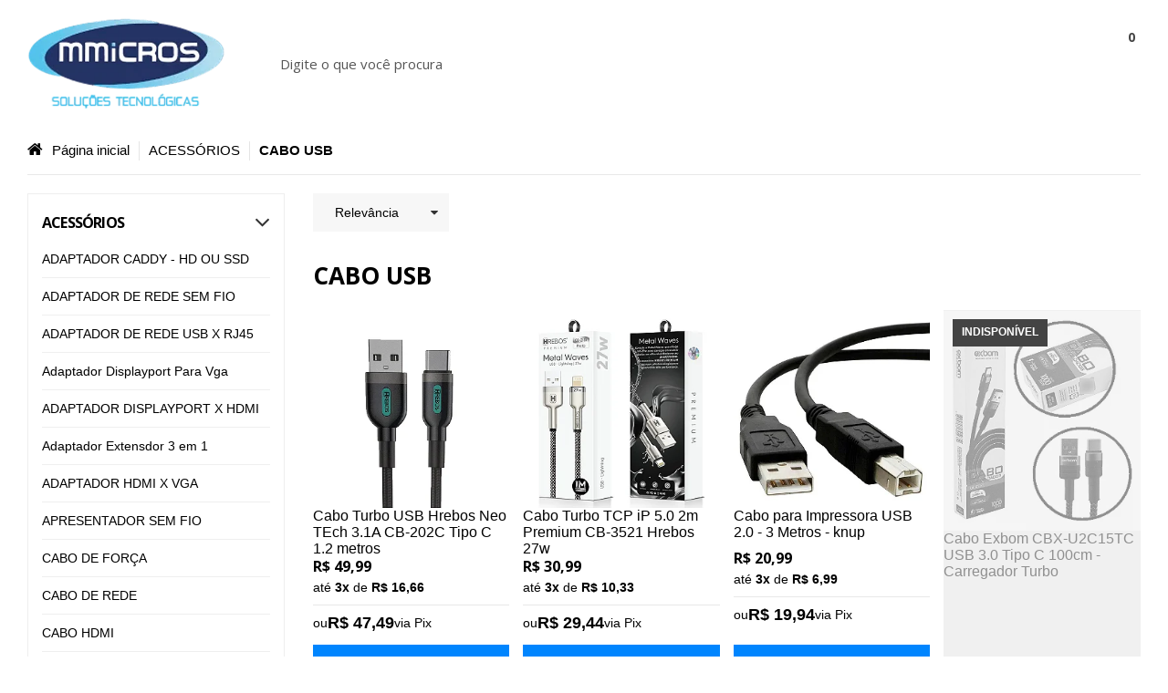

--- FILE ---
content_type: text/html; charset=utf-8
request_url: https://www.mmicros.com.br/cabo-usb-20087631
body_size: 28627
content:

<!DOCTYPE html>
<html lang="pt-br">
  <head>
    <meta charset="utf-8">
    <meta content='width=device-width, initial-scale=1.0, maximum-scale=2.0' name='viewport' />
    <title>
  
    CABO USB - Mmicros Soluções Tecnológicas
  
</title>
    <meta http-equiv="X-UA-Compatible" content="IE=edge">
    <meta name="generator" content="Loja Integrada" />

    <link rel="dns-prefetch" href="https://cdn.awsli.com.br/">
    <link rel="preconnect" href="https://cdn.awsli.com.br/">
    <link rel="preconnect" href="https://fonts.googleapis.com">
    <link rel="preconnect" href="https://fonts.gstatic.com" crossorigin>

    
      <meta property="og:url" content="https://www.mmicros.com.br/cabo-usb-20087631" />
      <meta property="og:type" content="website" />
      <meta property="og:site_name" content="Mmicros Soluções Tecnológicas" />
      <meta property="og:locale" content="pt_BR" />
    

    
  
    <script>
      setTimeout(function() {
        if (typeof removePageLoading === 'function') {
          removePageLoading();
        };
      }, 7000);
    </script>
  



    

  

    <link rel="canonical" href="https://www.mmicros.com.br/cabo-usb-20087631" />
  


  <meta property="og:title" content="Mmicros Soluções Tecnológicas" />
  
    <meta property="og:image" content="https://cdn.awsli.com.br/1717/1717240/logo/logo-faixa-menu-site-e-recibo-site-i2arysz1l0-1-fb5p3i8bpc.png" />
  




  <meta property="og:description" content="Cabos USB para Smartphones, Carregadores e Impressoras.">
  <meta name="description" content="Cabos USB para Smartphones, Carregadores e Impressoras.">





  <meta name="robots" content="index, follow" />



    
      
        <link rel="shortcut icon" href="https://cdn.awsli.com.br/1717/1717240/favicon/9ecd0048c0.png" />
      
      <link rel="icon" href="https://cdn.awsli.com.br/1717/1717240/favicon/9ecd0048c0.png" sizes="192x192">
    
    
      <meta name="theme-color" content="#24D1FF">
    

    
      <link rel="stylesheet" href="https://cdn.awsli.com.br/production/static/loja/estrutura/v1/css/all.min.css?v=b29f0c6" type="text/css">
    
    <!--[if lte IE 8]><link rel="stylesheet" href="https://cdn.awsli.com.br/production/static/loja/estrutura/v1/css/ie-fix.min.css" type="text/css"><![endif]-->
    <!--[if lte IE 9]><style type="text/css">.lateral-fulbanner { position: relative; }</style><![endif]-->

    
      <link rel="stylesheet" href="https://cdn.awsli.com.br/production/static/loja/estrutura/v1/css/tema-escuro.min.css?v=b29f0c6" type="text/css">
    

    
    
      <link href="https://fonts.googleapis.com/css2?family=Open%20Sans:wght@300;400;600;700&display=swap" rel="stylesheet">
    

    
      <link rel="stylesheet" href="https://cdn.awsli.com.br/production/static/loja/estrutura/v1/css/bootstrap-responsive.css?v=b29f0c6" type="text/css">
      <link rel="stylesheet" href="https://cdn.awsli.com.br/production/static/loja/estrutura/v1/css/style-responsive.css?v=b29f0c6">
    

    <link rel="stylesheet" href="/tema.css?v=20251218-124652">

    

    <script type="text/javascript">
      var LOJA_ID = 1717240;
      var MEDIA_URL = "https://cdn.awsli.com.br/";
      var API_URL_PUBLIC = 'https://api.awsli.com.br/';
      
        var CARRINHO_PRODS = [];
      
      var ENVIO_ESCOLHIDO = 0;
      var ENVIO_ESCOLHIDO_CODE = 0;
      var CONTRATO_INTERNACIONAL = false;
      var CONTRATO_BRAZIL = !CONTRATO_INTERNACIONAL;
      var IS_STORE_ASYNC = true;
      var IS_CLIENTE_ANONIMO = false;
    </script>

    

    <!-- Editor Visual -->
    

    <script>
      

      const isPreview = JSON.parse(sessionStorage.getItem('preview', true));
      if (isPreview) {
        const url = location.href
        location.search === '' && url + (location.search = '?preview=None')
      }
    </script>

    
      <script src="https://cdn.awsli.com.br/production/static/loja/estrutura/v1/js/all.min.js?v=b29f0c6"></script>
    
    <!-- HTML5 shim and Respond.js IE8 support of HTML5 elements and media queries -->
    <!--[if lt IE 9]>
      <script src="https://oss.maxcdn.com/html5shiv/3.7.2/html5shiv.min.js"></script>
      <script src="https://oss.maxcdn.com/respond/1.4.2/respond.min.js"></script>
    <![endif]-->

    <link rel="stylesheet" href="https://cdn.awsli.com.br/production/static/loja/estrutura/v1/css/slick.min.css" type="text/css">
    <script src="https://cdn.awsli.com.br/production/static/loja/estrutura/v1/js/slick.min.js?v=b29f0c6"></script>
    <link rel="stylesheet" href="https://cdn.awsli.com.br/production/static/css/jquery.fancybox.min.css" type="text/css" />
    <script src="https://cdn.awsli.com.br/production/static/js/jquery/jquery.fancybox.pack.min.js"></script>

    
    
  

  


    
      
        
      
        <!-- Facebook Pixel Code -->
<script>
!function(f,b,e,v,n,t,s){if(f.fbq)return;n=f.fbq=function(){n.callMethod?
n.callMethod.apply(n,arguments):n.queue.push(arguments)};if(!f._fbq)f._fbq=n;
n.push=n;n.loaded=!0;n.version='2.0';n.queue=[];t=b.createElement(e);t.async=!0;
t.src=v;s=b.getElementsByTagName(e)[0];s.parentNode.insertBefore(t,s)}(window,
document,'script','https://connect.facebook.net/en_US/fbevents.js');

fbq('init', '1095729884111900');
fbq('track', "PageView");

  fbq('track', 'Search');




</script>
<noscript><img height="1" width="1" style="display:none"
src="https://www.facebook.com/tr?id=1095729884111900&ev=PageView&noscript=1"
/></noscript>
<!-- End Facebook Pixel Code -->
      
        <!-- Global site tag (gtag.js) - Google Analytics -->
<script async src="https://www.googletagmanager.com/gtag/js?l=LIgtagDataLayer&id=G-7EPR4WJD1H"></script>
<script>
  window.LIgtagDataLayer = window.LIgtagDataLayer || [];
  function LIgtag(){LIgtagDataLayer.push(arguments);}
  LIgtag('js', new Date());

  LIgtag('set', {
    'currency': 'BRL',
    'country': 'BR'
  });
  LIgtag('config', 'G-7EPR4WJD1H');
  LIgtag('config', 'AW-10835652366');

  if(window.performance) {
    var timeSincePageLoad = Math.round(performance.now());
    LIgtag('event', 'timing_complete', {
      'name': 'load',
      'time': timeSincePageLoad
    });
  }

  $(document).on('li_view_home', function(_, eventID) {
    LIgtag('event', 'view_home');
  });

  $(document).on('li_select_product', function(_, eventID, data) {
    LIgtag('event', 'select_item', data);
  });

  $(document).on('li_start_contact', function(_, eventID, value) {
    LIgtag('event', 'start_contact', {
      value
    });
  });

  $(document).on('li_view_catalog', function(_, eventID) {
    LIgtag('event', 'view_catalog');
  });

  $(document).on('li_search', function(_, eventID, search_term) {
    LIgtag('event', 'search', {
      search_term
    });
  });

  $(document).on('li_filter_products', function(_, eventID, data) {
    LIgtag('event', 'filter_products', data);
  });

  $(document).on('li_sort_products', function(_, eventID, value) {
    LIgtag('event', 'sort_products', {
      value
    });
  });

  $(document).on('li_view_product', function(_, eventID, item) {
    LIgtag('event', 'view_item', {
      items: [item]
    });
  });

  $(document).on('li_select_variation', function(_, eventID, data) {
    LIgtag('event', 'select_variation', data);
  });

  $(document).on('li_calculate_shipping', function(_, eventID, data) {
    LIgtag('event', 'calculate_shipping', {
      zipcode: data.zipcode
    });
  });

  $(document).on('li_view_cart', function(_, eventID, data) {
    LIgtag('event', 'view_cart', data);
  });

  $(document).on('li_add_to_cart', function(_, eventID, data) {
    LIgtag('event', 'add_to_cart', {
      items: data.items
    });
  });

  $(document).on('li_apply_coupon', function(_, eventID, value) {
    LIgtag('event', 'apply_coupon', {
      value
    });
  });

  $(document).on('li_change_quantity', function(_, eventID, item) {
    LIgtag('event', 'change_quantity', {
      items: [item]
    });
  });

  $(document).on('li_remove_from_cart', function(_, eventID, item) {
    LIgtag('event', 'remove_from_cart', {
      items: [item]
    });
  });

  $(document).on('li_return_home', function(_, eventID) {
    LIgtag('event', 'return_home');
  });

  $(document).on('li_view_checkout', function(_, eventID, data) {
    LIgtag('event', 'begin_checkout', data);
  });

  $(document).on('li_login', function(_, eventID) {
    LIgtag('event', 'login');
  });

  $(document).on('li_change_address', function(_, eventID, value) {
    LIgtag('event', 'change_address', {
      value
    });
  });

  $(document).on('li_change_shipping', function(_, eventID, data) {
    LIgtag('event', 'add_shipping_info', data);
  });

  $(document).on('li_change_payment', function(_, eventID, data) {
    LIgtag('event', 'add_payment_info', data);
  });

  $(document).on('li_start_purchase', function(_, eventID) {
    LIgtag('event', 'start_purchase');
  });

  $(document).on('li_checkout_error', function(_, eventID, value) {
    LIgtag('event', 'checkout_error', {
      value
    });
  });

  $(document).on('li_purchase', function(_, eventID, data) {
    LIgtag('event', 'purchase', data);

    
      LIgtag('event', 'conversion', {
        send_to: 'AW-10835652366/0gEwCMrM1Y4DEI7e664o',
        value: data.value,
        currency: data.currency,
        transaction_id: data.transaction_id
      });
    
  });
</script>
      
        
      
        
      
    

    
<script>
  var url = '/_events/api/setEvent';

  var sendMetrics = function(event, user = {}) {
    var unique_identifier = uuidv4();

    try {
      var data = {
        request: {
          id: unique_identifier,
          environment: 'production'
        },
        store: {
          id: 1717240,
          name: 'Mmicros Soluções Tecnológicas',
          test_account: false,
          has_meta_app: window.has_meta_app ?? false,
          li_search: true
        },
        device: {
          is_mobile: /Mobi/.test(window.navigator.userAgent),
          user_agent: window.navigator.userAgent,
          ip: '###device_ip###'
        },
        page: {
          host: window.location.hostname,
          path: window.location.pathname,
          search: window.location.search,
          type: 'category',
          title: document.title,
          referrer: document.referrer
        },
        timestamp: '###server_timestamp###',
        user_timestamp: new Date().toISOString(),
        event,
        origin: 'store'
      };

      if (window.performance) {
        var [timing] = window.performance.getEntriesByType('navigation');

        data['time'] = {
          server_response: Math.round(timing.responseStart - timing.requestStart)
        };
      }

      var _user = {},
          user_email_cookie = $.cookie('user_email'),
          user_data_cookie = $.cookie('LI-UserData');

      if (user_email_cookie) {
        var user_email = decodeURIComponent(user_email_cookie);

        _user['email'] = user_email;
      }

      if (user_data_cookie) {
        var user_data = JSON.parse(user_data_cookie);

        _user['logged'] = user_data.logged;
        _user['id'] = user_data.id ?? undefined;
      }

      $.each(user, function(key, value) {
        _user[key] = value;
      });

      if (!$.isEmptyObject(_user)) {
        data['user'] = _user;
      }

      try {
        var session_identifier = $.cookie('li_session_identifier');

        if (!session_identifier) {
          session_identifier = uuidv4();
        };

        var expiration_date = new Date();

        expiration_date.setTime(expiration_date.getTime() + (30 * 60 * 1000)); // 30 minutos

        $.cookie('li_session_identifier', session_identifier, {
          expires: expiration_date,
          path: '/'
        });

        data['session'] = {
          id: session_identifier
        };
      } catch (err) { }

      try {
        var user_session_identifier = $.cookie('li_user_session_identifier');

        if (!user_session_identifier) {
          user_session_identifier = uuidv4();

          $.cookie('li_user_session_identifier', user_session_identifier, {
            path: '/'
          });
        };

        data['user_session'] = {
          id: user_session_identifier
        };
      } catch (err) { }

      var _cookies = {},
          fbc = $.cookie('_fbc'),
          fbp = $.cookie('_fbp');

      if (fbc) {
        _cookies['fbc'] = fbc;
      }

      if (fbp) {
        _cookies['fbp'] = fbp;
      }

      if (!$.isEmptyObject(_cookies)) {
        data['session']['cookies'] = _cookies;
      }

      try {
        var ab_test_cookie = $.cookie('li_ab_test_running');

        if (ab_test_cookie) {
          var ab_test = JSON.parse(atob(ab_test_cookie));

          if (ab_test.length) {
            data['store']['ab_test'] = ab_test;
          }
        }
      } catch (err) { }

      var _utm = {};

      $.each(sessionStorage, function(key, value) {
        if (key.startsWith('utm_')) {
          var name = key.split('_')[1];

          _utm[name] = value;
        }
      });

      if (!$.isEmptyObject(_utm)) {
        data['session']['utm'] = _utm;
      }

      var controller = new AbortController();

      setTimeout(function() {
        controller.abort();
      }, 5000);

      fetch(url, {
        keepalive: true,
        method: 'POST',
        headers: {
          'Content-Type': 'application/json'
        },
        body: JSON.stringify({ data }),
        signal: controller.signal
      });
    } catch (err) { }

    return unique_identifier;
  }
</script>

    
<script>
  (function() {
    var initABTestHandler = function() {
      try {
        if ($.cookie('li_ab_test_running')) {
          return
        };
        var running_tests = [];

        
        
        
        

        var running_tests_to_cookie = JSON.stringify(running_tests);
        running_tests_to_cookie = btoa(running_tests_to_cookie);
        $.cookie('li_ab_test_running', running_tests_to_cookie, {
          path: '/'
        });

        
        if (running_tests.length > 0) {
          setTimeout(function() {
            $.ajax({
              url: "/conta/status"
            });
          }, 500);
        };

      } catch (err) { }
    }
    setTimeout(initABTestHandler, 500);
  }());
</script>

    
<script>
  $(function() {
    // Clicar em um produto
    $('.listagem-item').click(function() {
      var row, column;

      var $list = $(this).closest('[data-produtos-linha]'),
          index = $(this).closest('li').index();

      if($list.find('.listagem-linha').length === 1) {
        var productsPerRow = $list.data('produtos-linha');

        row = Math.floor(index / productsPerRow) + 1;
        column = (index % productsPerRow) + 1;
      } else {
        row = $(this).closest('.listagem-linha').index() + 1;
        column = index + 1;
      }

      var body = {
        item_id: $(this).attr('data-id'),
        item_sku: $(this).find('.produto-sku').text(),
        item_name: $(this).find('.nome-produto').text().trim(),
        item_row: row,
        item_column: column
      };

      var eventID = sendMetrics({
        type: 'event',
        name: 'select_product',
        data: body
      });

      $(document).trigger('li_select_product', [eventID, body]);
    });

    // Clicar no "Fale Conosco"
    $('#modalContato').on('show', function() {
      var value = 'Fale Conosco';

      var eventID = sendMetrics({
        type: 'event',
        name: 'start_contact',
        data: { text: value }
      });

      $(document).trigger('li_start_contact', [eventID, value]);
    });

    // Clicar no WhatsApp
    $('.li-whatsapp a').click(function() {
      var value = 'WhatsApp';

      var eventID = sendMetrics({
        type: 'event',
        name: 'start_contact',
        data: { text: value }
      });

      $(document).trigger('li_start_contact', [eventID, value]);
    });

    
      // Visualizar a catálogo
      var eventID = sendMetrics({
        type: 'pageview',
        name: 'view_catalog'
      });

      $(document).trigger('li_view_catalog', [eventID]);

      var params = new URLSearchParams(window.location.search),
          oldParams = document.referrer ? new URL(document.referrer).searchParams : new URLSearchParams();

      // Filtrar produtos
      if(params.has('fq')) {
        var value = params.get('fq');

        if(value !== oldParams.get('fq')) {
          var attribute = value.split(':'),
              body = {
                attribute_name: attribute[0],
                attribute_value: attribute[1]
              };

          var eventID = sendMetrics({
            type: 'event',
            name: 'filter_products',
            data: body
          });

          $(document).trigger('li_filter_products', [eventID, body]);
        }
      }

      // Ordenar produtos
      if(params.has('sort')) {
        var value = params.get('sort');

        if(value !== oldParams.get('sort')) {
          var eventID = sendMetrics({
            type: 'event',
            name: 'sort_products',
            data: { text: value }
          });

          $(document).trigger('li_sort_products', [eventID, value]);
        }
      }

      // Alterar página
      if(params.has('pagina')) {
        var previous_page = oldParams.has('pagina') ? parseInt(oldParams.get('pagina')) : 1,
            next_page = parseInt(params.get('pagina'));

        if(next_page !== previous_page) {
          var body = {
            previous_page,
            next_page
          };

          var eventID = sendMetrics({
            type: 'event',
            name: 'change_page',
            data: body
          });

          $(document).trigger('li_change_page', [eventID, body]);
        }
      }

      
    
  });
</script>


    
	<!-- Tag de conversão Google -->
  
          
  <!-- Google tag (gtag.js) -->
  <script async src="https://www.googletagmanager.com/gtag/js?id=TAG_ID"></script>
  <script>
    window.dataLayer = window.dataLayer || [];
    function gtag(){dataLayer.push(arguments);}
    gtag('js', new Date());

    gtag('config', 'TAG_ID');
  </script>
  

	<!-- lojaintegrada-google-shopping -->
  
      <meta name="google-site-verification" content="5PFOWNnJijPg8Xw3jKC_WAnev1VecMbliqLIOQ1M20Q" />
  

	<!-- CN - Pagina de Manutenção -->
  
      <script>
    window.consultornet=window.consultornet || {};
    window.consultornet.manutencao={
        ativo: true, // true liga, false desliga
        imagem: "https://cdn.awsli.com.br/1717/1717240/arquivos/info-mmicros-desktop.jpeg",
        imagemMobile: "https://cdn.awsli.com.br/1717/1717240/arquivos/info-mmicros-mobile.jpeg"
    }
</script>

<script src="https://cdn.awsli.com.br/1717/1717240/arquivos/cn-build-607993953c899e21c777.js"></script>
<link rel="stylesheet" href="https://cdn.awsli.com.br/1717/1717240/arquivos/cn-build-607993953c899e21c777.css">

<style>
body.pagina-inicial.tema-transparente:has(#manutencao) {
    padding-top: 0 !important;
}
</style>
  

	<!-- CDN TEMA (Não Mexer) -->
  
      <script src="https://cdn.awsli.com.br/1717/1717240/arquivos/theme-mmicros.js"></script>
  


    
      
    

    
      <link rel="stylesheet" href="/avancado.css?v=20251218-124652" type="text/css" />
    

    

    
  <link rel="manifest" href="/manifest.json" />




  </head>
  <body class="pagina-categoria categoria-20087631 tema-transparente  ">
    <div id="fb-root"></div>
    
  
    <div id="full-page-loading">
      <div class="conteiner" style="height: 100%;">
        <div class="loading-placeholder-content">
          <div class="loading-placeholder-effect loading-placeholder-header"></div>
          <div class="loading-placeholder-effect loading-placeholder-body"></div>
        </div>
      </div>
      <script>
        var is_full_page_loading = true;
        function removePageLoading() {
          if (is_full_page_loading) {
            try {
              $('#full-page-loading').remove();
            } catch(e) {}
            try {
              var div_loading = document.getElementById('full-page-loading');
              if (div_loading) {
                div_loading.remove();
              };
            } catch(e) {}
            is_full_page_loading = false;
          };
        };
        $(function() {
          setTimeout(function() {
            removePageLoading();
          }, 1);
        });
      </script>
      <style>
        #full-page-loading { position: fixed; z-index: 9999999; margin: auto; top: 0; left: 0; bottom: 0; right: 0; }
        #full-page-loading:before { content: ''; display: block; position: fixed; top: 0; left: 0; width: 100%; height: 100%; background: rgba(255, 255, 255, .98); background: radial-gradient(rgba(255, 255, 255, .99), rgba(255, 255, 255, .98)); }
        .loading-placeholder-content { height: 100%; display: flex; flex-direction: column; position: relative; z-index: 1; }
        .loading-placeholder-effect { background-color: #F9F9F9; border-radius: 5px; width: 100%; animation: pulse-loading 1.5s cubic-bezier(0.4, 0, 0.6, 1) infinite; }
        .loading-placeholder-content .loading-placeholder-body { flex-grow: 1; margin-bottom: 30px; }
        .loading-placeholder-content .loading-placeholder-header { height: 20%; min-height: 100px; max-height: 200px; margin: 30px 0; }
        @keyframes pulse-loading{50%{opacity:.3}}
      </style>
    </div>
  



    
      
        




<div class="barra-inicial fundo-secundario">
  <div class="conteiner">
    <div class="row-fluid">
      <div class="lista-redes span3 hidden-phone">
        
          <ul>
            
              <li>
                <a href="https://facebook.com/LojaMmicros" target="_blank" aria-label="Siga nos no Facebook"><i class="icon-facebook"></i></a>
              </li>
            
            
            
            
              <li>
                <a href="https://youtube.com.br/channel/UCvftoeKKaUuk6xgCGQeYMaQ?view_as=subscriber" target="_blank" aria-label="Siga nos no Youtube"><i class="icon-youtube"></i></a>
              </li>
            
            
              <li>
                <a href="https://instagram.com/lojammicros/" target="_blank" aria-label="Siga nos no Instagram"><i class="icon-instagram"></i></a>
              </li>
            
            
            
              <li>
                <a href="https://www.mmicros.com.br/" target="_blank" rel="noopener" aria-label="Acesse nosso Blog"><i class="icon-bold"></i></a>
              </li>
            
          </ul>
        
      </div>
      <div class="canais-contato span9">
        <ul>
          <li class="hidden-phone">
            <a href="#modalContato" data-toggle="modal" data-target="#modalContato">
              <i class="icon-comment"></i>
              Fale Conosco
            </a>
          </li>
          
            <li>
              <span>
                <i class="icon-phone"></i>Telefone: (85) 3257-9541
              </span>
            </li>
          
          
            <li class="tel-whatsapp">
              <span>
                <i class="fa fa-whatsapp"></i>Whatsapp: (85) 8880-9541
              </span>
            </li>
          
          
        </ul>
      </div>
    </div>
  </div>
</div>

      
    

    <div class="conteiner-principal">
      
        
          
<div id="cabecalho">

  <div class="atalhos-mobile visible-phone fundo-secundario borda-principal">
    <ul>

      <li><a href="https://www.mmicros.com.br/" class="icon-home"> </a></li>
      
      <li class="fundo-principal"><a href="https://www.mmicros.com.br/carrinho/index" class="icon-shopping-cart"> </a></li>
      
      
        <li class="menu-user-logged" style="display: none;"><a href="https://www.mmicros.com.br/conta/logout" class="icon-signout menu-user-logout"> </a></li>
      
      
      <li><a href="https://www.mmicros.com.br/conta/index" class="icon-user"> </a></li>
      
      <li class="vazia"><span>&nbsp;</span></li>

    </ul>
  </div>

  <div class="conteiner">
    <div class="row-fluid">
      <div class="span3">
        <h2 class="logo cor-secundaria">
          <a href="https://www.mmicros.com.br/" title="Mmicros Soluções Tecnológicas">
            
            <img src="https://cdn.awsli.com.br/400x300/1717/1717240/logo/logo-faixa-menu-site-e-recibo-site-i2arysz1l0-1-fb5p3i8bpc.png" alt="Mmicros Soluções Tecnológicas" />
            
          </a>
        </h2>


      </div>

      <div class="conteudo-topo span9">
        <div class="superior row-fluid hidden-phone">
          <div class="span8">
            
              
                <div class="btn-group menu-user-logged" style="display: none;">
                  <a href="https://www.mmicros.com.br/conta/index" class="botao secundario pequeno dropdown-toggle" data-toggle="dropdown">
                    Olá, <span class="menu-user-name"></span>
                    <span class="icon-chevron-down"></span>
                  </a>
                  <ul class="dropdown-menu">
                    <li>
                      <a href="https://www.mmicros.com.br/conta/index" title="Minha conta">Minha conta</a>
                    </li>
                    
                      <li>
                        <a href="https://www.mmicros.com.br/conta/pedido/listar" title="Minha conta">Meus pedidos</a>
                      </li>
                    
                    <li>
                      <a href="https://www.mmicros.com.br/conta/favorito/listar" title="Meus favoritos">Meus favoritos</a>
                    </li>
                    <li>
                      <a href="https://www.mmicros.com.br/conta/logout" title="Sair" class="menu-user-logout">Sair</a>
                    </li>
                  </ul>
                </div>
              
              
                <a href="https://www.mmicros.com.br/conta/login" class="bem-vindo cor-secundaria menu-user-welcome">
                  Bem-vindo, <span class="cor-principal">identifique-se</span> para fazer pedidos
                </a>
              
            
          </div>
          <div class="span4">
            <ul class="acoes-conta borda-alpha">
              
                <li>
                  <i class="icon-list fundo-principal"></i>
                  <a href="https://www.mmicros.com.br/conta/pedido/listar" class="cor-secundaria">Meus Pedidos</a>
                </li>
              
              
                <li>
                  <i class="icon-user fundo-principal"></i>
                  <a href="https://www.mmicros.com.br/conta/index" class="cor-secundaria">Minha Conta</a>
                </li>
              
            </ul>
          </div>
        </div>

        <div class="inferior row-fluid ">
          <div class="span8 busca-mobile">
            <a href="javascript:;" class="atalho-menu visible-phone icon-th botao principal"> </a>

            <div class="busca borda-alpha">
              <form id="form-buscar" action="/buscar" method="get">
                <input id="auto-complete" type="text" name="q" placeholder="Digite o que você procura" value="" autocomplete="off" maxlength="255" />
                <button class="botao botao-busca icon-search fundo-secundario" aria-label="Buscar"></button>
              </form>
            </div>

          </div>

          
            <div class="span4 hidden-phone">
              

  <div class="carrinho vazio">
    
      <a href="https://www.mmicros.com.br/carrinho/index">
        <i class="icon-shopping-cart fundo-principal"></i>
        <strong class="qtd-carrinho titulo cor-secundaria" style="display: none;">0</strong>
        <span style="display: none;">
          
            <b class="titulo cor-secundaria"><span>Meu Carrinho</span></b>
          
          <span class="cor-secundaria">Produtos adicionados</span>
        </span>
        
          <span class="titulo cor-secundaria vazio-text">Carrinho vazio</span>
        
      </a>
    
    <div class="carrinho-interno-ajax"></div>
  </div>
  
<div class="minicart-placeholder" style="display: none;">
  <div class="carrinho-interno borda-principal">
    <ul>
      <li class="minicart-item-modelo">
        
          <div class="preco-produto com-promocao destaque-preco ">
            <div>
              <s class="preco-venda">
                R$ --PRODUTO_PRECO_DE--
              </s>
              <strong class="preco-promocional cor-principal">
                R$ --PRODUTO_PRECO_POR--
              </strong>
            </div>
          </div>
        
        <a data-href="--PRODUTO_URL--" class="imagem-produto">
          <img data-src="https://cdn.awsli.com.br/64x64/--PRODUTO_IMAGEM--" alt="--PRODUTO_NOME--" />
        </a>
        <a data-href="--PRODUTO_URL--" class="nome-produto cor-secundaria">
          --PRODUTO_NOME--
        </a>
        <div class="produto-sku hide">--PRODUTO_SKU--</div>
      </li>
    </ul>
    <div class="carrinho-rodape">
      <span class="carrinho-info">
        
          <i>--CARRINHO_QUANTIDADE-- produto no carrinho</i>
        
        
          
            <span class="carrino-total">
              Total: <strong class="titulo cor-principal">R$ --CARRINHO_TOTAL_ITENS--</strong>
            </span>
          
        
      </span>
      <a href="https://www.mmicros.com.br/carrinho/index" class="botao principal">
        
          <i class="icon-shopping-cart"></i>Ir para o carrinho
        
      </a>
    </div>
  </div>
</div>



            </div>
          
        </div>

      </div>
    </div>
    


  
    
      
<div class="menu superior">
  <ul class="nivel-um">
    


    

  


    
      <li class="categoria-id-7277450 com-filho borda-principal">
        <a href="https://www.mmicros.com.br/acessorios" title="ACESSÓRIOS">
          <strong class="titulo cor-secundaria">ACESSÓRIOS</strong>
          
            <i class="icon-chevron-down fundo-secundario"></i>
          
        </a>
        
          <ul class="nivel-dois borda-alpha">
            

  <li class="categoria-id-7280771 ">
    <a href="https://www.mmicros.com.br/adaptador-caddy-hd-ou-ssd" title="ADAPTADOR CADDY - HD OU SSD">
      
      ADAPTADOR CADDY - HD OU SSD
    </a>
    
  </li>

  <li class="categoria-id-7280772 ">
    <a href="https://www.mmicros.com.br/adaptador-de-rede-wireless-sem-fio" title="ADAPTADOR DE REDE SEM FIO">
      
      ADAPTADOR DE REDE SEM FIO
    </a>
    
  </li>

  <li class="categoria-id-21477436 ">
    <a href="https://www.mmicros.com.br/adaptador-de-rede-usb-x-rj45-21477436" title="ADAPTADOR DE REDE USB X RJ45">
      
      ADAPTADOR DE REDE USB X RJ45
    </a>
    
  </li>

  <li class="categoria-id-23957361 ">
    <a href="https://www.mmicros.com.br/adaptador-displayport-para-vga" title="Adaptador Displayport Para Vga">
      
      Adaptador Displayport Para Vga
    </a>
    
  </li>

  <li class="categoria-id-22921636 ">
    <a href="https://www.mmicros.com.br/adaptador-displayport-x-hdmi-22921636" title="ADAPTADOR DISPLAYPORT X HDMI">
      
      ADAPTADOR DISPLAYPORT X HDMI
    </a>
    
  </li>

  <li class="categoria-id-23784332 ">
    <a href="https://www.mmicros.com.br/adaptador-extensdor-3-em-1" title="Adaptador Extensdor 3 em 1">
      
      Adaptador Extensdor 3 em 1
    </a>
    
  </li>

  <li class="categoria-id-21821820 ">
    <a href="https://www.mmicros.com.br/adaptador-hdmi-x-vga-21821820" title="ADAPTADOR HDMI X VGA">
      
      ADAPTADOR HDMI X VGA
    </a>
    
  </li>

  <li class="categoria-id-22693648 ">
    <a href="https://www.mmicros.com.br/apresentador-sem-fio-22693648" title="APRESENTADOR SEM FIO">
      
      APRESENTADOR SEM FIO
    </a>
    
  </li>

  <li class="categoria-id-20459703 ">
    <a href="https://www.mmicros.com.br/cabo-de-forca-20459703" title="CABO DE FORÇA">
      
      CABO DE FORÇA
    </a>
    
  </li>

  <li class="categoria-id-20539474 ">
    <a href="https://www.mmicros.com.br/cabo-de-rede" title="CABO DE REDE">
      
      CABO DE REDE
    </a>
    
  </li>

  <li class="categoria-id-19463653 ">
    <a href="https://www.mmicros.com.br/cabo-hdmi-19463653" title="CABO HDMI">
      
      CABO HDMI
    </a>
    
  </li>

  <li class="categoria-id-20087631 ">
    <a href="https://www.mmicros.com.br/cabo-usb-20087631" title="CABO USB">
      
      CABO USB
    </a>
    
  </li>

  <li class="categoria-id-22529567 ">
    <a href="https://www.mmicros.com.br/cabo-vga-22529567" title="CABO VGA">
      
      CABO VGA
    </a>
    
  </li>

  <li class="categoria-id-20282860 ">
    <a href="https://www.mmicros.com.br/caixas-de-som-20282860" title="CAIXAS DE SOM">
      
      CAIXAS DE SOM
    </a>
    
  </li>

  <li class="categoria-id-19463861 ">
    <a href="https://www.mmicros.com.br/capa-impermeavel-para-celular-19463861" title="CAPA IMPERMEÁVEL PARA CELULAR">
      
      CAPA IMPERMEÁVEL PARA CELULAR
    </a>
    
  </li>

  <li class="categoria-id-7280800 ">
    <a href="https://www.mmicros.com.br/carregador-portatil" title="CARREGADOR DE CELULAR">
      
      CARREGADOR DE CELULAR
    </a>
    
  </li>

  <li class="categoria-id-19458407 ">
    <a href="https://www.mmicros.com.br/case-capa-para-notebooks-19458407" title="CASE (CAPA) PARA NOTEBOOK">
      
      CASE (CAPA) PARA NOTEBOOK
    </a>
    
  </li>

  <li class="categoria-id-7280801 ">
    <a href="https://www.mmicros.com.br/case-para-hd" title="CASE PARA HD">
      
      CASE PARA HD
    </a>
    
  </li>

  <li class="categoria-id-23024663 ">
    <a href="https://www.mmicros.com.br/case-para-ssd-23024663" title="CASE PARA SSD">
      
      CASE PARA SSD
    </a>
    
  </li>

  <li class="categoria-id-20833414 ">
    <a href="https://www.mmicros.com.br/fita-dupla-face" title="FITA DUPLA FACE">
      
      FITA DUPLA FACE
    </a>
    
  </li>

  <li class="categoria-id-7280805 ">
    <a href="https://www.mmicros.com.br/headphone-bluetooth" title="FONE DE OUVIDO">
      
      FONE DE OUVIDO
    </a>
    
  </li>

  <li class="categoria-id-22514969 ">
    <a href="https://www.mmicros.com.br/gimbal-22514969" title="GIMBAL">
      
      GIMBAL
    </a>
    
  </li>

  <li class="categoria-id-20463879 ">
    <a href="https://www.mmicros.com.br/hub-usb" title="HUB USB">
      
      HUB USB
    </a>
    
  </li>

  <li class="categoria-id-20262234 ">
    <a href="https://www.mmicros.com.br/microfone-20262234" title="MICROFONE">
      
      MICROFONE
    </a>
    
  </li>

  <li class="categoria-id-23332509 ">
    <a href="https://www.mmicros.com.br/mochilas-23332509" title="MOCHILAS">
      
      MOCHILAS
    </a>
    
  </li>

  <li class="categoria-id-7280742 ">
    <a href="https://www.mmicros.com.br/mouse" title="MOUSE">
      
      MOUSE
    </a>
    
  </li>

  <li class="categoria-id-19458556 ">
    <a href="https://www.mmicros.com.br/mouse-pad-19458556" title="MOUSE PAD">
      
      MOUSE PAD
    </a>
    
  </li>

  <li class="categoria-id-20400002 ">
    <a href="https://www.mmicros.com.br/pen-drive-20400002" title="PEN DRIVE">
      
      PEN DRIVE
    </a>
    
  </li>

  <li class="categoria-id-22535964 ">
    <a href="https://www.mmicros.com.br/repetidor-wifi-22535964" title="REPETIDOR WIFI">
      
      REPETIDOR WIFI
    </a>
    
  </li>

  <li class="categoria-id-21583892 ">
    <a href="https://www.mmicros.com.br/suporte-para-notebook-21583892" title="SUPORTE PARA NOTEBOOK">
      
      SUPORTE PARA NOTEBOOK
    </a>
    
  </li>

  <li class="categoria-id-7280828 ">
    <a href="https://www.mmicros.com.br/teclado-de-desktop" title="TECLADO PARA DESKTOP">
      
      TECLADO PARA DESKTOP
    </a>
    
  </li>


          </ul>
        
      </li>
    
      <li class="categoria-id-23999840  borda-principal">
        <a href="https://www.mmicros.com.br/volta-as-aulas" title="VOLTA ÀS AULAS">
          <strong class="titulo cor-secundaria">VOLTA ÀS AULAS</strong>
          
        </a>
        
      </li>
    
      <li class="categoria-id-7276702 com-filho borda-principal">
        <a href="https://www.mmicros.com.br/baterias" title="BATERIAS">
          <strong class="titulo cor-secundaria">BATERIAS</strong>
          
            <i class="icon-chevron-down fundo-secundario"></i>
          
        </a>
        
          <ul class="nivel-dois borda-alpha">
            

  <li class="categoria-id-7280876 ">
    <a href="https://www.mmicros.com.br/acer" title="BATERIA ACER">
      
      BATERIA ACER
    </a>
    
  </li>

  <li class="categoria-id-7280999 ">
    <a href="https://www.mmicros.com.br/apple" title="BATERIA APPLE MACBOOK">
      
      BATERIA APPLE MACBOOK
    </a>
    
  </li>

  <li class="categoria-id-7281000 ">
    <a href="https://www.mmicros.com.br/asus" title="BATERIA ASUS">
      
      BATERIA ASUS
    </a>
    
  </li>

  <li class="categoria-id-22927703 ">
    <a href="https://www.mmicros.com.br/bateria-compaq-22927703" title="BATERIA COMPAQ">
      
      BATERIA COMPAQ
    </a>
    
  </li>

  <li class="categoria-id-7281005 ">
    <a href="https://www.mmicros.com.br/dell" title="BATERIA DELL">
      
      BATERIA DELL
    </a>
    
  </li>

  <li class="categoria-id-7281036 ">
    <a href="https://www.mmicros.com.br/hp" title="BATERIA HP">
      
      BATERIA HP
    </a>
    
  </li>

  <li class="categoria-id-7281040 ">
    <a href="https://www.mmicros.com.br/lenovo" title="BATERIA LENOVO">
      
      BATERIA LENOVO
    </a>
    
  </li>

  <li class="categoria-id-7281041 ">
    <a href="https://www.mmicros.com.br/positivo" title="BATERIA POSITIVO">
      
      BATERIA POSITIVO
    </a>
    
  </li>

  <li class="categoria-id-7281043 ">
    <a href="https://www.mmicros.com.br/samsung" title="BATERIA SAMSUNG">
      
      BATERIA SAMSUNG
    </a>
    
  </li>

  <li class="categoria-id-7281047 ">
    <a href="https://www.mmicros.com.br/sony" title="BATERIA SONY">
      
      BATERIA SONY
    </a>
    
  </li>


          </ul>
        
      </li>
    
      <li class="categoria-id-7276728 com-filho borda-principal">
        <a href="https://www.mmicros.com.br/fontes" title="FONTES">
          <strong class="titulo cor-secundaria">FONTES</strong>
          
            <i class="icon-chevron-down fundo-secundario"></i>
          
        </a>
        
          <ul class="nivel-dois borda-alpha">
            

  <li class="categoria-id-7281495 ">
    <a href="https://www.mmicros.com.br/fonte-acer" title="FONTE ACER">
      
      FONTE ACER
    </a>
    
  </li>

  <li class="categoria-id-7281500 ">
    <a href="https://www.mmicros.com.br/fonte-asus" title="FONTE ASUS">
      
      FONTE ASUS
    </a>
    
  </li>

  <li class="categoria-id-7281531 ">
    <a href="https://www.mmicros.com.br/fonte-dell" title="FONTE DELL">
      
      FONTE DELL
    </a>
    
  </li>

  <li class="categoria-id-7281533 ">
    <a href="https://www.mmicros.com.br/fonte-hp" title="FONTE HP">
      
      FONTE HP
    </a>
    
  </li>

  <li class="categoria-id-7281560 ">
    <a href="https://www.mmicros.com.br/fonte-lenovo" title="FONTE LENOVO">
      
      FONTE LENOVO
    </a>
    
  </li>

  <li class="categoria-id-7281563 ">
    <a href="https://www.mmicros.com.br/fonte-mac" title="FONTE MACBOOK">
      
      FONTE MACBOOK
    </a>
    
  </li>

  <li class="categoria-id-23042496 ">
    <a href="https://www.mmicros.com.br/fonte-multilaser-23042496" title="FONTE MULTILASER">
      
      FONTE MULTILASER
    </a>
    
  </li>

  <li class="categoria-id-7281592 ">
    <a href="https://www.mmicros.com.br/fonte-positivo" title="FONTE POSITIVO">
      
      FONTE POSITIVO
    </a>
    
  </li>

  <li class="categoria-id-7281649 ">
    <a href="https://www.mmicros.com.br/fonte-samsung" title="FONTE SAMSUNG">
      
      FONTE SAMSUNG
    </a>
    
  </li>

  <li class="categoria-id-7281651 ">
    <a href="https://www.mmicros.com.br/fonte-sony" title="FONTE SONY">
      
      FONTE SONY
    </a>
    
  </li>

  <li class="categoria-id-23008050 ">
    <a href="https://www.mmicros.com.br/fonte-vaio-23008050" title="FONTE VAIO">
      
      FONTE VAIO
    </a>
    
  </li>


          </ul>
        
      </li>
    
      <li class="categoria-id-7276731 com-filho borda-principal">
        <a href="https://www.mmicros.com.br/hardware" title="HARDWARE">
          <strong class="titulo cor-secundaria">HARDWARE</strong>
          
            <i class="icon-chevron-down fundo-secundario"></i>
          
        </a>
        
          <ul class="nivel-dois borda-alpha">
            

  <li class="categoria-id-23959884 ">
    <a href="https://www.mmicros.com.br/alto-falante" title="ALTO FALANTE">
      
      ALTO FALANTE
    </a>
    
  </li>

  <li class="categoria-id-7281745 com-filho">
    <a href="https://www.mmicros.com.br/armazenamento" title="ARMAZENAMENTO">
      
        <i class="icon-chevron-right fundo-secundario"></i>
      
      ARMAZENAMENTO
    </a>
    
      <ul class="nivel-tres">
        
          

  <li class="categoria-id-7281684 ">
    <a href="https://www.mmicros.com.br/hd-externo" title="HD EXTERNO">
      
      HD EXTERNO
    </a>
    
  </li>

  <li class="categoria-id-7281706 ">
    <a href="https://www.mmicros.com.br/hd-p-notebook" title="HD P/ NOTEBOOK">
      
      HD P/ NOTEBOOK
    </a>
    
  </li>

  <li class="categoria-id-7281714 ">
    <a href="https://www.mmicros.com.br/ssd" title="SSD">
      
      SSD
    </a>
    
  </li>

  <li class="categoria-id-20442130 ">
    <a href="https://www.mmicros.com.br/ssd-portatil-20442130" title="SSD PORTÁTIL">
      
      SSD PORTÁTIL
    </a>
    
  </li>


        
      </ul>
    
  </li>

  <li class="categoria-id-7281808 com-filho">
    <a href="https://www.mmicros.com.br/componentes-e-pecas" title="COMPONENTES E PEÇAS">
      
        <i class="icon-chevron-right fundo-secundario"></i>
      
      COMPONENTES E PEÇAS
    </a>
    
      <ul class="nivel-tres">
        
          

  <li class="categoria-id-7281810 ">
    <a href="https://www.mmicros.com.br/cabos-flat" title="CABOS FLAT">
      
      CABOS FLAT
    </a>
    
  </li>

  <li class="categoria-id-7277083 ">
    <a href="https://www.mmicros.com.br/ci-s-smd" title="CI&#39; S SMD">
      
      CI&#39; S SMD
    </a>
    
  </li>

  <li class="categoria-id-7281813 ">
    <a href="https://www.mmicros.com.br/conector-power-jack-ntb" title="CONECTOR POWER JACK NTB">
      
      CONECTOR POWER JACK NTB
    </a>
    
  </li>

  <li class="categoria-id-8216965 ">
    <a href="https://www.mmicros.com.br/cooler-de-desktop" title="COOLER DE DESKTOP">
      
      COOLER DE DESKTOP
    </a>
    
  </li>

  <li class="categoria-id-7276935 com-filho">
    <a href="https://www.mmicros.com.br/cooler-p-notebook" title="COOLER P/ NOTEBOOK">
      
        <i class="icon-chevron-right fundo-secundario"></i>
      
      COOLER P/ NOTEBOOK
    </a>
    
      <ul class="nivel-tres">
        
          

  <li class="categoria-id-7281247 ">
    <a href="https://www.mmicros.com.br/cooler-acer" title="COOLER ACER">
      
      COOLER ACER
    </a>
    
  </li>

  <li class="categoria-id-7281304 ">
    <a href="https://www.mmicros.com.br/cooler-asus" title="COOLER ASUS">
      
      COOLER ASUS
    </a>
    
  </li>

  <li class="categoria-id-7281333 ">
    <a href="https://www.mmicros.com.br/cooler-dell" title="COOLER DELL">
      
      COOLER DELL
    </a>
    
  </li>

  <li class="categoria-id-7281336 ">
    <a href="https://www.mmicros.com.br/cooler-hp" title="COOLER HP">
      
      COOLER HP
    </a>
    
  </li>

  <li class="categoria-id-7281337 ">
    <a href="https://www.mmicros.com.br/cooler-positivo" title="COOLER POSITIVO">
      
      COOLER POSITIVO
    </a>
    
  </li>

  <li class="categoria-id-7281405 ">
    <a href="https://www.mmicros.com.br/cooler-samsung" title="COOLER SAMSUNG">
      
      COOLER SAMSUNG
    </a>
    
  </li>

  <li class="categoria-id-7281433 ">
    <a href="https://www.mmicros.com.br/cooler-sony" title="COOLER SONY">
      
      COOLER SONY
    </a>
    
  </li>


        
      </ul>
    
  </li>

  <li class="categoria-id-7281814 ">
    <a href="https://www.mmicros.com.br/processadores" title="PROCESSADORES">
      
      PROCESSADORES
    </a>
    
  </li>


        
      </ul>
    
  </li>

  <li class="categoria-id-22579942 ">
    <a href="https://www.mmicros.com.br/fonte-atx-22579942" title="FONTE ATX">
      
      FONTE ATX
    </a>
    
  </li>

  <li class="categoria-id-7281712 ">
    <a href="https://www.mmicros.com.br/memoria-ram" title="MEMÓRIA RAM">
      
      MEMÓRIA RAM
    </a>
    
  </li>

  <li class="categoria-id-7635087 ">
    <a href="https://www.mmicros.com.br/placa-mae" title="PLACA MÃE">
      
      PLACA MÃE
    </a>
    
  </li>


          </ul>
        
      </li>
    
      <li class="categoria-id-7282499 com-filho borda-principal">
        <a href="https://www.mmicros.com.br/outros" title="NOTEBOOKS">
          <strong class="titulo cor-secundaria">NOTEBOOKS</strong>
          
            <i class="icon-chevron-down fundo-secundario"></i>
          
        </a>
        
          <ul class="nivel-dois borda-alpha">
            

  <li class="categoria-id-20441625 ">
    <a href="https://www.mmicros.com.br/notebooks-novos-20441625" title="NOTEBOOKS NOVOS">
      
      NOTEBOOKS NOVOS
    </a>
    
  </li>


          </ul>
        
      </li>
    
      <li class="categoria-id-7276730 com-filho borda-principal">
        <a href="https://www.mmicros.com.br/teclados" title="TECLADOS">
          <strong class="titulo cor-secundaria">TECLADOS</strong>
          
            <i class="icon-chevron-down fundo-secundario"></i>
          
        </a>
        
          <ul class="nivel-dois borda-alpha">
            

  <li class="categoria-id-7282079 ">
    <a href="https://www.mmicros.com.br/teclado-acer" title="TECLADO ACER">
      
      TECLADO ACER
    </a>
    
  </li>

  <li class="categoria-id-7282080 ">
    <a href="https://www.mmicros.com.br/teclado-asus" title="TECLADO ASUS">
      
      TECLADO ASUS
    </a>
    
  </li>

  <li class="categoria-id-7282092 ">
    <a href="https://www.mmicros.com.br/teclado-cce" title="TECLADO CCE">
      
      TECLADO CCE
    </a>
    
  </li>

  <li class="categoria-id-17371664 ">
    <a href="https://www.mmicros.com.br/teclado-compaq-17371664" title="TECLADO COMPAQ">
      
      TECLADO COMPAQ
    </a>
    
  </li>

  <li class="categoria-id-22903040 ">
    <a href="https://www.mmicros.com.br/daten-22903040" title="TECLADO DATEN">
      
      TECLADO DATEN
    </a>
    
  </li>

  <li class="categoria-id-7282142 ">
    <a href="https://www.mmicros.com.br/teclado-dell" title="TECLADO DELL">
      
      TECLADO DELL
    </a>
    
  </li>

  <li class="categoria-id-17303665 ">
    <a href="https://www.mmicros.com.br/teclado-goldentec-17303665" title="TECLADO GOLDENTEC">
      
      TECLADO GOLDENTEC
    </a>
    
  </li>

  <li class="categoria-id-7282144 ">
    <a href="https://www.mmicros.com.br/teclado-hp" title="TECLADO HP">
      
      TECLADO HP
    </a>
    
  </li>

  <li class="categoria-id-7751274 ">
    <a href="https://www.mmicros.com.br/teclado-goldentec" title="TECLADO IBYTE">
      
      TECLADO IBYTE
    </a>
    
  </li>

  <li class="categoria-id-7282170 ">
    <a href="https://www.mmicros.com.br/teclado-itautec" title="TECLADO ITAUTEC">
      
      TECLADO ITAUTEC
    </a>
    
  </li>

  <li class="categoria-id-7282171 ">
    <a href="https://www.mmicros.com.br/teclado-lenovo" title="TECLADO LENOVO">
      
      TECLADO LENOVO
    </a>
    
  </li>

  <li class="categoria-id-22885706 ">
    <a href="https://www.mmicros.com.br/teclado-lg-22885706" title="TECLADO LG">
      
      TECLADO LG
    </a>
    
  </li>

  <li class="categoria-id-22531475 ">
    <a href="https://www.mmicros.com.br/teclado-macbook-22531475" title="TECLADO MACBOOK">
      
      TECLADO MACBOOK
    </a>
    
  </li>

  <li class="categoria-id-17390556 ">
    <a href="https://www.mmicros.com.br/teclado-multilaser-17390556" title="TECLADO MULTILASER">
      
      TECLADO MULTILASER
    </a>
    
  </li>

  <li class="categoria-id-7282172 ">
    <a href="https://www.mmicros.com.br/teclado-philco" title="TECLADO PHILCO">
      
      TECLADO PHILCO
    </a>
    
  </li>

  <li class="categoria-id-7282199 ">
    <a href="https://www.mmicros.com.br/teclado-positivo" title="TECLADO POSITIVO">
      
      TECLADO POSITIVO
    </a>
    
  </li>

  <li class="categoria-id-7282204 ">
    <a href="https://www.mmicros.com.br/teclado-samsung" title="TECLADO SAMSUNG">
      
      TECLADO SAMSUNG
    </a>
    
  </li>

  <li class="categoria-id-7282289 ">
    <a href="https://www.mmicros.com.br/teclado-sony" title="TECLADO SONY">
      
      TECLADO SONY
    </a>
    
  </li>

  <li class="categoria-id-7282288 ">
    <a href="https://www.mmicros.com.br/teclado-semp-toshiba" title="TECLADO STI">
      
      TECLADO STI
    </a>
    
  </li>

  <li class="categoria-id-17303657 ">
    <a href="https://www.mmicros.com.br/teclado-vaio-17303657" title="TECLADO VAIO">
      
      TECLADO VAIO
    </a>
    
  </li>


          </ul>
        
      </li>
    
      <li class="categoria-id-7276729 com-filho borda-principal">
        <a href="https://www.mmicros.com.br/telas" title="TELAS">
          <strong class="titulo cor-secundaria">TELAS</strong>
          
            <i class="icon-chevron-down fundo-secundario"></i>
          
        </a>
        
          <ul class="nivel-dois borda-alpha">
            

  <li class="categoria-id-7598347 ">
    <a href="https://www.mmicros.com.br/116" title="11.6">
      
      11.6
    </a>
    
  </li>

  <li class="categoria-id-16842322 ">
    <a href="https://www.mmicros.com.br/125-16842322" title="12.5">
      
      12.5
    </a>
    
  </li>

  <li class="categoria-id-23118822 ">
    <a href="https://www.mmicros.com.br/130-23118822" title="13.0">
      
      13.0
    </a>
    
  </li>

  <li class="categoria-id-7598351 ">
    <a href="https://www.mmicros.com.br/133" title="13.3">
      
      13.3
    </a>
    
  </li>

  <li class="categoria-id-20705930 ">
    <a href="https://www.mmicros.com.br/136-20705930" title="13.6">
      
      13.6
    </a>
    
  </li>

  <li class="categoria-id-7598379 ">
    <a href="https://www.mmicros.com.br/140" title="14.0">
      
      14.0
    </a>
    
  </li>

  <li class="categoria-id-7598409 ">
    <a href="https://www.mmicros.com.br/156" title="15.6">
      
      15.6
    </a>
    
  </li>

  <li class="categoria-id-7598410 ">
    <a href="https://www.mmicros.com.br/160" title="16.0">
      
      16.0
    </a>
    
  </li>

  <li class="categoria-id-7598413 ">
    <a href="https://www.mmicros.com.br/171" title="17.1">
      
      17.1
    </a>
    
  </li>

  <li class="categoria-id-18407879 ">
    <a href="https://www.mmicros.com.br/17.3" title="17.3">
      
      17.3
    </a>
    
  </li>

  <li class="categoria-id-23171918 ">
    <a href="https://www.mmicros.com.br/215-23171918" title="21.5">
      
      21.5
    </a>
    
  </li>

  <li class="categoria-id-22843000 ">
    <a href="https://www.mmicros.com.br/238-22843000" title="23.8">
      
      23.8
    </a>
    
  </li>


          </ul>
        
      </li>
    
      <li class="categoria-id-23208392  borda-principal">
        <a href="https://www.mmicros.com.br/cuidado-e-manutencao" title="PRODUTOS PARA CUIDADO E MANUTENÇÃO">
          <strong class="titulo cor-secundaria">PRODUTOS PARA CUIDADO E MANUTENÇÃO</strong>
          
        </a>
        
      </li>
    
      <li class="categoria-id-22798828  borda-principal">
        <a href="https://www.mmicros.com.br/gamers" title="GAMERS">
          <strong class="titulo cor-secundaria">GAMERS</strong>
          
        </a>
        
      </li>
    
      <li class="categoria-id-22035908  borda-principal">
        <a href="https://www.mmicros.com.br/monitores" title="MONITORES">
          <strong class="titulo cor-secundaria">MONITORES</strong>
          
        </a>
        
      </li>
    
      <li class="categoria-id-19982760  borda-principal">
        <a href="https://www.mmicros.com.br/pcs" title="PC&#39;s">
          <strong class="titulo cor-secundaria">PC&#39;s</strong>
          
        </a>
        
      </li>
    
      <li class="categoria-id-7277029 com-filho borda-principal">
        <a href="https://www.mmicros.com.br/peca-p-tablet-e-smartphone" title="PEÇA P/ TABLET E SMARTPHONE">
          <strong class="titulo cor-secundaria">PEÇA P/ TABLET E SMARTPHONE</strong>
          
            <i class="icon-chevron-down fundo-secundario"></i>
          
        </a>
        
          <ul class="nivel-dois borda-alpha">
            

  <li class="categoria-id-20584987 ">
    <a href="https://www.mmicros.com.br/bateria-para-tablet-20584987" title="BATERIA PARA TABLET">
      
      BATERIA PARA TABLET
    </a>
    
  </li>

  <li class="categoria-id-7281844 ">
    <a href="https://www.mmicros.com.br/telas-p-smartphone" title="TELAS P/ SMARTPHONE">
      
      TELAS P/ SMARTPHONE
    </a>
    
  </li>

  <li class="categoria-id-7281846 ">
    <a href="https://www.mmicros.com.br/touchscreen-p-tablet" title="TOUCHSCREEN P/ TABLET">
      
      TOUCHSCREEN P/ TABLET
    </a>
    
  </li>


          </ul>
        
      </li>
    
      <li class="categoria-id-7276996 com-filho borda-principal">
        <a href="https://www.mmicros.com.br/produtos-p-bga" title="PRODUTOS P/ BGA">
          <strong class="titulo cor-secundaria">PRODUTOS P/ BGA</strong>
          
            <i class="icon-chevron-down fundo-secundario"></i>
          
        </a>
        
          <ul class="nivel-dois borda-alpha">
            

  <li class="categoria-id-7281927 ">
    <a href="https://www.mmicros.com.br/chipset" title="CHIPSET">
      
      CHIPSET
    </a>
    
  </li>

  <li class="categoria-id-7281928 ">
    <a href="https://www.mmicros.com.br/esfera" title="ESFERA">
      
      ESFERA
    </a>
    
  </li>

  <li class="categoria-id-7281930 ">
    <a href="https://www.mmicros.com.br/fita-aluminio" title="FITA ALUMÍNIO">
      
      FITA ALUMÍNIO
    </a>
    
  </li>

  <li class="categoria-id-7281952 ">
    <a href="https://www.mmicros.com.br/fita-kapton" title="FITA KAPTON">
      
      FITA KAPTON
    </a>
    
  </li>

  <li class="categoria-id-7281959 ">
    <a href="https://www.mmicros.com.br/fluxo" title="FLUXO">
      
      FLUXO
    </a>
    
  </li>

  <li class="categoria-id-7281960 ">
    <a href="https://www.mmicros.com.br/malha-dessoldadora" title="MALHA DESSOLDADORA">
      
      MALHA DESSOLDADORA
    </a>
    
  </li>

  <li class="categoria-id-7276991 ">
    <a href="https://www.mmicros.com.br/ponteira-p-estacao-de-solda" title="PONTEIRA P/ ESTAÇÃO DE SOLDA">
      
      PONTEIRA P/ ESTAÇÃO DE SOLDA
    </a>
    
  </li>

  <li class="categoria-id-7281961 ">
    <a href="https://www.mmicros.com.br/stencil" title="STENCIL">
      
      STENCIL
    </a>
    
  </li>

  <li class="categoria-id-7281987 ">
    <a href="https://www.mmicros.com.br/suporte" title="SUPORTE">
      
      SUPORTE
    </a>
    
  </li>

  <li class="categoria-id-7281990 ">
    <a href="https://www.mmicros.com.br/thermal-pad" title="THERMAL PAD">
      
      THERMAL PAD
    </a>
    
  </li>


          </ul>
        
      </li>
    
      <li class="categoria-id-23240635  borda-principal">
        <a href="https://www.mmicros.com.br/liquidacao-de-teclados-para-notebooks" title="LIQUIDAÇÃO DE TECLADOS PARA NOTEBOOKS">
          <strong class="titulo cor-secundaria">LIQUIDAÇÃO DE TECLADOS PARA NOTEBOOKS</strong>
          
        </a>
        
      </li>
    
      <li class="categoria-id-23244035  borda-principal">
        <a href="https://www.mmicros.com.br/liquidacao-de-telas-para-notebooks" title="LIQUIDAÇÃO DE TELAS PARA NOTEBOOKS">
          <strong class="titulo cor-secundaria">LIQUIDAÇÃO DE TELAS PARA NOTEBOOKS</strong>
          
        </a>
        
      </li>
    
      <li class="categoria-id-23934170 com-filho borda-principal">
        <a href="https://www.mmicros.com.br/escritorio" title="ESCRITÓRIO">
          <strong class="titulo cor-secundaria">ESCRITÓRIO</strong>
          
            <i class="icon-chevron-down fundo-secundario"></i>
          
        </a>
        
          <ul class="nivel-dois borda-alpha">
            

  <li class="categoria-id-23934194 ">
    <a href="https://www.mmicros.com.br/papel-oficio-resma" title="Papel Ofício (resma)">
      
      Papel Ofício (resma)
    </a>
    
  </li>


          </ul>
        
      </li>
    
      <li class="categoria-id-20618021  borda-principal">
        <a href="https://www.mmicros.com.br/iphone" title="IPHONE">
          <strong class="titulo cor-secundaria">IPHONE</strong>
          
        </a>
        
      </li>
    
  </ul>
</div>

    
  


  </div>
  <span id="delimitadorBarra"></span>
</div>

          

  


        
      

      
  


      <div id="corpo">
        <div class="conteiner">
          

          
  
<div class="breadcrumbs borda-alpha ">
  <ul>
    
      <li><a href="https://www.mmicros.com.br/"><i class="icon-home"></i>Página inicial</a></li>
    

    
      


  
    <li>
      <a href="https://www.mmicros.com.br/acessorios">ACESSÓRIOS</a>
    </li>
  



  <li>
    
      <strong class="cor-secundaria">CABO USB</strong>
    
  </li>


    
    
    

    
  </ul>
</div>



          
            <div class="secao-principal row-fluid sem-coluna">
              

                
                  
  <div class="coluna span3 ">
    
      

 <script>
$(document).ready(function() {
  const configuracao = {
    exibirDescricaoCategoria: false,
    posicaoDescricaoCategoria: 'default'
  };
  
  // Função para gerenciar layout responsivo
  function ajustarLayoutResponsivo() {
    const isMobile = $(window).width() <= 768;
    const $coluna = $('.row-fluid .coluna');
    const $descricaoCategoria = $('.categoria-descricao');
    
    if (configuracao.exibirDescricaoCategoria) {
      if (isMobile) {
        $coluna.css('display', 'block'); // Sobrescreve o 'display: none' do CSS com 'display: block'
        $coluna.find('.newsletter, .filtro-coluna').addClass('hidden');
        
        // Ajustar posição da descrição de categoria apenas se for footer
        if (configuracao.posicaoDescricaoCategoria === 'footer') {
          $descricaoCategoria.appendTo('.rodape');
        }
      } else {
        $coluna.css('display', ''); // Remove o inline style, permitindo que o CSS padrão seja aplicado
       
        
        // Reposicionar a descrição da categoria para non-mobile
        if (configuracao.posicaoDescricaoCategoria === 'footer') {
          setTimeout(function() {
            const $colunaEsquerda = $('.coluna.span3.esquerda');
            if ($colunaEsquerda.length) {
              $descricaoCategoria.appendTo($colunaEsquerda);
            } else {
              console.error('Elemento .coluna.span3.esquerda não encontrado no DOM');
            }
          }, 100);
        }
      }
      } else if (isMobile) {
        // Se não exibir descrição categoria em mobile, certifica-se que a coluna está escondida
        $coluna.css('display', '');
      }
  }
  
  // Função para gerenciar descrição resumida/completa
  function inicializarDescricaoExpandivel() {
    const $descricaoResumida = $('.descricao-resumida');
    const $descricaoCompleta = $('.descricao-completa');
    const $botaoVejaMais = $('.botao-veja-mais');
    
    // Verificar se as descrições são iguais
    if ($descricaoResumida.html() === $descricaoCompleta.html()) {
      $botaoVejaMais.hide();
      return;
    }
    
    // Configurar o botão de expandir/recolher
    $botaoVejaMais.on('click', function() {
      const $botao = $(this);
      const $container = $botao.closest('.descricao-container');
      const $resumida = $container.find('.descricao-resumida');
      const $completa = $container.find('.descricao-completa');
      
      const expandido = $botao.hasClass('expandido');
      
      // Toggle entre descrição resumida e completa
      if (!expandido) {
        // Mostrar descrição completa
        $resumida.hide();
        $completa.show();
      } else {
        // Mostrar descrição resumida
        $resumida.show();
        $completa.hide();
      }
      
      // Atualizar estado do botão
      $botao
        .toggleClass('expandido', !expandido)
        .text(!expandido ? 'Recolher' : 'Veja Mais')
        .attr('aria-expanded', (!expandido).toString());
    });
  }
  
  // Inicializar funcionalidades
  
  inicializarDescricaoExpandivel();
});
</script> 

<div class="menu lateral">

  <ul class="nivel-um">

    

      

        <li class="categoria-id-7277450 com-filho   borda-principal">
          <a href="https://www.mmicros.com.br/acessorios" title="ACESSÓRIOS">
            
              <i class="icon-chevron-down fundo-secundario"></i>
            
            <strong class="titulo cor-secundaria">ACESSÓRIOS</strong>
          </a>
          
            <ul class="nivel-dois borda-alpha">
              

  <li class="categoria-id-7280771   ">
    <a href="https://www.mmicros.com.br/adaptador-caddy-hd-ou-ssd" title="ADAPTADOR CADDY - HD OU SSD">
      
      ADAPTADOR CADDY - HD OU SSD
    </a>
    
  </li>

  <li class="categoria-id-7280772   ">
    <a href="https://www.mmicros.com.br/adaptador-de-rede-wireless-sem-fio" title="ADAPTADOR DE REDE SEM FIO">
      
      ADAPTADOR DE REDE SEM FIO
    </a>
    
  </li>

  <li class="categoria-id-21477436   ">
    <a href="https://www.mmicros.com.br/adaptador-de-rede-usb-x-rj45-21477436" title="ADAPTADOR DE REDE USB X RJ45">
      
      ADAPTADOR DE REDE USB X RJ45
    </a>
    
  </li>

  <li class="categoria-id-23957361   ">
    <a href="https://www.mmicros.com.br/adaptador-displayport-para-vga" title="Adaptador Displayport Para Vga">
      
      Adaptador Displayport Para Vga
    </a>
    
  </li>

  <li class="categoria-id-22921636   ">
    <a href="https://www.mmicros.com.br/adaptador-displayport-x-hdmi-22921636" title="ADAPTADOR DISPLAYPORT X HDMI">
      
      ADAPTADOR DISPLAYPORT X HDMI
    </a>
    
  </li>

  <li class="categoria-id-23784332   ">
    <a href="https://www.mmicros.com.br/adaptador-extensdor-3-em-1" title="Adaptador Extensdor 3 em 1">
      
      Adaptador Extensdor 3 em 1
    </a>
    
  </li>

  <li class="categoria-id-21821820   ">
    <a href="https://www.mmicros.com.br/adaptador-hdmi-x-vga-21821820" title="ADAPTADOR HDMI X VGA">
      
      ADAPTADOR HDMI X VGA
    </a>
    
  </li>

  <li class="categoria-id-22693648   ">
    <a href="https://www.mmicros.com.br/apresentador-sem-fio-22693648" title="APRESENTADOR SEM FIO">
      
      APRESENTADOR SEM FIO
    </a>
    
  </li>

  <li class="categoria-id-20459703   ">
    <a href="https://www.mmicros.com.br/cabo-de-forca-20459703" title="CABO DE FORÇA">
      
      CABO DE FORÇA
    </a>
    
  </li>

  <li class="categoria-id-20539474   ">
    <a href="https://www.mmicros.com.br/cabo-de-rede" title="CABO DE REDE">
      
      CABO DE REDE
    </a>
    
  </li>

  <li class="categoria-id-19463653   ">
    <a href="https://www.mmicros.com.br/cabo-hdmi-19463653" title="CABO HDMI">
      
      CABO HDMI
    </a>
    
  </li>

  <li class="categoria-id-20087631  ativo ">
    <a href="https://www.mmicros.com.br/cabo-usb-20087631" title="CABO USB">
      
      CABO USB
    </a>
    
  </li>

  <li class="categoria-id-22529567   ">
    <a href="https://www.mmicros.com.br/cabo-vga-22529567" title="CABO VGA">
      
      CABO VGA
    </a>
    
  </li>

  <li class="categoria-id-20282860   ">
    <a href="https://www.mmicros.com.br/caixas-de-som-20282860" title="CAIXAS DE SOM">
      
      CAIXAS DE SOM
    </a>
    
  </li>

  <li class="categoria-id-19463861   ">
    <a href="https://www.mmicros.com.br/capa-impermeavel-para-celular-19463861" title="CAPA IMPERMEÁVEL PARA CELULAR">
      
      CAPA IMPERMEÁVEL PARA CELULAR
    </a>
    
  </li>

  <li class="categoria-id-7280800   ">
    <a href="https://www.mmicros.com.br/carregador-portatil" title="CARREGADOR DE CELULAR">
      
      CARREGADOR DE CELULAR
    </a>
    
  </li>

  <li class="categoria-id-19458407   ">
    <a href="https://www.mmicros.com.br/case-capa-para-notebooks-19458407" title="CASE (CAPA) PARA NOTEBOOK">
      
      CASE (CAPA) PARA NOTEBOOK
    </a>
    
  </li>

  <li class="categoria-id-7280801   ">
    <a href="https://www.mmicros.com.br/case-para-hd" title="CASE PARA HD">
      
      CASE PARA HD
    </a>
    
  </li>

  <li class="categoria-id-23024663   ">
    <a href="https://www.mmicros.com.br/case-para-ssd-23024663" title="CASE PARA SSD">
      
      CASE PARA SSD
    </a>
    
  </li>

  <li class="categoria-id-20833414   ">
    <a href="https://www.mmicros.com.br/fita-dupla-face" title="FITA DUPLA FACE">
      
      FITA DUPLA FACE
    </a>
    
  </li>

  <li class="categoria-id-7280805   ">
    <a href="https://www.mmicros.com.br/headphone-bluetooth" title="FONE DE OUVIDO">
      
      FONE DE OUVIDO
    </a>
    
  </li>

  <li class="categoria-id-22514969   ">
    <a href="https://www.mmicros.com.br/gimbal-22514969" title="GIMBAL">
      
      GIMBAL
    </a>
    
  </li>

  <li class="categoria-id-20463879   ">
    <a href="https://www.mmicros.com.br/hub-usb" title="HUB USB">
      
      HUB USB
    </a>
    
  </li>

  <li class="categoria-id-20262234   ">
    <a href="https://www.mmicros.com.br/microfone-20262234" title="MICROFONE">
      
      MICROFONE
    </a>
    
  </li>

  <li class="categoria-id-23332509   ">
    <a href="https://www.mmicros.com.br/mochilas-23332509" title="MOCHILAS">
      
      MOCHILAS
    </a>
    
  </li>

  <li class="categoria-id-7280742   ">
    <a href="https://www.mmicros.com.br/mouse" title="MOUSE">
      
      MOUSE
    </a>
    
  </li>

  <li class="categoria-id-19458556   ">
    <a href="https://www.mmicros.com.br/mouse-pad-19458556" title="MOUSE PAD">
      
      MOUSE PAD
    </a>
    
  </li>

  <li class="categoria-id-20400002   ">
    <a href="https://www.mmicros.com.br/pen-drive-20400002" title="PEN DRIVE">
      
      PEN DRIVE
    </a>
    
  </li>

  <li class="categoria-id-22535964   ">
    <a href="https://www.mmicros.com.br/repetidor-wifi-22535964" title="REPETIDOR WIFI">
      
      REPETIDOR WIFI
    </a>
    
  </li>

  <li class="categoria-id-21583892   ">
    <a href="https://www.mmicros.com.br/suporte-para-notebook-21583892" title="SUPORTE PARA NOTEBOOK">
      
      SUPORTE PARA NOTEBOOK
    </a>
    
  </li>

  <li class="categoria-id-7280828   ">
    <a href="https://www.mmicros.com.br/teclado-de-desktop" title="TECLADO PARA DESKTOP">
      
      TECLADO PARA DESKTOP
    </a>
    
  </li>


            </ul>
          
        </li>
      
    

      
    

      
    

      
    

      
    

      
    

      
    

      
    

      
    

      
    

      
    

      
    

      
    

      
    

      
    

      
    

      
    

      
    
  </ul>
</div>

<div class="menu lateral outras">
  <ul class="nivel-um">
    
      
    
      
        <li class="categoria-id-23999840 borda-principal">
          <a href="https://www.mmicros.com.br/volta-as-aulas" title="VOLTA ÀS AULAS">
            <strong class="titulo cor-secundaria">VOLTA ÀS AULAS</strong>
          </a>
        </li>
      
    
      
        <li class="categoria-id-7276702 borda-principal">
          <a href="https://www.mmicros.com.br/baterias" title="BATERIAS">
            <strong class="titulo cor-secundaria">BATERIAS</strong>
          </a>
        </li>
      
    
      
        <li class="categoria-id-7276728 borda-principal">
          <a href="https://www.mmicros.com.br/fontes" title="FONTES">
            <strong class="titulo cor-secundaria">FONTES</strong>
          </a>
        </li>
      
    
      
        <li class="categoria-id-7276731 borda-principal">
          <a href="https://www.mmicros.com.br/hardware" title="HARDWARE">
            <strong class="titulo cor-secundaria">HARDWARE</strong>
          </a>
        </li>
      
    
      
        <li class="categoria-id-7282499 borda-principal">
          <a href="https://www.mmicros.com.br/outros" title="NOTEBOOKS">
            <strong class="titulo cor-secundaria">NOTEBOOKS</strong>
          </a>
        </li>
      
    
      
        <li class="categoria-id-7276730 borda-principal">
          <a href="https://www.mmicros.com.br/teclados" title="TECLADOS">
            <strong class="titulo cor-secundaria">TECLADOS</strong>
          </a>
        </li>
      
    
      
        <li class="categoria-id-7276729 borda-principal">
          <a href="https://www.mmicros.com.br/telas" title="TELAS">
            <strong class="titulo cor-secundaria">TELAS</strong>
          </a>
        </li>
      
    
      
        <li class="categoria-id-23208392 borda-principal">
          <a href="https://www.mmicros.com.br/cuidado-e-manutencao" title="PRODUTOS PARA CUIDADO E MANUTENÇÃO">
            <strong class="titulo cor-secundaria">PRODUTOS PARA CUIDADO E MANUTENÇÃO</strong>
          </a>
        </li>
      
    
      
        <li class="categoria-id-22798828 borda-principal">
          <a href="https://www.mmicros.com.br/gamers" title="GAMERS">
            <strong class="titulo cor-secundaria">GAMERS</strong>
          </a>
        </li>
      
    
      
        <li class="categoria-id-22035908 borda-principal">
          <a href="https://www.mmicros.com.br/monitores" title="MONITORES">
            <strong class="titulo cor-secundaria">MONITORES</strong>
          </a>
        </li>
      
    
      
        <li class="categoria-id-19982760 borda-principal">
          <a href="https://www.mmicros.com.br/pcs" title="PC&#39;s">
            <strong class="titulo cor-secundaria">PC&#39;s</strong>
          </a>
        </li>
      
    
      
        <li class="categoria-id-7277029 borda-principal">
          <a href="https://www.mmicros.com.br/peca-p-tablet-e-smartphone" title="PEÇA P/ TABLET E SMARTPHONE">
            <strong class="titulo cor-secundaria">PEÇA P/ TABLET E SMARTPHONE</strong>
          </a>
        </li>
      
    
      
        <li class="categoria-id-7276996 borda-principal">
          <a href="https://www.mmicros.com.br/produtos-p-bga" title="PRODUTOS P/ BGA">
            <strong class="titulo cor-secundaria">PRODUTOS P/ BGA</strong>
          </a>
        </li>
      
    
      
        <li class="categoria-id-23240635 borda-principal">
          <a href="https://www.mmicros.com.br/liquidacao-de-teclados-para-notebooks" title="LIQUIDAÇÃO DE TECLADOS PARA NOTEBOOKS">
            <strong class="titulo cor-secundaria">LIQUIDAÇÃO DE TECLADOS PARA NOTEBOOKS</strong>
          </a>
        </li>
      
    
      
        <li class="categoria-id-23244035 borda-principal">
          <a href="https://www.mmicros.com.br/liquidacao-de-telas-para-notebooks" title="LIQUIDAÇÃO DE TELAS PARA NOTEBOOKS">
            <strong class="titulo cor-secundaria">LIQUIDAÇÃO DE TELAS PARA NOTEBOOKS</strong>
          </a>
        </li>
      
    
      
        <li class="categoria-id-23934170 borda-principal">
          <a href="https://www.mmicros.com.br/escritorio" title="ESCRITÓRIO">
            <strong class="titulo cor-secundaria">ESCRITÓRIO</strong>
          </a>
        </li>
      
    
      
        <li class="categoria-id-20618021 borda-principal">
          <a href="https://www.mmicros.com.br/iphone" title="IPHONE">
            <strong class="titulo cor-secundaria">IPHONE</strong>
          </a>
        </li>
      
    
  </ul>
</div>


  
    
  
    
      


<div class="lateral outras filtro-coluna faceta-comprimento-do-cabo">
  <div class="filtro lista borda-principal" data-toggle="tooltip" data-placement="right" title="" data-original-title="Você pode filtrar por mais de uma Comprimento do cabo. Para remover a seleção, clique novamente no item marcado.">
    <h4 class="titulo cor-secundaria">
      Filtrar por Comprimento Do Cabo
      
    </h4>
    <div class="atributo-lista">
      <ul>
        
          <li class="">
            <a href="?fq=M__comprimentodocabo__Comprimento+do+cabo%3a1+metro" rel="nofollow">
              
                <label>1 metro <small>(1)</small></label>
              
            </a>
          </li>
        
          <li class="">
            <a href="?fq=M__comprimentodocabo__Comprimento+do+cabo%3a1.2m" rel="nofollow">
              
                <label>1.2m <small>(1)</small></label>
              
            </a>
          </li>
        
          <li class="">
            <a href="?fq=M__comprimentodocabo__Comprimento+do+cabo%3a2+metros" rel="nofollow">
              
                <label>2 metros <small>(1)</small></label>
              
            </a>
          </li>
        
      </ul>
    </div>
  </div>
</div>

    
  
    
      


<div class="lateral outras filtro-coluna faceta-conector-de-entrada">
  <div class="filtro lista borda-principal" data-toggle="tooltip" data-placement="right" title="" data-original-title="Você pode filtrar por mais de uma Conector de entrada. Para remover a seleção, clique novamente no item marcado.">
    <h4 class="titulo cor-secundaria">
      Filtrar por Conector De Entrada
      
    </h4>
    <div class="atributo-lista">
      <ul>
        
          <li class="">
            <a href="?fq=M__conectordeentrada__Conector+de+entrada%3a3.0" rel="nofollow">
              
                <label>3.0 <small>(1)</small></label>
              
            </a>
          </li>
        
          <li class="">
            <a href="?fq=M__conectordeentrada__Conector+de+entrada%3aUSB+Tipo+C" rel="nofollow">
              
                <label>USB Tipo C <small>(2)</small></label>
              
            </a>
          </li>
        
      </ul>
    </div>
  </div>
</div>

    
  
    
      


<div class="lateral outras filtro-coluna faceta-conector-de-saida">
  <div class="filtro lista borda-principal" data-toggle="tooltip" data-placement="right" title="" data-original-title="Você pode filtrar por mais de uma Conector de saída. Para remover a seleção, clique novamente no item marcado.">
    <h4 class="titulo cor-secundaria">
      Filtrar por Conector De Saída
      
    </h4>
    <div class="atributo-lista">
      <ul>
        
          <li class="">
            <a href="?fq=M__conectordesa%c3%adda__Conector+de+sa%c3%adda%3aLightning" rel="nofollow">
              
                <label>Lightning <small>(1)</small></label>
              
            </a>
          </li>
        
          <li class="">
            <a href="?fq=M__conectordesa%c3%adda__Conector+de+sa%c3%adda%3aTipo-C" rel="nofollow">
              
                <label>Tipo-C <small>(1)</small></label>
              
            </a>
          </li>
        
      </ul>
    </div>
  </div>
</div>

    
  
    
      


<div class="lateral outras filtro-coluna faceta-marca-do-cabo">
  <div class="filtro lista borda-principal" data-toggle="tooltip" data-placement="right" title="" data-original-title="Você pode filtrar por mais de uma Marca do cabo. Para remover a seleção, clique novamente no item marcado.">
    <h4 class="titulo cor-secundaria">
      Filtrar por Marca Do Cabo
      
    </h4>
    <div class="atributo-lista">
      <ul>
        
          <li class="">
            <a href="?fq=M__marcadocabo__Marca+do+cabo%3aApple" rel="nofollow">
              
                <label>Apple <small>(1)</small></label>
              
            </a>
          </li>
        
          <li class="">
            <a href="?fq=M__marcadocabo__Marca+do+cabo%3ahrebos" rel="nofollow">
              
                <label>hrebos <small>(1)</small></label>
              
            </a>
          </li>
        
      </ul>
    </div>
  </div>
</div>

    
  
    
      


<div class="lateral outras filtro-coluna faceta-modelo-alfanumerico">
  <div class="filtro lista borda-principal" data-toggle="tooltip" data-placement="right" title="" data-original-title="Você pode filtrar por mais de uma Modelo alfanumérico. Para remover a seleção, clique novamente no item marcado.">
    <h4 class="titulo cor-secundaria">
      Filtrar por Modelo Alfanumérico
      
    </h4>
    <div class="atributo-lista">
      <ul>
        
          <li class="">
            <a href="?fq=M__modeloalfanum%c3%a9rico__Modelo+alfanum%c3%a9rico%3aCB-202C" rel="nofollow">
              
                <label>CB-202C <small>(1)</small></label>
              
            </a>
          </li>
        
          <li class="">
            <a href="?fq=M__modeloalfanum%c3%a9rico__Modelo+alfanum%c3%a9rico%3aCB-352i" rel="nofollow">
              
                <label>CB-352i <small>(1)</small></label>
              
            </a>
          </li>
        
      </ul>
    </div>
  </div>
</div>

    
  
    
      


<div class="lateral outras filtro-coluna faceta-modelo-do-cabo">
  <div class="filtro lista borda-principal" data-toggle="tooltip" data-placement="right" title="" data-original-title="Você pode filtrar por mais de uma Modelo do cabo. Para remover a seleção, clique novamente no item marcado.">
    <h4 class="titulo cor-secundaria">
      Filtrar por Modelo Do Cabo
      
    </h4>
    <div class="atributo-lista">
      <ul>
        
          <li class="">
            <a href="?fq=M__modelodocabo__Modelo+do+cabo%3aCB-202C" rel="nofollow">
              
                <label>CB-202C <small>(1)</small></label>
              
            </a>
          </li>
        
          <li class="">
            <a href="?fq=M__modelodocabo__Modelo+do+cabo%3aCB218i%c2%a0" rel="nofollow">
              
                <label>CB218i  <small>(1)</small></label>
              
            </a>
          </li>
        
      </ul>
    </div>
  </div>
</div>

    
  
    
      


<div class="lateral outras filtro-coluna faceta-marca">
  <div class="filtro lista borda-principal" data-toggle="tooltip" data-placement="right" title="" data-original-title="Você pode filtrar por mais de uma Marca. Para remover a seleção, clique novamente no item marcado.">
    <h4 class="titulo cor-secundaria">
      Filtrar por Marca
      
    </h4>
    <div class="atributo-lista">
      <ul>
        
          <li class="">
            <a href="?fq=P__2__Marca%3aExbom" rel="nofollow">
              
                <label>Exbom <small>(2)</small></label>
              
            </a>
          </li>
        
          <li class="">
            <a href="?fq=P__2__Marca%3aGoldentec" rel="nofollow">
              
                <label>Goldentec <small>(1)</small></label>
              
            </a>
          </li>
        
          <li class="">
            <a href="?fq=P__2__Marca%3aGrasep" rel="nofollow">
              
                <label>Grasep <small>(1)</small></label>
              
            </a>
          </li>
        
          <li class="">
            <a href="?fq=P__2__Marca%3aHrebos" rel="nofollow">
              
                <label>Hrebos <small>(5)</small></label>
              
            </a>
          </li>
        
          <li class="">
            <a href="?fq=P__2__Marca%3aKapbom" rel="nofollow">
              
                <label>Kapbom <small>(1)</small></label>
              
            </a>
          </li>
        
          <li class="">
            <a href="?fq=P__2__Marca%3aKnup" rel="nofollow">
              
                <label>Knup <small>(1)</small></label>
              
            </a>
          </li>
        
          <li class="">
            <a href="?fq=P__2__Marca%3aOberon" rel="nofollow">
              
                <label>Oberon <small>(1)</small></label>
              
            </a>
          </li>
        
      </ul>
    </div>
  </div>
</div>

    
  
    
      
        
          


<div class="lateral outras filtro-coluna faceta-preco">
  <div class="filtro lista borda-principal" data-toggle="tooltip" data-placement="right" title="" data-original-title="Você pode filtrar por mais de uma Preço. Para remover a seleção, clique novamente no item marcado.">
    <h4 class="titulo cor-secundaria">
      Filtrar por Preço
      
    </h4>
    <div class="atributo-lista">
      <ul>
        
          <li class="">
            <a href="?fq=price_range%3a0.0-24.99" rel="nofollow">
              
                <label>de R$ 0,00 até R$ 24,99 <small>(9)</small></label>
              
            </a>
          </li>
        
          <li class="">
            <a href="?fq=price_range%3a25.0-49.99" rel="nofollow">
              
                <label>de R$ 25,00 até R$ 49,99 <small>(4)</small></label>
              
            </a>
          </li>
        
      </ul>
    </div>
  </div>
</div>

        
      
    
  


  





  <div class="row-fluid">
    
<div class="span">
  <div class="componente newsletter borda-principal">
    <div class="interno">
      <span class="titulo cor-secundaria">
        <i class="icon-envelope-alt"></i>Receba nossas novidades em primeira mão!
      </span>
      <div class="interno-conteudo">
        <p class="texto-newsletter newsletter-cadastro">Cadastre seu e-mail e fique por dentro de ofertas exclusivas, novidades e promoções especiais!</p>
        <div class="newsletter-cadastro input-conteiner">
          <input type="text" name="email" placeholder="Digite seu email" />
          <button class="botao botao-input fundo-principal icon-chevron-right newsletter-assinar" data-action="https://www.mmicros.com.br/newsletter/assinar/" aria-label="Assinar"></button>
        </div>
        <div class="newsletter-confirmacao hide">
          <i class="icon-ok icon-3x"></i>
          <span>Obrigado por se inscrever! Aguarde novidades da nossa loja em breve.</span>
        </div>
      </div>
    </div>
  </div>
</div>

  </div>




 <div class="componente">
    <div class="interno">
      <h4 class="titulo cor-secundaria"><i class="icon-file-text"></i>CABO USB</h4>
      <p>
        Cabos USB para Smartphones, Carregadores e Impressoras.
      </p>
    </div>
  </div>
  






    
  </div>


                
              

              
  <div class="conteudo span9">
    
    
        <div class="ordenar-listagem topo borda-alpha">
          <div class="row-fluid">
            <div class="span6 clearfix">
              
<div>
	<div class="input-append">
		
			<label for="botaoOrdenar">Relevância</label>
		
		<div class="btn-group">
			<button class="btn dropdown-toggle" id="botaoOrdenar" data-toggle="dropdown">
				<i class="icon-caret-down"></i>
			</button>

			<ul class="dropdown-menu pull-right">
				<li><a href="?" rel="nofollow"><i class="icon-sort-by-attributes-alt"
					style="margin-left: -3px; margin-right: 9px;"></i>Relevância</a></li>
				<li><a href="?sort=%2Bnome" rel="nofollow"><i class="icon-font"
							style="margin-left: -3px; margin-right: 9px;"></i>Ordem alfabética</a></li>
				<li><a href="?sort=mais_vendidos" rel="nofollow"><i class="icon-shopping-cart"
							style="margin-left: -3px; margin-right: 9px;"></i>Mais vendidos</a></li>
				<li><a href="?sort=%2Bpreco" rel="nofollow"><i class="icon-dollar"></i>Menor
						preço</a></li>
				<li><a href="?sort=-preco" rel="nofollow"><i class="icon-dollar"></i>Maior
						preço</a></li>
				<li><a href="?sort=promocao" rel="nofollow"><i class="icon-dollar"></i>Maior
						desconto</a></li>
				
			</ul>
		</div>
	</div>
</div>

            </div>

            
          </div>
        </div>
      <h1 class="titulo cor-secundaria">CABO USB</h1>
      

<div id="listagemProdutos" class="listagem borda-alpha ">
  
    
      


  
  

<ul data-produtos-linha="4">
  
    <li class="listagem-linha "><ul class="row-fluid">
      
        
          <li class="span3">
        
      
        

<div class="listagem-item prod-id-390911662  prod-cat-7277450 prod-cat-20087631" data-id="390911662">
  <a href="https://www.mmicros.com.br/cabo-turbo-usb-hrebos-neo-tech-31a-cb-202c-tipo-c-12-metros" class="produto-sobrepor" title="Cabo Turbo USB Hrebos Neo TEch 3.1A CB-202C Tipo C 1.2 metros"></a>
  <div class="imagem-produto has-zoom">
    <img loading="lazy" src="https://cdn.awsli.com.br/300x300/1717/1717240/produto/390911662/cabo-turbo-usb-hrebos-neo-tech-3-1a-cb-202c-tipo-c-1-2-metros-foto-1-mmicros-hwjdh6afkj.png" alt="Cabo Turbo USB Hrebos Neo TEch 3.1A CB-202C Tipo C 1.2 metros" class="imagem-principal" data-imagem-caminho="https://cdn.awsli.com.br/300x300/1717/1717240/produto/390911662/cabo-turbo-usb-hrebos-neo-tech-3-1a-cb-202c-tipo-c-1-2-metros-foto-2-mmicros-f3s06s5yyy.png" />
  </div>
  <div class="info-produto">
    <a href="https://www.mmicros.com.br/cabo-turbo-usb-hrebos-neo-tech-31a-cb-202c-tipo-c-12-metros" class="nome-produto cor-secundaria">Cabo Turbo USB Hrebos Neo TEch 3.1A CB-202C Tipo C 1.2 metros</a>
    <div class="produto-sku hide">00962</div>
    <div data-trustvox-product-code="390911662" class="hide trustvox-stars"></div>
    



    
      




  <div>
    
      <div class="preco-produto destaque-preco ">
        

          
            
          

          
            
              
                
                  <div>
                    
                      
                        
                          <strong class="preco-promocional cor-principal titulo" data-sell-price="49.99">
                        
                      
                    
                      R$ 49,99
                    </strong>
                  </div>
                
              
            
          

          
            

  
    <!--googleoff: all-->
      <div>
        <span class="preco-parcela ">
          
            até
            <strong class="cor-secundaria ">3x</strong>
          
          de
          <strong class="cor-secundaria">R$ 16,66</strong>
          
        </span>
      </div>
    <!--googleon: all-->
  


          

          
            
            
              
<span class="desconto-a-vista">
  ou <strong class="cor-secundaria">R$ 47,49</strong>
  
    via Pix
  
</span>

            
          
        
      </div>
    
  </div>






    
  </div>

  


  
  
    
    <div class="acoes-produto hidden-phone">
      <a href="https://www.mmicros.com.br/cabo-turbo-usb-hrebos-neo-tech-31a-cb-202c-tipo-c-12-metros" title="Ver detalhes do produto" class="botao botao-comprar principal">
        <i class="icon-search"></i>Comprar
      </a>
    </div>
    <div class="acoes-produto-responsiva visible-phone">
      <a href="https://www.mmicros.com.br/cabo-turbo-usb-hrebos-neo-tech-31a-cb-202c-tipo-c-12-metros" title="Ver detalhes do produto" class="tag-comprar fundo-principal">
        <span class="titulo">Comprar</span>
        <i class="icon-search"></i>
      </a>
    </div>
    
  



  <div class="bandeiras-produto">
    
    
    
    
  </div>
</div>

      </li>
    
      
        
        
      
    
  
    
      
        
          <li class="span3">
        
      
        

<div class="listagem-item prod-id-377612205  prod-cat-7277450 prod-cat-20087631" data-id="377612205">
  <a href="https://www.mmicros.com.br/cabo-turbo-tcp-ip-50-2m-premium-cb-3521-hrebos-27w" class="produto-sobrepor" title="Cabo Turbo TCP iP 5.0 2m Premium CB-3521 Hrebos 27w"></a>
  <div class="imagem-produto has-zoom">
    <img loading="lazy" src="https://cdn.awsli.com.br/300x300/1717/1717240/produto/377612205/cabo-turbo-tcp-ip-5-0-2m-premium-cb3521-hrebos-27w-foto-1-mmicros-dh2c0m77ak.png" alt="Cabo Turbo TCP iP 5.0 2m Premium CB-3521 Hrebos 27w" class="imagem-principal" data-imagem-caminho="https://cdn.awsli.com.br/300x300/1717/1717240/produto/377612205/cabo-turbo-tcp-ip-5-0-2m-premium-cb3521-hrebos-27w-foto-2-mmicros-7zxywhrumi.png" />
  </div>
  <div class="info-produto">
    <a href="https://www.mmicros.com.br/cabo-turbo-tcp-ip-50-2m-premium-cb-3521-hrebos-27w" class="nome-produto cor-secundaria">Cabo Turbo TCP iP 5.0 2m Premium CB-3521 Hrebos 27w</a>
    <div class="produto-sku hide">00919</div>
    <div data-trustvox-product-code="377612205" class="hide trustvox-stars"></div>
    



    
      




  <div>
    
      <div class="preco-produto destaque-preco ">
        

          
            
          

          
            
              
                
                  <div>
                    
                      
                        
                          <strong class="preco-promocional cor-principal titulo" data-sell-price="30.99">
                        
                      
                    
                      R$ 30,99
                    </strong>
                  </div>
                
              
            
          

          
            

  
    <!--googleoff: all-->
      <div>
        <span class="preco-parcela ">
          
            até
            <strong class="cor-secundaria ">3x</strong>
          
          de
          <strong class="cor-secundaria">R$ 10,33</strong>
          
        </span>
      </div>
    <!--googleon: all-->
  


          

          
            
            
              
<span class="desconto-a-vista">
  ou <strong class="cor-secundaria">R$ 29,44</strong>
  
    via Pix
  
</span>

            
          
        
      </div>
    
  </div>






    
  </div>

  


  
  
    
    <div class="acoes-produto hidden-phone">
      <a href="https://www.mmicros.com.br/cabo-turbo-tcp-ip-50-2m-premium-cb-3521-hrebos-27w" title="Ver detalhes do produto" class="botao botao-comprar principal">
        <i class="icon-search"></i>Comprar
      </a>
    </div>
    <div class="acoes-produto-responsiva visible-phone">
      <a href="https://www.mmicros.com.br/cabo-turbo-tcp-ip-50-2m-premium-cb-3521-hrebos-27w" title="Ver detalhes do produto" class="tag-comprar fundo-principal">
        <span class="titulo">Comprar</span>
        <i class="icon-search"></i>
      </a>
    </div>
    
  



  <div class="bandeiras-produto">
    
    
    
    
  </div>
</div>

      </li>
    
      
        
        
      
    
  
    
      
        
          <li class="span3">
        
      
        

<div class="listagem-item prod-id-268590955  prod-cat-7277450 prod-cat-20087631" data-id="268590955">
  <a href="https://www.mmicros.com.br/cabo-para-impressora-usb-20-3-metros" class="produto-sobrepor" title="Cabo para Impressora USB 2.0 - 3 Metros - knup"></a>
  <div class="imagem-produto has-zoom">
    <img loading="lazy" src="https://cdn.awsli.com.br/300x300/1717/1717240/produto/268590955/cabo-usb-para-impressora-3-metros-00391-1-duc6j6uiwl.jpg" alt="Cabo para Impressora USB 2.0 - 3 Metros - knup" class="imagem-principal" data-imagem-caminho="https://cdn.awsli.com.br/300x300/1717/1717240/produto/268590955/cabo-para-impressora---usb-2-0---3-metros---knup---foto-2---mmicros-dmms3m1xlr.jpg" />
  </div>
  <div class="info-produto">
    <a href="https://www.mmicros.com.br/cabo-para-impressora-usb-20-3-metros" class="nome-produto cor-secundaria">Cabo para Impressora USB 2.0 - 3 Metros - knup</a>
    <div class="produto-sku hide">00391</div>
    <div data-trustvox-product-code="268590955" class="hide trustvox-stars"></div>
    



    
      




  <div>
    
      <div class="preco-produto destaque-preco ">
        

          
            
          

          
            
              
                
                  <div>
                    
                      
                        
                          <strong class="preco-promocional cor-principal titulo" data-sell-price="20.99">
                        
                      
                    
                      R$ 20,99
                    </strong>
                  </div>
                
              
            
          

          
            

  
    <!--googleoff: all-->
      <div>
        <span class="preco-parcela ">
          
            até
            <strong class="cor-secundaria ">3x</strong>
          
          de
          <strong class="cor-secundaria">R$ 6,99</strong>
          
        </span>
      </div>
    <!--googleon: all-->
  


          

          
            
            
              
<span class="desconto-a-vista">
  ou <strong class="cor-secundaria">R$ 19,94</strong>
  
    via Pix
  
</span>

            
          
        
      </div>
    
  </div>






    
  </div>

  


  
  
    
    <div class="acoes-produto hidden-phone">
      <a href="https://www.mmicros.com.br/cabo-para-impressora-usb-20-3-metros" title="Ver detalhes do produto" class="botao botao-comprar principal">
        <i class="icon-search"></i>Comprar
      </a>
    </div>
    <div class="acoes-produto-responsiva visible-phone">
      <a href="https://www.mmicros.com.br/cabo-para-impressora-usb-20-3-metros" title="Ver detalhes do produto" class="tag-comprar fundo-principal">
        <span class="titulo">Comprar</span>
        <i class="icon-search"></i>
      </a>
    </div>
    
  



  <div class="bandeiras-produto">
    
    
    
    
  </div>
</div>

      </li>
    
      
        
        
      
    
  
    
      
        
          <li class="span3">
        
      
        

<div class="listagem-item prod-id-334303020 indisponivel prod-cat-7277450 prod-cat-20087631" data-id="334303020">
  <a href="https://www.mmicros.com.br/cabo-exbom-cbx-u2c15tc-usb-30-tipo-c-100cm-carregador-turbo" class="produto-sobrepor" title="Cabo Exbom CBX-U2C15TC USB 3.0 Tipo C 100cm - Carregador Turbo"></a>
  <div class="imagem-produto has-zoom">
    <img loading="lazy" src="https://cdn.awsli.com.br/300x300/1717/1717240/produto/334303020/cabo-usb-exbom-foto1-qsvo0suo7h.webp" alt="Cabo Exbom CBX-U2C15TC USB 3.0 Tipo C 100cm - Carregador Turbo" class="imagem-principal" data-imagem-caminho="https://cdn.awsli.com.br/300x300/1717/1717240/produto/334303020/cabo-usb-exbom-foto4-1tim2vdzli.webp" />
  </div>
  <div class="info-produto">
    <a href="https://www.mmicros.com.br/cabo-exbom-cbx-u2c15tc-usb-30-tipo-c-100cm-carregador-turbo" class="nome-produto cor-secundaria">Cabo Exbom CBX-U2C15TC USB 3.0 Tipo C 100cm - Carregador Turbo</a>
    <div class="produto-sku hide">00622</div>
    <div data-trustvox-product-code="334303020" class="hide trustvox-stars"></div>
    



    
      <div class="produto-avise">
        <div class="avise-me-list">
          <span class="avise-me-list-descr">
            Deseja ser avisado quando este produto estiver disponível?
          </span>
          <a href="https://www.mmicros.com.br/espera/produto/334303020/assinar/" class="botao avise-me-list-btn btn-block avise-me-pop-cadastro">
            Avise-me
          </a>
        </div>
      </div>
    
  </div>

  




  <div class="bandeiras-produto">
    
    
    
    
      <span class="bandeira-indisponivel fundo-secundario">indisponível</span>
    
  </div>
</div>

      </li>
    
      
        </ul></li>
        <li class="listagem-linha"><ul class="row-fluid">
      
    
  
    
      
        
          <li class="span3">
        
      
        

<div class="listagem-item prod-id-210566842 indisponivel prod-cat-7277450 prod-cat-20087631" data-id="210566842">
  <a href="https://www.mmicros.com.br/cabo-para-impressora-usb-20-15-metros" class="produto-sobrepor" title="Cabo para Impressora USB 2.0 - 1.5 Metros"></a>
  <div class="imagem-produto has-zoom">
    <img loading="lazy" src="https://cdn.awsli.com.br/300x300/1717/1717240/produto/210566842/cabo-para-impressora-3m-usb-2-0-zefacz.jpg" alt="Cabo para Impressora USB 2.0 - 1.5 Metros" class="imagem-principal"  />
  </div>
  <div class="info-produto">
    <a href="https://www.mmicros.com.br/cabo-para-impressora-usb-20-15-metros" class="nome-produto cor-secundaria">Cabo para Impressora USB 2.0 - 1.5 Metros</a>
    <div class="produto-sku hide">00360</div>
    <div data-trustvox-product-code="210566842" class="hide trustvox-stars"></div>
    



    
      <div class="produto-avise">
        <div class="avise-me-list">
          <span class="avise-me-list-descr">
            Deseja ser avisado quando este produto estiver disponível?
          </span>
          <a href="https://www.mmicros.com.br/espera/produto/210566842/assinar/" class="botao avise-me-list-btn btn-block avise-me-pop-cadastro">
            Avise-me
          </a>
        </div>
      </div>
    
  </div>

  




  <div class="bandeiras-produto">
    
    
    
    
      <span class="bandeira-indisponivel fundo-secundario">indisponível</span>
    
  </div>
</div>

      </li>
    
      
        
        
      
    
  
    
      
        
          <li class="span3">
        
      
        

<div class="listagem-item prod-id-312738513 indisponivel prod-cat-7277450 prod-cat-20087631" data-id="312738513">
  <a href="https://www.mmicros.com.br/cabo-usb-20-ab-para-impressora-5-metros" class="produto-sobrepor" title="Cabo USB 2.0 A/B para Impressora - 5 Metros"></a>
  <div class="imagem-produto has-zoom">
    <img loading="lazy" src="https://cdn.awsli.com.br/300x300/1717/1717240/produto/312738513/cabo-impressora-foto-1-nu88pbj2bd.jpg" alt="Cabo USB 2.0 A/B para Impressora - 5 Metros" class="imagem-principal" data-imagem-caminho="https://cdn.awsli.com.br/300x300/1717/1717240/produto/312738513/cabo-impressora-foto-2-tzq5zsif3j.jpg" />
  </div>
  <div class="info-produto">
    <a href="https://www.mmicros.com.br/cabo-usb-20-ab-para-impressora-5-metros" class="nome-produto cor-secundaria">Cabo USB 2.0 A/B para Impressora - 5 Metros</a>
    <div class="produto-sku hide">00561</div>
    <div data-trustvox-product-code="312738513" class="hide trustvox-stars"></div>
    



    
      <div class="produto-avise">
        <div class="avise-me-list">
          <span class="avise-me-list-descr">
            Deseja ser avisado quando este produto estiver disponível?
          </span>
          <a href="https://www.mmicros.com.br/espera/produto/312738513/assinar/" class="botao avise-me-list-btn btn-block avise-me-pop-cadastro">
            Avise-me
          </a>
        </div>
      </div>
    
  </div>

  




  <div class="bandeiras-produto">
    
    
    
    
      <span class="bandeira-indisponivel fundo-secundario">indisponível</span>
    
  </div>
</div>

      </li>
    
      
        
        
      
    
  
    
      
        
          <li class="span3">
        
      
        

<div class="listagem-item prod-id-264305094 indisponivel prod-cat-7277450 prod-cat-20087631" data-id="264305094">
  <a href="https://www.mmicros.com.br/cabo-carregador-para-celular-type-c-x-usb-oberon-or-co02-c1-1-metro" class="produto-sobrepor" title="Cabo Carregador para Celular Type-C x USB Oberon OR-CO02/C1 - 1 Metro"></a>
  <div class="imagem-produto has-zoom">
    <img loading="lazy" src="https://cdn.awsli.com.br/300x300/1717/1717240/produto/264305094/cabo-carregador-para-celular-type-c-x-usb-oberon-or-co02-c1-1-metro-00359-1-ushwe558xs.jpg" alt="Cabo Carregador para Celular Type-C x USB Oberon OR-CO02/C1 - 1 Metro" class="imagem-principal"  />
  </div>
  <div class="info-produto">
    <a href="https://www.mmicros.com.br/cabo-carregador-para-celular-type-c-x-usb-oberon-or-co02-c1-1-metro" class="nome-produto cor-secundaria">Cabo Carregador para Celular Type-C x USB Oberon OR-CO02/C1 - 1 Metro</a>
    <div class="produto-sku hide">00359</div>
    <div data-trustvox-product-code="264305094" class="hide trustvox-stars"></div>
    



    
      <div class="produto-avise">
        <div class="avise-me-list">
          <span class="avise-me-list-descr">
            Deseja ser avisado quando este produto estiver disponível?
          </span>
          <a href="https://www.mmicros.com.br/espera/produto/264305094/assinar/" class="botao avise-me-list-btn btn-block avise-me-pop-cadastro">
            Avise-me
          </a>
        </div>
      </div>
    
  </div>

  




  <div class="bandeiras-produto">
    
    
    
    
      <span class="bandeira-indisponivel fundo-secundario">indisponível</span>
    
  </div>
</div>

      </li>
    
      
        
        
      
    
  
    
      
        
          <li class="span3">
        
      
        

<div class="listagem-item prod-id-263588739 indisponivel prod-cat-7277450 prod-cat-20087631" data-id="263588739">
  <a href="https://www.mmicros.com.br/cabo-micro-usb-v8-para-usb-nylon-preto-exbom-cbx-u2c15v8-1-metro" class="produto-sobrepor" title="Cabo Micro USB (V8) para USB Nylon Preto Exbom CBX-U2C15V8 - 1 Metro"></a>
  <div class="imagem-produto has-zoom">
    <img loading="lazy" src="https://cdn.awsli.com.br/300x300/1717/1717240/produto/263588739/cabo-micro-usb-v8-para-usb-nylon-preto-exbom-cbx-u2c15v8-1-metro-00240-1-fteymkiic1.jpg" alt="Cabo Micro USB (V8) para USB Nylon Preto Exbom CBX-U2C15V8 - 1 Metro" class="imagem-principal" data-imagem-caminho="https://cdn.awsli.com.br/300x300/1717/1717240/produto/263588739/cabo-micro-usb-v8-para-usb-nylon-preto-exbom-cbx-u2c15v8-1-metro-00240-2-1myov47qam.jpg" />
  </div>
  <div class="info-produto">
    <a href="https://www.mmicros.com.br/cabo-micro-usb-v8-para-usb-nylon-preto-exbom-cbx-u2c15v8-1-metro" class="nome-produto cor-secundaria">Cabo Micro USB (V8) para USB Nylon Preto Exbom CBX-U2C15V8 - 1 Metro</a>
    <div class="produto-sku hide">00240</div>
    <div data-trustvox-product-code="263588739" class="hide trustvox-stars"></div>
    



    
      <div class="produto-avise">
        <div class="avise-me-list">
          <span class="avise-me-list-descr">
            Deseja ser avisado quando este produto estiver disponível?
          </span>
          <a href="https://www.mmicros.com.br/espera/produto/263588739/assinar/" class="botao avise-me-list-btn btn-block avise-me-pop-cadastro">
            Avise-me
          </a>
        </div>
      </div>
    
  </div>

  




  <div class="bandeiras-produto">
    
    
    
    
      <span class="bandeira-indisponivel fundo-secundario">indisponível</span>
    
  </div>
</div>

      </li>
    
      
        </ul></li>
        <li class="listagem-linha"><ul class="row-fluid">
      
    
  
    
      
        
          <li class="span3">
        
      
        

<div class="listagem-item prod-id-258839680 indisponivel prod-cat-7277450 prod-cat-20087631" data-id="258839680">
  <a href="https://www.mmicros.com.br/cabo-para-celular-usb-c-18w-kapbom-kap-333-cc-branco-1-metro" class="produto-sobrepor" title="Cabo para Celular USB-C 18W Kapbom KAP-333-CC Branco - 1 Metro"></a>
  <div class="imagem-produto has-zoom">
    <img loading="lazy" src="https://cdn.awsli.com.br/300x300/1717/1717240/produto/258839680/cabo-para-celular-usb-c-18w-kapbom-kap-333-cc-branco-1-metro-00317--iivftqo4gh.jpg" alt="Cabo para Celular USB-C 18W Kapbom KAP-333-CC Branco - 1 Metro" class="imagem-principal"  />
  </div>
  <div class="info-produto">
    <a href="https://www.mmicros.com.br/cabo-para-celular-usb-c-18w-kapbom-kap-333-cc-branco-1-metro" class="nome-produto cor-secundaria">Cabo para Celular USB-C 18W Kapbom KAP-333-CC Branco - 1 Metro</a>
    <div class="produto-sku hide">00317</div>
    <div data-trustvox-product-code="258839680" class="hide trustvox-stars"></div>
    



    
      <div class="produto-avise">
        <div class="avise-me-list">
          <span class="avise-me-list-descr">
            Deseja ser avisado quando este produto estiver disponível?
          </span>
          <a href="https://www.mmicros.com.br/espera/produto/258839680/assinar/" class="botao avise-me-list-btn btn-block avise-me-pop-cadastro">
            Avise-me
          </a>
        </div>
      </div>
    
  </div>

  




  <div class="bandeiras-produto">
    
    
    
    
      <span class="bandeira-indisponivel fundo-secundario">indisponível</span>
    
  </div>
</div>

      </li>
    
      
        
        
      
    
  
    
      
        
          <li class="span3">
        
      
        

<div class="listagem-item prod-id-258774754 indisponivel prod-cat-7277450 prod-cat-20087631" data-id="258774754">
  <a href="https://www.mmicros.com.br/cabo-usb-turbo-swilf-pro-tipo-c-hrebos-cb-215c" class="produto-sobrepor" title="Cabo Usb Turbo Swilf Pro Tipo C Hrebos CB-215C"></a>
  <div class="imagem-produto has-zoom">
    <img loading="lazy" src="https://cdn.awsli.com.br/300x300/1717/1717240/produto/258774754/cabo-usb-turbo-swilf-pro-tipo-c-hrebos-cb-215c---foto-1---mmicros-t0psc326ek.png" alt="Cabo Usb Turbo Swilf Pro Tipo C Hrebos CB-215C" class="imagem-principal" data-imagem-caminho="https://cdn.awsli.com.br/300x300/1717/1717240/produto/258774754/cabo-usb-turbo-swilf-pro-tipo-c-hrebos-cb-215c---foto-2---mmicros-6ug6sjwljc.png" />
  </div>
  <div class="info-produto">
    <a href="https://www.mmicros.com.br/cabo-usb-turbo-swilf-pro-tipo-c-hrebos-cb-215c" class="nome-produto cor-secundaria">Cabo Usb Turbo Swilf Pro Tipo C Hrebos CB-215C</a>
    <div class="produto-sku hide">00393</div>
    <div data-trustvox-product-code="258774754" class="hide trustvox-stars"></div>
    



    
      <div class="produto-avise">
        <div class="avise-me-list">
          <span class="avise-me-list-descr">
            Deseja ser avisado quando este produto estiver disponível?
          </span>
          <a href="https://www.mmicros.com.br/espera/produto/258774754/assinar/" class="botao avise-me-list-btn btn-block avise-me-pop-cadastro">
            Avise-me
          </a>
        </div>
      </div>
    
  </div>

  




  <div class="bandeiras-produto">
    
    
    
    
      <span class="bandeira-indisponivel fundo-secundario">indisponível</span>
    
  </div>
</div>

      </li>
    
      
        
        
      
    
  
    
      
        
          <li class="span3">
        
      
        

<div class="listagem-item prod-id-227162626 indisponivel prod-cat-7277450 prod-cat-20087631" data-id="227162626">
  <a href="https://www.mmicros.com.br/cabo-turbo-30-colored-tracing-usb-c-x-usb-c-hrebos-hs-288-cinza-1-metro" class="produto-sobrepor" title="Cabo Turbo 3.0 Colored Tracing USB-C x USB-C Hrebos HS-288 Cinza - 1 Metro"></a>
  <div class="imagem-produto has-zoom">
    <img loading="lazy" src="https://cdn.awsli.com.br/300x300/1717/1717240/produto/227162626/cabo-turbo-3-0-colored-tracing-usb-c-x-usb-c-hrebos-hs-288-1-metro-01-1l1bpe9k27.jpg" alt="Cabo Turbo 3.0 Colored Tracing USB-C x USB-C Hrebos HS-288 Cinza - 1 Metro" class="imagem-principal"  />
  </div>
  <div class="info-produto">
    <a href="https://www.mmicros.com.br/cabo-turbo-30-colored-tracing-usb-c-x-usb-c-hrebos-hs-288-cinza-1-metro" class="nome-produto cor-secundaria">Cabo Turbo 3.0 Colored Tracing USB-C x USB-C Hrebos HS-288 Cinza - 1 Metro</a>
    <div class="produto-sku hide">5CV2AXXD3</div>
    <div data-trustvox-product-code="227162626" class="hide trustvox-stars"></div>
    



    
      <div class="produto-avise">
        <div class="avise-me-list">
          <span class="avise-me-list-descr">
            Deseja ser avisado quando este produto estiver disponível?
          </span>
          <a href="https://www.mmicros.com.br/espera/produto/227162626/assinar/" class="botao avise-me-list-btn btn-block avise-me-pop-cadastro">
            Avise-me
          </a>
        </div>
      </div>
    
  </div>

  




  <div class="bandeiras-produto">
    
    
    
    
      <span class="bandeira-indisponivel fundo-secundario">indisponível</span>
    
  </div>
</div>

      </li>
    
      
        
        
      
    
  
    
      
        
          <li class="span3">
        
      
        

<div class="listagem-item prod-id-227147744 indisponivel prod-cat-7277450 prod-cat-20087631" data-id="227147744">
  <a href="https://www.mmicros.com.br/cabo-turbo-carregador-v8-1-metro-hs-43-hrebos" class="produto-sobrepor" title="Cabo Turbo Carregador V8 Hrebos HS-43 - 1 Metro"></a>
  <div class="imagem-produto has-zoom">
    <img loading="lazy" src="https://cdn.awsli.com.br/300x300/1717/1717240/produto/227147744/cabo-turbo-carregador-v8-1-metro-hs-43-hrebos-01-w0tcyvrdu2.jpg" alt="Cabo Turbo Carregador V8 Hrebos HS-43 - 1 Metro" class="imagem-principal"  />
  </div>
  <div class="info-produto">
    <a href="https://www.mmicros.com.br/cabo-turbo-carregador-v8-1-metro-hs-43-hrebos" class="nome-produto cor-secundaria">Cabo Turbo Carregador V8 Hrebos HS-43 - 1 Metro</a>
    <div class="produto-sku hide">YMJ2G6QHZ</div>
    <div data-trustvox-product-code="227147744" class="hide trustvox-stars"></div>
    



    
      <div class="produto-avise">
        <div class="avise-me-list">
          <span class="avise-me-list-descr">
            Deseja ser avisado quando este produto estiver disponível?
          </span>
          <a href="https://www.mmicros.com.br/espera/produto/227147744/assinar/" class="botao avise-me-list-btn btn-block avise-me-pop-cadastro">
            Avise-me
          </a>
        </div>
      </div>
    
  </div>

  




  <div class="bandeiras-produto">
    
    
    
    
      <span class="bandeira-indisponivel fundo-secundario">indisponível</span>
    
  </div>
</div>

      </li>
    
      
        </ul></li>
        <li class="listagem-linha"><ul class="row-fluid">
      
    
  
    
      
        
          <li class="span3">
        
      
        

<div class="listagem-item prod-id-225145278 indisponivel prod-cat-7277450 prod-cat-20087631" data-id="225145278">
  <a href="https://www.mmicros.com.br/cabo-usb-c-para-usb-31-nylon-cinza-1-metro-gt" class="produto-sobrepor" title="Cabo USB-C para USB 3.1 Nylon Cinza 1 Metro - GT"></a>
  <div class="imagem-produto has-zoom">
    <img loading="lazy" src="https://cdn.awsli.com.br/300x300/1717/1717240/produto/225145278/cabo-usb-c-para-usb-3-1-nylon-1-metro-cinza-goldentec-01-g2e3reuhbq.jpg" alt="Cabo USB-C para USB 3.1 Nylon Cinza 1 Metro - GT" class="imagem-principal" data-imagem-caminho="https://cdn.awsli.com.br/300x300/1717/1717240/produto/225145278/cabo-usb-c-para-usb-3-1-nylon-1-metro-cinza-goldentec-02-2klms9gx36.jpg" />
  </div>
  <div class="info-produto">
    <a href="https://www.mmicros.com.br/cabo-usb-c-para-usb-31-nylon-cinza-1-metro-gt" class="nome-produto cor-secundaria">Cabo USB-C para USB 3.1 Nylon Cinza 1 Metro - GT</a>
    <div class="produto-sku hide">UTSXNY23H</div>
    <div data-trustvox-product-code="225145278" class="hide trustvox-stars"></div>
    



    
      <div class="produto-avise">
        <div class="avise-me-list">
          <span class="avise-me-list-descr">
            Deseja ser avisado quando este produto estiver disponível?
          </span>
          <a href="https://www.mmicros.com.br/espera/produto/225145278/assinar/" class="botao avise-me-list-btn btn-block avise-me-pop-cadastro">
            Avise-me
          </a>
        </div>
      </div>
    
  </div>

  




  <div class="bandeiras-produto">
    
    
    
    
      <span class="bandeira-indisponivel fundo-secundario">indisponível</span>
    
  </div>
</div>

      </li>
    
      
        </ul></li>
        
      
    
  
</ul>

    
  
</div>

      <div class="ordenar-listagem rodape borda-alpha">
        <div class="row-fluid">
          
        </div>
      </div>
    
  </div>


              
            </div>
          
          <div class="secao-secundaria">
            
            
          </div>
        </div>
      </div>

      
        
          


<div id="barraNewsletter" class="hidden-phone posicao-rodape">
  <div class="conteiner">
    <div class="row-fluid">
      
<div class="span">
  <div class="componente newsletter borda-principal">
    <div class="interno">
      <span class="titulo cor-secundaria">
        <i class="icon-envelope-alt"></i>Receba nossas novidades em primeira mão!
      </span>
      <div class="interno-conteudo">
        <p class="texto-newsletter newsletter-cadastro">Cadastre seu e-mail e fique por dentro de ofertas exclusivas, novidades e promoções especiais!</p>
        <div class="newsletter-cadastro input-conteiner">
          <input type="text" name="email" placeholder="Digite seu email" />
          <button class="botao botao-input fundo-principal icon-chevron-right newsletter-assinar" data-action="https://www.mmicros.com.br/newsletter/assinar/" aria-label="Assinar"></button>
        </div>
        <div class="newsletter-confirmacao hide">
          <i class="icon-ok icon-3x"></i>
          <span>Obrigado por se inscrever! Aguarde novidades da nossa loja em breve.</span>
        </div>
      </div>
    </div>
  </div>
</div>

    </div>
  </div>
</div>


<div id="rodape">
  <div class="institucional fundo-secundario">
    <div class="conteiner">
      <div class="row-fluid">
        <div class="span9">
          <div class="row-fluid">
            
              
                
                  
                    
<div class="span5 links-rodape links-rodape-categorias">
  <span class="titulo">Categorias</span>
  <ul class="split total-itens_18">
    
      
        <li>
          <a href="https://www.mmicros.com.br/acessorios">
            ACESSÓRIOS
          </a>
        </li>
      
    
      
        <li>
          <a href="https://www.mmicros.com.br/volta-as-aulas">
            VOLTA ÀS AULAS
          </a>
        </li>
      
    
      
        <li>
          <a href="https://www.mmicros.com.br/baterias">
            BATERIAS
          </a>
        </li>
      
    
      
        <li>
          <a href="https://www.mmicros.com.br/fontes">
            FONTES
          </a>
        </li>
      
    
      
        <li>
          <a href="https://www.mmicros.com.br/hardware">
            HARDWARE
          </a>
        </li>
      
    
      
        <li>
          <a href="https://www.mmicros.com.br/outros">
            NOTEBOOKS
          </a>
        </li>
      
    
      
        <li>
          <a href="https://www.mmicros.com.br/teclados">
            TECLADOS
          </a>
        </li>
      
    
      
        <li>
          <a href="https://www.mmicros.com.br/telas">
            TELAS
          </a>
        </li>
      
    
      
        <li>
          <a href="https://www.mmicros.com.br/cuidado-e-manutencao">
            PRODUTOS PARA CUIDADO E MANUTENÇÃO
          </a>
        </li>
      
    
      
        <li>
          <a href="https://www.mmicros.com.br/gamers">
            GAMERS
          </a>
        </li>
      
    
      
        <li>
          <a href="https://www.mmicros.com.br/monitores">
            MONITORES
          </a>
        </li>
      
    
      
        <li>
          <a href="https://www.mmicros.com.br/pcs">
            PC&#39;s
          </a>
        </li>
      
    
      
        <li>
          <a href="https://www.mmicros.com.br/peca-p-tablet-e-smartphone">
            PEÇA P/ TABLET E SMARTPHONE
          </a>
        </li>
      
    
      
        <li>
          <a href="https://www.mmicros.com.br/produtos-p-bga">
            PRODUTOS P/ BGA
          </a>
        </li>
      
    
      
        <li>
          <a href="https://www.mmicros.com.br/liquidacao-de-teclados-para-notebooks">
            LIQUIDAÇÃO DE TECLADOS PARA NOTEBOOKS
          </a>
        </li>
      
    
      
        <li>
          <a href="https://www.mmicros.com.br/liquidacao-de-telas-para-notebooks">
            LIQUIDAÇÃO DE TELAS PARA NOTEBOOKS
          </a>
        </li>
      
    
      
        <li>
          <a href="https://www.mmicros.com.br/escritorio">
            ESCRITÓRIO
          </a>
        </li>
      
    
      
        <li>
          <a href="https://www.mmicros.com.br/iphone">
            IPHONE
          </a>
        </li>
      
    
  </ul>
</div>

                  
                
                  
                    

  <div class="span3 links-rodape links-rodape-paginas">
    <span class="titulo">Conteúdo</span>
    <ul>
      <li><a href="#modalContato" data-toggle="modal" data-target="#modalContato">Fale Conosco</a></li>
      
        <li><a href="https://www.mmicros.com.br/pagina/como-comprar.html">Como Comprar?</a></li>
      
        <li><a href="https://www.mmicros.com.br/pagina/missao-visao-valores.html">Missão-Visão-Valores</a></li>
      
        <li><a href="https://www.mmicros.com.br/pagina/pague-com-pix.html">Pague com Pix</a></li>
      
        <li><a href="https://www.mmicros.com.br/pagina/parceiro-mmicros.html">Parceiro Mmicros</a></li>
      
        <li><a href="https://www.mmicros.com.br/pagina/termos-e-condicoes.html">Termos e Condições</a></li>
      
        <li><a href="https://www.mmicros.com.br/pagina/trabalhe-conosco.html">Trabalhe Conosco</a></li>
      
        <li><a href="https://www.mmicros.com.br/pagina/entre-em-contato.html">Entre em Contato</a></li>
      
    </ul>
  </div>


                  
                
                  
                    <div class="span4 sobre-loja-rodape">
  <span class="titulo">Sobre a loja</span>
  <p>
      A Loja Mmicros vende para todo o país com seu e-commerce. Vem você também comprar barato na Mmicros.
  </p>
</div>

                  
                
                  
                
              
            
              
            
            
            <div class="span12 visible-phone">
              <span class="titulo">Contato</span>
              <ul>
                
                <li>
                  <a href="tel:(85) 3257-9541">
                    <i class="icon-phone"></i> Telefone: (85) 3257-9541
                  </a>
                </li>
                
                
                <li class="tel-whatsapp">
                  <a href="https://api.whatsapp.com/send?phone=558588809541" target="_blank">
                    <i class="fa fa-whatsapp"></i> Whatsapp: (85) 8880-9541
                  </a>
                </li>
                
                
                
                <li>
                  <a href="mailto:atendimento@mmicros.com.br">
                    <i class="fa fa-envelope"></i> E-mail: atendimento@mmicros.com.br
                  </a>
                </li>
                
              </ul>
            </div>
            
          </div>
        </div>
        
          <!--googleoff: all-->
            <div class="span3">
              <div class="redes-sociais borda-principal">
                <span class="titulo cor-secundaria hidden-phone">Social</span>
                

                
  <div class="lista-redes ">
    <ul>
      
        <li class="">
          <a href="https://facebook.com/LojaMmicros" target="_blank" aria-label="Siga nos no Facebook"><i class="icon-facebook"></i></a>
        </li>
      
      
      
      
        <li>
          <a href="https://youtube.com.br/channel/UCvftoeKKaUuk6xgCGQeYMaQ?view_as=subscriber" target="_blank" aria-label="Siga nos no YouTube"><i class="icon-youtube"></i></a>
        </li>
      
      
        <li>
          <a href="https://instagram.com/lojammicros/" target="_blank" aria-label="Siga nos no Instagram"><i class="icon-instagram"></i></a>
        </li>
      
      
      
        <li>
          <a href="https://www.mmicros.com.br/" target="_blank" rel="noopener" aria-label="Acesse nosso Blog"><i class="icon-bold"></i></a>
        </li>
      
    </ul>
  </div>


              </div>
            </div>
          <!--googleon: all-->
        
      </div>
    </div>
  </div>

  <div class="pagamento-selos">
    <div class="conteiner">
      <div class="row-fluid">
        
          
        
          
            
              
                
  <div class="span4 pagamento">
    <span class="titulo cor-secundaria">Pague com</span>
    <ul class="bandeiras-pagamento">
      
        <li><i class="icone-pagamento visa" title="visa"></i></li>
      
        <li><i class="icone-pagamento mastercard" title="mastercard"></i></li>
      
        <li><i class="icone-pagamento elo" title="elo"></i></li>
      
        <li><i class="icone-pagamento amex" title="amex"></i></li>
      
        <li><i class="icone-pagamento boleto" title="boleto"></i></li>
      
    </ul>
    <ul class="gateways-rodape">
      
        
          <li class="col-md-3">
            <img loading="lazy" src="https://cdn.awsli.com.br/production/static/img/formas-de-pagamento/boleto-logo.png?v=b29f0c6" alt="proxy-mercadopago-v1" class="logo-rodape-boleto-proxy-mercadopago-v1" />
          </li>
        
        
        
      
        
        
          <li class="col-md-3">
            <img loading="lazy" src="https://cdn.awsli.com.br/production/static/img/formas-de-pagamento/pix-logo.png?v=b29f0c6" alt="Pix" class="logo-rodape-pix-proxy-pagali-v2" />
          </li>
        
        
      
    </ul>
  </div>


              
            
              
                <div class="span4 selos ">
    <span class="titulo cor-secundaria">Selos</span>
    <ul>
      
        <li>
          <div id="ra-verified-seal"><script type="text/javascript" id="ra-embed-verified-seal" src="https://s3.amazonaws.com/raichu-beta/ra-verified/bundle.js" data-id="ZkNTc0swQTAweTdnMVFoaDptbWljcm9z" data-target="ra-verified-seal" data-model="horizontal_1"></script></div>
        </li>
      
      
        <li>
          <img loading="lazy" src="https://cdn.awsli.com.br/production/static/img/struct/stamp_encryptssl.png" alt="Site Seguro">
        </li>
      
      
        <li>
          <a href="http://www.google.com/safebrowsing/diagnostic?site=www.mmicros.com.br" title="Google Safe Browsing" target="_blank">
            <img loading="lazy" src="https://cdn.awsli.com.br/production/static/img/struct/stamp_google_safe_browsing.png" alt="Google Safe Browsing">
          </a>
        </li>
      
      
      
      
      
    </ul>
</div>

              
            
              
            
          
        
      </div>
    </div>
  </div>
    
  <div style="background-color: #fff; border-top: 1px solid #ddd; position: relative; z-index: 10; font-size: 11px; display: block !important;">
    <div class="conteiner">
      <div class="row-fluid">
        <div class="span9 span12" style="text-align: center; min-height: 20px; width: 100%;">
          <p style="margin-bottom: 0;">
            
              MARCELO MARQUES DA CUNHA ME - CNPJ: 10.451.609/0001-30
            
            
            &copy; Todos os direitos reservados. 2026
          </p>
        </div>
        
        <div style="min-height: 30px; text-align: center; -webkit-box-sizing: border-box; -moz-box-sizing: border-box; box-sizing: border-box; float: left; opacity: 1 !important; display: block !important; visibility: visible !important; height: 40px !important; width: 100% !important; margin: 0 !important; position: static !important;">
          <a href="https://www.lojaintegrada.com.br?utm_source=lojas&utm_medium=rodape&utm_campaign=mmicros.com.br" title="Loja Integrada - Plataforma de loja virtual." target="_blank" style="opacity: 1 !important; display: inline-block !important; visibility: visible !important; margin: 0 !important; position: static !important; overflow: visible !important;">
            <img loading="lazy" src="https://cdn.awsli.com.br/production/static/whitelabel/lojaintegrada/img/logo-rodape-loja-pro.png?v=b29f0c6" alt="Logomarca Loja Integrada" style="opacity: 1 !important; display: inline !important; visibility: visible !important; margin: 0 !important; position: static !important; max-width: 1000px !important; max-height: 1000px !important; width: auto !important; height: auto !important;" />
          </a>
        </div>
        
        
      </div>
    </div>
  </div>

</div>

          
            
              

    
      <div id="login-content" class="hide">
        <div class="row-fluid identificacao" style="">
          <div class="span12">
            <hr class="sem-margem" />
            <div class="identificacao-inner">
              <h3 class="identificacao-title">Para continuar, informe seu e-mail</h3>
              <form action="https://www.mmicros.com.br/conta/login" method="post" id="formularioLogin">
                <div class="form-horizontal">
                  <div class="control-group">
                    <div class="email-box">
                      <label for="id_email" class="control-label hide">E-mail</label>
                      <input type="text" name="email" id="id_email_login" autocomplete="email" placeholder="meu@email.com.br" value="" />
                    </div>
                    <a href="javascript:;" class="submit-email botao principal grande" data-loading-text="<i class='icon-refresh icon-animate'></i>" autocomplete="off">Continuar</a>
                  </div>
                  <div class="login-data hide">
                    <div class="control-group">
                      <button type="submit" id="id_botao_login" class="botao principal" data-loading-text="<i class='icon-refresh icon-animate'></i>" autocomplete="off">OK</button>
                      <div class="senha-box">
                        <label for="id_senha" class="control-label hide">Senha</label>
                        <input type="password" name="senha" id="id_senha_login" placeholder="Senha" autocomplete="current-password" />
                      </div>
                      <a href="https://www.mmicros.com.br/conta/login?next=/checkout/#recuperar_senha" class="esqueci-senha">
                        <i class="icon-lock"></i> Esqueci minha senha
                      </a>
                      
                        <a href="javascript:;" class="fazer-cadastro">
                          <i class="icon-list"></i> Novo cadastro
                        </a>
                      
                    </div>
                    <input type="hidden" name="next" value="/checkout/">
                  </div>
                </div>
              </form>
              

  <div class="control-group">

    <div class="button-auth-google to-checkout" data-action="continue_with"></div>

  </div>


            </div>
          </div>
        </div>
      </div>
    

            
          
        
      
    </div>

    
<div id="barraTopo" class="hidden-phone">
  <div class="conteiner">
    <div class="row-fluid">
      <div class="span3 hidden-phone">
        <h4 class="titulo">
          <a href="https://www.mmicros.com.br/" title="Mmicros Soluções Tecnológicas" class="cor-secundaria">Mmicros Soluções Tecnológicas</a>
        </h4>
      </div>
      <div class="span3 hidden-phone">
        <div class="canais-contato">
          <ul>
            <li><a href="#modalContato" data-toggle="modal" data-target="#modalContato">
              <i class="icon-comment"></i>Fale Conosco</a>
            </li>
            
              <li>
                <a href="#modalContato" data-toggle="modal" data-target="#modalContato">
                  <i class="icon-phone"></i>Tel: (85) 3257-9541
                </a>
              </li>
            
          </ul>
        </div>
      </div>
      <div class="span6">
        <div class="row-fluid">
          <div class="busca borda-alpha span6">
            <form action="/buscar" method="get">
              <input type="text" name="q" placeholder="Digite o que você procura" maxlength="255" />
              <button class="botao botao-busca botao-input icon-search fundo-secundario" aria-label="Buscar"></button>
            </form>
          </div>
          
            <div class="span6 hidden-phone">
              

  <div class="carrinho vazio">
    
      <a href="https://www.mmicros.com.br/carrinho/index">
        <i class="icon-shopping-cart fundo-principal"></i>
        <strong class="qtd-carrinho titulo cor-secundaria" style="display: none;">00</strong>
        <span style="display: none;">
          
            <b class="titulo cor-secundaria"><span>Produtos no carrinho</span></b>
          
        </span>
        
          <span class="titulo cor-secundaria vazio-text">Carrinho vazio</span>
        
      </a>
    
    <div class="carrinho-interno-ajax"></div>
  </div>
  
<div class="minicart-placeholder" style="display: none;">
  <div class="carrinho-interno borda-principal">
    <ul>
      <li class="minicart-item-modelo">
        
          <div class="preco-produto com-promocao destaque-preco ">
            <div>
              <s class="preco-venda">
                R$ --PRODUTO_PRECO_DE--
              </s>
              <strong class="preco-promocional cor-principal">
                R$ --PRODUTO_PRECO_POR--
              </strong>
            </div>
          </div>
        
        <a data-href="--PRODUTO_URL--" class="imagem-produto">
          <img data-src="https://cdn.awsli.com.br/64x64/--PRODUTO_IMAGEM--" alt="--PRODUTO_NOME--" />
        </a>
        <a data-href="--PRODUTO_URL--" class="nome-produto cor-secundaria">
          --PRODUTO_NOME--
        </a>
        <div class="produto-sku hide">--PRODUTO_SKU--</div>
      </li>
    </ul>
    <div class="carrinho-rodape">
      <span class="carrinho-info">
        
          <i>--CARRINHO_QUANTIDADE-- produto no carrinho</i>
        
        
          
            <span class="carrino-total">
              Total: <strong class="titulo cor-principal">R$ --CARRINHO_TOTAL_ITENS--</strong>
            </span>
          
        
      </span>
      <a href="https://www.mmicros.com.br/carrinho/index" class="botao principal">
        
          <i class="icon-shopping-cart"></i>Ir para o carrinho
        
      </a>
    </div>
  </div>
</div>



            </div>
          
        </div>
      </div>
    </div>
  </div>
</div>


    <!--googleoff: all-->

    <div id="modalWindow" class="modal hide">
      <div class="modal-body">
        <div class="modal-body">
          Carregando conteúdo, aguarde...
        </div>
      </div>
    </div>

    <div id="modalAlerta" class="modal hide">
      <div class="modal-body"></div>
      <div class="modal-footer">
        <a href="" data-dismiss="modal" class="botao principal" rel="nofollow">Fechar</a>
      </div>
    </div>

    <div id="modalContato" class="modal hide" tabindex="-1" aria-labelledby="modalContatoLabel" aria-hidden="true">
      <div class="modal-header">
        <button type="button" class="close" data-dismiss="modal" aria-hidden="true"><i class="icon-remove"></i></button>
        <span class="titulo cor-secundaria">Fale Conosco</span>
        Preencha o formulário abaixo.
      </div>
      <form action="/contato/popup/" method="post" class="form-horizontal">
        <div class="modal-body borda-principal">
          <div class="contato-loading">
            <i class="icon-spin icon-refresh"></i>
          </div>
        </div>
      </form>
    </div>

    

    
      <div id="AdicionarFavoritoSucessoModal" class="modal hide" aria-modal="true" tabindex="-1" role="dialog">
        <div class="modal-header">
          <span>Favorito adicionado</span>
        </div>
        <div class="modal-body">
          O produto foi adicionado com sucesso à sua <strong>Lista de Desejos</strong>.
        </div>
        <div class="modal-footer">
          <a class="botao" data-dismiss="modal" aria-hidden="true">Fechar</a>
          <a class="botao principal" href="https://www.mmicros.com.br/conta/favorito/listar">Visualizar Lista de Desejos</a>
        </div>
      </div>

      <div id="AdicionarFavoritoErroModal" class="modal hide" aria-modal="true" tabindex="-1" role="dialog">
        <div class="modal-header">
          <span class="titulo cor-secundaria">Erro ao adicionar favorito</span>
        </div>
        <div class="modal-body">
          <p>
            O produto não foi adicionado com sucesso ao seus favoritos, por favor tente mais tarde.
            <a href="https://www.mmicros.com.br/conta/favorito/listar">Visualizar a lista de favoritos</a>.
          </p>
        </div>
        <div class="modal-footer">
          <a class="botao" data-dismiss="modal" aria-hidden="true">Fechar</a>
          <a class='botao principal' style="display: none;" id="AdicionarFavoritoLogin">Logar</a>
        </div>
      </div>
    

    

    

<div id="avise-me-cadastro" style="display: none;">
  

  <div class="avise-me">
    <form action="" method="POST" class="avise-me-form">
      <span class="avise-tit">
        Ops!
      </span>
      <span class="avise-descr">
        Esse produto encontra-se indisponível.<br />
        Deixe seu e-mail que avisaremos quando chegar.
      </span>
      
      <div class="avise-input">
        <div class="controls controls-row">
          <input class="span5 avise-nome" name="avise-nome" type="text" placeholder="Digite seu nome" />
          <label class="span7">
            <i class="icon-envelope avise-icon"></i>
            <input class="span12 avise-email" name="avise-email" type="email" placeholder="Digite seu e-mail" />
          </label>
        </div>
      </div>
      
      <div class="avise-btn">
        <input type="submit" value="Avise-me quando disponível" class="botao fundo-secundario btn-block" />
      </div>
    </form>
  </div>


</div>

<div id="avise-me-sucesso" style="display: none;">
  <span class="avise-suc-tit cor-principal">
    Obrigado!
  </span>
  <span class="avise-suc-descr">
    Você receberá um e-mail de notificação, assim que esse produto estiver disponível em estoque
  </span>
</div>


    

    
    


  <div id="avisoCookies">
    <div class="conteiner">
      
        
      
        
      
        
      
        
      
        
          <p>Utilizamos cookies para que você tenha a melhor experiência em nosso site. Para saber mais acesse nossa página de
            <a href="https://www.mmicros.com.br/pagina/termos-e-condicoes.html" target="_blank" title="Política de Privacidade">
              <strong>Política de Privacidade</strong>
            </a>
          </p>
          <button type="button" id="btn-aceito-cookies" class="botao principal">Entendi</button>
        
      
        
      
        
      
      </div>
  </div>
  <script>
    $(function() {
      try {
        var cookieAvisoCookie = $.cookie('AvisoCookie'),
            dataAvisoCookie = new Date(parseInt(cookieAvisoCookie)).getTime(),
            dataModicacaoPoliticaPrivacidade = new Date('2024-10-24 20:54:37.818736').getTime();
        if ($('#avisoCookies').length) {
          
          if (dataAvisoCookie < dataModicacaoPoliticaPrivacidade) {
            $.removeCookie('AvisoCookie', { path: '/' });
          }

          if (!$.cookie('AvisoCookie')) {
            $('body').addClass('mostrarAvisoCookie');
          }

          
          $('#avisoCookies #btn-aceito-cookies').click(function() {
            $.cookie('AvisoCookie', dataModicacaoPoliticaPrivacidade, { expires: 365, path: '/' });
            $('body').removeClass('mostrarAvisoCookie');
          });
        }
      } catch (e) {
        console.error(e);
      }
    });
  </script>



    
    




    
    

  



    <!--googleon: all-->

    

    
      
        
          
<ul id="selo-customer_reviews" style="display: none;">
  <li>
    <g:ratingbadge merchant_id=144361382></g:ratingbadge>
  </li>
</ul>
<script src="https://apis.google.com/js/platform.js" async defer></script>
<script type="text/javascript">
  window.___gcfg = {
    lang: 'pt_BR'
  };
  (function() {
    if($('#rodape .selos').length) {
      if($('#rodape .selos').hasClass('hide')) {
        $('#rodape .selos').removeClass('hide');
        $('#rodape .span9.pagamento').removeClass('span9').addClass('span4');
      };
      if($('#selo-customer_reviews li > *').length) {
        $('#rodape .selos ul').append($('#selo-customer_reviews li'));
      };
    }
  })();
</script>

        
      
        
          <script>
  dataLayer = [{
    'pageTitle': document.title,
    'pageUrl': window.location.href,
    'email': '',
    
    
      'PageType': 'ListingPage',
      'categoryId': '20087631',
      'pageCategory': 'CABO USB',
      'ProductIDList': ['00962', '00919', '00391', '00622', '00360', '00561', '00359', '00240', '00317', '00393', '5CV2AXXD3', 'YMJ2G6QHZ', 'UTSXNY23H']
    
    
    
    
  }];
</script>
<!-- Google Tag Manager -->
<noscript><iframe src="//www.googletagmanager.com/ns.html?id=GTM-WG5GLB8H"
height="0" width="0" style="display:none;visibility:hidden"></iframe></noscript>
<script>(function(w,d,s,l,i){w[l]=w[l]||[];w[l].push({'gtm.start':
new Date().getTime(),event:'gtm.js'});var f=d.getElementsByTagName(s)[0],
j=d.createElement(s),dl=l!='dataLayer'?'&l='+l:'';j.async=true;j.src=
'//www.googletagmanager.com/gtm.js?id='+i+dl;f.parentNode.insertBefore(j,f);
})(window,document,'script','dataLayer','GTM-WG5GLB8H');</script>
<!-- End Google Tag Manager -->
        
      
        
          <script type="text/javascript">
  var google_tag_params = {
    
    
      ecomm_pagetype: 'category',
      ecomm_category: 'CABO USB',
      ecomm_prodid: ['00962', '00919', '00391', '00622', '00360', '00561', '00359', '00240', '00317', '00393', '5CV2AXXD3', 'YMJ2G6QHZ', 'UTSXNY23H'],
      dynx_pagetype: 'searchresults',
      dynx_itemid: ['00962', '00919', '00391', '00622', '00360', '00561', '00359', '00240', '00317', '00393', '5CV2AXXD3', 'YMJ2G6QHZ', 'UTSXNY23H']
    
    
    
    
  };
</script>
<!-- <script type="text/javascript" src="//www.googleadservices.com/pagead/conversion_async.js" charset="utf-8"></script> -->
<script type="text/javascript">
  var googleadservicesJS = document.createElement('SCRIPT');
  var googleadservicesDone = false;
   
  googleadservicesJS.setAttribute('src', '//www.googleadservices.com/pagead/conversion_async.js');
  googleadservicesJS.setAttribute('type', 'text/javascript');
  googleadservicesJS.setAttribute('charset', 'utf-8');
   
  document.body.appendChild(googleadservicesJS);
  googleadservicesJS.onload = googleadservicesJS.onreadystatechange = function () {
    if(!googleadservicesDone && (!this.readyState || this.readyState === "loaded" || this.readyState === "complete")) {
      try {
        googleadservicesDone = true;
        googleadservicesJSCallback();
        // Handle memory leak in IE
        googleadservicesJS.onload = googleadservicesJS.onreadystatechange = null;
        document.body.removeChild(googleadservicesJS);
      } catch (e) {}
    }
  };
  function googleadservicesJSCallback() {
    if(googleadservicesDone){  
       /* <![CDATA[ */
       window.google_trackConversion({
         google_conversion_id: 10804300690,
         google_custom_params: window.google_tag_params,
         google_remarketing_only: true,
         
       });
       //]]> 
    }
  }
</script>
<noscript>
<div style="display:inline;">
<img height="1" width="1" style="border-style:none;" alt="" src="//googleads.g.doubleclick.net/pagead/viewthroughconversion/10804300690/?value=0&amp;guid=ON&amp;script=0"/>
</div>
</noscript>
        
      
    

    
      
    

    
	<!-- Configuração Inicial [EDITAVEL] -->
  
    <script type="text/javascript" charset="utf-8">
      const ST_Preview={isIframe:()=>window!==window.parent,waitMessage(){window.addEventListener("message",(event=>{event.data.message&&eval(event.data.message)}),!1)},runScriptsFromStorage(){let wasAnyScriptRun=!1;for(let key in sessionStorage)if(key.includes("preview-run-script_")){const previewRunScript=sessionStorage.getItem(key);wasAnyScriptRun||(wasAnyScriptRun=!0),eval(previewRunScript)}return wasAnyScriptRun},init(){this.waitMessage()}};ST_Preview.isIframe()&&ST_Preview.init();

$(document).ready(function(){

if (ST_Preview.isIframe()){
    const wasAnyScriptRun = ST_Preview.runScriptsFromStorage();
    if (wasAnyScriptRun) return;
}

const THEME_NAME = "SUPER LOJA - Eletrodomésticos";

Fontes_da_Loja({
	fonteGeral: "Anek Bangla",
	fonteMenu: "Anek Bangla"
});

Feed_Instagram({
	ativar: "não",
	codigoToken: "",
	usuario: "lojammicros",
	titulo: "Siga-nos no instagram"
});  

Arredondamentos({
	a: "8",
	b: "8",
	c: "8",
	d: "8",
	e: "8"
});

Limitador_De_Categorias({
	ativar: "sim",
	icone: "https://cdn.awsli.com.br/2737/2737779/arquivos/icone-menu-todas-categorias.png",
	titulo: "TODAS CATEGORIAS",
	categoriasPrincipais: "10"
});

Icone_Carrinho_Sacola({
	ativarSacola: "não"
});

Whatsapp_Flutuante({
	ativar: "sim",
	lado: "direito",
	alturaInferior: "85",
	numero: "(85) 98880-9541",
	texto: "Olá, gostaria de comprar"
});

Comprar_Pelo_Whatsapp_Listagem_Produtos({
	ativar: "sim",
	numero: "(85) 98880-9541",
	textoBotao: "Fale com o vendedor",
	mensagem: "Olá, tudo bem? Gostaria de comprar este produto:"
});

Comprar_Pelo_Whatsapp_Pagina_Produto({
	ativar: "não",
	numero: "(85) 98880-9541",
	textoBotao: "Comprar pelo WhatsApp",
	mensagem: "Olá, tudo bem? Gostaria de comprar este produto:"
});

Video_Home({
	ativar: "não",
	link: "https://www.youtube.com/watch?v=_81wvsohbYw"
});

LinksSuperior({
	ativarDesktop: "não",
	ativarMobile: "não",
	corFundo: "white",
	corBorda: "white",
	corTextos: "black"
}, [
	{
		novaAba: "não",
		icone: "",
		titulo: "Quem Somos",
		link: "/",
		lado: "esquerdo"
	},
	{
		novaAba: "não",
		icone: "",
		titulo: "Nossas Lojas",
		link: "/",
		lado: "esquerdo"
	},
	{
		novaAba: "não",
		icone: "",
		titulo: "Trocas e Devoluções",
		link: "/",
		lado: "esquerdo"
	},
	{
		novaAba: "não",
		icone: "",
		titulo: "Políticas de Compras",
		link: "/",
		lado: "esquerdo"
	},
	{
		novaAba: "não",
		icone: "https://cdn.awsli.com.br/2737/2737779/arquivos/icone-link-superior-wpp-v2.png",
		titulo: "Compre pelo WhatsApp",
		link: "/",
		lado: "direito"
	},
	{
		novaAba: "não",
		icone: "https://cdn.awsli.com.br/2737/2737779/arquivos/icone-link-superior-pedido-v1.png",
		titulo: "Meus Pedidos",
		link: "/",
		lado: "direito"
	}
]);

Tamanho_Logomarca({
	TamanhoDesktop: "200x200",
	TamanhoMobile: "150x50"
});

Carrossel_Produtos({
	ativarCarrosselComputador: "sim",
	ativarCarrosselMobile: "sim",
	quantidadePorLinhaMobile: "2",
	quantidadePorLinhaTablet: "3",
	quantidadePorLinhaComputador: "5"
});

Rastreio_Pedido({
	ativar: "sim",
	titulo: "Rastrear Pedido",
	tituloCampo: "Código de Rastreio",
	linkRastreio: "https://rastreamentocorreios.info/consulta/"
});

Mensagem_Topo({
	ativar: "sim",
	ativarEfeitoRotativo: "sim",
	velocidadeEfeito: "0.6",
	corFundo: "#0c2a6d",
	corBorda: "#183f96",
	corTextos: "white"
}, [
	{
		mensagem: "Aceitamos pagamento via <a href='/pagina/pagamento-via-pix.html'><b><img src='https://cdn.awsli.com.br/1950/1950161/arquivos/logo-pix-icone-1024.png'> pix</b></a>"
	},
	{
		mensagem: "Compre parcelado em até 3x sem juros no cartão!"
	},
	{
		mensagem: "Atenção: forma de envio para Baterias, somente via PAC, não escolha Sedex na hora da compra!"
	}
]);

Cores_Precos_Produtos({
	corPrecos: "black"
});

Config_Header({
	modelo: "modelo-3",
	corFundoLogomarca: "#0c2a6d",
	corFundoMenu: "white",
	corBordaBusca: "white",
	corBordaMenu: "white",
	corFundoBarraBusca: "white",
	corBarraBusca: "#0c2a6d",
	corIconeBarraBusca: "#0c2a6d",
	corCategoriasMenu: "#0c2a6d",
	corTituloAcoes: "white",
	corIconesAcoes: "white",
	corNumeroBalaoCarrinho: "#0c2a6d",
	corBalaoCarrinho: "white",
	corLinhasDivisorias: "white",
	ativarCategoriasMobile: "sim"
});

Contatos_Header({
	NumeroWhatsapp: "(85) 98880-9541",
	NumeroTelefone: "(85) 3257-9541",
	Email: "atendimento@mmicros.com.br",
	TituloHorario: "Horário de Atendimento",
	Horario: "Segunda à Quinta - 8h:00 às 18h:00 Sexta - 08h:00 às 17h:00. Não abrimos aos Sábados. Não fechamos em horário de almoço."
});

Logo_Rodape({
	ativar: "sim",
	ativar_nova_logo: "não",
	nova_logo_imagem: ""
});

Config_Rodape({
	corFundo: "white",
	corTextos: "#0c2a6d",
	corLinhasDivisorias: "#f1f1f1",
	corFundoBotoes: "#0c2a6d",
	corTextoBotoes: "white",
	corBordaBotoes: "#0c2a6d",
	linkBotaoSobreALoja: "/pagina/quem-somos.html",
	textoBotaoSobreALoja: "Ver mais",
	tituloHorarioAtendimento: "Horário de Atendimento",
	horarioAtendimento: "Segunda à Quinta: 8h00 às 18h00<BR>Sexta: 08h00 às 17h00.<BR>Não abrimos aos Sábados.<BR>Não fechamos em horário de almoço.",
	tituloEndereco: "Endereço",
	endereco: "Rua Tibúrcio Frota, 1268 Tauape - 60130-301 -  Fortaleza, CE"
});

Compra_Por_Quantiade({
	ativar: "sim"
});

Modal_Newsletter({
	ativar: "não",
	imagem: "https://cdn.awsli.com.br/500x500/1692/1692535/produto/78395322/5563ff6633.jpg"
});

Rodape_Newsletter({
	ativar: "sim",
	altura_bloco: "180px",
	icone: "https://cdn.awsli.com.br/1837/1837706/arquivos/iconnewslettermail.png",
	imagem_fundo: "https://cdn.awsli.com.br/1717/1717240/arquivos/bg-newsletter-rodape-padrao-azul.png",
	cor_titulo: "white",
	cor_fundo_botao: "#24f1ff",
	cor_texto_botao: "white"
});

Compras_Flutuante({
	ativar: "não"
}, [
	{
		imagem: "https://cdn.awsli.com.br/500x500/2642/2642584/produto/232895743/cropped-florido-com-saia-longa-dividida-fashion-premium-1-kgyoh1hr9h.png",
		link: "/cropped-florido-com-saia-longa-dividida-fashion-premium",
		name_product: "Comprou <b>Cropped Florido com Saia Longa</b>",
		name_user: "Silvana <b>São Paulo - SP</b>",
		hour: "2 horas atrás"
	}
]);

Icones_Menu({
	ativar: "não",
	largura: "18",
	altura: "18",
	Icone_1: "https://cdn-icons-png.flaticon.com/64/70/70535.png",
	Icone_2: "https://cdn-icons-png.flaticon.com/64/1828/1828961.png",
	Icone_3: "https://cdn-icons-png.flaticon.com/64/841/841487.png",
	Icone_4: "https://cdn-icons-png.flaticon.com/64/879/879859.png",
	Icone_5: "https://cdn-icons-png.flaticon.com/64/5157/5157606.png",
	Icone_6: "https://cdn-icons-png.flaticon.com/64/4457/4457356.png",
	Icone_7: "https://cdn-icons-png.flaticon.com/64/5404/5404619.png",
	Icone_8: "https://cdn-icons-png.flaticon.com/64/1828/1828961.png",
	Icone_9: "https://cdn-icons-png.flaticon.com/64/4457/4457356.png",
	Icone_10: "",
	Icone_11: "",
	Icone_12: "",
	Icone_13: "",
	Icone_14: "",
	Icone_15: "",
	Icone_16: "",
	Icone_17: "",
	Icone_18: "",
	Icone_19: "",
	Icone_20: ""
});

Titulos_Vitrines({
	Lancamentos: "Últimos Lançamentos",
	Mais_Vendidos: "Mais Vendidos",
	Destaques: "Produtos em Destaque"
});

Tabela_Medidas({
	ativar: "não",
	titulo: "Guia de Medidas"
}, [
	{
		nome: "",
		imagem: "https://cdn.awsli.com.br/1656/1656453/arquivos/dda519deca28de5075e27d42d1dbbe0c.jpg"
	}
]);

Departamentos({
	ativar: "não",
	titulo: "Compre por Categoria",
	itensPorLinhaMobile: "3",
	itensPorLinhaDesktop: "8"
}, [
	{
		icone: "https://cdn.awsli.com.br/500x500/1692/1692535/produto/78395322/5563ff6633.jpg",
		titulo: "TVs Smart",
		link: "/tvs-smart"
	},
	{
		icone: "https://cdn.awsli.com.br/500x500/1692/1692535/produto/78395263/91f91198bd.jpg",
		titulo: "Micro-ondas",
		link: "/micro-ondas"
	},
	{
		icone: "https://cdn.awsli.com.br/1692/1692535/arquivos/Cozinha Compacta com Armario e Balcao com Tampo Pequim Multimoveis-3.jpg",
		titulo: "Geladeiras",
		link: "/geladeiras"
	},
	{
		icone: "https://cdn.awsli.com.br/500x500/1692/1692535/produto/78394606/0349069f85.jpg",
		titulo: "Cooktops",
		link: "/cooktops"
	},
	{
		icone: "https://cdn.awsli.com.br/500x500/1692/1692535/produto/78395145/0df8878258.jpg",
		titulo: "Fritadeiras",
		link: "/fritadeitas"
	},
	{
		icone: "https://cdn.awsli.com.br/1692/1692535/arquivos/Cozinha Compacta com Armario e Balcao com Tampo Pequim Multimoveis-3.jpg",
		titulo: "Promoções",
		link: "/promocoes"
	}
]);

VitrineCronometro({
	ativar: "sim",
	blocoCompleto: "sim",
	linkCategoria: "https://www.mmicros.com.br/ssd",
	corFundo: "#0a2e50",
	corBordas: "#0085ff",
	corTextosTopo: "white",
	icone: "https://cdn.awsli.com.br/2737/2737779/arquivos/icone-relogio-cronometro-branco-v1.png",
	titulo: "SSD barato é na Mmicros",
	subtitulo: "Confira as ofertas",
	linkBotao: "/ssd",
	textoBotao: "+ ver todos",
	corFundoBotao: "white",
	corTextoBotao: "#0085ff",
	textoCronometro: "termina em:",
	dataFinalizacao: "2025/12/19 23:59",
	produtosPorLinhaDekstop: "4",
	produtosPorLinhaMobile: "2",
	passagemAutomatica: "sim",
	passagemInfinita: "não"
});

Banners_Vitrines({
	ativar: "não",
	imagem_1: "https://cdn.awsli.com.br/1692/1692535/arquivos/banner-vitrine-1.png",
	link_1: "/promocoes",
	imagem_2: "https://cdn.awsli.com.br/1692/1692535/arquivos/banner-vitrine-2.png",
	link_2: "/promocoes",
	imagem_3: "https://cdn.awsli.com.br/1692/1692535/arquivos/banner-vitrine-3.png",
	link_3: "/promocoes",
	imagem_4: "https://cdn.awsli.com.br/1692/1692535/arquivos/banner-vitrine-4.png",
	link_4: "/promocoes"
});

Banner_Tarja({
	ativar: "sim"
}, [
	{
		icone: "https://cdn.awsli.com.br/2737/2737779/arquivos/stripe-security-v1.png",
		link: "#",
		titulo: "Loja 100% segura",
		descricao: "selo de segurança"
	},
	{
		icone: "https://cdn.awsli.com.br/1837/1837706/arquivos/brasil.png",
		link: "#",
		titulo: "Entregamos",
		descricao: "para todo o Brasil"
	},
	{
		icone: "https://cdn.awsli.com.br/2737/2737779/arquivos/banner-tarja-icone-parcelamento-v1.png",
		link: "#",
		titulo: "Parcele suas compras",
		descricao: "em até 3x sem juros"
	},
	{
		icone: "https://cdn.awsli.com.br/2737/2737779/arquivos/banner-tarja-icone-frete-v1.png",
		link: "#",
		titulo: "Frete grátis",
		descricao: "para alguns produtos"
	},
	{
		icone: "https://cdn.awsli.com.br/2737/2737779/arquivos/banner-tarja-icone-desconto-v1.png",
		link: "#",
		titulo: "Desconto especiais",
		descricao: "para alguns produtos"
	}
]);

Depoimentos_Home({
	ativar: "sim",
	titulo: "Depoimentos"
}, [
	{
		imagem: "https://cdn.awsli.com.br/1717/1717240/arquivos/akassio.png",
		nome: "Akassio Correia",
		data: "janeiro/2025",
		descricao: "Agilidade e eficiência. Recomendo a todos!"
	},
	{
		imagem: "https://cdn.awsli.com.br/1717/1717240/arquivos/andrea.png",
		nome: "Andrea Cavalcante",
		data: "Outubro/2025",
		descricao: "Empresa muito organizada, excelente atendimento e orçamento super rápido, passa muita confiança e credibilidade no que faz. Já virei cliente."
	},
	{
		imagem: "https://cdn.awsli.com.br/1717/1717240/arquivos/allan-fechine.png",
		nome: "Allan Fechine",
		data: "junho/2025",
		descricao: "Excelente atendimento e SERIEDADE, 17 anos de mercado. Comprei meu IPHONE 15promax ontem com eles. E RECOMENDO!!"
	},
	{
		imagem: "https://cdn.awsli.com.br/1717/1717240/arquivos/marcos-oliveira.png",
		nome: "Marcos Oliveira",
		data: "Agosto/2024",
		descricao: "Minhas experiências com a Mmicros sempre foram boas"
	},
	{
		imagem: "https://cdn.awsli.com.br/1717/1717240/arquivos/hudson-sousa.png",
		nome: "Hudson Sousa",
		data: "Agosto/2025",
		descricao: "Excelente atendimento!"
	}
]);

Ofertas_Especiais({
	ativar: "não",
	icone: "https://cdn.awsli.com.br/1880/1880979/arquivos/icone-relogio-cronometro-branco.png",
	link_categoria: "/promocoes",
	titulo_categoria: "Mega Oferta",
	cor_fundo_categoria: "#0085ff",
	cor_titulo_categoria: "white",
	titulo_cronometro: "Confira nossas ofertas",
	sub_titulo_cronometro: "Corre que já está acabandooo!!",
	termino_cronometro: "2025/01/01 00:00"
});

Tags({
	a: "#0c2a6d",
	b: "white",
	c: "#1eab49",
	d: "white"
});

Altura_Produtos({
	c: "sim",
	a: "100",
	b: "100"
});

CategoriasAlta({
	l: "before",
	m: "2",
	a: "não",
	c: "não",
	b: "4",
	d: "2",
	e: "não",
	f: "Categorias em Destaque",
	g: "#111111",
	h: "#111111",
	i: "black",
	j: "white",
	k: "#0085ff"
}, [
	{
		a: "sim",
		c: "https://cdn.awsli.com.br/500x500/1692/1692535/produto/78394606/0349069f85.jpg",
		b: "/promocoes",
		f: "clique e confira",
		d: "Chegou agora!",
		e: "t is a long established fact that a reader will be distracted by the readable content"
	},
	{
		a: "sim",
		c: "https://cdn.awsli.com.br/500x500/1692/1692535/produto/78395322/5563ff6633.jpg",
		b: "/promocoes",
		f: "clique e confira",
		d: "Acessórios",
		e: "There are many variations of passages of Lorem Ipsum available, but the majority"
	},
	{
		a: "sim",
		c: "https://cdn.awsli.com.br/500x500/1692/1692535/produto/78394606/0349069f85.jpg",
		b: "/promocoes",
		f: "clique e confira",
		d: "Minimalista",
		e: "he standard chunk of Lorem Ipsum used since the 1500s is reproduced below for those interested."
	},
	{
		a: "sim",
		c: "https://cdn.awsli.com.br/500x500/1692/1692535/produto/78395322/5563ff6633.jpg",
		b: "/promocoes",
		f: "clique e confira",
		d: "Super Oferta",
		e: "Simply dummy text of the printing and typesetting industry. Lorem Ipsum has been the industry's"
	}
]);

SecaoQuemSomos({
	a: "não",
	b: "sim",
	c: "#e8e8e8",
	d: "#e8e8e8",
	e: "black",
	f: "#7b7b7b",
	g: "white",
	h: "#0085ff",
	i: "Conheça sobre nossa empresa",
	j: "https://cdn.awsli.com.br/2737/2737779/arquivos/imagens-sama-v1.png",
	k: "Ver mais",
	l: "/pagina/quem-somos.html"
});

});

$(".secao-banners .flexslider li").each(function(){let e=$(this).find("img").attr("alt").toLowerCase();window.innerWidth>=768?e.includes("@mobile")&&$(this).remove():e.includes("@desktop")&&$(this).remove()});
    </script>
  


    

    <script>
      window.fbAsyncInit = function() {
        if($('meta[property="fb:app_id"]').length) {
          FB.init({
            appId      : $('meta[property="fb:app_id"]').attr('content'),
            xfbml      : true,
            version    : 'v2.5'
          });
        } else {
          FB.init({
            xfbml      : true,
            version    : 'v2.5'
          });
        }
      };

      (function(d, s, id){
        var js, fjs = d.getElementsByTagName(s)[0];
        if (d.getElementById(id)) {return;}
        js = d.createElement(s); js.id = id;
        js.src = "//connect.facebook.net/pt_BR/sdk.js";
        fjs.parentNode.insertBefore(js, fjs);
      }(document, 'script', 'facebook-jssdk'));
    </script>

    


  
  
    <script type="text/javascript">
      if('serviceWorker' in navigator) {
        window.addEventListener('load', function() {
          navigator.serviceWorker.register('/service-worker.js');
        });
      }
    </script>
  


  </body>
</html>


--- FILE ---
content_type: text/html; charset=utf-8
request_url: https://accounts.google.com/o/oauth2/postmessageRelay?parent=https%3A%2F%2Fwww.mmicros.com.br&jsh=m%3B%2F_%2Fscs%2Fabc-static%2F_%2Fjs%2Fk%3Dgapi.lb.en.2kN9-TZiXrM.O%2Fd%3D1%2Frs%3DAHpOoo_B4hu0FeWRuWHfxnZ3V0WubwN7Qw%2Fm%3D__features__
body_size: 161
content:
<!DOCTYPE html><html><head><title></title><meta http-equiv="content-type" content="text/html; charset=utf-8"><meta http-equiv="X-UA-Compatible" content="IE=edge"><meta name="viewport" content="width=device-width, initial-scale=1, minimum-scale=1, maximum-scale=1, user-scalable=0"><script src='https://ssl.gstatic.com/accounts/o/2580342461-postmessagerelay.js' nonce="kfk31xKk8V7ItuPQd_8pjA"></script></head><body><script type="text/javascript" src="https://apis.google.com/js/rpc:shindig_random.js?onload=init" nonce="kfk31xKk8V7ItuPQd_8pjA"></script></body></html>

--- FILE ---
content_type: text/css
request_url: https://cdn.awsli.com.br/1717/1717240/arquivos/cn-build-607993953c899e21c777.css
body_size: 94
content:
#manutencao{background-color:white}.tapume-header{display:flex;justify-content:center;align-items:center;height:100vh}.tapume-header img{max-width:100%;width:100%}@media (min-width: 768px){.tapume-header img{max-width:80% !important}}



--- FILE ---
content_type: text/css
request_url: https://www.mmicros.com.br/avancado.css?v=20251218-124652
body_size: 47666
content:
body {
    color: #000;
}

body:not(.codigo-personalizacao-iniciado) .listagem .listagem-item .imagem-produto > img:first-child,
body:not(.codigo-personalizacao-iniciado) .listagem-item .imagem-produto > img:first-child {
    position: static !important;
}

div#corpo {
    margin-bottom: 0!important;
}

.pagina-inicial div#corpo {
    overflow: hidden;
}

a.whats-float {
    fill: #fff;
    width: 50px;
    height: 50px;
    padding: 7px;
    border-radius: 50%;
    position: fixed;
    z-index: 999;
    transition: all .3s;
    background-color: #4dc247;
    box-sizing: border-box;
}

@media (max-width: 767px) {
    a.whats-float {
        padding: 6px;
        width: 40px;
        height: 40px;
        right: 15px !important;
    }
}

ul.content-actions-header li.actions-header.action-header-login {
    position: relative;
    order: 2;
}

.produto .listagem .listagem-linha>ul {
    margin: 0
}

div#barraNewsletter .interno-conteudo:before {
    content: "\f2b7 "
}

.atalhos-mobile a.icon-user {
    padding: 0;
    box-sizing: border-box
}

ul.dropdown-centralatdmtopo li._contato_ span {
    display: block;
    color: #929292;
    font-size: 20px;
    font-weight: 700;
    letter-spacing: 1px;
    text-align: center;
    margin-top: 10px
}

/* div#descricao img {
    width: auto !important;
    height: auto !important;
} */

ul.dropdown-centralatdmtopo ul.box_email {
    text-align: center
}

.produto .acoes-produto>div:nth-child(1) {
    overflow: hidden;
}

.produto .acoes-produto .comprar .qtde-adicionar-carrinho {
    width: 25% !important;
    margin-right: 6px;
    display: inline-block;
    height: 50px;
    border-radius: var(--arredondamentoBotoes);
    background: #fff;
    float: left;
    position: relative;
    margin-bottom: 0;
    border: 1px solid #e8e8e8;
}

.qtde-adicionar-carrinho input.qtde-carrinho::-webkit-inner-spin-button {
    opacity: 0
}

.produto .codigo-produto span b {
    font-weight: 700;
    font-size: 11px
}

.produto .codigo-produto span[itemprop=sku] {
    font-size: 11px;
    color: #707070;
}

.produto .codigo-produto span span {
    font-weight: 700
}

.comprar span.qtde-carrinho-title {
    font-size: 0!important
}

label.qtde-adicionar-carrinho {
    position: relative;
    margin-right: 25px
}

label.qtde-adicionar-carrinho .aumentar-qty-prod {

}

label.qtde-adicionar-carrinho .diminuir-qty-prod {
}

label.qtde-adicionar-carrinho .aumentar-qty-prod,label.qtde-adicionar-carrinho .diminuir-qty-prod {
    margin-top: 0;
    height: 20px;
    line-height: 16px;
    cursor: pointer;
    width: 20px;
    border-radius: 0px;
    color: #000;
    font-size: 22px;
    -webkit-user-select: none;
    -moz-user-select: none;
    -ms-user-select: none;
    -o-user-select: none;
    user-select: none;
    transition: .2s all ease-in-out;
    font-weight: 300;
    text-align: center;
    padding-top: 2px;
    margin-bottom: 0;
    position: absolute;
    top: calc(50% - 10px);
    font-family: 'Roboto', Roboto, sans-serif !IMPORTANT;
    /* right: 8px; */
}

label.qtde-adicionar-carrinho .aumentar-qty-prod:hover,label.qtde-adicionar-carrinho .diminuir-qty-prod:hover {
    /* color:#fff */
}

#cabecalho input#pedido-field {
    box-sizing: border-box;
    width: 98%;
    height: 40px;
    margin: 10px auto -3px auto;
    display: block;
    box-shadow: none!important;
    padding: 0 10px 2px 10px;
    background: #fff;
    font-size: 15px;
    border: 1px solid #eaeaea;
    border-radius: 0px
}

#cabecalho input#pedido-field+a {
    background: #efefef
}

ul.dropdown-centralatdmtopo ul.box_email li strong {
    font-weight: 400
}

ul.dropdown-centralatdmtopo li._contato_ i,ul.dropdown-centralatdmtopo span.title_box i {
    font-size: 16px
}

ul.dropdown-centralatdmtopo span.text-center {
    color: #000;
    text-align: center;
    display: block;
    font-size: 17px;
    font-weight: 700;
    margin-bottom: 20px
}

.central-atdmtopo ul.dropdown-centralatdmtopo ul {
    margin: 0
}

ul.dropdown-centralatdmtopo ul.box_email,ul.dropdown-centralatdmtopo ul.box_telefone,ul.dropdown-centralatdmtopo ul.box_whatsapp {
    padding-bottom: 12px;
    border-bottom: 1px solid #ddd
}

ul.dropdown-centralatdmtopo span.title_box {
    font-size: 17px;
    display: block;
    padding: 15px 0 10px 0;
    color: #000;
    text-align: center;
    font-weight: 700;
    text-transform: uppercase
}

ul.dropdown-centralatdmtopo li.contato,ul.dropdown-centralatdmtopo li.whatsapp,ul.dropdown-centralatdmtopo ul.box_email li {
    margin: 0!important;
    padding: 4px 0
}

ul.dropdown-centralatdmtopo li.contato span,ul.dropdown-centralatdmtopo li.whatsapp span {
    font-size: 17px;
    color: #646464
}

ul.dropdown-centralatdmtopo li.contato strong,ul.dropdown-centralatdmtopo li.whatsapp strong {
    font-size: 13px;
    font-weight: 800;
    padding: 0;
    min-width: 70px;
    display: inline-block;
    text-align: center;
    line-height: 19px;
    margin-left: 19px;
    vertical-align: top;
    text-transform: uppercase
}

ul.dropdown-centralatdmtopo li._contato_ a {
    font-weight: 700
}

ul.dropdown-centralatdmtopo li._contato_ {
    margin: 0 0 0 15px!important
}

.listagem-item .imagem-produto img.imagem-zoom {
    display: none!important
}

.render-image {
    visibility: hidden;
    opacity: 0;
    transition: all 1s!important
}

.listagem-item:hover .render-image {
    opacity: 1!important;
    visibility: visible!important;
    transition: all 1s!important
}

.listagem-item .info-produto .preco-parcela {
    font-size: 15px;
    color: #000;
    display: block;
    margin-top: 2px !important;
}

.listagem-item .info-produto .preco-parcela strong {
    font-weight: bold !important;
}

.atendimento-rodape-fones svg {
    height: 20px;
    width: 20px;
    vertical-align: middle;
    padding-right: 5px
}

.listagem-item.produto-adicionado .acoes-produto-responsiva.visible-phone {
    z-index: 15
}

.span4.links-rodape.links-rodape-paginas li a {
    display: block!important
}

#barraNewsletter .componente .interno-conteudo {
    position: relative;
    display: flex;
    align-items: center;
    justify-content: space-between;
    clear: both;
}

#barraNewsletter .componente .alert {
    position: absolute;
    top: -27px!important;
    right: 0;
    background: none;
    border: 0;
}

#barraNewsletter .componente .interno-conteudo:before {
    display: none
}

#barraNewsletter .componente .newsletter-assinar:hover:after,.modal-modalNewsletter #modalNewsletter .newsletter .botao:hover:after {
    right: 20px
}

#barraNewsletter input[type=text]::-webkit-input-placeholder {
    color: #707070!important
}

#barraNewsletter .componente .botao, .modal-modalNewsletter #modalNewsletter .newsletter .botao {
    height: 48px;
    transition: all .3s ease-out;
    position: relative;
    padding: 4px 50px;
    border: 1px solid rgb(168 168 168 / 23%);
    background: none;
    border-color: #fff;
    border-radius: var(--arredondamentoBotoes);
}

#barraNewsletter.posicao-rodape .componente .botao.active {
    border: 0;
}

#barraNewsletter .componente .newsletter-assinar:after {
    color: currentColor !IMPORTANT;
}

#barraNewsletter .componente .botao:after,.modal-modalNewsletter #modalNewsletter .newsletter .botao:after {
    font-size: 13px;
    content: "Cadastrar";
    display: block!important;
    float: left;
    color: #fff;
    text-transform: uppercase;
    letter-spacing: .5px;
    width: 100%;
    text-align: center;
}

#barraNewsletter .componente .botao:hover:before {
    color: #fff
}

#barraNewsletter .componente input[type=text]::-webkit-input-placeholder {
    color: transparent
}

body {
    background: #fff!important
}

.menu.superior .nivel-um>li:hover {
    border-top: none!important;
    margin-top: unset!important
}

.carrinho-interno.borda-principal {
    border: none;
    box-shadow: none;
    border: 1px solid #ccc;
    width: 320px;
}

#cabecalho .carrinho .carrinho-interno .nome-produto {
    max-height: initial;
    font-size: 14px;
    color: #1d1b1b ;
    order: -3;
}

.carrinho-interno li {
    background: 0 0!important;
    padding: 0
}

.carrinho .carrinho-rodape a.botao.principal i:before {
    display: none
}

.carrinho-interno .botao {
    margin-top: 10px!important;
    width: 100%;
    margin: 0;
    height: 46px;
    padding: 0;
    border: none;
    color: #fff;
    text-shadow: none!important;
    font-weight: 700;
    font-size: 15px;
    transition: all .5s;
    text-transform: uppercase;
    border-radius: 0;
    background-image: none!important;
    display: flex;
    align-items: center;
    justify-content: center;
    border-radius: var(--arredondamentoBotoes);
}

.com-hover:hover {
    opacity: .8!important
}

.com-hover {
    transition: all .3s!important
}

.carrinho-interno>div .botao:hover {
    box-shadow: 0 6px 10px 0 #dedede
}

.carrinho-interno span.carrinho-info>i {
    font-weight: 700;
    font-style: inherit!important;
    font-size: 14px;
    margin-bottom: 5px
}

.carrinho-interno span.carrinho-info {
    float: none!important;
    display: block;
    text-align: center
}

.carrino-total strong.titulo.cor-principal {
    font-weight: 800!important
}

.carrinho-interno .preco-produto {
    text-align: right
}

.carrinho-interno .preco-produto strong.preco-promocional.cor-principal {
    font-size: 14px
}

.secao-banners .flex-direction-nav a {
    margin-top: -100px;
    width: 140px;
    height: 120px;
    border-radius: 100%;
    opacity: .8;
    font-size: 0;
    text-indent: 0;
    text-shadow: none;
    color: transparent;
    opacity: .5
}

.secao-banners .flex-direction-nav .flex-next,.secao-banners .flex-direction-nav .flex-prev {
    align-items: center;
    display: flex;
    flex-direction: row;
    flex-wrap: wrap;
    justify-content: center;
    filter: invert(60%)
}

.secao-banners .flex-direction-nav .flex-next:hover,.secao-banners .flex-direction-nav .flex-prev:hover {
    opacity: 1!important
}

.secao-banners .flex-direction-nav .flex-next:after {
    content: "\f105"!important;
    font-family: FontAwesome!important;
    font-size: 40px;
    color: #fff;
    position: relative
}

.secao-banners .flex-direction-nav .flex-prev:after {
    content: "\f104"!important;
    font-family: FontAwesome!important;
    font-size: 40px;
    color: #fff;
    position: relative
}

.secao-banners ol.flex-control-nav.flex-control-paging {
    width: 100%;
    box-sizing: border-box;
    left: 0
}

.secao-banners .flex-control-paging li a {
    border-color: #dbdbdb
}

.secao-banners .flex-control-paging li a.flex-active {
    background: #bfbfbf;
    border-color: #bfbfbf!important
}

.secao-banners .flex-control-paging li a:not(.flex-active):hover {
    background: #ccc!important
}

.listagem .produtos-carrossel .listagem-linha.flexslider .flex-direction-nav .flex-prev {
    left: -10px!important
}

.listagem .produtos-carrossel .listagem-linha.flexslider .flex-direction-nav .flex-next {
    right: -10px!important
}

.listagem .produtos-carrossel .listagem-linha.flexslider .flex-direction-nav a {
    padding: 20px 0;
    opacity: 1!important;
    top: 40%
}

.listagem .produtos-carrossel .listagem-linha.flexslider .flex-direction-nav a:hover {
    filter: invert(50%);
    text-decoration: none
}

.listagem .produtos-carrossel .listagem-linha.flexslider .flex-direction-nav a:before {
    display: none!important
}

.listagem .titulo-categoria:hover {
    padding-left: 0;
    background: 0 0!important
}

.listagem-item .bandeira-promocao {
    box-shadow: none;
    width: 75px;
    height: 30px;
    text-align: center;
    padding: 0;
    font-size: 12px;
    display: flex;
    margin: 0;
    border: 0;
    justify-content: center;
    align-items: center;
    border-radius: var(--arredondamentoBotoes);
}

.listagem-item .bandeira-promocao i.icon-caret-down {
    color: unset !important;
}

@media (max-width: 767px) {
    .listagem-item .bandeira-promocao {
        font-size: 11px;
        width: 68px;
        height: 26px;
    }
}

.listagem-item .bandeiras-produto {
    left: 5px;
    top: 5px;
}

.listagem-item .bandeira-promocao>span {
    border: none!important;
    text-shadow: none!important;
    box-shadow: none;
    display: block;
    width: auto!important;
    padding: 1px 0 0 3px!important;
    margin: 0!important;
    font-size: unset;
    color: currentColor;
}

.listagem-item.produto-adicionado .bandeiras-produto .adicionado-carrinho {
    position: absolute;
    top: 0!important;
    width: 235px;
    height: 420px;
    background: rgba(255,255,255,.56);
    color: #444!important;
    font-size: 18px;
    text-transform: capitalize;
    text-align: center;
    padding-top: 100px;
    border: none!important;
    box-shadow: none!important
}

.listagem .listagem-item {
    position: relative;
    transition: all .3s!important;
    border-radius: var(--arredondamentoImagensProdutos);
    border: none !important;
}

.listagem-item.produto-adicionado .adicionado-carrinho:before {
    content: "\f046";
    font-family: FontAwesome;
    text-shadow: none!important;
    font-weight: 300!important;
    display: block;
    font-size: 40px;
    margin-bottom: 20px;
    color: #67ec05
}

.listagem-item a.botao.botao-comprar.principal i {
    display: none
}

.listagem-item a.add-fav {
    right: 10px;
    position: absolute;
    z-index: 30;
    top: 10px;
    height: 30px;
    width: 30px;
    background: rgb(238 238 238 / 88%);
    border-radius: 35px;
    text-decoration: none;
    display: flex;
    align-items: center;
    justify-content: center;
}

.listagem-item a.add-fav:before {
    transition: all .4s;
    content: "\f08a";
    font-family: FontAwesome;
    font-size: 1.43em;
    color: red;
    position: absolute;
    display: flex;
    left: 7px;
    top: 6px;
}

.listagem-item a.add-fav:hover:before {
    color: red
}

@media (max-width: 767px) {
    .listagem-item a.add-fav {
        top: 5px;
        right: 5px;
        width: 26px;
        height: 26px;
    }

    .listagem-item a.add-fav:before {
        font-size: 1em;
        left: 6px;
        top: 4px;
    }

    .listagem-item a.add-fav:after {
        left: 6px !important;
        top: 4px !important;
        font-size: 1em !important;
    }
}

.listagem-item.produto-adicionado .compra-segura {
    display: none!important
}



.span4.links-rodape.links-rodape-paginas li,.span4.sobre-loja-rodape p {
    line-height: 29px
}



#rodape .redes-sociais {
    background: 0 0!important;
    box-shadow: none!important;
    padding-right: 0;
    padding-left: 0!important;
    position: static!important;
    border: 0;
    width: 100%;
}

#rodape .institucional>.conteiner .span3 {
    width: auto;
    margin-left: 0;
    overflow: hidden;
}

#rodape .institucional>.conteiner .span9 {
    width: 84%;
}

#rodape .institucional {
    /*background: #f5f5f5;*/
    padding-top: 35px;
    padding-bottom: 0;
}

#rodape .pagamento-selos {
    /*background: #f5f5f5;*/
    padding: 3px 0 0 0;
}

.menu.lateral .icon-chevron-down:before {
    content: "\f107"!important;
    font-size: 27px;
    position: absolute;
    top: calc(50% - 7.5px);
    right: 0;
    color: #333;
}

.menu.lateral i {
    background: 0 0!important;
    /* margin: 0; */
}

.menu.lateral>.nivel-um>li>a {
    position: relative
}

.menu.lateral i.icon-chevron-right:before {
    content: "\f105"!important;
    font-size: 25px
}

.menu.lateral .nivel-dois,.menu.lateral .nivel-tres,.menu.lateral .nivel-um>li>a {
    box-shadow: none!important;
    background: 0 0;
    padding: 0 6px;
}

.menu.lateral .nivel-um>li {
    border: none
}

.menu.lateral .nivel-dois li {
    border: none;
    padding-top: 5px;
    padding-bottom: 5px
}

.menu.lateral li .titulo {
    font-size: 15px!important;
    letter-spacing: -.5px;
    margin: 0px 0 0px 0;
    font-weight: 400!important;
}

.menu.lateral a {
    background: 0 0!important;
    transition: all .3s;
    padding: 10px 0!important;
    border-bottom: 1px solid #e8e8e8;
}

.menu.lateral li .titulo {
    font-size: 16px!important;
    color: #000;
}

.menu.lateral li:last-child,.menu.lateral li:last-child a {
    border: none!important
}

.menu.lateral:not(.outras) .nivel-dois a {
    font-size: 14px;
    line-height: 20px;
    text-transform: initial;
    font-weight: 400;
}

.menu.lateral .nivel-dois li:hover>.nivel-tres,.menu.lateral .nivel-dois li>.nivel-tres>li:hover>.nivel-tres {
    margin-left: 0;
    opacity: 1;
    visibility: visible
}

.menu.lateral li {
    background: 0 0!important
}

.menu.lateral:not(.outras) .nivel-um>li>a>.titulo {
    font-weight: 700;
    letter-spacing: -.8px
}

.pagina-busca .componente,.pagina-categoria .componente {
    border-top: 0;
    background: 0 0!important
}

.componente.newsletter.borda-principal span.titulo {
    font-weight: 400;
    margin: 0 0 10px 0
}

#barraNewsletter .componente.newsletter.borda-principal p.texto-newsletter.newsletter-cadastro {
    display: flex !IMPORTANT;
    align-items: center;
    width: 46%;
    text-overflow: initial !IMPORTANT;
    justify-content: flex-start;
    text-align: left !IMPORTANT;
    white-space: normal !IMPORTANT;
    font-weight: 300;
    line-height: 20px;
    font-size: 20px !IMPORTANT;
}

.pagina-busca #corpo .interno,.pagina-categoria #corpo .interno {
    background: #fff;
    border: 1px solid #efefef;
    border-radius: var(--arredondamentoDiversos);
}

.pagina-busca #corpo .interno input[type=text],.pagina-categoria #corpo .interno input[type=text] {
    background: 0 0;
    border: none;
    border-radius: 0!important;
    padding: 20px 25px 20px 19px;
    box-sizing: border-box;
    box-shadow: none!important;
}

.pagina-busca #corpo .interno .newsletter-cadastro.input-conteiner,.pagina-categoria #corpo .interno .newsletter-cadastro.input-conteiner {
    background: #eee;
    border-radius: var(--arredondamentoInputs);
}

.pagina-busca #corpo .newsletter .botao,.pagina-categoria #corpo .newsletter .botao {
    height: 100%;
    transition: all .5s;
    border-top-right-radius: var(--arredondamentoInputs) !important;
    border-bottom-right-radius: var(--arredondamentoInputs) !important;
    width: 60px;
    background-image: none !important;
}

.pagina-busca #corpo .newsletter .botao:hover,.pagina-categoria #corpo .newsletter .botao:hover {
    opacity: .7
}

.pagina-busca .ordenar-listagem label,.pagina-categoria .ordenar-listagem label {
    font-size: 14px;
    padding: 0px 23px;
    background: #f7f7f7;
    border-color: #f7f7f7;
    border-bottom-left-radius: var(--arredondamentoBotoes);
    border-top-left-radius: var(--arredondamentoBotoes);
    height: 42px;
    box-sizing: border-box;
    display: flex;
    align-items: center;
}

@media (max-width: 767px) {
    .pagina-busca .ordenar-listagem label,
    .pagina-categoria .ordenar-listagem label {
        padding-top: 2px;
    }
}

.pagina-busca button#botaoOrdenar,.pagina-categoria button#botaoOrdenar {
    height: 42px;
    /* border-radius: 0!important; */
    box-shadow: none!important;
    outline: 0!important;
    background: #f7f7f7;
    border: 0;
    border-top-right-radius: var(--arredondamentoBotoes);
    border-bottom-right-radius: var(--arredondamentoBotoes);
}

.pagina-busca .ordenar-listagem .dropdown-menu,.pagina-categoria .ordenar-listagem .dropdown-menu {
    border-radius: var(--arredondamentoDiversos);
    padding: 15px 10px 14px 0!important
}

.pagina-busca .ordenar-listagem .dropdown-menu a,.pagina-categoria .ordenar-listagem .dropdown-menu a {
    font-size: 15px
}

.pagina-busca h1.titulo,
.pagina-categoria h1.titulo {
    font-size: 26px;
    padding: 0;
    margin: 20px 0 0px 0px;
    line-height: normal;
    color: #000;
    font-weight: 700;
}

.ordenar-listagem.topo {
    border: none!important
}
.principal .breadcrumbs.borda-alpha {
    padding: 0 0 5px 0;
}
.breadcrumbs.borda-alpha {
    border-top: 0;
    display: block;
    border-bottom: 1px solid #e8e8e8;
    padding: 15px 0;
}

@media (max-width: 767px) {
    .pagina-produto .breadcrumbs.borda-alpha {
        padding: 10px 0 6px 0;
    }
}

.breadcrumbs.borda-alpha a,.breadcrumbs.borda-alpha strong {
    font-size: 15px;
    color: #000;
}

.breadcrumbs.borda-alpha a i {
    font-size: 18px
}

.pagina-busca .listagem-item.produto-adicionado .bandeiras-produto .adicionado-carrinho,.pagina-categoria .listagem-item.produto-adicionado .bandeiras-produto .adicionado-carrinho {
    width: 183px;
    white-space: normal!important
}

.filtro {
    box-shadow: none!important
}

.filtro h4 {
    font-weight: 400;
    text-shadow: none !important;
    font-size: 16px;
    border: none !important;
    margin-bottom: 10px !important;
    padding-bottom: 5px !important;
    color: #000;
}

.lateral.outras.filtro-coluna>.filtro {outline: 0!important;border: 0;padding: 0;}

.lateral.outras.filtro-coluna {
    border-radius: 0px;
    border: 0 !IMPORTANT;
}

.lateral.outras.filtro-coluna label {
    padding: 10px 15px 7px 15px;
    text-transform: uppercase;
    letter-spacing: -.3px;
    transition: all .5s;
    text-decoration: none!important;
    color: #000;
}

.lateral.outras.filtro-coluna a {
    text-decoration: none!important
}

.lateral.outras.filtro-coluna label:hover {
    color: #fff
}

.filtro.lista ul {
    max-height: 200px!important
}

.lateral.outras.filtro-coluna label>small {
    font-weight: 800;
    font-size: 10px;
    position: relative;
    top: -1px
}

.info-principal-produto .breadcrumbs ul li:after {
    font-size: 11px
}

.produto .info-principal-produto .breadcrumbs i.fa.fa-folder {
    font-size: 11px
}

.info-principal-produto .breadcrumbs ul li:last-child:after {
    display: none
}

.produto .info-principal-produto .breadcrumbs i.fa.fa-folder:before {
    content: "\F112"
}

.produto .info-principal-produto .breadcrumbs li * {
    font-weight: 400 !important;
    font-size: 12px !important;
}

.produto h1.nome-produto.titulo.cor-secundaria {
    font-size: 25px;
    font-weight: 700;
    position: relative;
    padding-right: 45px;
    margin-bottom: 3px;
    color: #000;
}

.produto .codigo-produto {
    padding: 10px 0 10px 0;
    border-color: #e8e8e8;
    margin-bottom: 20px;
    color: #000;
}

@media (max-width: 767px) {
    .produto h1.nome-produto.titulo.cor-secundaria {
        padding: 0;
        font-size: 20px;
    }

    .produto .codigo-produto {
        margin: 0 0 10px 0;
    }
}

.produto .codigo-produto * {
    color: unset !important;
}

.produto .codigo-produto span.cor-secundaria.pull-right {
    margin-top: -1px
}

.produto .acoes-produto .comprar {
    text-align: center;
    margin-top: 20px;
    width: 100%;
    display: flex;
    align-items: center;
    justify-content: center;
}

.produto .acoes-produto .comprar a.botao.botao-comprar.principal.grande {
    font-weight: 700;
    font-size: 19px;
    box-sizing: border-box;
    transition: all .8s;
    width: 100%;
    border: 0;
    display: flex;
    align-items: center;
    justify-content: center;
    text-shadow: none;
    background-image: none;
    border-radius: var(--arredondamentoBotoes);
    height: 50px;
    line-height: normal;
}

.produto .acoes-produto .comprar a.botao.botao-comprar.principal.grande:hover {
    opacity: .8
}

.produto .acoes-produto .comprar span.cor-secundaria.disponibilidade-produto {
    color: #b1b1b1;
    display: none
}

.produto .acoes-produto .comprar span.cor-secundaria.disponibilidade-produto>b {
    color: #009c00
}

.produto .acoes-produto .comprar a.botao.botao-comprar.principal.grande i {
    /* display: none; */
}

.produto .acoes-produto .comprar label.qtde-adicionar-carrinho input {
    padding: 0 !IMPORTANT;
    height: 100%;
    border: 0;
    border-radius: var(--arredondamentoBotoes);
}

.produto .acoes-produto .comprar .qtde-adicionar-carrinho .qtde-carrinho-title {
    top: 4px;
    margin-left: 4px;
}

.produto .acoes-produto .comprar .qtde-adicionar-carrinho .qtde-carrinho {
    color: #000;
}

.pagina-produto form#formCalcularCep label {
    display: block;
    float: none;
    margin: 0;
    font-size: 16px;
    font-weight: 400;
    margin-bottom: 0;
    width: 40%;
    line-height: normal;
}

.pagina-produto form#formCalcularCep {
    margin-bottom: 20px;
    display: block
}

.pagina-produto .addthis_inline_share_toolbox li {
    display: block!important;
    transition: all .3s
}

.pagina-produto .addthis_inline_share_toolbox ul {
    display: flex;
    align-items: center ;
    margin-left: 0;
}

@media (max-width: 767px) {
    .pagina-produto .addthis_inline_share_toolbox ul {
        margin: 0 !important;
    }
    
    .pagina-produto .principal .wrap-share {
        margin: 0 !important;
    }
}

.pagina-produto .addthis_inline_share_toolbox ul li.hidden-phone {
    order: 10
}

.pagina-produto .addthis_inline_share_toolbox ul li.hidden-phone a.lista-favoritos {
    padding: 7px 15px 6px 15px;
    border-radius: 50px;
    text-decoration: none;
    margin-left: 12px
}

.pagina-produto .addthis_inline_share_toolbox ul li.hidden-phone {
    order: 20
}

.pagina-produto .addthis_inline_share_toolbox ul li.hidden-phone a.lista-favoritos i:after {
    content: "\F08A";
    color: #fff;
    margin-right: 4px
}

.pagina-produto .addthis_inline_share_toolbox ul li.hidden-phone a.lista-favoritos i:before {
    display: none
}

.pagina-produto .addthis_inline_share_toolbox li.fb-compartilhar>div>span {
    margin-left: 12px;
    overflow: hidden;
    border-radius: 50px;
    width: 26px!important;
    height: 26px!important;
    background: #3a77f1;
    padding-top: 3px;
    box-sizing: border-box
}

.pagina-produto .addthis_inline_share_toolbox li.visible-phone a {
    background: #4dc247;
    border-radius: 50px;
    width: 26px;
    height: 26px;
    display: flex;
    align-items: center;
    justify-content: center;
    text-decoration: none
}

.pagina-produto .addthis_inline_share_toolbox li.visible-phone a i {
    filter: brightness(0) invert(1);
    font-size: 15px
}

.pagina-produto .addthis_inline_share_toolbox li:hover {
    transform: translateY(-5px)
}

.pagina-produto form#formCalcularCep {
    display: flex;
    align-items: center;
    justify-content: space-between;
    flex-wrap: wrap
}

.pagina-produto form#formCalcularCep .form-inline {
    width: 60%;
    text-align: right
}

.pagina-produto form#formCalcularCep .form-inline .input-append {
    display: flex;
    justify-content: flex-end ;
    position: relative;
}

.pagina-produto .principal > .cep {
    border-bottom: 1px solid #e8e8e8;
    padding-bottom: 8px;
    margin-bottom: 20px;
    padding-top: 2px
}

.pagina-produto .principal .wrap-share {
    padding: 0;
}

.pagina-produto form#formCalcularCep input.input-small.input-cep {
    background: #fff;
    padding: 12px 50px 12px 15px;
    width: 100%;
    font-size: 15px;
    border: 1px solid #e8e8e8;
    box-shadow: none !important;
    margin-right: 0;
    border-radius: var(--arredondamentoInputs);
}

.pagina-produto form#formCalcularCep button.btn {
    height: 46px;
    font-size: 15px;
    padding: 0;
    text-shadow: none;
    outline: 0;
    border-radius: var(--arredondamentoBotoes);
    position: absolute;
    right: 0;
    background: none;
    border: 0;
    color: #000;
    padding: 1px 24px 0 15px;
    font-weight: 700;
    z-index: 10;
    box-shadow: none;
}

.produto .elastislide-carousel ul li a {
    box-shadow: none!important;
    border: 1px solid #e8e8e8;
    width: 100%;
    height: 100%;
    box-sizing: border-box;
    border-radius: var(--arredondamentoImagensProdutos);
    margin: 0;
}

.pagina-produto .produto-thumbs a img {
    width: 100% !important;
    height: 100% !important;
    object-fit: cover;
    transition: all 0.3s;
}

.produto .elastislide-carousel ul li.active a {
    border-width: 1px!important;
    border-color: #000!important;
    opacity: 1 !important;
}

.produto .elastislide-carousel ul li.active a img {
    opacity: .5 !important;
}

.produto-thumbs .flex-direction-nav:has(a.flex-prev.flex-disabled):has(a.flex-next.flex-disabled) {
    display: none;
}

.produto .elastislide-carousel ul li:not(.active):hover a {
    border-color: #9e9e9e!important
}

.produto .principal span.preco-a-partir>span {
    font-size: 16px;
    font-weight: 400;
    color: #000;
}

.atributo-comum>span,.produto .principal .atributo-cor>span {
    font-size: 15px;
}

.atributos ul li a {
    box-shadow: none;
    border: 1px solid #e8e8e8;
    transition: all .3s;
    margin: 0;
    border-radius: 25px;
    padding: 0;
    overflow: hidden;
}

.atributos ul li.active {
    border: 1px solid #555;
    box-shadow: 0 3px 5px 0 rgba(119,119,119,.42);
    border-radius: 50px;
}

.atributos ul li:not(.active):hover a {
    border: 1px solid #9e9e9e;
    margin: 0
}

.atributos div ul li {
    margin: 0 6px 10px 0;
    padding: 2px;
}

.pagina-produto .atributos div ul {
    margin-top: 8px!important
}

.produto .principal span.preco-a-partir strong.preco-venda.cor-principal {
    font-size: 25px!important;
    font-weight: 700;
}

.parcelas-produto .accordion {
    border-color: #e8e8e8!important;
    margin-top: 0px!important;
    background: #fff;
    padding: 5px 15px;
}

@media (max-width: 767px) {
    .parcelas-produto .accordion {
        padding: 5px 10px;
    }
}

.parcelas-produto .accordion .accordion-group {
    border-color: #e8e8e8!important;
    padding: 5px 6px!important
}

.acoes-flutuante .acoes-produto .comprar {
    min-width: auto!important
}

.acoes-flutuante .acoes-produto .comprar a.botao.botao-comprar.principal.grande {
    min-width: 250px!important
}

.acoes-flutuante.borda-principal.hidden-phone.hidden-tablet {
    box-shadow: none!important;
    z-index: 9999999!important;
    border: 1px solid #eee!important;
    transition: box-shadow .2s
}

.acoes-flutuante.borda-principal.hidden-phone.hidden-tablet:not(.closed) {
    box-shadow: -2px 1px 19px -2px rgba(0,0,0,.15)!important
}

.produto .acoes-flutuante.closed .close_float {
    box-shadow: none!important;
    border: 1px solid #eee!important
}

.produto .acoes-flutuante .nome-produto {
    text-transform: uppercase;
    letter-spacing: -.8px;
    max-width: 100%!important;
    width: 250px!important;
    color: #000
}

.pagina-cadastro button.botao.principal {
    transition: all .5s
}

.pagina-cadastro button.botao.principal:hover {
    background: #8c8c8c!important
}

.pagina-cadastro .caixa-sombreada.borda-principal,.pagina-login .caixa-sombreada.borda-principal {
    border: 1px solid #eee!important;
    background: #f9f9f9!important;
    border-radius: 7px;
}

.alert-danger,.alert-error {
    font-size: 17px!important;
    border-radius: 0!important
}

.pagina-cadastro .caixa-sombreada.borda-principal select,
.pagina-cadastro .caixa-sombreada.borda-principal input,
.pagina-login .caixa-sombreada.borda-principal input {
    box-shadow: none!important;
    border-radius: var(--arredondamentoInputs) !important;
    height: 40px;
    box-sizing: border-box!important;
    padding: 0 0 0 15px;
    background: 0 0!important;
    border-color: #d9d9d9!important;
}
@media (min-width: 767px) {
    .pagina-cadastro .caixa-sombreada.borda-principal input {
        box-sizing: unset !important;
    }
}

.pagina-login .caixa-sombreada.borda-principal button {
    height: 40px;
    text-transform: uppercase;
    letter-spacing: -.5px;
    transition: all .5s;
    border-radius: var(--arredondamentoBotoes);
    padding: 0 40px;
    background-image: none !important;
}

.pagina-login .caixa-sombreada.borda-principal button:hover {
    opacity: .8
}

.pagina-cadastro .caixa-sombreada.borda-principal legend.titulo.cor-secundaria.borda-alpha,.pagina-login .caixa-sombreada.borda-principal legend.titulo.cor-secundaria.borda-alpha {
    font-size: 20px!important;
    border: none!important;
    margin-bottom: 10px!important
}



.pagina-cadastro div#formCadastroCompleto button.botao.principal {
    padding: 0px 60px;
    font-size: 16px;
    font-weight: bold;
    border-radius: var(--arredondamentoBotoes);
    height: 50px;
    line-height: 1;
}

.pagina-cadastro div#formCadastroCompleto .span3.offset9 a.botao {
    height: 50px;
    display: inline-flex;
    align-items: center;
    justify-content: center;
    padding: 0 30px;
    border-radius: var(--arredondamentoBotoes);
    background-image: none !important;
    border: 1px solid #eeeeee;
    background: #f9f9f9;
    color: #000;
    transition: all 0.3s;
}

.pagina-cadastro div#formCadastroCompleto .span3.offset9 a.botao:hover {
    opacity: 0.7;
}

.finalizar-compra .caixa-sombreada {
    box-shadow: none!important
}

.finalizar-compra .table td,.finalizar-compra .table th {
    background: 0 0!important
}

.finalizar-compra td,.finalizar-compra th,.finalizar-compra tr {
    background: 0 0!important
}

.finalizar-compra * {
    border-radius: 0;
    box-shadow: none;
    border-color: #eee
}

.finalizar-compra button.botao.principal.pequeno.atualizar-quantidade {
    color: #fff!important;
    text-shadow: none!important
}

.finalizar-compra button.botao.principal.pequeno.atualizar-quantidade[style*="display: flex"],
.finalizar-compra button.botao.principal.pequeno.atualizar-quantidade[style*="display: inline-flex"],
.finalizar-compra button.botao.principal.pequeno.atualizar-quantidade[style*="display: inline-block"] {
    display: flex !important;
    margin: 8px auto 0 auto;
    padding: 8px 15px;
    border-radius: var(--arredondamentoBotoes);
    border: none;
    background-image: none !important;
}

@media (min-width: 767px) {
    .finalizar-compra button.botao.principal.pequeno.atualizar-quantidade[style*="display: flex"],
    .finalizar-compra button.botao.principal.pequeno.atualizar-quantidade[style*="display: inline-flex"],
    .finalizar-compra button.botao.principal.pequeno.atualizar-quantidade[style*="display: inline-block"] {
        margin: 8px auto 0 0; 
    }
}

.finalizar-compra .acao-editar.row-fluid a.botao[href*="http"] {
    background: #eee!important;
    border: none!important;
    padding: 0 30px;
    text-transform: uppercase;
    transition: all .4s;
    border-radius: var(--arredondamentoBotoes);
    height: 64px;
    display: inline-flex;
    align-items: center;
}

@media (max-width: 767px) {
    .finalizar-compra .acao-editar.row-fluid a.botao[href*="http"] {
        width: 100%;
        box-sizing: border-box;
        margin: 0 0 10px 0;
        justify-content: center;
        font-weight: bold;
        color: #000;
        font-size: 16px;
    }
}

.finalizar-compra .acao-editar.row-fluid a.botao:hover {
    background: #e2e2e2!important;
}

.finalizar-compra .acao-editar button.botao.principal.grande {
    background-image: none;
    text-transform: uppercase;
    font-size: 22px;
    border: none!important;
    padding: 10px 40px 10px 40px;
    transition: all 0.3s;
    border-radius: var(--arredondamentoBotoes);
    font-weight: bold;
    text-shadow: none !important;
    height: 64px;
}

.finalizar-compra .acao-editar button.botao.principal.grande i {
    margin-left: 0;
}

@media (min-width: 767px) {
    .finalizar-compra .acao-editar button.botao.principal.grande:hover {
        opacity: 0.8;
    }
}

.finalizar-compra input#calcularFrete {
    background: #eee;
    border: none;
    height: 25px;
    margin-right: 5px;
    padding: 5px 4px 5px 14px;
    width: 120px;
    text-align: left;
    border-radius: var(--arredondamentoInputs);
}

.finalizar-compra button.btn {
    height: 35px;
    background: #eee;
    border: none!important;
    padding: 4px 12px 4px 5px;
    line-height: initial
}

.finalizar-compra .tabela-carrinho .form-horizontal .control-label {
    padding-top: 8px!important
}

.finalizar-compra .total strong {
    font-size: 30px;
    font-weight: 700
}

.finalizar-compra .total>span {
    font-size: 19px;
    position: relative!important;
    top: -7px!important;
    color: #727272
}

.pagina-carrinho:not(.carrinho-checkout) .finalizar-compra .valores-descontos span {
    font-size: 15px;
    color: #727272
}

.finalizar-compra .excluir a:before {
    color: red!important;
    font-size: 22px;
}

.finalizar-compra .tabela-carrinho .preco-produto .preco-promocional {
    font-weight: 700
}

.pagina-carrinho .alert-success {
    font-size: 18px;
    padding: 15px 36px 12px 12px;
    border-radius: 0!important
}

button#finalizarCompra {
    background: #00a000 !important;
    text-transform: uppercase;
    font-size: 26px;
    border: none !important;
    padding: 14px 36px 14px 27px;
    transition: all .3s;
    width: 100% !important;
    border-radius: var(--arredondamentoBotoes);
    text-shadow: none;
    font-weight: bold;
}

@media (max-width: 767px) {
    button#finalizarCompra {
        margin: 0;
        font-size: 19px;
        padding: 15px 0;
    }

    .carrinho-checkout div#formas-pagamento-wrapper {
        margin: 0;
    }
}

button#finalizarCompra:hover {
    background: #0b0!important
}

form#formularioCheckout>.row-fluid>.span4>.caixa-sombreada {
    border-top: 0!important
}

.carrinho-checkout .identificacao .control-group input {
    box-shadow: none !important;
    border-radius: var(--arredondamentoInputs);
    border-color: #e8e8e8 !important;
    padding: 15px 20px;
    box-sizing: border-box;
    height: 55px;
    width: 100%;
}

.carrinho-checkout .identificacao .control-group .botao.principal {
    border-radius: var(--arredondamentoBotoes);
}

.carrinho-checkout .identificacao hr.sem-margem {
    display: none!important
}

div#modalAlerta {
    border-radius: 0!important
}

div#modalAlerta a.botao.principal {
    padding: 10px 28px;
    background: #444!important;
    transition: all .5s
}

div#modalAlerta a.botao.principal:hover {
    background: #8c8c8c!important
}

.caixa-sombreada {
    box-shadow: none!important;
    background: 0 0!important
}

.caixa-info {
    box-shadow: none!important;
    border: 1px solid #eee!important;
    background: 0 0!important
}

.accordion-group {
    background: 0 0!important;
    border-radius: 0!important
}

.resumo-compra .tabela-carrinho {
    border: none!important;
    box-shadow: none!important
}

.carrinho-checkout .resumo-compra.caixa-sombreada * {
    background: 0
}

.pagina-carrinho table.table.tabela-carrinho * {
    border-color: #e8e8e8;
}

.tabela-carrinho .quantidade input[type="text"] {border-radius: var(--arredondamentoInputs);}

.tabela-carrinho .tag-carrinho {border-radius: var(--arredondamentoBotoes);}

.pagina-carrinho .tabela-carrinho thead h6 {
    text-align: left;
}

body.pagina-pedido-finalizado .resumo-compra.caixa-sombreada * {
    font-size: 14px
}

body.pagina-pedido-finalizado .resumo-compra .desconto-preco strong,body.pagina-pedido-finalizado .resumo-compra .frete-preco strong,body.pagina-pedido-finalizado .resumo-compra .preco-produto .titulo,body.pagina-pedido-finalizado .resumo-compra .subtotal strong {
    font-size: 16px
}

.carrinho-checkout .atendimento {
    border: none!important;
    display: table;
    float: right
}

.carrinho-checkout .atendimento .icone-box {
    padding: 0!important;
    border: none!important;
    font-size: 34px!important
}

.carrinho-checkout .atendimento a {
    text-decoration: none
}

.carrinho-checkout .atendimento .display-table {
    font-weight: 700;
    font-size: 16px;
    color: #323232;
    line-height: 18px!important
}

.carrinho-checkout .atendimento .display-table strong {
    font-weight: 400;
    font-size: 13px;
    color: currentColor;
}

.carrinho-checkout .atendimento>li {
    width: 164px!important;
    float: left;
    margin: 0!important
}

.carrinho-checkout .span9.hidden-phone.hidden-tablet {
    width: 59%!important;
    margin-left: 0;
    float: right
}

.carrinho-checkout div#cabecalho {
    /*border-bottom: 1px solid #e8e8e8!important*/
}

.resumo-compra.caixa-sombreada {
    border: none!important
}

form#formularioCheckout>.row-fluid>.span4 {
    border: 1px solid #e8e8e8 !important;
    border-radius: var(--arredondamentoDiversos) !important;
}

@media (max-width: 767px) {
    form#formularioCheckout>.row-fluid>.span4 {
        margin-bottom: 10px;
    }
}

div#modalAlerta {
    border-radius: 0!important
}

div#modalAlerta a.botao.principal {
    padding: 10px 28px;
    background: #444!important;
    transition: all .5s
}

div#modalAlerta a.botao.principal:hover {
    background: #8c8c8c!important
}

#rodape .institucional .span4.links-rodape.links-rodape-paginas ul li:has(> a[href="#modalContato"]) {
    display: none!important;
}

.conteiner-principal .conteiner {
    width: 1575px !important;
    max-width: 100%!important;
    padding: 0 30px!important;
    box-sizing: border-box;
    box-shadow: none!important;
}

.secao-banners>.conteiner {
    width: 100%!important;
    padding: 0!important;
    border-radius: 0!important
}

.secao-banners .flexslider {
    border: none!important;
    border-radius: 0!important
}

.listagem .listagem-item:hover .imagem-produto {
    border-color: #000
}

#barraNewsletter.posicao-rodape .componente .interno {
    padding: 35px 0 !important;
}

.listagem .listagem-item .imagem-produto:has(.imagem-principal[src*="produto-sem-imagem"]) img {
    opacity: 1 !important;
}

.listagem-item .acoes-produto a.botao.botao-comprar.principal {
    width: 100%;
    padding: 0;
    font-size: 14px;
    font-weight: 700;
    border: none!important;
    color: #fff;
    background-image: none;
    text-shadow: none !IMPORTANT;
    border-radius: var(--arredondamentoBotoes);
    transition: all 0.3s;
    display: flex;
    align-items: center;
    justify-content: center;
    height: 42px;
    padding: 0 5px;
    white-space: normal;
    box-sizing: border-box;
}

.listagem-item .acoes-produto {
    background: #fff;
    transition: all .3s!important;
    box-sizing: border-box;
    border: none!important;
    z-index: 31;
    display: flex;
    padding: 10px 0 0px 0;
    flex-wrap: wrap;
    position: relative;
    opacity: 1;
    margin: 0;
}

.listagem-item:hover .acoes-produto {
    /* bottom:4px; */
}

#rodape ul.dropdown-centralatdmtopo ul li a {
    font-size: 16px!important
}

#rodape .links-rodape.atendimento-rodape-fones>ul>ul>span.text-center {
    display: none!important
}

#rodape .links-rodape.atendimento-rodape-fones>ul>ul {
    padding-top: 3px;
    background: 0 0
}

#rodape .links-rodape.atendimento-rodape-fones li._contato_ {
    display: none!important
}

#rodape ul.dropdown-centralatdmtopo li a i {
    margin-right: 3px
}

.carrinho-checkout .resumo-compra .tabela-carrinho .padding-preco>div *,.carrinho-checkout .resumo-compra .tabela-carrinho .text-right *,.carrinho-checkout .resumo-compra td.conteiner-qtd {
    font-size: 16px
}

.carrinho-checkout .resumo-compra th.padding-preco h6 {
    font-size: 12px!important
}

.pagina-carrinho:not(.carrinho-checkout) .valores-descontos strong {
    font-weight: 700;
    vertical-align: text-bottom
}

@media (max-width: 767px) {
    .conteiner {
        box-sizing:border-box!important
    }
}

.atendimento-rodape-fones div span {
    display: block;
    padding-top: 10px;
    color: #707070;
    font-size: 18px;
    letter-spacing: 1px
}

.atendimento-rodape-fones div span:hover {
    color: #707070!important
}

.atendimento-rodape-fones div:hover {
    color: #000!important
}

.atendimento-rodape-fones div {
    font-weight: 700;
    font-size: 21px;
    color: #000;
    padding-bottom: 20px
}

.listagem-item a.add-fav:after {
    transition: all .4s;
    content: "\F004";
    font-family: FontAwesome;
    position: absolute;
    opacity: 0;
    color: red;
    left: 7px;
    top: 6px;
    font-size: 1.43em;
}

.listagem-item a.add-fav:hover:after {
    color: red
}

.listagem-item a.add-fav:hover:after {
    opacity: 1!important
}

#rodape .span12.visible-phone ul a:hover, #rodape .span4.links-rodape.links-rodape-paginas ul li a:hover,#rodape .span4.links-rodape.links-rodape-categorias ul li a:hover {
    opacity: .5
}

div#corpo .secao-principal.row-fluid.sem-coluna .conteudo.span12 {
    margin-left: 0;
    float: none;
}

div#corpo .secao-principal.row-fluid.sem-coluna .conteudo.span12 > .row-fluid:not(.mini-banner) {
    margin: 0;
}

div#corpo .conteudo .mini-banner .flexslider {
    border: 0;
    border-radius: var(--arredondamentoBanners);
}

.titulo-categoria.borda-principal.cor-principal.mini-banners-prod {
    letter-spacing: 4px;
    content: "Confira nossos destaques";
    display: block;
    font-size: 15.33px;
    text-transform: uppercase;
    font-weight: 800;
    color: #000;
    border: 0;
    text-align: center
}

.titulo-categoria.borda-principal.cor-principal.mini-banners-prod strong {
    display: block;
    font-size: 25px;
    font-weight: 300;
    letter-spacing: -1px;
    text-align: center;
    text-transform: none;
    color: #707070
}

div#corpo>.conteiner .caixa-destaque>a.botao {
    background-image: none !important;
    border: 1px solid;
    text-shadow: none;
    font-size: 16px;
    padding: 20px 40px 20px 40px;
    text-transform: uppercase;
    letter-spacing: .5px;
    font-weight: 700;
    border-radius: var(--arredondamentoBotoes);
}

.bandeiras-produto span.adicionado-carrinho.bandeira-carrinho {
    display: none!important
}

.listagem-item:not(.produto-adicionado) .wrap-elements:after {
    content: "/";
    position: absolute;
    font-size: 18px;
    color: #000;
    top: 8px
}

.span4.links-rodape.atendimento-rodape-fones ul.dropdown-centralatdmtopo {
    overflow: initial;
    position: static;
    height: auto;
    width: auto;
    box-shadow: none;
    VISIBILITY: VISIBLE;
    opacity: 1;
    border: 0
}

.atendimento-rodape-fones ul.box_email li.email a span {
    font-size: 15px;
    color: #525252
}

.atendimento-rodape-fones ul.dropdown-centralatdmtopo span.text-center {
    text-align: left;
    font-size: 14px;
    border-bottom: 1px solid #ddd;
    padding-bottom: 14px
}

.atendimento-rodape-fones ul.dropdown-centralatdmtopo span.title_box {
    text-align: left;
    font-size: 14px;
    color: #434343;
    padding: 23px 0 10px 0
}

.atendimento-rodape-fones ul.box_email {
    text-align: left!important
}

.atendimento-rodape-fones ul.dropdown-centralatdmtopo li.contato a,.atendimento-rodape-fones ul.dropdown-centralatdmtopo ul.box_whatsapp li.whatsapp a {
    display: flex;
    align-items: center
}

.atendimento-rodape-fones ul.dropdown-centralatdmtopo li {
    padding: 0 0 7px 0!important
}

#barraNewsletter {
    box-shadow: none;
    border-bottom: none !important;
}

.atendimento-rodape-fones ul.dropdown-centralatdmtopo:after {
    display: none
}

.atendimento-rodape-fones ul.dropdown-centralatdmtopo li a:hover span,.atendimento-rodape-fones ul.dropdown-centralatdmtopo li._contato_ a:hover,.atendimento-rodape-fones ul.dropdown-centralatdmtopo ul.box_email li a:hover strong {
    text-decoration: underline!important
}

.marcas .flexslider ul li img {
    transition: all .3s ease-out;
    opacity: 1
}

.marcas .flexslider ul li img:hover {
    opacity: .5
}

.pagina-produto .span12>.abas-custom .title_description_prod {
    padding: 0;
    display: table;
    margin: 0 auto 15px;
    font-size: 25px;
    border: 0;
    text-align: center;
    font-weight: 700;
    color: #000;
}

.pagina-produto .span12>.abas-custom {
    padding: 40px;
    background: #f9f9f9;
    margin-top: 50px;
    border-radius: var(--arredondamentoDiversos);
}

.pagina-produto .span12>.abas-custom .tab-content {
    box-shadow: none;
    border-radius: 7px;
}

.compartilhar_produto span.comp-prod {
    color: #8c8c8c;
    text-transform: uppercase;
    font-weight: 700;
    display: block;
    font-size: 17px;
    margin: -6px 0 25px 0
}

.compartilhar_produto a.at-icon-wrapper.at-share-btn {
    border-radius: 100%!important
}

.finalizar-compra .subtotal strong {
    font-size: 19px
}

.menu.lateral.fechado li ul.nivel-dois li {
    border-bottom: 1px solid;
    background: #f1f1f1;
    padding: 0;
    transition: all .3s ease-out
}

.menu.lateral li.com-filho ul.nivel-dois i,.menu.lateral.fechado .nivel-um .com-filho i {
    margin: 0;
    top: calc(50% - 7.5px);
    right: 0;
}

.menu.lateral.fechado li ul.nivel-dois li a {
    padding: 14px 28px
}

.menu.lateral .com-filho ul.nivel-dois li {
    transition: all .3s ease-out;
    border-bottom: 1px solid;
    padding: 0;
    border-color: #efefef
}

.menu.lateral .com-filho ul.nivel-dois li a {
    padding: 10px 0!important;
    width: 100%
}

.modal-modalNewsletter {
    width: 700px !important;
    left: calc(50% - 300px)!important;
}

.modal-modalNewsletter .fancybox-inner {
    width: 100%!important;
    height: auto!important
}

.modal-modalNewsletter #modalNewsletter .componente .interno {
    background: var(--cor-secundaria, #000);
    padding: 35px 30px 35px 30px;
    background-position: center center;
    width: 350px;
    box-sizing: border-box;
    display: flex;
    flex-direction: column;
    justify-content: center;
}

.modal-modalNewsletter #modalNewsletter .componente .titulo i:before {
    content: "Bem-vindo!";
    font-weight: 700;
    font-size: 48px;
    font-style: normal;
    speak: normal;
    color: #fff;
}

.modal-modalNewsletter #modalNewsletter .newsletter .botao:after {
    font-size: 17px;
    font-weight: 400;
    letter-spacing: inherit;
    text-transform: uppercase;
}

.modal-modalNewsletter #modalNewsletter .componente .titulo i {
    display: none;
}

.modal-modalNewsletter #modalNewsletter .componente .titulo {
    margin-bottom: 5px;
    text-align: center;
    font-weight: 700;
    font-size: 25px;
    font-style: normal;
    speak: normal;
    color: #fff;
}

.modal-modalNewsletter #modalNewsletter .componente .texto-newsletter {
    font-size: 16px;
    text-align: center;
    color: #fff;
    font-weight: 300;
    margin: 15px 0 25px 0;
}


#modalNewsletter .componente {
    display: flex;
}

html body .modal-modalNewsletter #modalNewsletter .newsletter .botao {
    padding: 7px 28px;
    transition: all .3s;
    top: 10px;
    border: 1px solid #fff;
    font-family: Roboto;
    width: 97%;
    display: flex;
    justify-content: center;
    align-items: center;
    margin: 0 auto;
    height: 52px;
    border-radius: var(--arredondamentoBotoes) !important;
}

.modal-modalNewsletter a.fancybox-item.fancybox-close {
    background: 0 0;
    text-decoration: none
}

.modal-modalNewsletter a.fancybox-item.fancybox-close:before {
    line-height: 33px;
    content: "\f00d";
    font-size: 21px;
    font-family: fontAwesome;
    border-radius: 100%;
    height: 35px;
    width: 35PX;
    display: block;
    text-align: center;
    color: #fff
}

.pagina-carrinho:not(.carrinho-checkout) .subtotal span {
    font-size: 14px
}

.modal-modalNewsletter #modalNewsletter .newsletter .input-conteiner {
    text-align: center;
    margin: 10px 0 10px 0;
}

#formCalcularFrete>div>div>div>button,#formCalcularFrete>div>div>span>a,.finalizar-compra .tabela-carrinho .control-label b,.pagina-carrinho:not(.carrinho-checkout) input#usarCupom+button {
    font-weight: 400;
    color: #818181;
    border-radius: 0px
}

#formCalcularFrete>div>div>div>button {
    border-radius: var(--arredondamentoBotoes);
    padding: 0 20px;
}

#formCalcularFrete>div>div>div>button i {
    margin-left: 0;
}

.pagina-carrinho:not(.carrinho-checkout) input#usarCupom {
    background: #eee;
    border: none;
    height: 25px;
    margin-right: 5px;
    padding: 5px 0 5px 13px;
    width: 120px;
    text-align: left;
    border-radius: var(--arredondamentoInputs);
}

.pagina-carrinho:not(.carrinho-checkout) input#usarCupom+button {
    padding: 5px 20px;
    border-radius: var(--arredondamentoBotoes);
}

.lateral.outras.filtro-coluna label:hover small {
    color: #fff
}

.lateral.outras.filtro-coluna label small {
    transition: all .5s;
    padding-left: 3px
}

.pagina-produto .acoes-flutuante .acoes-produto span.preco-parcela {
    margin: 0;
}

h2#swal2-title {
    text-transform: uppercase;
    font-size: 20px!important;
    margin-top: -15px
}

.swal2-footer a {
    color: #3085d6!important
}

.produto_adicionado_fav .wrap-elements:before {
    content: "";
    position: absolute;
    height: 17px;
    width: 21px;
    background: 0 0;
    left: 13px;
    z-index: 20;
    cursor: pointer;
    top: 10px
}

.pagina-produto .span12.produto .produto-compartilhar li.fb-compartilhar {
    display: none
}

.pagina-produto .span12.produto .produto-compartilhar li.hidden-phone i {
    border: 0!important;
    color: #fff
}

div#rodape .span4.pagamento ul.gateways-rodape li {
    margin: 0;
    border-left: 1px solid transparent;
    padding: 4px 5px;
    background: #fff;
    border-radius: 4px;
    border: 1px solid #ebebeb;
    max-width: 100px;
    width: 100%;
    margin: 0 3px 2px 0;
}

div#rodape .span4.pagamento ul.gateways-rodape {
    display: flex;
    padding: 0;
    margin: 5px 0 0 0;
    justify-content: flex-start;
    background: none;
    border: 0;
    flex-wrap: wrap;
}

div#rodape .span4.pagamento ul.gateways-rodape:after {
    display: none;
}

.pagina-produto .parcelas-produto>ul .icon-chevron-down:before {
    content: "\F107";
    font-family: fontAwesome;
    font-size: 16px;
    vertical-align: middle;
    padding-left: 3px
}

.listagem .titulo.preco_sob_consulta {
    display: block;
    text-align: center;
    font-size: 16px;
    padding: 9px 0 11px 0;
    color: #fff;
    margin: 0
}

.pagina-produto .parcelas-produto .accordion {
    border-radius: var(--arredondamentoDiversos);
}

.uneditable-input,input[type=color],input[type=date],input[type=datetime-local],input[type=datetime],input[type=email],input[type=month],input[type=number],input[type=password],input[type=search],input[type=tel],input[type=text],input[type=time],input[type=url],input[type=week],textarea {
    border: 1px solid #dcdcdc;
    background: #fff;
    box-shadow: none;
    border-radius: 0
}

#modalContato .form-horizontal .control-label {
    font-weight: 700;
    margin-left: 5px
}

.modal-header {
    padding: 8px 0 20px;
    border-bottom: 1px solid #f0f0f0;
    font-size: 0;
    text-align: center
}

.modal-body.borda-principal {
    border: none;
    padding: 28px 0
}

.modal-header .titulo {
    font-weight: 700;
    letter-spacing: -1px
}

.modal-header i.icon-remove:before {
    font-size: 27px;
    position: relative;
    top: -3px;
    right: 0
}

.modal {
    display: block!important;
    opacity: 0;
    visibility: hidden;
    transition: all .4s!important;
    top: -15%!important;
    padding: 10px 20px;
    box-sizing: border-box
}

.modal.in {
    opacity: 1;
    visibility: visible;
    top: 10%!important
}

div#rastreio {
    width: 700px;
    margin-left: -350px
}

div#rastreio span.numero-rastreio {
    display: block;
    font-size: 15px;
    text-align: center;
    padding-right: 31px
}

.modal-body {
    padding: 15px 0!important;
    overflow-x: hidden
}

.modal-footer {
    background: 0 0!important;
    border: none!important
}

.pagina-produto .produto-compartilhar a.lista-favoritos {
    display: none
}

.pagina-produto h1.nome-produto a.add-fav {
    display: block;
    font-size: 25px!important;
    position: absolute;
    right: 0;
    top: 2px;
    text-decoration: none;
    width: 26px;
    height: 25px
}

.thumbs-vertical.hidden-phone .flex-viewport.elastislide-carousel {
    padding-bottom: 0!important
}

.produto-thumbs div#carouselImagem .miniaturas li {
    height: 70px;
    width: 70px !important;
}

#carouselImagem .flex-viewport {
    margin: 0;
    width: 100%;
}

.thumbs-vertical {
    width: 80px;
    margin: 0;
}

.thumbs-vertical .miniaturas li:not(:first-child) {
    padding-top: 10px;
}

.thumbs-horizontal .miniaturas li:not(:first-child) {
    padding-left: 10px;
}

.pagina-produto .produto > .row-fluid > .span6:first-child:has(.produto-thumbs.thumbs-horizontal) .conteiner-imagem {
    margin: 0 0 10px 0;
}

.produto .miniaturas:after {
    display: none;
}

.pagina-produto h1.nome-produto a.add-fav:after,.pagina-produto h1.nome-produto a.add-fav:before {
    transition: all .4s;
    font-family: FontAwesome;
    font-size: 25px;
    position: relative;
    font-weight: 300!important;
    position: absolute
}

.pagina-produto h1.nome-produto a.add-fav:after {
    content: "\F004";
    color: red;
    opacity: 0
}

.pagina-produto h1.nome-produto a.add-fav:before {
    content: "\F08A";
    color: #000
}

.pagina-produto h1.nome-produto a.add-fav:hover:before {
    opacity: 0
}

.pagina-produto h1.nome-produto a.add-fav:hover:after {
    opacity: 1
}

.pagina-produto .thumbs-vertical .produto-video {
    box-shadow: none!important;
    border: none!important;
    padding: 0!important
}

.pagina-produto .produto-video {
    margin: -15px 0 0 0!important;
    border: 1px solid #dcdcdc;
    border-radius: 52px;
    padding: 15px 26px 17px 40px;
    box-sizing: border-box;
    box-shadow: 1px 1px 18px -12px rgba(0,0,0,.43)
}

.pagina-produto .produto-video p {
    font-size: 18px;
    font-weight: 700;
    letter-spacing: -1px;
    padding-right: 70px;
    color: #707070
}

.pagina-produto .produto-video i {
    color: red;
    transition: all .4s
}

.pagina-produto .produto-video .botao-video:hover i {
    color: #d00000
}

.pagina-produto .produto-video span {
    font-weight: 700;
    color: #707070
}

.compartilhar_produto a.at-icon-wrapper.at-share-btn {
    background: #393848!important
}

.pagina-produto .wrap-share div#st-1 {
    text-align: left
}

.pagina-produto .wrap-share strong {
    display: block;
    font-size: 16px;
    font-weight: 700;
    margin: 0 0 8px 0;
}

.pagina-produto .cep ul {
    border-radius: 0px;
    border-color: #eee
}

.pagina-produto .cep ul li {
    border-color: #eee
}

.listagem .titulo.preco_sob_consulta {
    display: block;
    padding: 12px 0 14px 0;
    font-size: 17px;
    transition: all .3s;
    border-radius: 52px;
    text-transform: uppercase;
    font-weight: 400;
    letter-spacing: -.9px;
    box-shadow: 0 1px 8px -2px rgba(0,0,0,.27);
    max-width: 100%;
    border: none;
    background-image: none;
    text-align: center
}

.pagina-produto .acoes-produto a#produto-consulta-preco {
    display: block;
    transition: all .3s;
    font-weight: 700;
    box-shadow: 0 1px 8px 1px rgb(0 0 0 / 27%);
    max-width: 100%;
    border: none;
    background-image: none;
    text-align: center;
    text-shadow: none;
    padding: 15px 25px;
    font-size: 18px;
    border-radius: var(--arredondamentoBotoes);
}

.ancora_topo {
    position: fixed;
    right: 30px;
    z-index: 500;
    bottom: 50px;
    visibility: hidden;
    transition: all .3s;
    opacity: 0;
    cursor: pointer
}

.ancora_topo.active-ancora {
    visibility: visible!important;
    opacity: 1!important
}

.ancora_topo i.icon-angle-up {
    font-size: 38px;
    background: #eee;
    border-radius: 100%;
    width: 45px;
    height: 45px;
    box-shadow: 2px 3px 11px -6px #000000a3
}

.listagem-item.produto-adicionado .span-produto-addcart {
    display: none!important
}

.pagina-produto .acoes-produto:not(.hide):not(.disponivel) a.botao.botao-comprar.principal.grande {
    width: 100%
}

.pagina-produto .cep .error {
    font-size: 17px!important
}

.pagina-produto .span12.produto>.row-fluid>div[class*="span"]>.principal {
    /* background: #f9f9f9; */
    padding: 0 0 0 20px;
    border-radius: 10px;
    margin-top: 0;
}

@media (max-width: 767px) {
    .pagina-produto .span12.produto>.row-fluid>div[class*="span"]>.principal {
        padding: 0;
        border-radius: 0;
    }
}

.pagina-produto .parcelas-produto .accordion .cor-secundaria {
    font-size: 14px!important;
    margin: 3px 0;
    font-weight: 700
}

.pagina-produto .parcelas-produto .accordion .accordion-group .accordion-heading b.text-parcelas.pull-right.cor-principal {
    font-size: 17px!important
}

.pagina-produto .accordion-inner {
    border-top: none!important
}

.pagina-produto .parcelas-produto .accordion .accordion-group .accordion-body .accordion-inner>ul:nth-child(2) * {
    text-align: right
}

.pagina-produto .parcelas-produto .accordion .accordion-group .accordion-body .accordion-inner {
    padding-left: 0
}

.fundo-principal.sem-hover {
    opacity: 1!important
}

#rodape .wrap-logo-rodape span.logo-agencia {
    width: 150px;
    float: left;
    display: flex;
    align-items: center;
    height: 38px;
    background: url(https://cdn.awsli.com.br/1837/1837706/arquivos/logo-rodape-loja-sama-themes.png) center 9px no-repeat;
    background-color: #fff;
    border-radius: var(--arredondamentoBotoes);
    background-size: 120px;
    margin-top: 0px;
    border: 1px solid #e8e8e8;
}

#rodape .wrap-logo-rodape p {
    display: table;
    margin: 0 auto 5px !IMPORTANT;
    font-size: 12px;
    color: #000 !IMPORTANT;
    font-weight: 500;
}

#rodape .wrap-logo-rodape a {
    text-decoration: none
}

#rodape .wrap-logo-rodape {
    display: flex;
    justify-content: center;
}

#rodape .wrap-logo-rodape a:last-child p {
    margin: 0 auto 5px 0
}

div#rodape>div:last-child > .conteiner > .row-fluid .span9.span12 {
    margin: 1px 0 0 0;
}

.pagina-pagina div#corpo .secao-principal .caixa-sombreada {
    box-shadow: 0 4px 6px -5px rgba(0,0,0,.65)!important;
    background: #fbfbfb!important
}

.pagina-pagina div#corpo .secao-principal .caixa-sombreada h1.titulo.cor-secundaria {
    border-bottom: 1px solid silver;
    text-transform: uppercase;
    padding-bottom: 7px;
    margin-bottom: 21px
}

.marcas .wrap-carousel-marcas .owl-item {
    float: left
}

#corpo > .conteiner > .alert {
    margin-top: 15px;
}

.marcas .wrap-carousel-marcas li {
    width: 100%!important;
    height: 70px;
    display: flex!important;
    justify-content: center;
    align-items: center
}

.marcas .wrap-carousel-marcas {
    position: relative;
    touch-action: manipulation;
    margin-top: 29px;
}

.marcas .wrap-carousel-marcas img:hover {
    transform: scale(1.05);
    filter: grayscale(1);
    -webkit-filter: grayscale(0);
    opacity: 1;
}

.marcas .wrap-carousel-marcas img {
    transition: all .3s;
    filter: grayscale(1);
    -webkit-filter: grayscale(1);
    opacity: 0.8;
    max-height: 50px;
}

#rodape .links-rodape.atendimento-rodape-fones li._contato_ {
    display: block!important;
    margin: 0!important
}

#modalNewsletter .newsletter-cadastro input {
    padding-left: 20px;
    color: #000;
    height: 52px;
    text-align: center;
    width: 97%;
    box-sizing: border-box;
    font-size: 16px;
    border-radius: var(--arredondamentoInputs) !important;
    border: none !important;
}

.modal-modalNewsletter .fancybox-skin {
    box-shadow: none!important;
    padding: 0!important;
    border-radius: var(--arredondamentoDiversos);
    overflow: hidden;
}

.pagina-carrinho .acao-editar.row-fluid .botao,.pagina-carrinho .caixa-sombreada button.btn,.pagina-carrinho .caixa-sombreada input {
    border-radius: 0
}

#comprar-ajax-status .sucesso .buttons>* {
    padding: 14px;
    text-transform: uppercase;
    border-radius: 0px
}

#comprar-ajax-status .sucesso .buttons a.botao.principal {
    width: 100%;
    box-shadow: none;
    border: 0;
    font-size: 16px;
    padding: 13px 0;
    order: -1;
    margin: 0 0 6px 0 !IMPORTANT;
    font-weight: 700;
}

#comprar-ajax-status .sucesso .buttons a.botao.principal i {
    display: none
}

#comprar-ajax-status .sucesso .buttons .continuar-comprando {
    transition: all .3s;
    box-shadow: none;
    font-size: 14px;
    width: 100%;
    box-sizing: border-box;
    margin: 0;
    border: 1px solid #cdcdcd;
    background: none;
    color: #333;
    padding: 10px 0 10px 0;
    border-radius: var(--arredondamentoBotoes) !important;
}

#comprar-ajax-status .sucesso .buttons .continuar-comprando:hover {
    background: #eee
}

#comprar-ajax-status .tabela-carrinho td,#comprar-ajax-status .tabela-carrinho th {
    border: 0
}

#comprar-ajax-status .tabela-carrinho th h6 {
    font-weight: 200!important;
    text-transform: uppercase
}

#rodape .institucional p, #rodape .institucional ul, #rodape .institucional ul li, #rodape .institucional ul li a, .atributo-comum>span, .breadcrumbs ul li a, .marcas.hidden-phone strong.title_marca, .menu.lateral .com-filho ul.nivel-dois li a, .menu.lateral li.com-filho ul.nivel-dois i, .menu.superior .nivel-um>li .nivel-dois i:not(.carrousel), .menu.superior .nivel-um>li .nivel-dois>.wrap_categorias>li a, .pagina-produto .cep .error, .pagina-produto .listagem>.titulo, .pagina-produto .parcelas-produto .accordion .cor-secundaria, .pagina-produto .produto .acoes-produto .preco-produto span.desconto-a-vista, .pagina-produto .wrap-share strong, .produto .acoes-produto .preco-produto .preco-promocional.cor-principal:before, .produto .acoes-produto .preco-produto .preco-venda, .produto .acoes-produto .preco-produto span.preco-parcela, .produto .codigo-produto span b, .produto .principal .atributo-cor>span, form#formCalcularCep label, div#instagram_store .title-instagram a, .measure-modal, .banner-tarja .banner-tarja__content .banner-tarja__item a .banner-tarja__text p.banner-tarja__description, #rodape .span12.visible-phone li.hour-footer strong {
    color: #000;
    font-weight: 400;
}

.listagem .listagem-item .nome-produto,
.listagem-item .nome-produto {
    font-size: 16px;
    color: #000;
    display: -webkit-box;
    overflow: hidden;
    -webkit-line-clamp: 2;
    -webkit-box-orient: vertical;
    min-height: auto!important;
    font-weight: 400 !IMPORTANT;
    min-height: 36px!important;
    margin: 0 !important;
}

@media (min-width: 767px) {
    .pagina-categoria .listagem .listagem-item .nome-produto,
    .pagina-busca .listagem .listagem-item .nome-produto,
    .pagina-categoria .listagem-item .nome-produto,
    .pagina-busca .listagem-item .nome-produto {
        font-size: 16px;
    }

    .categoria-id-offers .listagem .listagem-item .nome-produto,
    .categoria-id-offers .listagem-item .nome-produto {
        font-size: 16px;
    }
}

@media (max-width: 767px) {
    .listagem .listagem-item .nome-produto,
    .listagem-item .nome-produto {
        font-size: 14px;
        -webkit-line-clamp: 2;
    }
}

.listagem-item .wrapper-title-product {
    height: 45px;
}

.listagem-item .info-produto .preco-produto {
    font-size: 14px;
    display: flex;
    flex-direction: column;
    justify-content: center;
    align-items: flex-start;
}

.listagem-item .info-produto .preco-promocional {
    font-size: 17px;
    font-weight: 700;
}

.listagem-item .info-produto .preco-produto .desconto-a-vista strong {
    font-size: 21px;
    font-weight: 700;
}

@media (min-width: 767px) {
    .pagina-busca .listagem-item .info-produto .preco-produto .desconto-a-vista strong,
    .pagina-categoria .listagem-item .info-produto .preco-produto .desconto-a-vista strong {
        font-size: 18px;
    }

    .categoria-id-offers .listagem-item .info-produto .preco-produto .desconto-a-vista strong {
        font-size: 16px;
    }

    .categoria-id-offers .listagem-item span.desconto-a-vista.desconto-a-vista-boleto .desconto-a-vista-icone svg {
        width: 21px;
        height: 16px;
        top: -1px;
    }

    .categoria-id-offers .listagem-item .info-produto .preco-produto .desconto-a-vista {
        gap: 4px;
    }
}

@media (max-width: 767px) {
    .listagem-item .info-produto .preco-produto .desconto-a-vista strong {
        font-size: 15px;
    }

    .listagem-item span.desconto-a-vista.desconto-a-vista-boleto .desconto-a-vista-icone svg {
        width: 22px !important;
        top: -1px !important;
    }
}

.listagem-item .preco-produto .preco-venda {
    margin: 0 5px 0 0 !IMPORTANT;
}

.listagem-item .info-produto .preco-parcela strong {
    /* font-weight: 700; */
    /* font-size: 15px; */
}

.conteudo-topo .busca form#form-buscar {
    position: relative;
}

.conteudo-topo .busca form#form-buscar:hover:before {
    opacity: 1;
}

@media (min-width: 768px) {
    .conteudo-topo .busca form#form-buscar:has(input#auto-complete:focus),
    .conteudo-topo .busca form#form-buscar:hover {
        width: 240px;
    }

    .conteudo-topo .busca form#form-buscar {
        position: absolute;
        top: 0;
        right: 0;
        height: 100%;
        width: 40px;
        transition: all 0.3s;
        /*'''''''''''''''background: var(--corFundoCabecalho);*/
        border-radius: 6px;
    }

    .conteudo-topo .busca form#form-buscar:has(input#auto-complete:focus):before,
    .conteudo-topo .busca form#form-buscar:has(input#auto-complete:focus) input#auto-complete,
    .conteudo-topo .busca form#form-buscar:hover input#auto-complete {
        opacity: 1;
    }
    
    .conteudo-topo .busca form#form-buscar input#auto-complete {
        transition: all 0.3s;
    }

    
    #rodape .redes-sociais .titulo {
        margin-bottom: 16px!important
    }
    #rodape .institucional span.titulo,#rodape .pagamento-selos .titulo {
        font-weight: 700;
        font-size: 18px;
        border: none!important;
        padding: 0 !important;
        margin-bottom: 15px!important;
        color: #000;
        display: block !IMPORTANT;
    }
    .bandeiras-produto {
        top: 10px!important;
        right: inherit!important;
        left: 10px!important;
        display: flex;
    }

    body.pagina-busca #listagemProdutos li.span3 .listagem-item {
        margin: 0!important
    }

    .listagem .listagem-linha ul:not(.flex-direction-nav) li {
        position: relative;
        border-left: 0;
        margin: 0;
        padding: 0
    }

    .listagem .produtos-carrossel .listagem-linha.flexslider {
        padding-top: 0;
        margin-top: 25px!important
    }

    .flex-viewport {
        padding-bottom: 0;
    }

    .listagem .produtos-carrossel {
        padding: 0!important
    }

    .listagem .info-produto {
        padding-top: 0;
        padding: 0;
    }

    .banner.cheio+.row-fluid {
        position: relative;
        z-index: 10;
        margin-top: 19px
    }

    .menu.superior .nivel-um>li {
        border: 0;
        padding: 0;
        background: none;
        margin: 0 !important;
    }

    .menu.superior a,.menu.superior strong {
        transition: opacity .3s
    }

    .menu.superior .nivel-um li:hover>a {
        opacity: .7
    }

    .menu.superior .nivel-um>li>a>strong {
        font-size: 14px;
        color: currentColor;
    }

    .menu.superior .nivel-um>li .nivel-dois>.wrap_categorias>li a {
        margin: 0;
        text-align: left;
        font-size: 14px;
        font-weight: 400;
        transition: all .5s;
        max-width: 100%;
        overflow: hidden;
        white-space: normal;
        line-height: normal;
        padding: 6px 0;
        display: flex;
        align-items: center;
        justify-content: space-between;
    }

    .menu.superior .nivel-um>li .nivel-dois>.wrap_categorias>li,.menu.superior .nivel-um>li .nivel-tres>li {
        border: none;
        width: 100%;
        background: 0 0!important;
        box-sizing: border-box;
        padding: 0!important
    }

    .menu.superior .com-filho>a>i:not(.carrousel) {
        background: 0 0;
        margin-left: 3px;
        position: relative;
        margin-top: 0;
        display: flex;
        padding: 0 0 0px 0;
        top: 0px;
        width: 9px;
        font-weight: bold;
    }

    .menu.superior>.nivel-um>.com-filho>a>i:not(.carrousel) {
        color: currentColor;
    }

    .menu.superior .nivel-um>.com-filho> a > i:not(.carrousel):before, .menu.superior>ul.nivel-um>li:not(.categoria-todas)>ul.nivel-dois>.wrap_categorias>li.com-filho>a i:before {
        font-size: 14px;
        top: 0!important;
        content: "\f107"!important
    }

    .menu.superior .nivel-dois li>.nivel-tres {
        box-shadow: none;
    }

    .menu.superior .nivel-um>li .nivel-dois:after {
        display: none;
    }

    .menu.superior .nivel-um>li .nivel-dois {
        background: #fff;
        padding: 0;
        display: block;
        visibility: hidden;
        opacity: 0;
        min-width: 180px;
        height: 0;
        overflow: hidden;
        box-shadow: none;
        transition: all 0.3s;
        height: auto;
        pointer-events: none;
        -webkit-column-count: 1 !important;
        -moz-column-count: 1 !important;
        column-count: 1 !important;
        border: none !important;
    }

    .menu.superior .nivel-um>li:hover .nivel-dois {
        margin-top: 0;
        visibility: visible;
        opacity: 1;
        pointer-events: auto;
        top: 100%;
        /* display: flex; */
    }

    .menu.superior .nivel-dois li>.nivel-tres {
        display: none;
        margin-left: 13px;
        position: static;
        transition: opacity .5s ease-in-out;
        margin-top: 0;
    }

    .menu.superior .nivel-dois li:hover>.nivel-tres {
        visibility: visible;
        opacity: 1
    }

    .menu.superior .nivel-um>li .nivel-dois>.wrap_categorias>li a:hover {
        color: #9c9c9c!important;
    }

    .menu.superior li.categoria-marcas {
        background: 0 0!important
    }

    .menu.superior li.categoria-marcas>ul>li>a:hover {
        padding-left: 22px!important
    }

    .menu.superior .nivel-um>li>a {
        padding: 0 0;
    }

    .menu.superior .app_categoria {
        position: relative;
        width: 278px;
        overflow: hidden;
        float: right;
        padding: 30px 30px
    }

    .menu.superior .wrap_categorias {
        float: left;
        width: 180px;
        padding: 16px 25px;
        border-right: 1px solid #f1f1f1;
    }

    .menu.superior .titulo_categoria_principal a:hover {
        color: #9c9c9c!important;
        padding-left: 2px
    }

    ul.drp-conta-top:after {
        top: 3px
    }

    ul.drp-conta-top:before {
        top: 4px;
        color: #fff!important;
        z-index: 9999!important
    }

    .menu-desktop-button span {
        transition: all 0.3s;
    }

    .show-menu .menu-desktop-button span.menu-desktop-button__bars-middle {
        transform: translateX(-10px);
        opacity: 0;
    }

    .show-menu .menu-desktop-button span.menu-desktop-button__bars-header {
        transform: translateY(9px) rotate(-45deg);
    }

    .show-menu .menu-desktop-button span.menu-desktop-button__bars-bottom {
        transform: translateY(-9px) rotate(45deg);
    }

    body[modelo-cabecalho="modelo-1"] .menu.superior {
        /*width: 100%;*/
        z-index: 1;
        /*box-shadow: none !IMPORTANT;*/
        margin-top: 0;
        position: static;
        /*bottom: -50px;*/
        /*left: 0;*/
        /*transition: all 0.3s;*/
        opacity: 1;
        visibility: visible;
        padding: 0 10px;
        box-sizing: border-box;
        border: none !important;
        align-self: stretch;
    }

    body[modelo-cabecalho="modelo-1"] .menu.superior > ul.nivel-um {
        height: 100%;
    }

    body:not([modelo-cabecalho="modelo-1"]) .menu.superior {
        width: 100%;
        z-index: 50;
        box-shadow: none!IMPORTANT;
        margin-top: 0;
        position: absolute;
        bottom: -51px;
        left: 0;
        transition: all .3s;
        opacity: 1;
        visibility: visible;
        padding: 0 30px;
        box-sizing: border-box;
        border-top: 1px solid transparent;
        border-bottom: 1px solid transparent;
        border-left: none !important;
        border-right: none !important;
    }

    body:not([modelo-cabecalho="modelo-1"]) .menu.superior > ul.nivel-um {
        gap: 10px;
    }

    body[modelo-cabecalho="modelo-1"] .menu.superior .nivel-um > li:not(.categoria-id-offers) > a {
        height: 100%;
    }

    .menu.superior:after,
    .menu.superior:before {
        content: "";
        left: 0;
        width: 100%;
        height: 1px;
        position: absolute;
        display: none;
    }

    .menu.superior:before {
        top: 0;
        /* display: none !important; */
    }

    .menu.superior:after {
        bottom: 0;
    }

    body:not([modelo-cabecalho="modelo-1"]).fixed-header-bar .menu.superior {
        opacity: 0;
        visibility: hidden;
        bottom: -62px;
    }

    body.show-menu .menu.superior {
        opacity: 1 !important;
        visibility: visible !important;
        bottom: -51px !important;
    }

    .secao-banners {
        padding-top: 0px;
    }

    div#corpo .conteudo .mini-banner {
        margin-bottom: 0;
        margin-top: 0;
        overflow: hidden;
        display: flex!important;
        padding: 0px;
        box-sizing: border-box;
        gap: 30px;
    }

    .listagem .listagem-linha {
        border: 0;
        /*margin-bottom: 30px;*/
        padding: 0 !important;
    }

    .conteudo-topo .superior.row-fluid {
        display: none
    }

    #cabecalho .carrinho {
        border: 0;
        margin-left: 0;
        padding: 0;
        min-height: 90px;
        order: 3;
        height: 100%;
    }

    #cabecalho .carrinho > a {
        display: flex;
        align-items: center;
        padding-left: 10px;
        height: 100%;
    }

    ul.content-actions-header > li {
        display: flex;
        align-items: center;
        justify-content: center;
        padding: 0 12px;
        /* margin: 0 25px 0 0; */
        height: 100%;
        cursor: pointer;
        min-height: 90px;
    }

    ul.content-actions-header {
        margin: 0;
        padding-top: 0;
        display: -webkit-flex;
        -webkit-align-items: center;
        -webkit-justify-content: flex-end;
        padding-left: 2px;
        height: 100%;
    }

    .conteudo-topo .busca.borda-alpha {
        background: none;
        padding: 0;
        border-radius: 0;
        border: 0;
        border-bottom: 0;
        text-align: center;
        max-width: 100%;
        margin: 0 auto;
        width: 40px;
        height: 40px;
        display: flex;
        align-items: center;
        justify-content: center;
        position: relative;
    }

    .conteudo-topo .busca.borda-alpha input#auto-complete {
        box-shadow: none;
        font-size: 15px;
        width: 100%;
        box-sizing: border-box;
        text-align: left;
        padding-right: 40px;
        border:none;
        font-weight: 500;
        transition: none;
        border-radius: var(--arredondamentoInputs);
        padding-left: 15px;
        z-index: 1;
        position: absolute;
        opacity: 0;
        right: 0;
        top: 0;
        height: 100%;
    }

    body[modelo-cabecalho="modelo-1"] .conteudo-topo .busca.borda-alpha input#auto-complete {
        right: -3px;
        top: 0px;
    }

    .conteudo-topo .busca.borda-alpha input#auto-complete::placeholder {
        color: currentColor !important;
    }

    .conteudo-topo button.botao.botao-busca.icon-search.fundo-secundario:before {
        display: none;
    }

    .conteudo-topo .busca .botao-busca {
        background: 0 0;
        border: 0;
        top: 0px;
        right: 0;
        /* color: #fff; */
        padding: 0;
        height: 100%;
        width: 40px;
        z-index: 1;
        padding: 1px 0 0 0;
    }

    #cabecalho .carrinho > a > strong {
        border-radius: 100%;
        width: 20px;
        height: 20px;
        text-align: center;
        font-weight: 300;
        line-height: 21px !important;
        padding-left: 0;
        font-size: 14px;
        margin: 0 0 0 3px;
        display: inline-block!important;
        font-weight: bold;
    }

    .conteiner-principal div#cabecalho .conteiner>.row-fluid {
        position: relative;
        justify-content: space-between;
        display: flex;
        padding: 0px 0px;
        transition: all 0.3s;
        /*align-items: center;*/
    }

    .conteiner-principal div#cabecalho .conteiner>.row-fluid:before, .conteiner-principal div#cabecalho .conteiner>.row-fluid:after {
        display: none;
    }

    .lista-redes.span3.hidden-phone {
        display: none
    }

    div#cabecalho .atalhos-mobile.visible-phone.fundo-secundario.borda-principal+.conteiner {
        padding: 0
    }

    div#cabecalho {
        padding: 0 0;
        position: relative;
        width: 100%;
        z-index: 500;
        top: 0;
    }

    div#barraTopo {
        display: none!important;
        opacity: 0!important
    }

    body.fixo-topo .lista-redes.span3.hidden-phone {
        visibility: hidden;
        opacity: 0
    }

    .actions-header ul.dropdown-centralatdmtopo li {
        margin: 17px 0 14px 14px;
        text-align: left;
        position: relative
    }

    .carrinho-interno .preco-produto {
        max-width: 95px ;
        margin: 0;
    }

    .carrinho-interno .imagem-produto {
        order: -2;
        margin: 10px 10px;
        width: 60px;
        height: 60px;
        box-sizing: border-box;
    }

    .carrinho-interno .preco-produto {
        text-align: left;
    }

    .carrinho-interno.borda-principal ul li {
        margin: 0 ;
        display: flex;
        align-items: center;
    }

    body:not(.pagina-inicial) div#corpo {
        /*padding-top: 52px;*/
    }

    .pagina-inicial .secao-principal.row-fluid.sem-coluna {
        margin: 0 !important;
    }

    .pagina-inicial .secao-principal.row-fluid.sem-coluna+.secao-secundaria {
        display: none;
    }

    .conteiner-principal {
        transition: all .3s;
    }

    .carrinho>a i svg {
        height: 24px;
        fill: currentColor
    }

    body:not(.pagina-inicial) li.listagem-linha li.span3 {
        border-left: 1px solid #efefef
    }

    .mini-banner .flexslider .slides img {
        transition: all .8s;
    }

    .mini-banner .flexslider .slides img:hover {
        transform: scale(1.1)
    }

    .titulo-categoria.borda-principal.cor-principal.mini-banners-prod {
        margin: 45px 0 45px 0!important
    }

    .listagem .imagem-produto img {
        height: 100% !IMPORTANT;
        object-fit: contain;
        width: 100%;
    }

    #barraNewsletter .componente input[type=text] {
        color: #000;
        font-size: 17px;
        width: 100%;
        padding: 13px 25px 15px 25px;
        border: none!important;
        box-shadow: none!important;
        margin-right: 15px;
        border-radius: var(--arredondamentoBotoes);
    }

    .listagem .listagem-item:hover {
        /*box-shadow: 0 0px 6px 4px rgb(181 181 181 / 10%);*/
        /*border-color: #e8e8e8;*/
    }

    a.botao.secundario.pequeno.dropdown-toggle {
        font-weight: 700;
        color: #000;
        box-sizing: border-box;
        width: 100%;
        font-size: 15px;
        background: 0 0;
        border: 0;
        padding: 10px
    }

    a.botao.secundario.pequeno.dropdown-toggle span.icon-chevron-down {
        display: none
    }

    .listagem .listagem-item .imagem-produto {
        padding: 1px 0 0 0;
        margin-top: 0
    }

    .menu.superior .app_categoria .wrap_app .listagem-item {
        max-height: 360px;
        height: 360px
    }

    .menu.superior .app_categoria .wrap_app .acoes-produto.hidden-phone {
        width: 120px!important;
        height: auto!important;
        margin: 0 auto;
        opacity: 0;
        visibility: hidden
    }

    .menu.superior .app_categoria .wrap_app .acoes-produto.hidden-phone a.botao {
        font-size: 18px;
        color: #fff;
        padding: 0 0 2px 0;
        text-transform: initial!important
    }

    .menu.superior .app_categoria .wrap_app .acoes-produto.hidden-phone a.botao:after {
        background: 0 0
    }

    .menu.superior .app_categoria .wrap_app .listagem-item:hover .acoes-produto.hidden-phone {
        opacity: 1;
        bottom: 109px;
        visibility: visible
    }

    body.carrinho-checkout div#corpo {
        padding-top: 0;
        margin-top: 30px;
    }

    body:not(.pagina-inicial) .listagem {
        margin-top: 20px!important
    }

    .listagem li.span3 {
        border: 0!important;
    }

    .menu.lateral .nivel-dois li:hover>.nivel-tres {
        display: none
    }

    .menu.lateral ul.nivel-tres {
        position: static!important;
        margin-left: 12px!important;
        padding: 0;
    }

    .menu.lateral li.com-filho ul.nivel-dois i {
        transform: rotate(90deg);
        margin-top: 4px;
        position: static;
    }

    .thumbs-vertical {

    }

    .pagina-produto .produto-thumbs li.flex-nav-prev * {
        /* top: -5px;
        left: 15px!important */
    }
/* 
    .flex-direction-nav {
        display: none;
    } */

    .pagina-produto .produto-thumbs li.flex-nav-next * {
        /* bottom: 2px;
        left: 15px */
    }

    .pagina-produto .produto-thumbs #carouselImagem {
        padding: 0;
        margin: 0;
        position: relative;
        overflow: unset;
    }

    .pagina-produto .thumbs-vertical .produto-video {
        margin-left: -3px!important
    }

    .modal {
        overflow: auto;
        max-height: 80%
    }

    .pagina-produto .acoes-flutuante strong.preco-promocional {
        font-size: 26px!important
    }

    .pagina-produto .acoes-flutuante span.preco-parcela strong {
        padding: 0!important
    }

    .pagina-produto .acoes-flutuante span.desconto-a-vista strong.cor-secundaria {
        margin-top: 4px;
        padding-top: 4px
    }

    #rodape .pagamento-selos+div .row-fluid,.pagina-carrinho #rodape .row-fluid {
        padding-top: 14px
    }

    #rodape .pagamento-selos+div .row-fluid .span9.span12,.pagina-carrinho #rodape .row-fluid .span9.span12 {
        margin-top: 4px;
        font-size: 14px;
        display: block!important;
        min-height: auto!important;
        margin-bottom: -30px;
        position: relative;
        z-index: 1;
    }

    .menu.lateral .nivel-dois li>.nivel-tres,.menu.lateral .nivel-dois li>.nivel-tres>li>.nivel-tres {
        min-width: auto
    }

    #modalContato table.table.table-hover a,#modalContato table.table.table-hover td span {
        color: initial
    }

    #corpo .conteudo .mini-banner {
        display: flex;
        justify-content: space-between
    }

    #corpo .conteudo .mini-banner .modulo.span4 {
        margin: 0;
        width: 100%;
    }

    #corpo .conteudo .mini-banner:after,#corpo .conteudo .mini-banner:before,#corpo .conteudo .mini-banner>div:not(.modulo) {
        display: none
    }

    #cabecalho .span2,#cabecalho .span3 {
        margin: 0;
        width: auto;
        flex: 1;
    }
}

@media(max-width: 767px) {
    .menu .nivel-dois li>.nivel-tres,.menu .nivel-dois li>.nivel-tres>li>.nivel-tres {
        padding:0!important;
        opacity: 1!important;
        visibility: visible!important
    }

    div#listagemProdutos .row-fluid.banner.mini-banner .modulo.span4 {
        padding: 10px 0
    }

    .acoes-produto-responsiva.visible-phone {
        top: 55px;
        width: 22px;
        height: 25px;
        left: initial!important;
        right: 21px!important;
        bottom: 12%!important;
        border: none!important;
        padding: 0!important;
        transition: all .3s!important;
        opacity: 1;
        visibility: visible;
        background: 0 0!important;
        z-index: 900;
        position: absolute;
        margin: 0 !IMPORTANT;
        display: block !IMPORTANT;
    }

    .acoes-produto-responsiva.visible-phone a.tag-comprar.fundo-principal {
        display: none
    }

    .acoes-produto-responsiva .tag-comprar span {
        font-size: 0!important
    }

    .acoes-produto-responsiva .tag-comprar i {
        font-size: 0!important
    }

    #barraNewsletter.posicao-rodape {
        min-height: 275px;
        display: flex !IMPORTANT;
        align-items: center;
        max-height: 500px;
    }

    #barraNewsletter .componente input[type=text] {
        padding-left: 0!important;
        margin: 0;
        margin-right: 0!important;
        border-radius: var(--arredondamentoInputs);
        border: none !important;
    }

    p.texto-newsletter.newsletter-cadastro {
        display: block;
        float: none!important;
        padding: 0!important;
        margin-bottom: 15px!important;
        font-size: 28px!important;
        white-space: normal!important
    }

    .newsletter-cadastro.input-conteiner {
        width: 90%;
        text-align: center!important
    }

    #barraNewsletter .componente input[type=text] {
        width: 100%;
        margin: 0 auto;
        padding: 12px 20px!important;
        box-sizing: border-box;
        text-align: center;
        border-radius: var(--arredondamentoInputs);
    }

    #barraNewsletter .componente .botao {
        margin-top: 10px;
        width: 100%;
        height: 46px;
    }

    .pagina-produto .produto .produto-compartilhar .lista-redes i.fa.fa-whatsapp {
        color: #fff;
        border-radius: 100%;
        font-size: 20px
    }

    .listagem .produtos-carrossel[data-produtos-linha="4"] .listagem-item .nome-produto,.listagem .span3 .listagem-item .nome-produto {
        /* margin-top: 17px;
        margin-bottom: 15px */
    }

    #rodape .redes-sociais {
        margin: 0;
        width: 100%;
        border-top: 0;
        padding: 0 20px 0 20px!important;
        box-sizing: border-box;
    }

    #rodape .span12.visible-phone ul {
        margin-bottom: 20px;
        padding: 0;
    }

    .listagem-item .info-produto {
        text-align: center;
        padding-bottom: 15px;
        padding-top: 10px;
        width: 100%!important;
        margin: 0!important;
        padding: 0
    }

    .wrap-elements {
        position: relative;
        background: 0 0!important;
        width: 100px;
        padding: 5px 0;
        display: flex;
        align-items: flex-end;
        justify-content: space-around;
        border: 1px solid #000!important;
        border-radius: 0px;
        z-index: 10;
        margin: 0 auto
    }

    .listagem .listagem-item .imagem-produto {
        /* padding-bottom: 0; */
        /* padding-top: 0; */
        /* width: 100%; */
    }

    li.span3 {
        padding: 0 0 50px 0!important;
        border-bottom: 1px solid #eee!important
    }

    .titulo-categoria.borda-principal.cor-principal.mini-banners-prod {
        margin: 40px 0 45px 0!important
    }

    .menu.superior li.com-filho>a {
        font-size: 14px!important
    }

    .atalhos-mobile a.icon-shopping-cart strong.qtd-carrinho.titulo.cor-secundaria {
        position: absolute;
        right: 0;
        bottom: 3px;
        height: 18px;
        line-height: 20px;
        font-size: 10px;
        width: 18px;
        text-align: center;
        border-radius: 50px;
        border: 0;
        color: #fff;
        display: block!important;
        font-weight: 400;
        text-shadow: none;
        background: #000;
    }

    .busca-mobile {
        background: 0 0!important;
        padding: 0;
        border-radius: 0!important
    }

    .botao.botao-busca {
        background: none;
        border: 0;
        position: absolute;
        right: 0;
        left: initial;
        top: 0;
        height: 100%;
        padding: 0 12px 0 9px;
        display: flex;
        align-items: center;
        z-index: 2;
    }

    .botao.botao-busca svg {
        height: 14px;
        width: 17px;
        color: currentColor;
        display: flex;
        position: relative;
        top: -1px;
    }

    .botao.botao-busca svg path {
        color: currentColor;
    }

    .botao.botao-busca:before {
        display: none;
    }

    .busca-mobile form#form-buscar {
        display: -webkit-box;
        display: -webkit-flex;
        display: -ms-flexbox;
        display: flex;
        -webkit-box-align: center;
        -webkit-align-items: center;
        -ms-flex-align: center;
        align-items: center;
        -webkit-box-orient: horizontal;
        -webkit-box-direction: reverse;
        -webkit-flex-direction: row-reverse;
        -ms-flex-direction: row-reverse;
        flex-direction: row-reverse;
        position: relative;
    }

    .drop-search>i {
        display: block;
        color: #bbb;
        font-weight: 100!important
    }

    .drop-search {
        position: fixed;
        z-index: 99999!important;
        left: 72px;
        font-size: 27px;
        transition: transform .3s,opacity .3s;
        opacity: 0;
        transform: translateY(-100%);
        top: 4px
    }

    .drop_Down-Search .drop-search {
        opacity: 1;
        visibility: visible;
        transform: translateY(34%)!important;
        border-top: none
    }

    .drop_Down-Search .span8.busca-mobile {
        transition: transform .3s
    }

    .drop_Down-Search .span8.busca-mobile .busca {
        width: 100%;
        position: fixed;
        left: 0;
        top: 0;
        z-index: 400;
        opacity: 0;
        transform: translateY(3%);
        transition: transform .3s,opacity .3s!important
    }

    ._mask-search {
        position: fixed;
        width: 100%;
        height: 100%;
        z-index: 334;
        background: #000;
        opacity: 0;
        transition: all .3s;
        visibility: hidden;
        top: 0
    }

    .acoes-menu-mobile {
        /* letter-spacing: -.5px; */
        font-size: 16px;
    }

    .acoes-menu-mobile > span {
        font-weight: bold;
        font-size: 16px;
    }

    .acoes-menu-mobile a {
        display: block;
        padding: 6px 0
    }

    .acoes-menu-mobile span {
        padding-left: 19px;
        margin-bottom: 12px;
        display: block;
        font-size: 16px;
        margin-top: 10px;
    }

    .acoes-menu-mobile {
        padding: 10px 0 10px 0;
        background: none !important;
        opacity: 1 !IMPORTANT;
    }

    .acoes-menu-mobile li a:before {
        display: inline-block;
        width: 16px;
        text-align: center;
        margin-right: 17px;
        font-family: FontAwesome
    }

    .acoes-menu-mobile li.sair>a {
        font-weight: 700;
    }

    .acoes-menu-mobile a {
        display: flex;
        align-items: center;
        font-size: 14px;
        padding: 9px 0;
        font-weight: bold;
    }

    .acoes-menu-mobile .acoes-menu-mobile-icone {
        display: flex;
        align-items: center;
        margin: -2px 0 0 0;
    }

    .acoes-menu-mobile a svg {
        margin-right: 9px;
    }

    .acoes-menu-mobile a svg * {
        fill: currentColor !important;
        color: currentColor !important;
    }

    .menu.superior {
        box-shadow: 3px 2px 5px -2px rgba(0,0,0,.21);
        overflow: auto;
        position: fixed;
        z-index: 1000;
        width: 83%;
        height: 100%;
        top: 0;
        left: -100%;
        transition: all .3s;
        display: flex;
        flex-direction: column;
        display: -webkit-flex;
        -webkit-flex-direction: column;
    }

    .menu-go-left .menu.superior {
        left: 0
    }

    .menu-go-left .mask-background {
        opacity: .6;
        visibility: visible;
    }

    .mask-background {
        position: fixed;
        width: 100%;
        height: 100%;
        background: #000;
        top: 0;
        left: 0;
        z-index: 500;
        transition: background .5s,opacity .5s;
        opacity: 0;
        visibility: hidden
    }

    .menu.superior .nivel-um {
        border: none!important;
        padding: 9px 0;
        margin-top: 0!important;
        display: block!important;
        text-align: left;
    }

    .menu.superior .nivel-tres {
        position: static!important;
        box-shadow: none!important;
        border: none!important;
        background: 0 0!important
    }

    .menu.superior .nivel-um i {
        display: block!important;
        position: absolute;
        right: 0;
        color: #545454;
        background: 0 0!important;
        font-size: 25px!important;
        font-weight: 300!important;
        top: calc(50% - 7.5px)!important;
        margin: 0!important
    }

    .menu.superior .nivel-um>li>a>i:before {
        transform: rotate(0);
        transition: all .3s;
    }

    .menu.superior .nivel-um>li>a.active>i:before {
        transform: rotateX(190deg);
    }

    .menu.superior .nivel-um li.com-filho>a {
        position: relative;
        width: 100%!important;
        font-weight: 700;
    }

    .menu.superior .nivel-um i.icon-chevron-right:before {
        content: "\f107"
    }

    .menu.superior .nivel-um i.icon-chevron-down:before {
        content: "\f107"
    }

    .menu.superior .nivel-um>li strong {
        font-size: 16px !important;
        font-weight: 700;
    }

    .menu.superior .nivel-um>li:not(.categoria-id-offer) strong {
        color: #333!important;
    }

    .menu.superior .nivel-um>li.categoria-id-offer {
        margin-top: 14px;
    }

    .menu.superior .nivel-um>li.categoria-id-offer>a {
        border-radius: var(--arredondamentoBotoes);
        text-align: center;
        padding: 5px 0;
    }

    .menu.superior .nivel-um>li>a:before {
        filter: brightness(0) invert(45%)
    }

    .menu.superior .nivel-dois li a,.menu.superior .nivel-dois li strong {
        font-size: 14px;
        font-weight: 400;
    }

    .menu.superior .nivel-dois li {
        background: none;
        padding-right: 0;
    }

    div#cabecalho {
        padding-top: 0px;
        height: 0;
    }

    a.atalho-menu.visible-phone.icon-th.botao.principal:before {
        display: none
    }

    .menu-go-left a.atalho-menu.visible-phone.icon-th.botao.principal {
        left: 85%
    }

    .atendimento-rodape-fones ul.dropdown-centralatdmtopo span.title_box {
        padding: 8px 0 5px 0
    }

    #rodape .institucional p,#rodape .institucional ul li,#rodape .institucional ul li a,#rodape ul.dropdown-centralatdmtopo ul {
        margin-bottom: 0
    }

    #rodape ul.dropdown-centralatdmtopo {
        padding-bottom: 10px;
        margin-bottom: 0;
        border-bottom: 1px solid #ddd
    }

    #rodape .institucional .lista-redes.span3.hidden-phone {
        display: block!important;
        text-align: left
    }

    #rodape .redes-sociais .lista-redes i {
        margin: 0 4px;
        background: 0 0;
        border: 1px solid;
        border-radius: 0px;
        border: 0;
    }

    .modal-modalNewsletter {
        width: 400px!important;
        left: calc(50% - 200px)!important
    }

    .modal-modalNewsletter #modalNewsletter .componente .interno {
        box-sizing: border-box;
        width: 100%;
        padding: 20px;
    }

    .modal-modalNewsletter #modalNewsletter .newsletter-cadastro.input-conteiner {
        width: 100%;
        padding-bottom: 5px;
    }

    .cep form#formCalcularCep {
        display: block;
        margin: 0;
    }

    .cep form#formCalcularCep button.btn {
        line-height: inherit;
        background-image: none
    }

    tr.hidden-phone.bg-dark {
        display: block!important
    }

    #rodape .redes-sociais .lista-redes {
        text-align: left
    }

    #rodape .atendimento-rodape-fones>ul {
        margin-bottom: 20px!important
    }

    .listagem .produtos-carrossel .listagem-linha.flexslider .flex-direction-nav .flex-next {
        right: -15px!important
    }

    .listagem .produtos-carrossel .listagem-linha.flexslider .flex-direction-nav .flex-prev {
        left: -15px!important
    }

    div#corpo {
        margin-bottom: 0
    }

    .pagina-inicial .listagem-linha li {
        margin-top: 0
    }

    .pagina-produto .wrap-share strong {
        font-weight: bold;
        margin: 0 0 8px 0;
        font-size: 14px;
    }

    .produto .acoes-produto .comprar a.botao.botao-comprar.principal.grande {
        line-height: 50px;
        margin-top: 1px;
        width: 100%;
    }

    div#rastreio,div#rastreio+.swal2-container {
        z-index: 20001
    }

    #corpo .marcas .flexslider .flex-direction-nav a i {
        font-size: 12px
    }

    .pagina-produto .parcelas-produto .accordion-group .accordion-inner ul {
        width: 100%!important
    }

    .pagina-produto .parcelas-produto .accordion-group .accordion-inner ul * {
        text-align: left!important
    }

    .pagina-produto .produto .acoes-produto .comprar {
        min-width: 100%;
        margin-top: 10px;
    }

    .pagina-produto .produto .acoes-produto .comprar label.qtde-adicionar-carrinho {
        width: 35% !important;
        /* margin:0 0 7px -1px */
    }

    .pagina-produto .produto .acoes-produto .comprar .wrap-btn-prod {
        width: 100%!important;
        right: -4px;
        top: 15px
    }

    .pagina-produto .produto .acoes-produto .comprar .wrap-btn-prod .diminuir-qty-prod {
        float: left;
        margin-left: 0;
        font-size: 29px !important;
    }

    .pagina-produto .produto .acoes-produto .comprar .wrap-btn-prod .aumentar-qty-prod {
        float: right;
        margin-right: 0;
    }

    body.pagina-pedido-finalizado .resumo-compra.caixa-sombreada * {
        text-align: center
    }

    .pagina-produto .produto-video {
        padding: 0;
        box-shadow: none;
        border: 0;
        text-align: center;
        margin: 0 0 20px 0!important
    }

    .pagina-produto .produto-video>div {
        display: none
    }

    .listagem li.span3 {
        padding-bottom: 2px!important
    }

    #modalContato {
        z-index: 100000;
        position: fixed;
        max-height: 125vw;
        overflow: hidden;
        overflow-y: scroll
    }

    #modalContato .modal-body {
        max-height: initial
    }

    #rodape .wrap-logo-rodape {
        margin-top: 16px;
        padding-left: 21px
    }

    .menu.superior .nivel-um>li strong:hover {
        color: initial
    }

    div#rastreio .wrap-rastreamento {
        overflow: scroll
    }

    div#rastreio {
        position: fixed
    }

    .pagina-inicial .listagem .produtos-carrossel .listagem-linha.flexslider .flex-direction-nav a.flex-next,.pagina-inicial .listagem .produtos-carrossel .listagem-linha.flexslider .flex-direction-nav a.flex-prev {
        display: none
    }

    .pagina-inicial ul.produtos-carrossel {
        display: none!important
    }

    .pagina-inicial ul.produtos-carrossel {
        padding: 0!important
    }

    .owl-item {
        float: left
    }

    .pagina-inicial .carrousel-responsive {
        overflow: hidden;
        touch-action: manipulation
    }

    .pagina-inicial .carrousel-responsive {
        position: relative
    }

    .pagina-inicial .carrousel-responsive .owl-nav button.owl-next,.pagina-inicial .carrousel-responsive .owl-nav button.owl-prev {
        position: absolute;
        top: 40%
    }

    .pagina-inicial .carrousel-responsive .owl-nav button.owl-prev {
        left: -5px
    }

    .pagina-inicial .carrousel-responsive .owl-nav button.owl-next {
        right: -5px
    }

    .pagina-inicial .carrousel-responsive .owl-nav button.owl-next,.pagina-inicial .carrousel-responsive .owl-nav button.owl-prev {
        font-size: 45px;
        height: 56px;
        width: 30px;
        background: 0 0;
        color: #b9b9b9
    }

    .marcas.hidden-phone {
        margin-top: 25px !IMPORTANT;
        display: block !important;
        margin-bottom: 25px !important;
    }
    
    .video_home iframe {
        height: 53vw;
    }

    .pagina-inicial .listagem .titulo-categoria {
        margin-bottom: 15px !IMPORTANT;
        margin-top: 25px !IMPORTANT;
    }

    .listagem .titulo-categoria strong {
        font-size: 18px !important;
        line-height: 1;
    }

    #modalNewsletter>.row-fluid {
        background: #fff
    }

    .secao-banners .flex-direction-nav .flex-next,.secao-banners .flex-direction-nav .flex-prev {
        margin: -36px 0 0 0!important;
        height: 70px;
        width: 40px;
        background-size: 167px
    }

    .secao-banners .flexslider .flex-prev {
        left: 0
    }

    .secao-banners .flexslider .flex-next {
        right: 0
    }

    .menu.superior .nivel-um>li>a>i {
        width: 49px;
        height: 28px;
        line-height: 28px;
        margin-top: -7px!important;
        padding-left: 19px;
        box-sizing: border-box;
    }

    .menu.superior ul.nivel-dois a i {
        padding-right: 8px;
        transition: all 0.3s;
    }

    .menu .nivel-dois li>.nivel-tres,.menu .nivel-dois li>.nivel-tres>li>.nivel-tres {
        margin-left: 0
    }

    .pagina-inicial li.listagem-linha:last-child li.span3:last-child {
        border-bottom: 0!important
    }

    .pagina-inicial .listagem li.span3 {
        margin-bottom: 17px
    }

    .pagina-inicial li.listagem-linha {
        margin: 0;
        padding: 0!important
    }

    #barraNewsletter .componente .titulo i {
        display: none;
    }

    .listagem h4,.marcas strong.title_marca,.pagina-produto .span12>.abas-custom .title_description_prod,.titulo-categoria strong {
        font-size: 18px
    }
}

.secao-banners .flexslider .flex-direction-nav li>a {
    top: 58%;
    background: 0 0;
    display: flex;
    align-items: center;
    justify-content: center
}

.listagem-item .info-produto * {
    text-align: left;
}

.menu.superior .nivel-um:after {
    display: none
}

.listagem-item .info-produto .preco-produto span.titulo {
    color: #222;
    padding: 6px 10px;
    width: 100%;
    box-sizing: border-box;
    margin: 0 0 0 0;
    font-weight: 700;
}

.bandeiras-produto span.bandeira-frete-gratis {
    width: auto;
    height: 30px;
    display: flex;
    align-items: center;
    justify-content: center;
    border: 0;
    box-shadow: none;
    font-size: 11px;
    border-radius: var(--arredondamentoBotoes);
}

.listagem .produtos-carrossel .listagem-linha.flexslider .flex-direction-nav .flex-next:before,.listagem .produtos-carrossel .listagem-linha.flexslider .flex-direction-nav .flex-prev:before {
    display: none!important
}

#rodape .span12.visible-phone {
    display: block !important;
    width: 27%;
    margin-left: 0;
    padding-right: 20px;
}

#rodape .span4.links-rodape.links-rodape-paginas {
    margin: 0;
    width: 20%;
    padding-right: 15px;
}

#rodape .span4.links-rodape.links-rodape-categorias ul.total-itens_6 li,
#rodape .span4.links-rodape.links-rodape-paginas ul li,
#rodape .span4.links-rodape.links-rodape-categorias ul.total-itens_6 a,
#rodape .span4.links-rodape.links-rodape-paginas ul a {
    line-height: 1;
}

#rodape .span4.links-rodape.links-rodape-categorias ul.total-itens_6,
#rodape .span4.links-rodape.links-rodape-paginas ul {
    display: flex;
    flex-direction: column;
    gap: 12px;
}

#rodape .span4.links-rodape.links-rodape-categorias {
    width: 15%;
    padding-right: 15px;
}

#rodape .span12.visible-phone li {
    margin-bottom: 10px
}

#rodape .span4.sobre-loja-rodape {
    order: -1;
    margin: 0;
    width: 35%;
    padding-right: 80px;
}

#rodape .institucional .row-fluid {
    display: flex;
    justify-content: space-between;
}

#rodape .institucional .row-fluid:after,#rodape .institucional .row-fluid:before {
    display: none
}

.marcas.hidden-phone {
    margin-bottom: 50px;
    margin-top: 50px;
}

.marcas .owl-nav button.owl-prev {
    left: -25px;
}

.marcas .owl-nav button.owl-next {
    right: -25px;
}

@media (max-width: 767px) {
    .marcas .owl-nav button.owl-prev {
        left: -5px;
    }
    
    .marcas .owl-nav button.owl-next {
        right: -5px;
    }
}

.marcas.hidden-phone strong.title_marca {
    margin: 15px auto 10px auto
}

#rodape .span12.visible-phone li.help-footer a {
    padding: 7px 20px;
    text-align: center;
    display: table;
    margin-top: 17px;
    font-size: 12px;
    border-radius: var(--arredondamentoBotoes);
    font-weight: 700;
    text-transform: uppercase;
    background: var(--corFundoBotoes) !important;
    color: var(--corTextoBotoes) !important;
    border: 1px solid var(--corBordaBotoes) !important;
    margin-top: 0;
}

.ancora_topo i.icon-angle-up:after {
    content: "topo";
    font-family: sans-serif;
    text-transform: uppercase;
    font-size: 10px;
    color: #000
}

.ancora_topo i.icon-angle-up {
    display: flex;
    flex-direction: column;
    align-items: center;
    width: 50px;
    height: 50px;
    line-height: 16px;
    justify-content: center;
    font-size: 21px
}

.pagina-carrinho .finalizar-compra a.cor-secundaria {
    color: #000
}

jdiv {
    z-index: 99999!important
}

.modal-modalNewsletter #modalNewsletter .newsletter .botao:before {
    display: none
}

.flexslider .flex-direction-nav .flex-next span, .flexslider .flex-direction-nav .flex-prev span {
    display: block;
    text-align: center;
    font-size: 48px;
    font-weight: 300;
    color: #ababab!important;
    font-family: 'Open Sans',Arial,sans-serif;
    text-shadow: none!important
}

.flex-direction-nav a {
    text-indent: initial!important
}

#comprar-ajax-status .sucesso .buttons a.botao.principal {
    border-radius: 5px !important;
}

#rodape .span12.visible-phone li.help-footer a:hover {
    opacity: .8
}

#rodape .span4.sobre-loja-rodape img {
    margin-bottom: 20px;
    max-width: 200px;
}

#rodape .wrap-logo-rodape a:first-child {
    margin-right: 10px
}

#rodape .wrap-logo-rodape a img {
    border: 1px solid #eee;
    border-radius: var(--arredondamentoBotoes);
}



@keyframes bounce {
    to {
        opacity: .3;
        transform: translate3d(0,-1rem,0)
    }
}

.barra-inicial {
    display: none!important
}

.pagina-produto .listagem>.titulo {
    margin: 50px auto 20px auto!important;
    font-size: 25px;
    border: 0;
    text-align: center;
    font-weight: 700;
}

@media (max-width: 767px) {
    .pagina-produto .listagem > .titulo {
        margin: 25px auto 15px auto!important;
        font-size: 18px;
    }  

    .listagem.aproveite-tambem li.listagem-linha {
        padding: 0;
    }
}

#barraNewsletter.posicao-rodape .componente .interno .newsletter-confirmacao {
    order: -1
}

#rodape .pagamento-selos .row-fluid:after, #rodape .pagamento-selos .row-fluid:before {
    display: none
}

.listagem ul[data-produtos-linha] {
    margin: 0
}

.listagem ul[data-produtos-linha] ul {
    margin: 0
}

.owl-loaded.owl-drag {
    position: relative;
}

.owl-loaded.owl-drag .owl-stage-outer {
    overflow: hidden;
    position: relative;
    padding: 6px;
    margin: -6px;
    box-sizing: border-box;
}

@media (max-width: 767px) {
    .owl-loaded.owl-drag .owl-stage-outer {
        padding: 0px;
        margin: 0px;
    }
}

.pagina-carrinho #rodape .row-fluid .span9.span12,.pagina-pedido-finalizado #rodape .row-fluid .span9.span12 {
    margin-bottom: 0
}

.produto>.row-fluid:first-child > *:first-child {
    width: 100%;
    position: relative;
}

.produto>.row-fluid:first-child {
    display: flex;
    padding: 0;
}

.produto>.row-fluid:first-child > *:last-child {
    min-width: 650px;
    max-width: 650px;
    width: 650px;
}

ul.carousel-content {
    /*overflow: hidden;*/
    position: relative;
    padding: 0;
    margin-bottom: 0;
}

ul.carousel-content .owl-nav button.owl-prev {
    left: -25px;
}

ul.carousel-content .owl-nav button.owl-next {
    right: -25px;
}

@media (max-width: 767px) {
    ul.carousel-content .owl-nav button.owl-prev {
        left: -5px;
    }
    
    ul.carousel-content .owl-nav button.owl-next {
        right: -5px;
    }
}

.owl-item {
    float: left;
}

ul.carousel-content .owl-item li.span3 {
    width: 100%!important;
    height: 100%;
}

.owl-nav button {
    position: absolute;
    left: 0;
    top: calc(50% - 12px);
    font-size: 45px;
    width: 50px;
    height: 50px;
    padding-bottom: 0;
    background: rgb(238 238 238 / 88%)!important;
    border-radius: 50px;
    transition: all .3s;
    color: #7b7b7b !IMPORTANT;
    overflow: hidden;
    font-size: 27px !IMPORTANT;
}

.owl-nav button.owl-prev {
    left: 0
}

.owl-nav button.owl-next {
    left: initial;
    right: 0;
    padding-left: 2px
}

.owl-nav button:hover {
    background: rgb(238 238 238 / 77%)!important
}

.backdrop-medidas {
    position: fixed;
    top: 0;
    right: 0;
    bottom: 0;
    left: 0;
    z-index: 1040;
    background-color: rgb(0 0 0 / 80%);
    opacity: 0;
    visibility: hidden;
    transition: all .3s
}

.backdrop-medidas.active {
    opacity: 1;
    visibility: visible
}

div#modalMedidas {
    max-height: 88%;
    width: 660px;
    margin: 0;
    left: calc(50% - 330px);
}

div#modalMedidas .modal-body.borda-principal {
    max-height: initial;
}

.measure-modal {
    padding: 10px 15px 8px 14px;
    font-size: 16px;
    font-weight: 400;
    margin-bottom: 10px;
    cursor: pointer;
    display: table;
    border: 1px solid #e8e8e8;
    border-radius: var(--arredondamentoBotoes);
}

@media (max-width: 767px) {
    .measure-modal {
        margin: 15px 0 2px 0;
    }
}

.measure-modal svg {
    width: 28px;
    height: 25px;
    vertical-align: middle;
    margin-top: -4px;
    margin-right: 4px
}

.listagem ul li .listagem-item {
    margin: 0;
    padding: 0 !important;
}
@media (min-width: 767px) {
    .pagina-busca .listagem ul li .listagem-item,
    .pagina-categoria .listagem ul li .listagem-item {
        margin: 0;
    }
}

div#modalMedidas button.botao.principal {
    position: absolute;
    right: 0;
    top: -5px;
    background: 0 0;
    border: 0;
    color: #000;
    font-size: 35px!important;
    transform: rotateX( 45deg );
}

div#modalMedidas .modal-footer {
    padding: 0
}

.menu.superior .nivel-um>li>a:before {
    width: 35px;
    height: 35px;
    background-size: 28px!important;
    display: inline-block;
    vertical-align: middle;
    background-position: center!important;
    background-repeat: no-repeat!important
}

.menu.superior .nivel-um>li.categoria-id-offer>a:before {
    margin-right: 4px;
    margin-top: -1px;
    background-size: 25px!important
}

.box-header-full .box-header-info img,.box-header-info .box-header-info__user img {
    height: 16px
}

.owl-loaded {
    touch-action: manipulation
}

.atalhos-mobile a.icon-signout {
    display: none
}

div#modalNewsletter .alert.alert-error {
    background: none;
}

div#modalNewsletter .alert.alert-error button.close {
    opacity: 1;
}

.atributos ul li.active a {
    border: 0;
}

.atributos ul li.active a {
    border: 0;
}

.acoes-produto .preco-produto>div:not(.measure-modal) {
    display: flex;
    align-items: center;
}

.listagem .produtos-carrossel[data-produtos-linha="4"] .imagem-produto, .listagem .span3 .imagem-produto {
    /* height: 280px; */
}

.listagem .titulo-categoria {
    border: 0;
    text-align: center;
    padding: 0;
    margin-top: 50px !important;
    margin-bottom: 20px !important;
}

.listagem-item.produto_adicionado_fav .add-fav:before {
    color: red;
}

.listagem-item.produto_adicionado_fav .add-fav:after {
    opacity: 1;
}

.banner-tarja {
    color: #fff;
    margin: 30px 0 30px 0;
}

.banner-tarja .banner-tarja__content:not(.owl-loaded) {
    display: flex;
    align-items: center;
    justify-content: space-between;
    border-radius: var(--arredondamentoDiversos);
    border: 1px solid #e8e8e8;
}

.banner-tarja .banner-tarja__content:not(.owl-loaded) .banner-tarja__item {
    flex-grow: 1;
}

.banner-tarja .banner-tarja__content:not(.owl-loaded) .banner-tarja__item:not(:last-child) {
    border-right: 1px solid #e8e8e8;
}

.banner-tarja .banner-tarja__content .banner-tarja__item a {
    display: flex;
    align-items: center;
    justify-content: center;
    text-decoration: none;
}

.banner-tarja .banner-tarja__content .banner-tarja__item a img {
    width: 34px;
    height: 34px;
    object-fit: contain;
}

.banner-tarja .banner-tarja__content .banner-tarja__item a .banner-tarja__text p.banner-tarja__description {
    padding-left: 0;
    font-size: 14px;
}

.banner-tarja .banner-tarja__content .banner-tarja__item a .banner-tarja__text {
    margin: 2px 0 2px 8px !IMPORTANT;
    font-size: 16px;
}

.banner-tarja .banner-tarja__content .banner-tarja__item a .banner-tarja__text p.banner-tarja__title {
    font-weight: 700;
}

.banner-tarja .banner-tarja__content .banner-tarja__item a .banner-tarja__text p {
    margin-bottom: 0;
}

.banner-tarja .banner-tarja__content .banner-tarja__image {
    margin-right: 6px;
}

@media (max-width: 767px) {
    .banner-tarja .banner-tarja__content .banner-tarja__item a .banner-tarja__text {
        font-size: 14px;
    }

    .banner-tarja .banner-tarja__content .banner-tarja__item a .banner-tarja__text p.banner-tarja__description {
        font-size: 14px;
    }
    
    .banner-tarja .banner-tarja__content .banner-tarja__item a img {
        width: 27px;
        height: 27px;
        object-fit: contain;
    }
}

.pagina-carrinho #rodape {
    background: none !IMPORTANT;
}

.tarja {
    text-align: center;
}

.aumentar-qty-prod {
    right: 4px;
}

label.qtde-adicionar-carrinho .diminuir-qty-prod {
    font-size: 39px !IMPORTANT;
    left: 4px;
    top: 14px;
    font-weight: 300;
}

.produto .acoes-produto .comprar .qtde-adicionar-carrinho .qtde-carrinho::-webkit-outer-spin-button, .produto .acoes-produto .comprar .qtde-adicionar-carrinho .qtde-carrinho::-webkit-inner-spin-button {
    -webkit-appearance: none;
    margin: 0;
}

.video_home {
    margin-top: 50px;
    /* margin-bottom: 40px; */
}

@media (max-width: 767px) {
    .video_home {
        margin-top: 25px;
    }
}

.video_home .wrap-video {
    display: flex;
}

.video_home .wrap-video iframe {
    border-radius: var(--arredondamentoDiversos);
}

#menu_hamburguer {
    top: 0;
    left: 0;
    width: 22px;
    height: 20px;
    position: relative;
    -webkit-transform: rotate(0);
    -moz-transform: rotate(0);
    -o-transform: rotate(0);
    transform: rotate(0);
    -webkit-transition: transform .5s ease-in-out;
    -moz-transition: transform .5s ease-in-out;
    -o-transition: transform .5s ease-in-out;
    transition: transform .5s ease-in-out;
    cursor: pointer;
}

#menu_hamburguer span {
    display: block;
    position: absolute;
    height: 2px;
    width: 100%;
    background: currentColor;
    opacity: 1;
    left: 0;
    -webkit-transform: rotate(0);
    -moz-transform: rotate(0);
    -o-transform: rotate(0);
    transform: rotate(0);
    -webkit-transition: transform .25s ease-in-out;
    -moz-transition: transform .25s ease-in-out;
    -o-transition: transform .25s ease-in-out;
    transition: transform .25s ease-in-out;
}

#menu_hamburguer span:nth-child(1) {
    top: 3px;
    -webkit-transform-origin: left center;
    -moz-transform-origin: left center;
    -o-transform-origin: left center;
    transform-origin: left center;
}

#menu_hamburguer span:nth-child(2) {
    top: 10px;
    -webkit-transform-origin: left center;
    -moz-transform-origin: left center;
    -o-transform-origin: left center;
    transform-origin: left center;
}

#menu_hamburguer span:nth-child(3) {
    top: 17px;
    -webkit-transform-origin: left center;
    -moz-transform-origin: left center;
    -o-transform-origin: left center;
    transform-origin: left center;
}

@media (min-width: 767px) {
    #menu_hamburguer.open span:nth-child(1) {
        -webkit-transform: rotate(45deg);
        -moz-transform: rotate(45deg);
        -o-transform: rotate(45deg);
        transform: rotate(45deg);
        top: -1px;
        left: 6px
    }

    #menu_hamburguer.open span:nth-child(2) {
        width: 0%;
        opacity: 0
    }

    #menu_hamburguer.open span:nth-child(3) {
        -webkit-transform: rotate(-45deg);
        -moz-transform: rotate(-45deg);
        -o-transform: rotate(-45deg);
        transform: rotate(-45deg);
        top: 12px;
        left: 6px;
    }

    #menu_hamburguer.open span {
        background: #fff!important
    }
}

.banners-list img {
    width: 100%;
    transition: all 0.8s;
}

.banners-list img:hover {
    transform: scale(1.05);
}

.banners-list {
    display: flex;
    justify-content: space-between;
    margin-bottom: 50px;
    margin-top: 50px;
    /*padding: 0 9px;*/
    padding: 0px;
    gap: 15px;
    box-sizing: border-box;
}

.banners-list .banners-list__first {
    /*margin-right: 10px;*/
}

.banners-list .banners-list__last {
    /*margin-left: 10px;*/
}

.banners-list > div {
    overflow: hidden;
    border-radius: var(--arredondamentoBanners);
    width: 100%;
}

.banners-list .banners-list__last img {
    width: 100%;
}

#rodape .span12.visible-phone li.hour-footer strong {
    font-weight: bold;
    display: block;
    line-height: 1;
    margin: 0 0 2px 0;
    color: currentColor;
}

div#instagram_store .owl-item {
    float: left;
}

div#instafeed:empty {
    display: none !important;
}

div#instafeed:not(.owl-loaded) {
    display: flex;
    align-items: center;
    justify-content: center;
    margin-bottom: 30px;
}
div#instafeed a:before {
    content: "";
    padding-bottom: 100%;
    display: block;
}
div#instafeed:not(.owl-loaded) a {
    margin: 10px;
}
div#instafeed a img {
    position: absolute;
    left: 0;
    top: 0;
}
div#instafeed a {
    width: 25%;
    position: relative;
    text-align: center;
    position: relative;
}

div#instafeed img {
    object-fit: cover;
    width: 100%;
    height: 100%;
    border-radius: 10px;
    box-shadow: 0px 0px 9px 0px rgb(0 0 0 / 18%);
}

div#instafeed a:hover {
    filter: brightness(0.8);
}

div#instafeed a:after {
    content: "\f16d";
    font-family: FontAwesome;
    position: absolute;
    width: 35px;
    display: table;
    text-align: center;
    height: 35px;
    font-size: 36px;
    font-weight: 300;
    left: calc(50% - 12.5px);
    top: calc(50% - 12.5px);
    transition: all 0.3s;
    opacity: 0;
    visibility: hidden;
    color: #fff;
}

div#instafeed a:hover:after {
    opacity: 0.6;
    visibility: visible;
}

div#instagram_store .container.instagram div#instafeed.owl-loaded {
    display: block;
    position: relative;
    overflow: hidden;
}

div#instagram_store .container.instagram div#instafeed.owl-loaded a {
    width: auto;
    height: 100%;
    display: block;
}

div#instagram_store .owl-nav button {
    position: absolute;
    left: 0;
    top: calc(50% - 5px);
    font-size: 45px;
    width: 50px;
    height: 50px;
    padding-bottom: 0;
    background: rgb(238 238 238 / 88%) !important;
    border-radius: 50px;
    transition: all 0.3s;
    color: #7b7b7b;
    overflow: hidden;
    font-size: 27px;
}

div#instagram_store .owl-nav button.owl-prev {
    left: 0;
}

div#instagram_store .owl-nav button.owl-next {
    left: initial;
    right: 0;
    padding-left: 2px;
}

div#instagram_store .title-instagram {
    text-align: center;
    font-size: 25px;
    margin-bottom: 25px !IMPORTANT;
    margin-top: 50px;
}

div#instagram_store .title-instagram a {
    text-decoration: none;
    transition: all 0.3s;
    display: flex;
    align-items: center;
    justify-content: center;
    gap: 5px;
}

div#instagram_store .title-instagram-wrapper {
    display: flex;
    align-items: center;
    gap: 5px;
}

div#instagram_store .title-instagram .instagram-user {
    font-weight: 700;
}

div#instagram_store {
    padding-bottom: 35px;
}

div#instagram_store .title-instagram a:hover {
    opacity: 0.8;
}

div#instafeed.owl-loaded a {
    width: 100%;
    height: 100%;
    display: block;
    margin: 0;
    box-sizing: border-box;
}

.wrap-content-instagram {
    position: relative;
}

@media (max-width: 767px) {
    div#instagram_store .title-instagram a {
        flex-direction: column;
    }
}

.pagina-produto .secao-secundaria:has(div#smarthint-product-position5:empty) {
    display: none;
}

.box-header-info {
    height: 35px;
    justify-content: center;
    /* border-bottom: 1px solid transparent; */
    max-width: 800px;
    margin: 0 auto;
    width: 100%;
    border: none !important;
}

.box-header-wrapper .owl-stage-outer {
    margin: 0 !important;
    padding: 0 !important;
}

.box-header-info .box-header-info__message>div {
    font-size: 15px;
    display: -webkit-box;
    -webkit-line-clamp: 1;
    -webkit-box-orient: vertical;
    overflow: hidden;
    text-align: center;
    font-weight: 400;
    height: 35px;
    align-items: center;
    justify-content: center;
    padding: 0 30px;
    line-height: 35px;
}

.box-header-wrapper .owl-nav button {
    background: none !important;
    padding-top: 8px;
    color: currentColor !important;
    width: 20px;
    height: 100% !important;
    top: 0;
    padding: 0;
}

.box-header-wrapper .owl-nav button i {
    font-size: 22px;
    display: flex;
    justify-content: center;
    align-items: center;
}

.box-header-wrapper .owl-nav button.owl-prev {
    left: -25px;
}

.box-header-wrapper .owl-nav button.owl-next {
    right: -25px;
}

@media (max-width: 767px) {
    .box-header-wrapper .owl-nav button.owl-prev {
        left: 0px;
    }
    
    .box-header-wrapper .owl-nav button.owl-next {
        right: 0px;
    } 
}

.home-depositions .owl-stage {
    display: flex;
}

.home-depositions .home-depositions-item {
    padding: 25px;
    box-sizing: border-box;
    text-align: center;
    position: relative;
    background: #fff;
    border-radius: var(--arredondamentoDiversos);
    border: 1px solid #e8e8e8;
    display: flex;
    justify-content: center;
    height: 100%;
}

.home-depositions li .home-depositions__name {
    display: block;
    font-weight: 700;
    color: #505050;
    font-size: 18px;
    margin-bottom: -1px;
}

.home-depositions .home-depositions__star {
    display: flex;
    justify-content: flex-start;
    margin: 0px 0 5px 0;
}

.home-depositions .home-depositions__star svg {
    width: 15px;
    height: 19px;
    margin: 0 .5px
}

.home-depositions .home-depositions__star svg path {
    fill: #fbbc04;
}

.home-depositions {
    width: 100%;
    box-sizing: border-box;
    position: relative;
    padding: 0;
}

.home-depositions .home-depositions__title {
    margin-top: 50px;
    margin-bottom: 20px;
}

.titulo-categoria, .titulo-categoria strong {
    font-size: 26px;
    border: 0;
    text-align: center;
    font-weight: 700;
    color: #000;
    line-height: 1;
    /*margin-bottom: 5px !IMPORTANT;*/
}

.home-depositions .home-depositions__carrossel {
    display: flex;
    margin: 0;
    justify-content: space-between
}

.home-depositions ul:after {
    display: none
}

.home-depositions .home-depositions__description {
    font-size: 15px;
    color: #000;
    line-height: 18px;
    padding: 2px 0 0 0;
    border-radius: 0;
    width: 100%;
    display: -webkit-box;
    overflow: hidden;
    -webkit-line-clamp: 3;
    -webkit-box-orient: vertical;
}

.home-depositions .home-depositions__quotes {
    position: absolute;
    width: 36px;
    height: 30px
}

.home-depositions .home-depositions__quotes.left--quote {
    left: 9px;
    top: 9px
}

.home-depositions .home-depositions__quotes.right--quote {
    right: 9px;
    bottom: 9px;
    transform: rotateY(190deg) rotateX(190deg)
}

.home-depositions .home-depositions__quotes svg {
    width: 18px!important;
    height: 32px!important;
    opacity: .19
}

.home-depositions .owl-item {
    float: left
}

.home-depositions .owl-nav button.owl-prev {
    left: -25px;
}

.home-depositions .owl-nav button.owl-next {
    right: -25px;
}

.home-depositions span.home-depositions__image img {
    display: block;
    border-radius: 90px;
    height: auto;
    width: auto;
    border: 1px solid #e8e8e8;
    padding: 6px;
}

.home-depositions span.home-depositions__image {
    margin: 0;
    width: 90px;
    text-align: center;
    padding: 10px;
    border-radius: 60px;
    border: 0;
    box-sizing: border-box;
    height: 90px;
    display: flex;
    align-items: center;
    justify-content: center;
}

.home-depositions .home-depositions__text-right {
    text-align: left;
    padding-left: 10px;
    box-sizing: border-box;
    flex: 1;
}

.home-depositions .home-depositions__text-right-wrapper {
    color: #000;
    margin: 0 0 5px 0;
}

.home-depositions__text-right-wrapper span.home-depositions__name {
    font-weight: bold;
    font-size: 14px;
}

@media (max-width: 767px) {
    .home-depositions .owl-nav button.owl-prev {
        left: -5px;
    }
    
    .home-depositions .owl-nav button.owl-next {
        right: -5px;
    }
}

.grid-countdown {
    position: absolute;
    bottom: 0;
    width: 100%;
    left: 0;
    background: #000;
    color: #fff;
    padding: 8px 12px 8px 12px;
    box-sizing: border-box;
    border-radius: var(--arredondamentoDiversos);
}

.grid-countdown .grid-countdown__content {
    display: flex;
    align-items: center;
    flex-direction: column;
    justify-content: center;
    height: 37px;
}

.grid-countdown .grid-countdown__content .grid-countdown__action {
    display: flex;
    align-items: center;
}

.grid-countdown .blank {
    display: none;
}

.grid-countdown i {
    font-style: normal;
    font-weight: 700;
}

.grid-countdown .item {
    display: flex;
    text-align: center;
    width: auto;
    line-height: normal;
    font-size: 15px;
    align-items: center;
    margin-right: 7px;
}

.grid-countdown .grid-countdown__content .grid-countdown__title {
    font-weight: 700;
    font-size: 12px;
    line-height: normal;
    height: 20px;
}

.grid-countdown .item span {
    font-size: 11px;
}

.grid-countdown .item:last-child {
    margin: 0;
}

.pagina-produto .span5>.principal .grid-countdown {
    position: static;
    padding: 12px 15px;
}

.pagina-produto .span5>.principal .grid-countdown .grid-countdown__title {
    font-size: 19px;
    height: auto;
    margin-bottom: 5px;
}

.pagina-produto .span5>.principal .grid-countdown .grid-countdown__content {
    height: 52px;
}

.pagina-produto .span5>.principal .grid-countdown .item {
    align-items: center;
    font-size: 22px;
    margin-right: 15px;
}

.pagina-produto .span5>.principal .grid-countdown .item span {
    font-size: 16px;
    margin-left: 0;
}

.pagina-produto .span5>.principal .grid-countdown .item:last-child {
    width: auto;
    margin: 0;
}

.pagina-produto .span5>.principal .grid-countdown .grid-countdown__content .grid-countdown__action .blank {
    margin: 0 14px;
    font-size: 25px;
}

.grid-countdown .item.load i:after {
    content: "";
    display: block;
    width: 10px;
    height: 10px;
    margin: 0px 3px 0 2px;
    border-radius: 229%;
    border: 2px solid #fff;
    border-color: #fff transparent #fff transparent;
    animation: lds-dual-ring 1.2s linear infinite;
}

li.span3 .listagem-item {
    /*margin: 5px !IMPORTANT;*/
}

.conteudo-topo .busca .botao-busca svg {
    width: 20px;
    height: 20px;
}

.conteudo-topo .busca .botao-busca svg,
.conteudo-topo .busca .botao-busca svg path {
    color: unset;
}

#rodape .span4.sobre-loja-rodape img+span.titulo {
    display: none !IMPORTANT;
}

#rodape .span4.sobre-loja-rodape > div {
    display: none;
}

#rodape .span4.sobre-loja-rodape img+span.titulo+div{
    display: block;
}

.box-header-wrapper {
    border-bottom: 1px solid transparent !important;
    border: none;
    z-index: 501;
}

#rodape .gateways-rodape li img {
    max-height: 25px;
}



#rodape .institucional .lista-redes li {
    border: 0;
    margin: 0 20px 0 0;
    display: block !IMPORTANT;
}

#rodape .lista-redes.span3 ul {
    float: right
}

#rodape .lista-redes li a:hover {
    opacity: 0.7;
}

#rodape .lista-redes li a i {
    background: none !IMPORTANT;
    transition: all .3s;
    font-size: 21px;
    height: 30px;
    line-height: 30px;
    border-radius: 0px;
    width: auto;
    margin: 0;
}

.pagina-carrinho #rodape .wrap-logo-rodape p, .pagina-pedido-finalizado #rodape .wrap-logo-rodape p {
    color: #000 !IMPORTANT;
}

div#rodape>div:last-child {
    padding: 15px 0;
    border-color: #eee !important;
}

#rodape .institucional .lista-redes ul {
    gap: 7px;
    display: flex;
}
#rodape .institucional .lista-redes a {
    width: 36px;
    height: 36px;
    display: flex;
    align-items: center;
    justify-content: center;
    background: none;
    border-radius: 100%;
    background: var(--corFundoBotoes) !important;
    color: var(--corTextoBotoes) !important;
    border: 1px solid var(--corBordaBotoes) !important;
}

#rodape .institucional .lista-redes a i {
    font-size: 17px;
    color: currentColor;
    color: var(--corTextoBotoes) !important;
}

#rodape .institucional .lista-redes li {
    margin: 0;
}

@media (min-width: 767px) {
    div#rodape>div:last-child > .conteiner {
        display: flex;
        align-items: center;
        justify-content: space-between;
    }

    #rodape .pagamento-selos+div .row-fluid .span9.span12,
    .pagina-carrinho #rodape .row-fluid .span9.span12 {
        font-size: 12px !important;
    }
}

div#rodape>div:last-child > .conteiner > .row-fluid {
    width: auto;
    padding: 0;
}

.pagina-carrinho #rodape .wrap-logo-rodape,.pagina-pedido-finalizado #rodape .wrap-logo-rodape {
    padding-top: 0;
}

.pagina-carrinho div#rodape>div:last-child, .pagina-pedido-finalizado div#rodape>div:last-child {
    padding: 20px 0;
    margin-top: 50px;
}

.pagina-carrinho #rodape>div:last-child>.conteiner>.row-fluid, .pagina-pedido-finalizado #rodape>div:last-child>.conteiner>.row-fluid {
    display: flex;
    align-items: center;
    padding: 0;
    justify-content: space-between;
    width: 100%;
}

.pagina-carrinho #rodape>div:last-child .span9.span12 *,.pagina-pedido-finalizado #rodape>div:last-child .span9.span12 * {
    text-align: left;
    font-size: 14px;
}

.listagem-item .acoes-produto .prod-counter {
    width: 28%;
    position: relative;
    margin-right: 2%;
    /* display: none; */
}

.listagem-item .acoes-produto .prod-counter input.qtd-prod {
    width: 100%;
    box-sizing: border-box;
    margin: 0;
    height: 42px;
    text-align: center;
    border-radius: var(--arredondamentoBotoes);
    border-color: #e8e8e8;
}


.listagem-item .acoes-produto .prod-counter .qtd-nav .button-quantity {
    position: absolute;
    left: 0;
    width: 20px;
    height: 20px;
    top: calc(51% - 10px);
    font-size: 25px;
    font-weight: 300;
    cursor: pointer;
    font-family: 'Roboto', Roboto, monospace;
}

.listagem-item .acoes-produto .prod-counter input.qtd-prod::-webkit-outer-spin-button, .listagem-item .acoes-produto .prod-counter input.qtd-prod::-webkit-inner-spin-button {
    -webkit-appearance: none;
    margin: 0;
}

.listagem-item .acoes-produto .prod-counter .qtd-nav .button-up {
    right: 6px;
    left: initial;
    font-size: 18px;
    top: calc(50% - 10px);
}

.listagem-item .acoes-produto .prod-counter .qtd-nav .button-down {
    left: 6px;
    top: calc(50% - 11px);
    font-size: 30px;
}

.listagem-item:hover .acoes-produto {
    opacity: 1;
    visibility: visible;
    bottom: 0;
}

.listagem-item .info-produto .preco-produto.destaque-parcela .preco-parcela {
    font-size: 15px;
}

.listagem-item .info-produto .preco-produto.destaque-parcela .preco-parcela strong:first-child {
    font-size: 15px;
}

.pagina-produto .produto .acoes-produto .preco-produto {
    font-size: 15px;
    display: flex;
    flex-direction: column;
    justify-content: center;
    align-items: flex-start;
    margin: 0;
}

.pagina-produto .produto .acoes-produto {
    margin: 0;
}

.pagina-produto .produto .acoes-produto .preco-produto .preco-promocional {
    /* font-size: 15px; */
    /* font-weight: 700; */
}

.pagina-produto .produto .acoes-produto .preco-produto.destaque-avista > .desconto-a-vista {
    order: -1;
}

.precos-customizados span.desconto-a-vista:not(.desconto-a-vista-personalizado) {
    display: none;
}

.pagina-produto .produto .acoes-produto .preco-produto .preco-venda {
    font-size: 15px;
    white-space: nowrap;
    color: #f00;
,
    animation: ;
    margin: 0px 6px 0 0;
    position: relative;
    top: -1px;
}

.pagina-produto .produto .acoes-produto .preco-produto .preco-parcela strong {
    font-weight: 700;
}

.pagina-produto .produto .acoes-produto .preco-produto strong.preco-promocional {
    font-size: 25px;
    font-weight: 700;
}
.pagina-produto .produto .acoes-produto .preco-produto > .desconto-a-vista strong {
    font-weight: 700;
    font-size: 25px;
}
.pagina-produto .produto .acoes-produto .preco-produto .preco-parcela {
    font-size: 15px;
    color: #000;
}

.listagem-item .acoes-produto .prod-counter+a.botao.botao-comprar.principal {
    width: 70%;
}

.listagem-item .buy-whatsapp-list a {
    width: 100%;
    display: flex;
    align-items: center;
    justify-content: center;
    border: 1px solid #1eab49;
    font-size: 12px;
    padding: 3px 0;
    box-sizing: border-box;
    border-radius: var(--arredondamentoBotoes);
    margin-top: 2%;
    color: #1eab49;
    text-decoration: none;
    transition: all 0.3s;
    background: #fff;
}

.listagem-item .buy-whatsapp-list {
    flex: 0 0 100%;
}

.listagem-item .buy-whatsapp-list a svg {
    width: 20px;
    fill: #1eab49;
    transition: all 0.3s;
}

.listagem-item .buy-whatsapp-list a:hover {
    background: #1eab49;
    color: #fff;
    border-color: #1eab49;
}

.listagem-item .buy-whatsapp-list a:hover svg {
    fill: #fff;
}

.listagem-item .acoes-produto a.botao.botao-comprar.principal:hover {
    opacity: 0.7;
}

.pagina-produto .acoes-produto .buy-for-whats {
    overflow: hidden;
    width: 100%;
    text-align: center;
}

.pagina-produto .acoes-produto .buy-for-whats a {
    display: flex;
    align-items: center;
    justify-content: center;
    border-radius: var(--arredondamentoBotoes);
    border: 1px solid #1eab49;
    margin-top: 6px;
    padding: 6px 0;
    text-decoration: none;
    font-size: 13px;
    transition: all 0.3s;
    background: #fff;
    color: #1eab49;
}

.pagina-produto .acoes-produto .buy-for-whats a i {
    font-size: 17px;
    margin-right: 6px;
    color: #1eab49;
    transition: all 0.3s;
}

.pagina-produto .acoes-produto .buy-for-whats a:hover {
    background: #1eab49;
    color: #fff;
}

.pagina-produto .acoes-produto .buy-for-whats a:hover i {
    color: #fff;
}

.listagem-item.indisponivel>.info-produto>.produto-avise {
    display: flex !important;
    position: static !important;
    /* bottom: 30px !IMPORTANT; */
    /* top: initial !IMPORTANT; */
    transition: all 0.3s !important;
    padding: 0;
    justify-content: flex-end;
}

.listagem-item.indisponivel:hover>.info-produto>.produto-avise {
    /* bottom: 0px !IMPORTANT; */
}

.listagem-item.indisponivel .info-produto {
    /* min-height: 80px; */
}

.pagina-produto .avise-me .avise-input input {
    border-radius: var(--arredondamentoInputs);
}

.pagina-produto .avise-me .avise-btn .botao {
    padding: 0px 20px 0px;
    border-radius: var(--arredondamentoBotoes);
    background-image: none !important;
    transition: all 0.3s;
    min-height: 40px;
    font-weight: bold;
}

@media (min-width: 767px) {
    .pagina-produto .avise-me .avise-btn .botao:hover {
        opacity: 0.8;
    }
}

.listagem-item.indisponivel .produto-avise .avise-me-list {
    border-radius: var(--arredondamentoImagensProdutos);
    border-top-right-radius: 0;
    border-top-left-radius: 0;
}

.listagem-item.indisponivel .produto-avise .avise-me-list .avise-me-list-btn {
    text-align: center;
    border: none;
    font-weight: bold;
    border-radius: var(--arredondamentoBotoes);
}

.listagem-item.indisponivel .wrapper-title-product {
    padding: 0 10px 0 10px !important;
}

.listagem-item.indisponivel .bandeiras-produto .bandeira-indisponivel {
    box-shadow: none;
    height: 30px;
    text-align: center;
    padding: 0 10px;
    font-size: 12px;
    display: flex;
    margin: 0;
    border: 0;
    justify-content: center;
    align-items: center;
    border-radius: var(--arredondamentoBotoes);
}

@media (max-width: 767px) {
    .ordenar-listagem.topo.borda-alpha .span6.clearfix {
        margin-bottom: 10px;
    }
}

@media (max-width: 767px) {
    .pagination ul {
        box-shadow: none !important;
    }
    
    .listagem-item.indisponivel > .info-produto > .produto-avise {
        opacity: 1 !important;
        /* bottom: 0 !important; */
    }
    
    .listagem-item .produto-avise .avise-me-list .avise-me-list-descr {
        font-size: 11px;
        line-height: normal;
        font-weight: 500;
    }
    
    .listagem-item.indisponivel .produto-avise .avise-me-list .avise-me-list-btn {
        font-size: 12px;
    }
    
    .listagem-item.indisponivel .bandeiras-produto .bandeira-indisponivel {
        height: 26px;
        font-size: 11px;
    }
}

.caixa-destaque h1, .breadcrumbs.borda-alpha strong {
    font-weight: 700;
}

.action-login-header li.action-login-header__item.action-login-header__item--truck .action-login-header__truck-form {
    display: flex;
    align-items: center;
    position: relative;
}

.action-login-header li.action-login-header__item.action-login-header__item--truck .action-login-header__truck-form input {
    margin: 0;
    height: 46px;
    border-radius: var(--arredondamentoInputs);
    box-sizing: border-box;
    padding: 0px 44px 0 12px;
    width: 100%;
    box-shadow: none;
    border-color: #e8e8e8 !important;
}

.action-login-header li.action-login-header__item.action-login-header__item--truck .action-login-header__truck-form i {
    position: absolute;
    right: 0;
    top: 0;
    width: 30px;
    display: flex;
    align-items: center;
    justify-content: center;
    height: 100%;
    padding-right: 10px;
    cursor: pointer;
    font-size: 18px;
}

.action-login-header li.action-login-header__item.action-login-header__item--truck>span {
    margin-bottom: 6px;
    display: block;
    margin-top: 10px;
    padding-top: 13px;
    border-top: 1px solid #e8e8e8;
}

.menu.superior .nivel-um>li.hide-menu {
    display: none;
}

.pagina-produto .produto .tag-produto {
    padding: 5px 12px;
    font-size: 13px;
    margin: 2px 10px 2px 0;
}

.menu-simples li a {
    padding: 6px 5px;
    font-size: 15px;
    color: #333;
}

.conta-menu.borda-principal.caixa-sombreada {
    background: #f9f9f9 !IMPORTANT;
    border: 0;
    border-radius: var(--arredondamentoDiversos);
}

.abas-conteudo.borda-alpha {
    background: #f9f9f9;
    box-shadow: none;
    border: 0;
    border-radius: 0;
}

.abas-conta li a {
    box-shadow: none;
    border: 0;
    background-color: #fff;
    padding: 15px 15px;
    border-left: 1px solid #f9f9f9;
    border-top: 1px solid #f9f9f9;
    border-right: 1px solid #f9f9f9;
}

.abas-conta li.active a {
    background: #f9f9f9;
}

.home-depositions ul:not(.owl-loaded) {
    justify-content: center;
}

.header-anchor {
    position: fixed;
    bottom: 145px;
    right: 20px;
    width: 50px;
    height: 50px;
    display: flex;
    align-items: center;
    justify-content: center;
    border-radius: 150px;
    font-size: 35px;
    padding-bottom: 7px;
    box-sizing: border-box;
    opacity: 0;
    visibility: hidden;
    transition: all 0.3s;
    z-index: 999;
    cursor: pointer;
}

@media (max-width: 767px) {
    .header-anchor {
        width: 40px;
        height: 40px;
        font-size: 25px;
        padding: 0 0 1px 0;
        bottom: 135px;
        right: 15px;
    }
}

.header-anchor.active {
    opacity: 1;
    visibility: visible;
}

.header-anchor:hover {
    opacity: 0.7;
}

.whats-float.left-position {
    left: 19px;
}

.whats-float.right-position {
    right: 20px;
}

#cabecalho .carrinho .icons-actions.icon-carrinho svg {
    width: 22px;
    height: 22px;
    margin-left: -1px;
}

.perfil-sacola-ativado #comprar-ajax-status .tabela-carrinho span.atributo-cor-carrinho {
    border: 1px solid #a7a7a7;
    border-radius: 60px;
    overflow: hidden
}

.perfil-sacola-ativado div#comprar-ajax-status>div:before {
    content: "Minha Sacola"
}

@media (max-width: 767px) {
    .perfil-sacola-ativado div#comprar-ajax-status>div:before {
        font-weight: bold;
    }
}

#comprar-ajax-status .tabela-carrinho span.atributo-cor-carrinho {
    border: 1px solid #949494;
    /* border-radius: var(--arredondamentoDiversos); */
    overflow: hidden
}

.perfil-sacola-ativado #cabecalho .carrinho-interno>div .botao {
    font-size: 0;
    display: flex;
    flex-direction: column;
    align-items: center;
    justify-content: center;
    border-radius: var(--arredondamentoBotoes);
}

.perfil-sacola-ativado #cabecalho .carrinho-interno>div .botao:after {
    content: "Ir para sacola";
    font-size: 17px
}

.perfil-sacola-ativado #comprar-ajax-status .sucesso .buttons a.botao.principal {
    font-size: 0;
    display: flex;
    flex-direction: column;
    justify-content: center;
    align-items: center;
    background: var(--cor-botao) !important;
    transition: all 0.3s;
    text-shadow: none !important;
    border-radius: var(--arredondamentoBotoes) !important;
}

.perfil-sacola-ativado #comprar-ajax-status .sucesso .buttons a.botao.principal:before {
    content: "Ir para sacola";
    font-size: 14px
}

.pagina-carrinho.perfil-sacola-ativado .finalizar-compra .cabecalho-interno h1 {
    font-size: 0
}

.pagina-carrinho.perfil-sacola-ativado .finalizar-compra .cabecalho-interno h1 small {
    font-size: 19px
}

.pagina-carrinho.perfil-sacola-ativado .finalizar-compra .cabecalho-interno h1:before {
    content: "Sacola";
    font-size: 22px;
    margin-right: 7px
}

.perfil-sacola-ativado #cabecalho .carrinho-interno span.carrinho-info>i:after {
    content: "na sacola";
    width: 90px;
    display: inline-block;
    text-align: left;
    margin-left: -81px;
    background: #fff;
    padding: 5px 0 5px 3px
}

.perfil-sacola-ativado #cabecalho .carrinho-interno span.carrinho-info>i {
    padding-left: 23px;
    font-family: Arial!important
}

.perfil-sacola-ativado.pagina-carrinho .secao-principal>.caixa-destaque>h1:first-child {
    font-size: 0;
    display: flex;
    flex-direction: column
}

.perfil-sacola-ativado.pagina-carrinho .secao-principal>.caixa-destaque>h1:first-child:before {
    content: "Sacola Vazia";
    font-size: 35px
}

div#comprar-ajax-status input#usarCupom {
    border: 1px solid #dbdbdb;
    margin: 0 !IMPORTANT;
    border-top-left-radius: var(--arredondamentoInputs);
    border-bottom-left-radius: var(--arredondamentoInputs);
    width: 100%;
    font-size: 12px;
}

div#comprar-ajax-status input#usarCupom+button.btn {
    border: 1px solid #dbdbdb;
    border-top-right-radius: var(--arredondamentoInputs);
    border-bottom-right-radius: var(--arredondamentoInputs);
    font-size: 12px;
}


.fancybox-type-html.modal-login-content .identificacao .control-group button#id_botao_login {
    order: 1;
    border-radius: var(--arredondamentoBotoes);
}

.fancybox-type-html.modal-login-content .identificacao .control-group > a {
    order: +1;
    font-size: 14px;
}

.fancybox-type-html.modal-login-content .identificacao .control-group > a.esqueci-senha {
    margin-top: 14px !important;
    padding-top: 18px;
    border-top: 1px solid #dcdcdc;
}

.fancybox-type-html.modal-login-content .identificacao .control-group > a i {
    width: 19px;
}

.fancybox-type-html.modal-login-content .identificacao .login-data {
    margin-top: 10px;
}

.fancybox-type-html.modal-login-content .identificacao .control-group input {
    width: 100%;
    box-sizing: border-box;
    box-shadow: none;
    padding: 0 20px 0 20px;
    height: 50px;
    border-radius: var(--arredondamentoInputs);
    border-color: #e8e8e8 !important;
}


#rodape .span4.selos img {
    background: #fff;
    border-radius: 4px;
    padding: 5px 15px;
    border: 1px solid #eee;
    width: 90px;
}

#rodape .wrap-logo-rodape a img {
    background: #fff;
}

.listagem-item .preco-produto .preco-a-partir > span {
    font-size: 14px;
}

.listagem-item .preco-produto .preco-a-partir strong.preco-venda.cor-principal {
    font-size: 18px;
    font-weight: 700;
    margin: 0 !IMPORTANT;
}

div#instafeed > a:nth-child(n + 5) {
    display: none;
}

.acoes-flutuante.borda-principal {
    display: none !IMPORTANT;
}

.home-depositions .home-depositions__image.hide {
    display: none;
}

.departments .owl-item {
    float: left;
}

.departments {
    padding: 0;
}

.departments .titulo-categoria {
    margin-top: 50px;
    margin-bottom: 25px !important;
}

@media (max-width: 767px) {
    .departments .titulo-categoria {
        margin-bottom: 15px !important;
    }

    .departments {
        padding: 0;
    }
}

.departments .departments__content {
    /*overflow: hidden;*/
    position: relative;
    padding: 0;
    margin: 0 !important;
}

.departments .departments__content:not(.owl-loaded) {
    display: flex;
    align-items: center;
    justify-content: space-around;
}

.departments .departments__content .departments__item a {
    display: flex;
    align-items: center;
    justify-content: center;
    text-decoration: none;
    flex-direction: column;
    padding: 0;
    margin: 0 auto;
    transition: all 0.3s;
}

.departments .departments__content .departments__item a img {
    border-radius: 100%;
}

.departments .departments__content .departments__item a .departments__text p.departments__description {
    padding-left: 0;
    font-size: 14px;
}

.departments .departments__content .departments__item a .departments__text p.departments__title {
    font-size: 14px;
    font-weight: 500;
    margin: 11px 0 0 0;
    color: #000;
    text-align: center;
}

.departments .departments__content .departments__image {
    box-sizing: border-box;
    margin-right: 0;
    display: flex;
    align-items: center;
    justify-content: center;
    overflow: hidden;
    position: relative;
}

.departments .titulo-categoria {
    color: rgb(62, 59, 59);
}

.departments .departments__content .departments__item a:hover {
    opacity: 0.7;
}

.departments .titulo-categoria {
    text-align: center;
}

.departments>.conteiner {
    padding: 0 !IMPORTANT;
}

.departments .owl-nav button.owl-prev {
    left: -25px;
}

.departments .owl-nav button.owl-next {
    right: -25px;
}

.departments .owl-nav button.owl-prev,
.departments .owl-nav button.owl-next {
    top: calc(50% - 39px);
}

@media (max-width: 767px) {
    .departments .owl-nav button.owl-prev,
    .departments .owl-nav button.owl-next {
        top: calc(50% - 25px);
    }


    .departments .owl-nav button.owl-prev {
        left: -5px;
    }
    
    .departments .owl-nav button.owl-next {
        right: -5px;
    }
}

body:not(.pagina-inicial) .departments {
    display: none;
}

#rodape .caixa-facebook {
    background: none;
    box-shadow: none !important;
    display: table;
    width: 220px;
}

#rodape .institucional .lista-redes ul:after {
    display: none;
}

.carrinho .count-price-cart {
    text-align: left;
    padding-left: 7px;
}

.carrinho .count-price-cart span {
    line-height: normal !IMPORTANT;
    float: none !IMPORTANT;
    margin: 0 !IMPORTANT;
}

.carrinho .count-price-cart {
    text-align: left;
    padding-left: 0;
}

.carrinho .count-price-cart span {
    line-height: normal !IMPORTANT;
    float: none !IMPORTANT;
    margin: 0 !IMPORTANT;
}

.separator.fundo-principal {
    display: block;
    width: 50px;
    margin: 15px auto 0;
    height: 5px;
}

@media (max-width: 767px) {
    .separator.fundo-principal {
        margin: 10px auto 0;
        height: 4px;
    }
}

#barraNewsletter .componente.newsletter.borda-principal p.texto-newsletter.newsletter-cadastro svg {
    width: 60px;
    fill: #fff;
    height: 60px;
    margin-right: 15px;
}

#rodape .wrap-logo-rodape a {
    filter: grayscale(1) opacity(0.6);
    transition: all 0.3s;
}

#rodape .wrap-logo-rodape a:hover {
    filter: none;
}

#barraNewsletter .componente.newsletter.borda-principal p.texto-newsletter.newsletter-cadastro .newsletter-icon img {
    max-width: 46px;
}

#barraNewsletter .componente.newsletter.borda-principal p.texto-newsletter.newsletter-cadastro .newsletter-icon {
    margin-right: 16px;
}

#barraNewsletter.posicao-rodape .show-hide, #barraNewsletter.posicao-rodape .componente, #barraNewsletter.posicao-rodape .conteiner {
    background: none !important;
}

#barraNewsletter.posicao-rodape {
    display: flex;
    align-items: center;
    margin-top: 50px;
}

@media (max-width: 767px) {
    #barraNewsletter.posicao-rodape {
        margin-top: 15px;
    }
}

#carouselImagem .flex-direction-nav .flex-prev, #carouselImagem .flexslider .flex-direction-nav .flex-prev {
    font-size: 0;
}

.departments .departments__content .departments__item a img {
    object-fit: cover;
    width: 100%;
    aspect-ratio: 1;
}

.box-header-info img {
    height: 16px;
}

.box-header-info *, .box-header-info .box-header-info__user * {
    color: currentColor;
    text-decoration: none !IMPORTANT;
}

.box-header-info *:hover {
    color: currentColor;
}

#barraNewsletter .componente .titulo i {
    display: none;
}

#barraNewsletter .componente .titulo {
    font-size: 30px;
    display: table;
    float: left;
    font-weight: 700;
    color: #fff;
    margin-bottom: 2px;
}

.float-products .float-products__content .float-products__item {
    display: flex;
    align-items: center;
    border: 1px solid #eee;
    max-width: 270px;
    justify-content: center;
    position: fixed;
    bottom: 30px;
    left: 30px;
    z-index: 9999;
    padding: 10px 20px 10px 10px;
    box-sizing: border-box;
    background: #fff;
    box-shadow: 0 2px 13px rgb(116 119 136 / 20%);
    border-radius: var(--arredondamentoDiversos);
    transition: all 0.3s;
}

.float-products .float-products__content .float-products__item .float-products__image img {
    object-fit: cover;
    width: 100%;
    height: 100%;
}

.float-products .float-products__content .float-products__item .float-products__image {
    margin-right: 10px;
}

.float-products .float-products__content .float-products__item .float-products__image a {
    display: flex;
    border-radius: 4px;
    border: 1px solid #eee;
    padding: 4px;
    height: 50px;
    width: 50px;
    align-items: center;
    justify-content: center;
}

.float-products__description .float-products__name-product {
    padding: 5px 0;
    font-size: 11px;
}

.float-products__description .float-products__name-user {
    font-size: 12px;
}

.float-products__description .float-products__hour {
    font-size: 11px;
}

.float-products .float-products__content .float-products__item {
    transform: translateX(-320px);
}

.float-products .float-products__content .float-products__item.show-product {
    transform: none;
}

.float-products .float-products__content .float-products__item.show-product.hidden-product {
    transform: translateX(-320px);
}

.float-products .float-products__close {
    position: absolute;
    right: -3px;
    top: -31px;
    background: #fff;
    width: 25px;
    height: 25px;
    display: flex;
    align-items: center;
    justify-content: center;
    border-radius: 50px;
    box-shadow: 0 2px 13px rgb(116 119 136 / 20%);
    cursor: pointer;
    border: 1px solid #eee;
}

div#instafeed .owl-dots {
    display: none !IMPORTANT;
}


div#categorias-alta {
    margin: 50px 0 50px 0;
}

div#categorias-alta .categorias-alta-conteudo {
    display: grid;
    flex-wrap: wrap;
    gap: 15px;
    text-align: center;
    margin: 0 !important;
}

div#categorias-alta .categorias-alta-item-titulo {
    font-size: 18px;
    letter-spacing: -0.2px;
    margin: 10px 0 0 0;
    font-weight: 800;
}

div#categorias-alta .categorias-alta-item-subtitulo {
    font-size: 15px;
    letter-spacing: -0.2px;
    margin: 10px 0 0 0;
    overflow: hidden;
    text-overflow: ellipsis;
    display: -webkit-box;
    -webkit-line-clamp: 3;
    -webkit-box-orient: vertical;
    flex-grow: 1;
}

div#categorias-alta .categorias-alta-item-imagem {
    display: flex;
    align-items: center;
    justify-content: center;
	overflow: hidden;
}

div#categorias-alta .categorias-alta-item-imagem img {
	transition: all 0.3s;
	width: 100%;
}

div#categorias-alta .categorias-alta-item .categorias-alta-item-imagem a:hover img {
    transform: scale(1.05);
}

div#categorias-alta .categorias-alta-titulo {
	text-align: center;
    font-size: 26px;
    margin: 50px 0 20px 0;
    line-height: 1;
}

div#categorias-alta .categorias-alta-item {
    text-align: left;
    display: flex;
    flex-direction: column;
}

div#categorias-alta .categorias-alta-item a {
    text-decoration: none;
    width: 100%;
    border-radius: var(--arredondamentoBanners);
    overflow: hidden;
}

div#categorias-alta .categorias-alta-item .categorias-alta-item-botao a {
    display: table;
    padding: 6px 12px;
    border-radius: var(--arredondamentoBotoes);
    font-size: 14px;
    transition: all 0.3s;
    letter-spacing: -0.2px;
    width: auto;
}

div#categorias-alta .categorias-alta-item .categorias-alta-item-botao {
    margin-top: 10px;
}

div#categorias-alta .categorias-alta-item .categorias-alta-item-botao a:hover {
    opacity: 0.6;
}
.modal-newsletter-offline .modal-modalNewsletter {
    width: 500px !important;
    left: calc(50% - 250px)!important;
}

.modal-newsletter-offline .modal-modalNewsletter #modalNewsletter .componente .interno {
    width: 100%;
}
.listagem .listagem-item .imagem-produto,.listagem-item .imagem-produto {
    height: auto !IMPORTANT;
    border-radius: var(--arredondamentoImagensProdutos);
    overflow: hidden;
}
.secao-principal .coluna .lateral.menu {
    padding: 10px 15px !IMPORTANT;
}
.secao-principal .coluna .lateral {
    border: 1px solid #eee !IMPORTANT;
    border-radius: var(--arredondamentoDiversos);
    padding: 15px 15px !important;
    margin: 0 0 20px 0;
}

.secao-principal .coluna .menu.lateral.outras .nivel-um li > a strong {
    font-weight: 700 !IMPORTANT;
}

.secao-principal .coluna .menu.lateral>.nivel-um > li >a strong {
    font-weight: 700 !important;
}

.secao-principal .coluna .menu.lateral>.nivel-um > .ativo>a .icon-chevron-down {
    display: none;
}

.listagem-item .info-produto .preco-produto .desconto-a-vista {
    display: flex;
    align-items: center;
    gap: 6px;
    width: 100%;
    justify-content: flex-start;
    border-top: 1px solid #e8e8e8;
    padding: 10px 0 5px 0;
    margin: 9px 0 0 0;
    line-height: 1;
}

.listagem-item .info-produto .preco-produto.destaque-avista .desconto-a-vista {
    order: -1;
    border-bottom: 1px solid #e8e8e8;
    border-top: 0;
    padding: 0 0 8px 0;
    margin: 0 0 9px 0;
}

/* .listagem-item .info-produto .preco-produto .desconto-a-vista {
    padding: 0 0 5px 0;
    margin: 0 0 5px 0;
} */
/* 
.listagem-item .desconto-a-vista.desconto-a-vista-boleto .desconto-a-vista-icone svg {
    width: 25px;
    height: 19px;
    position: relative;
    top: -2px;
} */

.listagem-item .desconto-a-vista .desconto-a-vista-icone svg path,
.listagem-item .desconto-a-vista .desconto-a-vista-icone svg {
    color: currentColor;
}

.listagem-item .desconto-a-vista.desconto-a-vista-pix .desconto-a-vista-icone svg {
    width: 20px;
    height: 19px;
    position: relative;
    top: 0px;
}

.listagem-item .info-produto .preco-produto .desconto-a-vista .desconto-a-vista-icone {
    display: flex;
    align-items: center;
    color: currentColor !important;
}

.listagem-item .info-produto .preco-produto.desconto-a-vista .desconto-a-vista-icone * {
    color: currentColor;
}

.listagem-item span.desconto-a-vista.desconto-a-vista-boleto .desconto-a-vista-icone svg {
    width: 25px;
    height: 19px;
}

.listagem-item .info-produto .preco-produto .preco-promocional {
    /* font-size: 14px;
    font-weight: 400; */
}

.listagem-item .info-produto .preco-produto .preco-promocional {
    font-size: 18px !important;
    font-weight: bold !important;
}

.listagem-item .preco-produto .preco-venda {
    font-size: 13px;
}

.listagem-item .info-produto .preco-produto .preco-parcela {
    font-size: 14px;
}

@media (min-width: 767px) {
    .pagina-busca .listagem-item .info-produto .preco-produto .preco-promocional,
    .pagina-categoria .listagem-item .info-produto .preco-produto .preco-promocional {
        font-size: 16px !important;
    }

    .categoria-id-offers .listagem-item .info-produto .preco-produto .preco-promocional {
        font-size: 16px !important;
    }

    .categoria-id-offers .listagem-item .info-produto .preco-produto .preco-parcela {
        font-size: 12px;
    }
}

@media (max-width: 767px) {
    .listagem-item .info-produto .preco-produto .preco-promocional {
        font-size: 15px !important;
    }

    .listagem-item .info-produto .preco-produto .preco-parcela {
        font-size: 12px;
    }
    
    .listagem-item .info-produto .preco-produto .preco-parcela strong {
        font-size: 12px;
    }
}

.listagem-item .info-produto .preco-produto .preco-parcela strong {
    font-weight: 400;
}

.listagem-item .info-produto .preco-produto * {
    margin: 0px 0;
    color: #000;
}
/* .listagem-item .info-produto .preco-produto.destaque-preco .preco-promocional {
    font-size: 21px;
}

.listagem-item .info-produto .preco-produto.destaque-preco .preco-parcela {
    font-size: 14px;
    display: block;
}

.listagem-item .info-produto .preco-produto.destaque-preco .desconto-a-vista {
    font-size: 14px;
    color: #000;
}

.listagem-item .info-produto .preco-produto.destaque-preco .preco-parcela strong {
    font-weight: 400;
} */

/* .listagem-item .info-produto .preco-produto.destaque-preco .desconto-a-vista strong {
    font-weight: 400;
} */

.listagem-item .info-produto .preco-produto.destaque-parcela .preco-promocional {
    font-size: 14px;
    font-weight: 400;
}

.listagem-item .info-produto .preco-produto.destaque-parcela .preco-parcela strong {
    /* font-weight: 700;
    font-size: 21px; */
}

.listagem-item .info-produto .preco-produto.destaque-parcela > div:has(.preco-parcela) {
    order: -1;
    margin: 0 0 6px 0;
}

.listagem-item .info-produto .preco-produto.destaque-parcela > div:has(.preco-parcela) .preco-parcela {
    margin: 0 !important;
    line-height: 1;
}

.listagem-item .info-produto .preco-produto.destaque-parcela .desconto-a-vista strong {
    /* font-weight: 400; */
}

.pagina-produto .produto .acoes-produto .preco-produto.destaque-preco .preco-parcela strong {
    font-weight: 700;
}

.pagina-produto .produto .acoes-produto .preco-produto.destaque-preco .preco-parcela {
    font-size: 15px;
}

.pagina-produto .produto .acoes-produto .preco-produto.destaque-preco .desconto-a-vista {
    font-size: 15px;
    margin: 3px 0;
}

.pagina-produto .produto .acoes-produto .preco-produto.destaque-preco .desconto-a-vista strong {
    font-weight: 700;
}
.pagina-produto .produto .acoes-produto .preco-produto.destaque-preco .preco-venda {
    align-self: self-end;
    /* padding-bottom: 2px; */
}

.pagina-produto .produto .acoes-produto .preco-produto.destaque-parcela .preco-parcela strong {
    font-size: 25px;
    font-weight: 700;
}

.pagina-produto .produto .acoes-produto .preco-produto.destaque-parcela .preco-parcela strong:first-child {
    font-size: 17px;
}

.pagina-produto .produto .acoes-produto .preco-produto.destaque-parcela .desconto-a-vista {
    font-size: 15px;
    margin: 3px 0;
}

.pagina-produto .produto .acoes-produto .preco-produto.destaque-parcela .desconto-a-vista strong {
    font-weight: 700;
}
.listagem-item .acoes-produto .prod-counter input::-webkit-outer-spin-button,
.listagem-item .acoes-produto .prod-counter input::-webkit-inner-spin-button,
.produto .acoes-produto .comprar .qtde-adicionar-carrinho .qtde-carrinho::-webkit-outer-spin-button,
.produto .acoes-produto .comprar .qtde-adicionar-carrinho .qtde-carrinho::-webkit-inner-spin-button {
  -webkit-appearance: none !Important;
  margin: 0 !Important;
}
.listagem-item .acoes-produto .prod-counter input[type=number],
.produto .acoes-produto .comprar .qtde-adicionar-carrinho .qtde-carrinho {
    box-shadow: none !important;
  -moz-appearance: textfield !Important;
}
.listagem-item .acoes-produto {
    bottom: 0;
}
div#comprar-ajax-status .table-footer tbody tr:not(.hidden-phone).bg-dark {
    text-align: left;
}
@media(min-width: 768px) {
    #rodape .pagamento-selos .row-fluid {
        border-top: 1px solid #ebebeb;
        padding-top: 15px;
        display: flex;
        align-items: flex-start;
        justify-content: space-between;
        margin-top: 25px;
        border-bottom: 1px solid transparent;
        padding-bottom: 25px;
        margin-bottom: -1px;
    }
    #rodape .span12.visible-phone ul {
        /* padding-top: 5px */
    }
    #rodape .institucional p,#rodape .institucional ul, #rodape .institucional ul li,#rodape .institucional ul li a {
        list-style: none!important;
        font-size: 15px;
        text-decoration: none;
        transition: all .3s;
    }
    .menu.superior .nivel-um>li.categoria-todas .wrap_categorias ul.nivel-um li.com-filho > a {
        font-weight: 700;
    }
    .banner.cheio {
        max-width: 1920px;
        margin: 0 auto;
    }
    #cabecalho .logo a {
        margin: 0 auto;
        display: inline-flex !important;
        align-items: center;
        justify-content: flex-start;
        min-height: 90px;
        height: 100%;
    }

    #cabecalho .logo a img {
        position: static;
        margin: 15px 0;
        box-sizing: border-box;
    }

    div#cabecalho .conteudo-topo > .inferior.row-fluid {
        display: flex;
        align-items: center;
        justify-content: flex-end;
        padding-left: 21px;
        height: 100%;
    }

    div#cabecalho .conteudo-topo>.inferior.row-fluid>.busca-mobile {
        padding: 0;
        width: auto;
    }

    div#cabecalho .conteudo-topo>.inferior.row-fluid>.busca-mobile+div {
        margin-left: 0;
        flex: 0 0 auto;
        width: auto;
        height: 100%;
    }

    .carrinho-checkout #cabecalho .span2 {
        width: 20%
    }

    .box-header-full {
        position: fixed;
        width: 100%;
        top: 0;
        left: 0;
        z-index: 500;
        transition: all .3s;
        position: sticky;
    }

    div#cabecalho .carrinho>a>span {
        display: none!important
    }

    div#cabecalho .carrinho>a>i:before {
        display: none
    }

    .fixed-header-bar .box-header-full {
        top: 0;
        box-shadow: 0 0 7px -2px rgb(0 0 0 / 30%);
    }

    .menu.superior .nivel-um>li:nth-child(n+6) .nivel-dois {
        left: initial;
        right: 0
    }

    .fancybox-wrap.modal-comprar-ajax-status {
        right: 0!important;
        left: auto!important;
        height: 100%!important;
        top: 0!important;
        min-height: auto!important;
        max-height: initial!important;
        width: 415px!important;
        transition: all .3s!important;
        transform: translateX(100%)
    }

    .fancybox-wrap.modal-comprar-ajax-status .fancybox-skin {
        height: 100%!important;
        padding: 0!important;
        border-radius: 0!important
    }

    .fancybox-wrap.modal-comprar-ajax-status .fancybox-skin .fancybox-inner {
        height: 100%!important;
        width: 100%!important;
        border-radius: 0!important
    }

    .fancybox-wrap .fancybox-skin .fancybox-outer {
        height: 100%!important
    }

    div#comprar-ajax-status>div {
        box-sizing: border-box;
        height: 100vh!important;
        padding: 0;
        position: relative;
        display: flex;
        flex-direction: column;
        justify-content: flex-start;
        background: #fff;
    }

    #comprar-ajax-status .sucesso #carrinho-mini .scroll {
        width: inherit;
        max-height: 100%;
        box-shadow: none!important
    }

    .fancybox-close {
        right: 0;
        top: 0
    }

    #comprar-ajax-status .tabela-carrinho th {
        display: none
    }

    #comprar-ajax-status .tabela-carrinho td,#comprar-ajax-status .tabela-carrinho th {
        border: 0
    }

    div#comprar-ajax-status>div:before {
        content: "Meu Carrinho";
        width: 100%;
        display: flex;
        align-items: center;
        justify-content: center;
        text-align: center;
        padding: 15px 10px;
        font-size: 15px;
        text-transform: uppercase;
        box-sizing: border-box;
        top: 0;
        border-bottom: 1px solid #e4e4e4;
        font-weight: 700;
    }

    #comprar-ajax-status .tabela-carrinho * {
        border: 0
    }

    #comprar-ajax-status .tabela-carrinho tbody>tr>td {
        display: inline-block
    }

    #comprar-ajax-status .tabela-carrinho tbody>tr {
        display: block;
        text-align: left;
        position: relative;
        border-bottom: 1px solid #eee
    }

    #comprar-ajax-status .tabela-carrinho tbody>tr .coluna-preco {
        width: 18%;
        margin-left: 105px;
        margin-top: 0
    }

    #comprar-ajax-status .tabela-carrinho tbody>tr>.conteiner-imagem {
        width: 20%;
        padding-top: 31px;
        padding-bottom: 0
    }

    #comprar-ajax-status .tabela-carrinho tbody>tr>td.sem-borda+.sem-borda {
        width: 50%
    }

    #comprar-ajax-status .tabela-carrinho tbody>tr>td .excluir {
        position: absolute;
        top: 40px;
        right: 12px
    }

    #comprar-ajax-status .tabela-carrinho tbody>tr>td.clearfix {
        margin-top: -5px
    }

    #comprar-ajax-status .tabela-carrinho .quantidade input[type=text] {
        background: #f2f2f2;
        box-shadow: none!important;
        border-radius: var(--arredondamentoBotoes);
    }

    #comprar-ajax-status #carrinho-mini {
        overflow: auto;
        display: flex;
        margin-bottom: 0!important;
        flex-direction: column;
        flex-grow: 1;
    }

    div#comprar-ajax-status .table-footer tbody tr {
        background: 0 0;
        text-align: right;
        border-bottom: 0
    }

    div#comprar-ajax-status .table-footer tbody tr .subtotal .titulo {
        font-weight: 700
    }

    div#comprar-ajax-status .table-footer tbody tr .subtotal span {
        padding-top: 3px;
        display: inline-block
    }

    .fancybox-wrap.modal-comprar-ajax-status.fancybox-opened {
        transform: none!important
    }

    .fancybox-lock .fancybox-overlay {
        overflow: hidden
    }

    #comprar-ajax-status .sucesso .buttons a.botao.principal.ir-carrinho.visible-phone {
        width: 100%;
        background: #8adfe4;
        transition: all .3s;
        position: static!important;
        bottom: 0;
        margin-bottom: 0;
        padding: 0;
        border: 0;
        margin: 0;
        border-radius: 0;
        float: none!important;
        height: 100%;
        display: flex!important;
        align-items: center;
        font-size: 0;
        justify-content: center!important;
        align-items: center!important;
        display: none!important;
        border-radius: var(--arredondamentoBotoes) !important;
    }
    #rodape .institucional .lista-redes {
        text-align: left;
        /* margin-top: 24px; */
    }
    #comprar-ajax-status .buttons {
        overflow: hidden;
        display: flex;
        align-items: center;
        padding: 15px 14px 16px 14px;
        border-top: 1px solid #e8e8e8;
        flex-direction: column;
        min-height: 120px;
        box-sizing: border-box;
    }

    #cabecalho .carrinho .carrinho-interno>ul {
        padding-right: 15px
    }

    #cabecalho .carrinho .carrinho-interno>ul::-webkit-scrollbar {
        width: 8px
    }

    #cabecalho .carrinho .carrinho-interno>ul::-webkit-scrollbar-track {
        background: #f5f5f5
    }

    #cabecalho .carrinho .carrinho-interno>ul::-webkit-scrollbar-thumb {
        background: #c1c1c1;
        border-radius: 0px;
    }

    #comprar-ajax-status .sucesso .buttons a.botao.principal.ir-carrinho.visible-phone:before {
        font-size: 19px;
        text-shadow: none;
        font-weight: 700;
        letter-spacing: .5px
    }

    #comprar-ajax-status .sucesso .buttons a.botao.principal:hover {
        opacity: .8;
    }

    #comprar-ajax-status .tabela-carrinho .excluir a:before {
        content: "";
        font-size: 30px;
        width: 17px;
        height: 2px;
        background: red;
        position: absolute;
        left: 0;
        top: 1px;
        transform: rotate(-45deg);
    }

    #comprar-ajax-status .tabela-carrinho .excluir a:after {
        content: "";
        font-size: 30px;
        width: 17px;
        height: 2px;
        background: red;
        transform: rotate(45deg);
        position: absolute;
        right: 2px;
        top: 1px;
    }

    div#comprar-ajax-status .cor-secundaria {
        color: #000;
    }

    div#comprar-ajax-status .table-footer tbody tr.bg-dark.possui-cupom .cupom-sucesso > b.cor-secundaria {
        margin-bottom: 4px;
        display: block;
        text-align: left;
    }
    
    div#comprar-ajax-status .table-footer tbody tr:not(.hidden-phone).bg-dark > td {
        width: 100%;
        box-sizing: border-box;
    }

    div#comprar-ajax-status .table-footer tbody tr.bg-dark.possui-cupom {
        display: flex;
        align-items: center;
        justify-content: space-between;
    }
    
    div#comprar-ajax-status .table-footer tbody tr.bg-dark.possui-cupom .cupom-sucesso {
        text-align: left;
    }
    
    div#comprar-ajax-status .cupom-valor {
        line-height: 1;
    }

    div#comprar-ajax-status .cor-secundaria.icon-trash {
        position: relative;
        width: 20px;
        height: 20px;
    }

    ul.content-actions-header li.actions-header.action-header-login>svg {
        margin-right: 6px!important;
        width: 23px!important;
        height: 23px!important;
        margin-top: 0!important
    }

    ul.content-actions-header .actions-header_icon svg {
        /* width: 30px; */
        margin-right: 0;
        /* height: 29px; */
    }

    ul.content-actions-header .action-header-heart .actions-header_icon svg {
        width: 25px;
    }

    ul.content-actions-header li.actions-header.action-header-heart:hover .wrap-box-conta {
        visibility: visible;
        opacity: 1;
        transform: translateY(6px);
        transition-delay: 0s,0s,.2s;
        transition: all .3s ease-in-out 0s
    }

    ul.content-actions-header li.actions-header.action-header-heart ul.drp-conta-top {
        width: 300px
    }

    .action-header-heart .wrap-box-conta .drp-conta-top i {
        font-size: 18px;
        padding-right: 5px
    }

    ul.drp-conta-top li.help-footer a:before {
        content: "\f0e6";
        font-family: FontAwesome
    }

    ul.content-actions-header li.actions-header.action-header-heart ul.drp-conta-top li.hour-help:hover {
        background: #eee
    }

    #cabecalho .carrinho .icons-actions svg.cor-principal {
        width: 29px;
        height: 29px;
        fill: #1f1e1e;
    }

    #cabecalho .carrinho .icons-actions {
        display: flex;
        align-items: center
    }

    #cabecalho ul.drp-conta-top li.hour-footer:hover {
        background: #e8e8e8;
        color: #000
    }

    #comprar-ajax-status .tabela-carrinho span.atributo-cor-carrinho {
        border: 1px solid #949494;
        border-radius: 0px;
        overflow: hidden
    }

    #cabecalho .carrinho .carrinho-interno.borda-principal {
        margin: 0;
        padding: 15px 15px;
        background: #fff;
        position: static;
        border: 1px solid #e8e8e8;
        /* box-shadow: 0 1px 4px rgb(0 0 0 / 6%); */
        border-radius: var(--arredondamentoDiversos);
    }

    #cabecalho .carrinho:hover .carrinho-interno-ajax {
        visibility: visible;
        opacity: 1;
        pointer-events: auto;
    }

    #cabecalho .carrinho .carrinho-interno.borda-principal:after,#cabecalho .carrinho .carrinho-interno.borda-principal:before {
        position: absolute;
        right: 22px;
        content: "\f0d8";
        display: block;
        font-family: fontAwesome;
        font-size: 44px;
        top: -30px;
        color: #e2e2e2 !important;
        z-index: 9999!important;
    }

    #cabecalho .carrinho .carrinho-interno.borda-principal:after {
        top: -29px;
        color: #fff!important
    }

    #barraNewsletter .interno-conteudo>div.newsletter-cadastro {
        width: 50%;
        display: flex;
        margin-top: -35px;
    }

    ul.content-actions-header .actions-header_icon .actions-header_text {
        display: flex;
        flex-direction: column;
        padding-left: 10px;
        display: none;
    }

    ul.content-actions-header .actions-header_icon .actions-header_text a {
        color: currentColor;
        text-decoration: none;
        transition: all 0.3s;
    }

    ul.content-actions-header .actions-header_text strong {
        line-height: 1;
        font-size: 15px;
        font-weight: 600;
        margin: 2px 0 0 0;
        display: block;
    }

    ul.content-actions-header .actions-header_icon {
        display: flex;
        align-items: center
    }

    #cabecalho .carrinho:hover .icons-actions,ul.content-actions-header>li.actions-header:hover .actions-header_icon {
        opacity: 0.5;
    }

    #cabecalho .carrinho .icons-actions, ul.content-actions-header li.actions-header .actions-header_icon {
        transition: all .3s
    }

    #cabecalho .carrinho>.carrinho-interno-ajax {
        position: absolute;
        right: 0;
        top: 100%;
        padding-top: 0;
        opacity: 0;
        visibility: hidden;
        z-index: 99;
        transition: all 0.3s !IMPORTANT;
        pointer-events: none;
    }

    ul.content-actions-header li.actions-header.action-header-heart ul.drp-conta-top>span.text-center {
        display: none
    }

    .menu.superior .wrap_categorias {
        max-height: 58vh;
        overflow-x: auto;
    }

    .menu.superior .wrap_categorias::-webkit-scrollbar {
        width: 8px
    }

    .menu.superior .wrap_categorias::-webkit-scrollbar-track {
        background: #f1f1f1
    }

    .menu.superior .wrap_categorias::-webkit-scrollbar-thumb {
        background: #bfbfbf;
        border-radius: 20px
    }

    #cabecalho .carrinho .icons-actions {
        transition: all .3s;
        height: 30px
    }

    #cabecalho .carrinho .icons-actions svg {
        height: 26px;
        width: 26px;
    }

    #corpo .conteudo .mini-banner .modulo.span4:nth-child(2) {
        margin: 0;
    }

    .menu.superior>.nivel-um {
        /* position: relative; */
        /*flex-wrap: wrap;*/
        /*width: 1515px;*/
        max-width: 100%;
        box-sizing: border-box;
        display: flex;
        margin: 0px auto 0px auto;
        justify-content: space-between;
        padding: 0 0;
        z-index: 1;
        gap: 25px;
    }

    .menu.superior .nivel-um>li.categoria-id-offer>a {
        height: 33px;
        line-height: 33px;
        margin-top: 4px;
        background: #000;
        border-radius: 0px;
        padding: 4px 15px 5px 9px
    }

    .menu.superior .nivel-um>li.categoria-id-offer>a>strong.titulo {
        margin: 0;
        font-weight: 700
    }

    .wrap-products .wrap-products__carrossel .owl-item {
        float: left
    }

    .wrap-products__products .listagem-item .imagem-produto {
        height: 240px
    }

    .wrap-products__products .listagem-item .nome-produto {
        white-space: initial
    }

    .wrap-products__products .owl-nav button.owl-prev {
        left: 5px
    }

    .wrap-products__products .owl-nav button span {
        color: #7b7b7b
    }

    .wrap-products__products .owl-nav button.owl-next {
        right: 5px;
        left: initial
    }

    .wrap-products__products .listagem-item .imagem-produto img {
        opacity: 1!important
    }

    .wrap-products__products .listagem-item .acoes-produto a.botao.botao-comprar.principal {
        padding: 8px 0
    }

    .menu.superior .nivel-um>li.categoria-id-offer ul.nivel-dois {
        box-shadow: 0 0 18px -5px rgb(0 0 0 / 26%)
    }

    .wrap-products__products .listagem-item a.botao.botao-comprar {
        margin: 0 auto;
        box-sizing: border-box
    }

    .wrap-products__products .listagem-item .preco-produto .preco-venda {
        color: #333
    }

    .wrap-products__products .nome-produto {
        line-height: 20px!important;
        margin-bottom: 5px!important
    }

    .wrap-products__products strong.titulo {
        margin: 7px 0!important
    }

    .wrap-products__carrossel:not(.owl-loaded) {
        display: flex
    }

    .row-fluid.banner.hidden-phone {
        text-align: center
    }

    .menu.superior .com-filho .nivel-dois .wrap_categorias i {
        width: 22px;
        order: 10;
        margin: 0;
        float: none;
        vertical-align: initial;
        height: auto;
        min-height: 100%;
        line-height: normal;
    }

    .menu.superior .com-filho .nivel-dois .wrap_categorias i:before {
        font-size: 22px;
        top: 0!important;
        content: "\f107"!important;
    }

    div#cabecalho>.conteiner {
        width: 100%!important;
        padding: 0 30px!important;
        max-width: 100%!important
    }

    div#cabecalho>.conteiner>.row-fluid {
        width: 1515px !important;
        max-width: 100%!important;
        margin: 0 auto;
        box-sizing: border-box!important;
    }

    .menu.superior>.acoes-menu-mobile {
        display: none
    }

    .atalhos-mobile+.all-elements>.conteiner-principal {
        padding-top: 0 !IMPORTANT;
    }

    #cabecalho .carrinho i.icon-shopping-cart {
        display: none;
    }

    .banners-list.banners--last {
        /* margin-bottom: 45px; */
    }

    .banner-tarja .banner-tarja__content {
        padding: 20px 0 20px 0;
        background: #fff;
    }

    .owl-nav button {
        top: calc(50% - 25px);
    }

    .action-login-header {
        width: 230px;
        text-align: left;
        background: #fff;
        border: 1px solid #e8e8e8;
        /* box-shadow: 0 1px 4px rgb(0 0 0 / 6%); */
        padding: 15px;
        margin: 0;
        position: static;
        border-radius: var(--arredondamentoDiversos);
    }

    body[modelo-cabecalho="modelo-1"] .carrinho .carrinho-interno.borda-principal,
    body[modelo-cabecalho="modelo-1"] .action-login-header {
        border-top-left-radius: 0 !important;
        border-top-right-radius: 0 !important;
    }

    .action-login-header .action-login-header__item.action-login-header__item--select a {
        display: flex;
        justify-content: space-between;
        align-items: center;
        padding: 13px 20px;
        border-radius: var(--arredondamentoBotoes);
        font-size: 16px;
        margin-bottom: 12px;
        color: #fff;
    }

    .action-login-header .action-login-header__item.action-login-header__item--select a i {
        margin-left: 8px;
        font-size: 22px;
        line-height: 0;
        color: currentColor;
    }

    .action-login-header li.action-login-header__item {
        font-size: 15px;
        margin: 5px 0;
        padding: 0 2px;
    }

    .action-login-header li.action-login-header__item:last-child {
        margin-top: 9px;
    }

    .action-login-header li.action-login-header__item.action-login-header__item--select {
        margin: 0;
        padding: 0;
    }

    .action-login-header a *, .action-login-header a {
        color: #000;
    }

    .action-login-header a {
        text-decoration: none;
    }

    .action-login-header a {
        display: block;
        padding: 2px 0;
        transition: all 0.3s;
    }

    .action-login-header a:hover {
        opacity: 0.7;
    }

    .group-action-login-header {
        position: absolute;
        top: 100% !important;
        z-index: 999;
        padding-top: 0px;
        opacity: 0;
        visibility: hidden;
        transition: all 0.3s;
        pointer-events: none;
        right: -20px;
    }

    .action-login-header:after, .action-login-header:before {
        position: absolute;
        content: "\f0d8";
        display: block;
        font-family: fontAwesome;
        font-size: 40px;
        top: -17px;
        color: #e2e2e2;
        z-index: 9999;
        right: 29px;
    }

    .action-login-header:after {
        color: #fff!important;
        top: -15px;
        font-size: 44px;
        right: 28px;
    }

    .content-actions-header li.actions-header.action-header-login:hover .group-action-login-header {
        opacity: 1;
        visibility: visible;
        /*top: 31px;*/
        pointer-events: auto;
    }

    .menu.superior .nivel-um>li.categoria-todas .nivel-um .wrap_categorias {
        overflow: initial;
        padding: 0;
        width: 100%;
        float: none;
        max-height: initial;
        border: 0;
    }

    .menu.superior .nivel-um>li.categoria-todas {
        position: static;
    }

    .menu.superior .nivel-um>li.categoria-todas .wrap_categorias a {
        display: block;
        width: auto !IMPORTANT;
        height: auto;
        margin: 0;
        background: none;
    }

    .menu.superior .nivel-um>li.categoria-todas .wrap_categorias a li {
        width: 100%;
    }

    .menu.superior .nivel-um>li.categoria-todas .wrap_categorias ul.nivel-um {
        padding: 5px 0px;
        -webkit-columns: 4;
        -moz-columns: 4;
        columns: 4;
    }

    .menu.superior .nivel-um>li.categoria-todas .wrap_categorias ul.nivel-um strong {
        color: #333;
        margin: 0;
        font-weight: 700;
    }

    .menu.superior .nivel-um>li.categoria-todas .wrap_categorias ul.nivel-um .nivel-dois, .menu.superior .nivel-um>li.categoria-todas .wrap_categorias ul.nivel-um .nivel-tres {
        display: block;
        opacity: 1;
        visibility: visible;
        position: static;
        margin: 0;
        border: 0;
        width: 100%;
        padding-left: 15px;
    }

    .menu.superior .nivel-um>li.categoria-todas .wrap_categorias ul.nivel-um .nivel-dois {
        padding-left: 0;
    }

    .menu.superior .nivel-um>li.categoria-todas .wrap_categorias ul.nivel-um i.icon-chevron-down {
        display: none;
    }

    .menu.superior .nivel-um>li.categoria-todas .wrap_categorias ul.nivel-um i.icon-chevron-down:before {
        font-size: 20px;
    }

    .menu.superior .nivel-um>li.categoria-todas .wrap_categorias ul.nivel-um .nivel-dois::-webkit-scrollbar {
        width: 5px;
    }

    .menu.superior .nivel-um>li.categoria-todas .wrap_categorias ul.nivel-um .nivel-dois::-webkit-scrollbar-track {
        background: #f1f1f1;
    }

    .menu.superior .nivel-um>li.categoria-todas .wrap_categorias ul.nivel-um .nivel-dois::-webkit-scrollbar-thumb {
        background: #cdcdcd;
        border-radius: 50px;
    }

    .menu.superior .nivel-um>li.categoria-todas>ul.nivel-dois {
        width: 100%;
    }

    .menu.superior .nivel-um>li.categoria-todas .wrap_categorias ul.nivel-um li {
        position: static;
        background: none;
        border: 0;
        padding-top: 6px;
        padding-bottom: 6px;
        ;}

    .menu.superior .nivel-um>li.categoria-todas>ul.nivel-dois ul.nivel-um>li {
        padding: 5px 20px;
        box-sizing: border-box;
        background: #fff;
        display: block;
        float: none;
        -webkit-column-break-inside: avoid;
        -moz-column-break-inside: avoid;
        break-inside: avoid-column;
    }

    .menu.superior .nivel-um>li.categoria-todas .wrap_categorias ul.nivel-um li i.icon-chevron-right.fundo-secundario {
        display: none;
    }

    .menu.superior .nivel-um>li.categoria-todas>ul.nivel-dois>.wrap_categorias {
        padding: 10px;
        width: 100%;
        float: none;
        box-sizing: border-box;
        border: 0;
        max-height: 350px;
        overflow: auto;
    }

    .menu.superior .nivel-um>li.categoria-todas>a {
        display: flex;
        align-items: center;
    }

    .menu.superior .nivel-um>li.categoria-todas>a strong {
        white-space: nowrap;
    }

    .menu.superior .nivel-um>li.categoria-todas>a svg.svg-icon {
        width: 26px;
        height: 25px;
        margin-right: 6px;
    }

    .menu.superior .nivel-um>li.categoria-todas .wrap_categorias ul.nivel-um>li .nivel-dois .icon-chevron-right {
        display: none;
    }

    .menu.superior .nivel-um>li.categoria-todas .wrap_categorias ul.nivel-um>li .nivel-dois ul.nivel-tres {
        padding-left: 5px;
    }

    ul.content-actions-header>li.actions-header.action-header-contact:hover .box-wrapper-contact.group-action-login-header {
        opacity: 1;
        visibility: visible;
        /*top: 31px;*/
        pointer-events: auto;
    }

    ul.content-actions-header>li.actions-header.action-header-contact {
        position: relative;
        order: 1;
    }

    ul.content-actions-header>li.actions-header.action-header-contact .box-wrapper-contact .box-wrapper-contact__item a {
        display: flex;
        align-items: center;
    }

    ul.content-actions-header>li.actions-header.action-header-contact .box-wrapper-contact .box-wrapper-contact__item a .box-wrapper-contact__text {
        padding-left: 15px;
        display: flex;
        flex-direction: column;
        font-size: 15px;
    }

    ul.content-actions-header>li.actions-header.action-header-contact .box-wrapper-contact .box-wrapper-contact__item {
        padding-bottom: 10px;
        border-bottom: 1px solid #eee;
        margin-bottom: 10px;
    }

    ul.content-actions-header>li.actions-header.action-header-contact .box-wrapper-contact .box-wrapper-contact__item.box-wrapper-contact__item--modal {
        border: 0;
        padding: 0;
        margin: 0;
    }

    ul.content-actions-header>li.actions-header.action-header-contact .box-wrapper-contact .box-wrapper-contact__item.box-wrapper-contact__item--modal a {
        width: 100%;
        justify-content: center;
        padding: 13px 10px;
        box-sizing: border-box;
        text-align: center;
        border-radius: var(--arredondamentoBotoes);
        font-size: 15px;
        font-weight: 700;
        color: #fff;
    }

    ul.content-actions-header>li.actions-header.action-header-contact li.box-wrapper-contact__item.box-wrapper-contact__item--email span {
        display: block;
        word-break: break-all;
    }

    ul.content-actions-header>li.actions-header.action-header-contact .box-wrapper-contact .box-wrapper-contact__item a i {
        font-size: 16px;
    }

    ul.content-actions-header>li.actions-header.action-header-contact .box-wrapper-contact .box-wrapper-contact__item a strong {
        font-weight: 700;
        font-size: 13px;
    }

    div#cabecalho .conteudo-topo {
        display: flex;
        align-items: center;
        margin: 0;
        width: auto;
        flex: 1;
        position: relative;
        z-index: 2;
    }

    .menu-desktop-button {
        width: 0px;
        text-align: center;
        margin: 0 35px;
        padding-top: 0;
        cursor: pointer;
        height: 40px;
        position: relative;
        transition: all 0.3s;
        margin-left: -33px;
        /*opacity: 0;*/
        /*visibility: hidden;*/
        /*display: none !important;*/
    }

    .menu-desktop-button span {
        height: 2px;
        background: #000;
        position: absolute;
        right: 0;
        width: 100%;
    }

    .menu-desktop-button span.menu-desktop-button__bars-header {
        top: 11px;
    }

    .menu-desktop-button span.menu-desktop-button__bars-middle {
        top: 20px;
    }

    .menu-desktop-button span.menu-desktop-button__bars-bottom {
        top: 29px;
    }

    .fixed-header-bar .menu-desktop-button {
        margin: 0 40px 0 -5px;
        /*opacity: 1;*/
        /*visibility: visible;*/
        width: 33px;
    }

    /* body.not-message:not(.pagina-carrinho) .box-header-full {
        top: 0;
    } */

    ul.content-actions-header:after {
        display: none;
    }

    .atalhos-mobile.visible-phone.fundo-secundario.borda-principal {
        display: none !important;
    }

    .barra-inicial {
        display: none !important;
    }

    .menu.superior {
        display: none !IMPORTANT;
    }

    .menu.superior.menu-show {
        display: block !important;
    }

    .menu.lateral .nivel-dois {
        padding: 0;
    }

    .menu.superior>.nivel-um>li.categoria-marcas .nivel-dois a {
        justify-content: flex-start !IMPORTANT;
        padding-left: 0;
    }

    .menu.superior>.nivel-um>li.categoria-marcas .nivel-dois a span {
        margin-left: 5px;
        font-size: 15px;
    }

    /* Ofertas Especiais*/
    .menu.superior>.nivel-um>li.categoria-id-offers {
        position: static;
        display: flex;
        align-items: center;
        padding: 0;
    }

    .menu.superior>.nivel-um>li.categoria-id-offers>ul.nivel-dois {
        width: 100%;
        top: 100%;
        right: 0;
    }

    .menu.superior>.nivel-um>li.categoria-id-offers>ul.nivel-dois .group-products:not(.owl-loaded) {
        display: flex;
        justify-content: space-around;
        align-items: flex-start;
    }

    .menu.superior>.nivel-um>li.categoria-id-offers>ul.nivel-dois .group-products:not(.owl-loaded)>.listagem-item {
        width: 25%;
        position: relative;
        margin: 0 15px;
    }

    .menu.superior>.nivel-um>li.categoria-id-offers>ul.nivel-dois .listagem-linha:not(.group-products) {
        display: none;
    }

    .menu.superior>.nivel-um>li.categoria-id-offers>ul.nivel-dois .group-products {
        background: #fff;
        padding: 25px 20px;
    }

    .menu.superior > .nivel-um > li.categoria-id-offers > ul.nivel-dois .group-products button.owl-prev {
        left: -20px;
        transform: scale(0.7);
    }

    .menu.superior > .nivel-um > li.categoria-id-offers > ul.nivel-dois .group-products button.owl-next {
        right: -20px;
        transform: scale(0.7);
    }

    .menu.superior > .nivel-um > li.categoria-id-offers .listagem-item .acoes-produto a.botao.botao-comprar.principal {
        font-size: 12px;
    }

    .menu.superior>.nivel-um>li.categoria-id-offers>ul.nivel-dois {
        display: flex;
        align-items: center;
        justify-content: center;
        box-shadow: 0 100vw 0px 100vw rgb(0 0 0 / 60%);
        border-top: 1px solid #e8e8e8 !important;
        border-bottom-left-radius: var(--arredondamentoDiversos);
        border-bottom-right-radius: var(--arredondamentoDiversos);
    }

    .menu.superior>.nivel-um>li.categoria-id-offers>ul.nivel-dois .wrap_countdown {
        width: 30%;
        padding: 10px;
        box-sizing: border-box;
    }

    .wrap_countdown .wrap_countdown-content {
        text-align: center;
        padding: 25px 23px 25px 23px;
        border: 0;
    }

    .menu.superior>.nivel-um>li.categoria-id-offers>ul.nivel-dois .wrap_products {
        width: 70%;
        box-shadow: 0px 0px 17px 5px rgb(0 0 0 / 9%);
    }

    .menu.superior>.nivel-um>li.categoria-id-offers>ul.nivel-dois .wrap_products div#listagemProdutos {
        padding: 20px;
        margin: 0 !important;
    }

    .menu.superior .wrap_products div#listagemProdutos .imagem-produto img {
        opacity: 1 !important;
    }

    .menu.superior .wrap_products div#listagemProdutos .owl-dots {
        display: none;
    }

    .wrap_countdown .wrap_countdown-content .wrap_countdown-number {
        display: flex;
        justify-content: center;
        margin-top: 25px;
        padding: 15px 0;
        align-items: center;
    }

    .wrap_countdown .wrap_countdown-content .wrap_countdown-number>li {
        padding: 0;
        font-size: 35px;
        border: 0;
    }

    .wrap_countdown .wrap_countdown-content .wrap_countdown-title p {
        font-size: 33px;
        line-height: normal;
        display: block;
        font-weight: 700;
        color: var(--cor-secundaria);
    }

    .wrap_countdown .wrap_countdown-content .wrap_countdown-title span {
        font-size: 20px;
        line-height: normal;
        display: block;
        font-weight: 400;
    }

    .wrap_countdown .wrap_countdown-content .wrap_countdown-number>li.item {
        width: 100px;
        display: flex;
        flex-direction: column;
        align-items: center;
        justify-content: center;
        padding: 11px 0;
        margin: 0 7px;
        border-radius: 3px;
        background: none;
    }

    .wrap_countdown .wrap_countdown-content .wrap_countdown-number>li.item i {
        font-style: normal;
        margin-bottom: 5px;
        font-weight: 700 !IMPORTANT;
        color: var(--cor-secundaria) !IMPORTANT;
        margin-top: 3px;
    }
    .wrap_countdown .wrap_countdown-content a.button-offer {
        display: table;
        margin: 0 auto;
        padding: 5px 15px;
        background: var(--cor-secundaria);
        color: #fff;
        font-size: 15px;
        border-radius: var(--arredondamentoBotoes);
        margin-top: 6px;
        width: 100%;
        box-sizing: border-box;
        font-weight: 700;
    }

    .wrap_countdown .wrap_countdown-content .wrap_countdown-number>li.item span {
        font-size: 15px;
        color: var(--cor-secundaria);
        display: block;
        line-height: normal;
    }

    .wrap_countdown .wrap_countdown-content .wrap_countdown-number>li.item:after {
        display: none;
    }

    .menu.superior>.nivel-um>li.categoria-id-offers>a {
        padding: 0px 10px;
        /* height: 100%; */
        display: flex;
        align-items: center;
        justify-content: center;
        border-radius: var(--arredondamentoBotoes);
        height: 34px;
    }

    .menu.superior>.nivel-um>li.categoria-id-offers>a[style*="rgb("][style*=" / 0%)"],
    .menu.superior>.nivel-um>li.categoria-id-offers>a[style^="background: transparent;"] {
        padding-left: 0 !important;
        padding-right: 0 !important;
    }

    .menu.superior>.nivel-um>li.categoria-id-offers>a>strong {
        margin: 0;
        top: 0;
        white-space: nowrap;
    }

    .menu.superior>.nivel-um>li.categoria-id-offers>ul.nivel-dois .group-products .desconto-a-vista {
        line-height: normal;
    }

    .menu.superior>.nivel-um>li.categoria-id-offers>ul.nivel-dois .group-products .desconto-a-vista strong {
        margin: 0;
    }

    .menu.superior>.nivel-um>li.categoria-id-offers>ul.nivel-dois .group-products .nome-produto {
        white-space: normal;
        line-height: normal;
    }

    .menu.superior .nivel-um>li>a {
        display: flex;
        align-items: center;
        height: 90px;
        /*padding-top: 1px;*/
        box-sizing: border-box;
    }

    .menu.superior .nivel-um > li > a > strong {
        position: relative;
        /*top: 1px;*/
    }

    .menu.superior .nivel-um>li>a>strong {
        display: flex;
        align-items: center;
        height: auto;
        margin: 0;
        font-weight: 700;
        line-height: 1;
    }

    .menu.superior .nivel-um>li.categoria-todas .icone-menu img {
        /* width: 16px;
        height: 16px;
        min-width: 16px;
        min-height: 16px;
        object-fit: contain; */
    }

    .menu.superior>.nivel-um>li.categoria-id-offers>a .icone-menu img {
        /* height: 16px;
        min-width: 16px;
        min-height: 16px;
        width: 16px;
        object-fit: contain; */
    }

    .flexslider .slides img {
        width: 100%;
        margin: 0 auto;
    }

    ul.content-actions-header .actions-header_icon .actions-header_text>span {
        font-size: 14px;
        display: block;
        margin-bottom: -3px;
    }

    ul.content-actions-header .actions-header_icon .actions-header_text strong > span {
        font-weight: 400;
    }

    #cabecalho .carrinho .icons-actions .actions-header_text {
        padding-left: 10px;
        text-align: left;
        display: none;
    }

    ul.content-actions-header .actions-header_icon .actions-header_text a:hover {
        opacity: 0.7;
    }
    .pagina-produto .produto .conteiner-imagem {
        padding-top: 0;
    }
    .thumbs-vertical+.conteiner-imagem, .thumbs-vertical+.conteiner-imagem+.produto-thumbs+.produto-compartilhar {
        margin-left: 83px;
    }

    .thumbs-vertical #carouselImagem .flex-viewport {
        max-height: 570px !important;
    }

    .pagina-produto .fancybox-desktop.fancybox-type-image .fancybox-skin {
        padding: 0 !important;
    }

    .secao-principal .coluna .menu.lateral>.nivel-um > li > .nivel-dois li.ativo>a {
        text-decoration: underline;
    }
    ul.content-actions-header>li.actions-header.action-header-contact .box-wrapper-contact.group-action-login-header .action-login-header {
        width: 280px;
    }
    #rodape .span5.links-rodape.links-rodape-categorias {
        max-width: 30%;
        padding-right: 30px;
    }
    
    #rodape .span5.links-rodape.links-rodape-categorias~.span12.visible-phone {
        padding-left: 35px;
    }
    
    #rodape .span4.sobre-loja-rodape {
        padding-right: 45px;
    }
}

@media(max-width: 1080px) and (min-width: 768px) {
    ul.content-actions-header>li {
        margin-right: 0;
    }

    ul.content-actions-header {
        padding-right: 6px;
        box-sizing: border-box;
    }

    .action-login-header:after, .action-login-header:before {
        right: 21px;
    }

    .group-action-login-header {
        right: -19px;
    }

    ul.content-actions-header {
        justify-content: space-between;
    }
}

@media(max-width: 1120px) and (min-width:768px) {
    div#cabecalho>.conteiner>.row-fluid {
        padding:0 5px!important
    }

    ul.content-actions-header .actions-header_text strong {
        font-size: 12px
    }

    #cabecalho .carrinho .icons-actions .titulo {
        font-size: 12px
    }

    .secao-banners .flexslider:hover .flex-prev {
        transform: translateX(50px)
    }

    .secao-banners .flexslider:hover .flex-next {
        transform: translateX(-50px)
    }

    body:not(.pagina-carrinho).fixed-header-bar .conteiner-principal div#cabecalho .conteiner>.row-fluid {
        padding: 5px 20px;
    }

    .menu.superior {
        bottom: initial;
        top: 100%;
    }
}

@media(max-width: 767px) {
    .secao-banners .flexslider .flex-prev {
        left:0!important
    }

    .secao-banners .flexslider .flex-next {
        right: 0!important
    }

    .secao-banners .flexslider .flex-direction-nav li>a {
        background-size: 255px!important;
        top: 50%
    }

    .listagem li.span3 {
        margin: 0 !important;
        border: 0!important
    }

    .one_products_per_line .listagem-item .imagem-produto {
        height: 100vw!important
    }

    .one_products_per_line .listagem li.span3 {
        width: 100%;
        float: none
    }

    #barraNewsletter .componente .interno-conteudo {
        flex-direction: column;
        padding-top: 15px;
    }

    div#barraNewsletter .interno-conteudo>p.texto-newsletter:before {
        margin-bottom: 20px !IMPORTANT;
    }

    #barraNewsletter .componente.newsletter.borda-principal p.texto-newsletter.newsletter-cadastro {
        flex-direction: column;
        justify-content: center !IMPORTANT;
        text-align: center !IMPORTANT;
        width: 100%;
        font-size: 17px !IMPORTANT;
        padding-bottom: 10px !IMPORTANT;
    }

    div#barraNewsletter .interno-conteudo>p:before {
        margin: 0 0 6px 0!IMPORTANT;
    }

    #rodape .institucional .row-fluid {
        flex-direction: column
    }

    #rodape .span12,#rodape .span4 {
        width: 100% !important;
        padding: 0 10px !important;
    }

    #rodape .span4.links-rodape.links-rodape-paginas {
        width: 100%
    }

    #rodape .span4.sobre-loja-rodape {
        /* margin-bottom: 15px; */
        /* padding: 0 !IMPORTANT; */
    }

    #rodape .span4.links-rodape.links-rodape-paginas ul {
        margin-bottom: 20px
    }

    #rodape .pagamento-selos {
        padding: 0;
        overflow: hidden;
    }

    #rodape .conteiner {
        padding: 0!important
    }

    .listagem ul li .listagem-item {
        padding: 0px !IMPORTANT;
    }

    .row-fluid.banner.hidden-phone {
        display: block!important;
    }

    .row-fluid.banner.mini-banner button.owl-prev {
        left: -5px;
    }

    .row-fluid.banner.mini-banner button.owl-next {
        right: -5px;
    }

    div#cabecalho .logo img {
        margin: 0;
    }

    div#cabecalho .logo a {
        height: 33px;
    }

    .ancora_topo {
        bottom: 98px;
        right: 24px
    }

    #rodape .pagamento-selos .row-fluid {
        flex-direction: column;
        align-items: flex-start
    }

    #rodape .pagamento-selos .row-fluid .span4.selos {
        margin: 0;
    }

    .box-header-info {
        height: 35px;
        top: 0;
        width: 100%;
        left: 0;
        z-index: 99;
        padding: 0 21px;
        box-sizing: border-box;
    }

    .box-header-info .box-header-info__message>div {
        padding: 0 10px;
        -webkit-line-clamp: 2;
        line-height: normal;
        height: auto;
        font-size: 12px;
        line-height: 1;
    }

    .box-header-wrapper .owl-nav button {
        padding-top: 0px;
        height: 44px;
    }

    .box-header-info .box-header-info__message {
        display: flex;
        align-items: center;
        height: 35px;
        justify-content: center;
    }

    .box-header-wrapper {
        position: relative;
        width: 100%;
        top: 0;
        z-index: 100;
    }

    .box-header-info .box-header-info__user {
        -webkit-line-clamp: 2;
        font-size: 13px
    }

    /* .carrinho-checkout .box-header-info {
        display: none
    } */

    div#AcessoRestritoIdade {
        position: fixed!important;
        top: 20%!important;
        margin: 0 18px!important
    }

    body.carrinho-checkout div#corpo {
        padding-top: 15px;
    }

    body.pagina-produto div#corpo {
        padding-top: 0;
    }

    #rodape .pagamento-selos .span9.selos {
        padding: 0 20px
    }

    .modal-modalNewsletter #modalNewsletter .componente .texto-newsletter {
        font-size: 14px !important;
        margin-top: 5px;
    }

    div#modalMedidas {
        position: fixed;
        width: 95% !important;
        left: 0;
        margin: auto !important;
        right: 0;
    }

    .conteiner-principal .conteiner {
        padding: 0 10px!important
    }

    .pagina-produto .span5>.principal {
        padding: 22px 0 10px 0;
        border-top: 1px solid #e8e8e8;
        border-radius: 0;
    }

    .pagina-produto form#formCalcularCep label {
        width: 100%;
        margin-bottom: 10px;
        font-weight: bold;
        font-size: 14px;
    }

    .pagina-produto form#formCalcularCep .form-inline {
        width: 100%
    }

    .secao-banners .conteiner {
        padding: 0!important
    }

    .modal-modalNewsletter {
        width: 90%!important;
        left: calc(50% - 45%)!important
    }

    .modal-modalNewsletter a.fancybox-item.fancybox-close {
        right: 0;
        top: 0
    }

    ul.carousel-content {
        margin-bottom: 0!important;
        padding-bottom: 0!important;
        padding: 0;
    }

    ul.carousel-content .owl-item li.span3 {
        margin-bottom: 0
    }

    .row-fluid.banner.hidden-phone>.banner * {
        color: #7b7b7b
    }

    .row-fluid.banner.hidden-phone>.banner img {
        width: auto!important
    }

    .listagem .owl-loaded .listagem-item {
        margin: 0!important;
    }
    
    .listagem .listagem-item {
        padding: 0!important;
        border: none !important;
        box-shadow: none !important;
    }

    div#cabecalho>.conteiner>.row-fluid>.conteudo-topo.span10>.inferior.row-fluid {
        display: flex;
        flex-direction: column
    }

    div#cabecalho>.conteiner>.row-fluid>.conteudo-topo.span10>.inferior.row-fluid>.span2 {
        order: -1
    }

    div#cabecalho>.conteiner>.row-fluid>.conteudo-topo.span10>.inferior.row-fluid>.span2>.logo.cor-secundaria {
        margin-bottom: 5px
    }

    body>.atalho-menu {
        z-index: 1000!important
    }

    div#cabecalho>.conteiner>.row-fluid>.conteudo-topo.span10>.inferior.row-fluid>.span8.busca-mobile>.menu.superior input#pedido-field {
        width: calc(100% - 119px);
        margin: 0
    }

    div#cabecalho>.conteiner>.row-fluid>.conteudo-topo.span10>.inferior.row-fluid>.span8.busca-mobile>.menu.superior a#rastreio_na_pagina_web {
        width: 80px;
        margin-left: 3%;
        background: 0 0;
        text-align: center
    }

    div#cabecalho>.conteiner>.row-fluid>.conteudo-topo.span10>.inferior.row-fluid>.span8.busca-mobile>.menu.superior input#pedido-field::placeholder {
        font-size: 10px
    }

    div#cabecalho>.conteiner>.row-fluid>.conteudo-topo.span10>.inferior.row-fluid>.span8.busca-mobile>.menu.superior>ul.nivel-um .titulo_categoria_principal,div#cabecalho>.conteiner>.row-fluid>.conteudo-topo.span10>.inferior.row-fluid>.span8.busca-mobile>.menu.superior>ul.nivel-um li.categoria-id-offer.com-filho.borda-principal {
        display: none
    }

    .menu.superior .nivel-um>li {
        padding: 0 20px 0 20px;
        padding-top: 0!important;
        border: 0;
        padding-bottom: 0!important;
        background: none;
    }
    
    .menu.superior li.categoria-id-offers {
        /*margin-top: 10px !important;*/
    }

    .menu.superior .nivel-um a strong {
        display: flex;
        align-items: center;
    }

    .menu.superior .nivel-um>li>ul.nivel-dois {
        padding-left: 10px;
        box-sizing: border-box;
    }

    .row-fluid.banner .modulo.span4 {
        margin-bottom: 0;
    }

    .listagem-item .acoes-produto {
        display: block !IMPORTANT;
        position: relative !IMPORTANT;
        left: 0;
        top: 0;
        opacity: 1;
        visibility: visible;
        margin: 0;
        padding: 10px 0 0 0;
        display: flex !IMPORTANT;
        flex-wrap: wrap;
        width: 100%;
    }

    .atalhos-mobile li.heart-mobile {
        position: absolute;
        left: 48px;
        top: 3px;
    }

    .acoes-menu-mobile li.meuspedidos svg {
        width: 15px;
    }

    .banner-tarja .banner-tarja__content:not(.owl-loaded) {
        flex-direction: column;
    }

    .banner-tarja .banner-tarja__content .banner-tarja__item {
        margin: 5px 0;
    }

    .banner-tarja__content {
        padding: 0 10px;
        box-sizing: border-box;
    }

    .atalhos-mobile .header-mobile .header-mobile__content-right {
        width: 25%;
    }

    .atalhos-mobile .header-mobile {
        display: flex;
        align-items: center;
        justify-content: center;
        height: 100%;
        padding: 8px 10px;
    }

    .atalhos-mobile .busca {
        width: 100%;
        padding: 0px 10px 10px 10px;
        box-sizing: border-box;
    }

    .atalhos-mobile .busca form#form-buscar {
        display: table;
        width: 100%;
        box-sizing: border-box;
        position: relative;
    }

    /* .atalhos-mobile .busca form#form-buscar:before {
        content: "";
        width: 100%;
        height: 100%;
        position: absolute;
        left: 0;
        top: 0;
        border: 1px solid #e8e8e8;
        box-sizing: border-box;
    } */

    .atalhos-mobile .busca form#form-buscar input#auto-complete {
        box-sizing: border-box;
        width: 100%;
        padding: 5px 40px 5px 12px;
        border-radius: var(--arredondamentoInputs);
        font-size: 13px;
        /*border: none;*/
        z-index: 1;
        position: relative;
        box-shadow: none;
    }

    .atalhos-mobile .header-mobile .header-mobile__content-left {
        width: 25%;
        display: flex;
        justify-content: flex-start;
        align-items: center;
    }

    .atalhos-mobile .header-mobile .header-mobile__content-right {
        width: 25%;
        display: flex;
        justify-content: flex-end;
        align-items: center;
    }

    .atalhos-mobile .header-mobile .header-mobile__content-center {
        width: 50%;
        display: flex;
        align-items: center;
        justify-content: center;
    }

    .atalhos-mobile .header-mobile>div a svg {
        width: 25px;
        height: 20px;
    }

    .atalhos-mobile a {
        height: auto;
        line-height: normal;
        position: static;
        text-shadow: none !IMPORTANT;
        display: flex;
        align-items: center;
        width: auto;
        padding: 0;
    }

    .atalhos-mobile {
        border: 0;
        /* height: 55px; */
        padding: 0;
        box-shadow: 0px 0px 10px 0 rgb(0 0 0 / 19%);
        top: 0;
        z-index: 99;
        transition: none !important;
        background: #fff;
        position: sticky;
    }

    .owl-nav button {
        width: 24px;
        height: 24px;
        background: rgb(238 238 238 / 70%)!important;
        font-size: 17px !important;
    }

    div#instafeed:not(.owl-loaded) a {
        width: 50%;
    }


    div#instafeed .owl-height {
        transition: all 0.3s;
    }

    div#instagram_store {
        padding-top: 15px;
    }

    .atalhos-mobile a.header-mobile__cart {
        margin-left: 0;
        width: auto;
        position: relative;
        top: 0;

    }

    a.atalho-menu.header-mobile__menu {
        margin-right: 10px;
        background: none !IMPORTANT;
        border: 0 !IMPORTANT;
    }

    .banner-tarja {
        padding: 0;
        margin: 10px 0 10px 0;
    }

    .banner-tarja > .conteiner {
        padding: 0 10px;
    }

    .banner-tarja button.owl-prev {
        left: 5px;
    }

    .banner-tarja button.owl-next {
        right: 5px;
    }

    .banners-list {
        flex-direction: column;
        margin-top: 25px;
        margin-bottom: 25px;
        gap: 10px;
    }

    .banners-list>div {
        margin: 0 !IMPORTANT;
    }

    .pagina-inicial .listagem .titulo-categoria:first-child {
        margin-top: 5px;
    }

    div#cabecalho .inferior.row-fluid>.span3, div#cabecalho .inferior.row-fluid>.span2 {
        display: none;
    }

    .acoes-menu-mobile.close-header {
        display: flex;
        align-items: center;
        justify-content: space-between;
        order: -1;
        padding-bottom: 0;
    }

    .acoes-menu-mobile.close-header .close-header__button svg {
        width: 15px;
        height: 15px;
        margin: 0;
        margin-right: 7px;
    }

    .acoes-menu-mobile.close-header .close-header__menu {
        font-size: 20px;
        font-weight: bold;
    }

    div#cabecalho>.conteiner {
        padding: 0 !IMPORTANT;
    }

    #cabecalho .span8.busca-mobile {
        padding: 0 !IMPORTANT;
    }

    #cabecalho .span8.busca-mobile .busca.borda-alpha {
        position: fixed;
        top: -66px;
        z-index: 15;
        width: 100%;
        background: #fff;
        padding: 18px;
        box-sizing: border-box;
        border-top: 1px solid #e8e8e8;
        transition: all 0.3s;
        left: 0;
        border-bottom: 1px solid #eee;
    }

    body.not-message div#cabecalho {
        /* padding-top: 67px; */
    }

    /* body.not-message .atalhos-mobile {
        top: 0;
    } */

    /* body.not-message.active-search #cabecalho .span8.busca-mobile .busca.borda-alpha {
        top: 66px;
    } */

    #cabecalho .span8.busca-mobile .busca.borda-alpha input#auto-complete {
        border: 0;
        width: 100%;
        font-size: 13px;
        padding-left: 15px;
        border-radius: var(--arredondamentoInputs);
    }

    #cabecalho .span8.busca-mobile .busca.borda-alpha input#auto-complete::placeholder {
        color: currentColor;
    }

    .active-search #cabecalho .span8.busca-mobile .busca.borda-alpha {
        top: 109px;
    }

    .atalhos-mobile .header-mobile__search {
        position: relative;
        top: -1px;
        right: 0;
    }

    .atalhos-mobile .header-mobile__search .header-mobile__icon-search {
        transition: transform 0.3s;
        transform: rotateY(0deg);
        visibility: visible;
        opacity: 1;
        height: 17px;
    }

    .atalhos-mobile .header-mobile__search .header-mobile__icon-close {
        position: absolute;
        left: 2px;
        top: 0px;
        width: 15px;
        opacity: 0;
        transition: transform 0.3s;
        visibility: hidden;
        transform: rotate( 0deg );
    }

    .active-search .atalhos-mobile .header-mobile__search .header-mobile__icon-search {
        transform: rotate(100deg);
        opacity: 0;
        visibility: hidden;
    }

    .active-search .atalhos-mobile .header-mobile__search .header-mobile__icon-close {
        opacity: 1;
        visibility: visible;
        transform: rotate(180deg);
    }

    .listagem-item span.desconto-a-vista strong {
        font-size: 15px;
    }

    .listagem-item span.desconto-a-vista strong:after {
        font-size: 11px;
    }

    .listagem-item .info-produto span.preco-parcela {
        font-size: 12px;
        line-height: normal;
        display: block;
    }

    .listagem-item .info-produto span.preco-parcela strong {
        font-size: 14px;
    }

    .listagem .listagem-item .preco-produto strong.titulo {
        font-size: 17px !important;
    }

    .listagem .preco-produto .preco-venda {
        font-size: 13px;
    }

    .listagem-item span.desconto-a-vista {
        font-size: 12px;
    }

    .atalhos-mobile .header-mobile .header-mobile__content-right strong.qtd-carrinho {
        border-radius: 100%;
        width: 16px;
        height: 16px;
        text-align: center;
        font-weight: 700;
        line-height: 20px !important;
        padding-left: 0;
        font-size: 9px;
        margin: 0;
        border: 1px solid rgb(0 0 0 / 6%);
        box-sizing: border-box;
        display: flex !IMPORTANT;
        align-items: center;
        justify-content: center;
        position: absolute;
        right: 0px;
        top: -4px;
    }

    .conteudo-topo .busca-mobile .atalho-menu {
        display: none !IMPORTANT;
    }

    .listagem .grid-countdown .grid-countdown__content .grid-countdown__title {
        font-size: 10px;
        height: 17px;
    }

    .listagem .grid-countdown .item {
        font-size: 10px;
    }

    .listagem .grid-countdown .item span {
        font-size: 7px;
    }

    .listagem .grid-countdown {
        padding: 2px 3px 1px 8px;
    }

    .grid-countdown .grid-countdown__content {
        height: 38px;
    }

    .menu.superior .nivel-um>li.categoria-todas.com-filho.borda-principal {
        display: none;
    }

    div#cabecalho .span3, div#cabecalho .span2 {
        display: none !IMPORTANT;
    }

    .atalhos-mobile li {
        background: none !IMPORTANT;
        border: 0 !important;
    }

    .menu.superior .categoria-marcas .nivel-dois li a, .menu.superior .categoria-paginas .nivel-dois li a {
        padding: 0 10px;
    }

    .atalhos-mobile .header-mobile .header-mobile__content-center a {
        justify-content: center;
    }

    li.listagem-linha ul.row-fluid {
        display: flex;
        flex-wrap: wrap;
    }

    label.qtde-adicionar-carrinho .wrap-btn-prod>div {
        font-size: 20px !IMPORTANT;
    }

    .produto .principal > div {
        border: 0;
    }

    .acoes-produto .preco-produto {
        border: 0;
        padding: 0;
    }

    .pagina-produto .span7 .produto-compartilhar {
        display: none;
    }

    .pagina-produto .span12>.abas-custom .title_description_prod {
        margin-top: 15px !IMPORTANT;
    }

    #rodape .institucional {
        padding-bottom: 0;
    }

    #rodape .pagamento-selos+div .row-fluid .span9.span12, .pagina-carrinho #rodape .row-fluid .span9.span12 {
        margin-top: 4px;
        font-size: 14px;
        display: block!important;
        min-height: auto!important;
        margin-bottom: -30px;
        position: relative;
        z-index: 1;
    }

    .pagina-carrinho #rodape>div:last-child>.conteiner>.row-fluid,.pagina-pedido-finalizado #rodape>div:last-child>.conteiner>.row-fluid {
        flex-direction: column;
    }

    .pagina-carrinho #rodape>div:last-child>.conteiner>.row-fluid>.span9.span12 {
        margin-bottom: 0;
    }

    .pagina-carrinho #rodape .wrap-logo-rodape, .pagina-pedido-finalizado #rodape .wrap-logo-rodape {
        padding: 0;
        align-items: center;
        margin-top: 15px !IMPORTANT;
        width: 100%;
        gap: 5px;
    }

    .pagina-carrinho #rodape>div:last-child .span9.span12 *,.pagina-pedido-finalizado #rodape>div:last-child .span9.span12 * {
        text-align: center;
        color: #000;
    }

    .pagina-carrinho #rodape .wrap-logo-rodape p {
        margin: 12px auto 0 !IMPORTANT;
    }

    .pagina-carrinho #rodape .wrap-logo-rodape a {
        margin: 0 !IMPORTANT;
    }

    .pagina-carrinho .finalizar-compra .acao-editar button.botao.principal.grande {
        margin: 0 !IMPORTANT;
        padding: 15px;
        width: 100%;
        max-width: 100%;
    }

    .pagina-carrinho div#rodape>div:last-child, .pagina-pedido-finalizado div#rodape>div:last-child {
        margin-top: 45px;
    }

    body:not(.pagina-carrinho) #rodape .wrap-logo-rodape {
        padding-top: 0;
        flex-wrap: wrap;
        margin-top: 1px;
    }

    body:not(.pagina-carrinho) #rodape .wrap-logo-rodape p {
        margin: 15px auto 8px !IMPORTANT;
        font-size: 12px;
    }

    body:not(.pagina-carrinho) #rodape .wrap-logo-rodape>a {
        margin: 0 2px !IMPORTANT;
    }

    .pagina-produto .span5>.principal .buy-for-whats {
        display: block;
        width: 100%;
        overflow: hidden;
    }

    .listagem-item.indisponivel:hover>.info-produto>.produto-avise {
        bottom: -5px !IMPORTANT;
    }

    .listagem-item .info-produto .preco-produto > .desconto-a-vista {
        /*padding-left: 0;*/
        /*padding-right: 0;*/
        /*margin-bottom: 5px;*/
    }

    .listagem .preco-produto>div {
        margin: 0;
    }

    .listagem-item .info-produto .preco-produto.destaque-parcela .preco-parcela {
        /*padding-left: 0;*/
        /*padding-right: 0;*/
    }

    .listagem-item .info-produto .preco-produto.destaque-parcela .preco-parcela strong:first-child {
        /*font-size: 15px !IMPORTANT;*/
    }

    .listagem-item .info-produto .preco-produto.destaque-parcela .preco-parcela strong {
        /*font-size: 20px !IMPORTANT;*/
    }

    .acoes-menu-mobile .action-login-header__item--truck {
        padding-bottom: 0;
    }

    .acoes-menu-mobile .action-login-header__item--truck span {
        padding-left: 0;
        padding-top: 0;
        margin: 5px 0 10px 0;
        font-weight: bold;
        font-size: 14px;
    }

    .acoes-menu-mobile .action-login-header__item--truck .action-login-header__truck-form {
        display: flex;
        align-items: center;
        justify-content: space-between;
        position: relative;
    }

    .acoes-menu-mobile .action-login-header__item--truck .action-login-header__truck-form input {
        width: 100%;
        margin: 0;
        font-size: 13px;
        color: #000;
        border-radius: var(--arredondamentoInputs);
        box-shadow: none !important;
        border-color: #ddd !important;
        padding-left: 15px;
    }

    .acoes-menu-mobile .action-login-header__item--truck .action-login-header__truck-form i {
        position: absolute;
        bottom: 0;
        right: 0;
        height: 100%;
        display: flex;
        align-items: center;
        justify-content: center;
        width: 30px;
        padding-right: 10px;
    }

    .menu.superior>.nivel-um {
        /* box-shadow: 0 40em 0px 30em #fff !important; */
    }

    .acoes-menu-mobile li.cadastrar strong {
        padding-left: 4px;
    }

    .menu.superior>.nivel-um>li.hide-menu {
        display: none !IMPORTANT;
    }

    #comprar-ajax-status .sucesso .head {
        line-height: normal;
        padding: 20px 0;
    }

    #comprar-ajax-status .sucesso .buttons a {
        margin: 4px 0 !IMPORTANT;
    }

    .pagina-produto .span12>.abas-custom {
        padding: 10px 0;
        margin: 25px 0 0 0 !important;
    }

    .atalhos-mobile .header-mobile .header-mobile__content-right .icons-actions {
        height: 23px;
        display: flex;
        align-items: center;
        justify-content: center;
        padding-right: 5px;
    }

    .atalhos-mobile .header-mobile .header-mobile__content-right .icons-actions svg {
        /* height: 21px; */
        margin-top: 0px;
        padding-right: 0;
        /* width: 21px; */
    }

    .atalhos-mobile .header-mobile .header-mobile__content-right .icons-actions.icon-carrinho svg {
        width: 30px;
        height: 22px;
    }

    .atalhos-mobile .header-mobile .header-mobile__content-right .icons-actions.icon-carrinho {
        margin-left: -5px;
    }

    .popup-sob-consulta {
        width: 100%;
        box-sizing: border-box;
    }

    .popup-sob-consulta form#consulte-form {
        width: 100%;
    }

    .popup-sob-consulta .controls input {
        width: 100%;
        box-sizing: border-box;
    }

    .carrinho-checkout div#cabecalho .span3 {
        display: block !IMPORTANT;
    }

    .carrinho-checkout div#cabecalho .span6 {
        display: block !IMPORTANT;
        height: auto !IMPORTANT;
        line-height: normal;
        overflow: hidden;
        width: 100%;
    }

    .carrinho-checkout div#cabecalho {
        height: auto !important;
    }

    .carrinho-checkout div#cabecalho .logo a {
        height: auto;
        display: flex;
        align-items: center;
        justify-content: center;
        margin: 10px 0 10px 0;
    }

    .carrinho-checkout div#cabecalho .logo a img {
        position: relative;
    }

    .carrinho-checkout div#cabecalho .span6 .atendimento {
        flex-wrap: wrap;
        justify-content: center !IMPORTANT;
        display: flex;
        margin: 10px 0 20px 0;
        float: none;
    }

    #rodape .institucional>.conteiner .span3 {
        width: 100%;
        padding: 0 10px;
    }

    #rodape .institucional>.conteiner .span9 {
        width: 100%;
    }

    #barraNewsletter .componente.newsletter.borda-principal p.texto-newsletter.newsletter-cadastro .newsletter-icon {
        display: none;
    }

    #barraNewsletter .componente.newsletter.borda-principal p.texto-newsletter.newsletter-cadastro .newsletter-icon img {
        max-width: 55px;
        margin-bottom: 20px;
    }

    #barraNewsletter.posicao-rodape {
        background-attachment: scroll !IMPORTANT;
        background-size: cover !IMPORTANT;
        border-bottom: 0;
    }

    .listagem-item .buy-whatsapp-list a {
        font-size: 11px;
        line-height: 1;
        margin: 0;
    }

    .listagem-item .buy-whatsapp-list a svg {
        width: 18px;
    }

    .listagem-item .acoes-produto a.botao.botao-comprar.principal {
        font-size: 11px;
        height: 35px;
    }

    .listagem-item .buy-whatsapp-list {
        margin-top: 5px;
    }

    div#instagram_store .title-instagram {
        margin-top: 25px;
    }

    #barraNewsletter .componente .titulo {
        font-size: 21px;
        float: none;
        text-align: center;
        display: block;
    }

    div#instagram_store .owl-nav button {
        top: calc(50% - 25px);
    }

    .listagem-item .acoes-produto .prod-counter input.qtd-prod {
        padding: 0;
        height: 35px;
    }

    .listagem-item .acoes-produto .prod-counter .qtd-nav {
        position: absolute;
        width: 100%;
        height: 100%;
        top: 0;
    }

    .listagem-item .acoes-produto .prod-counter .qtd-nav .button-quantity {
        width: 22px;
    }

    .listagem-item .acoes-produto .prod-counter .qtd-nav .button-up {
        right: 0;
    }
    
    .listagem-item .acoes-produto .prod-counter .qtd-nav .button-down {
        left: 0;
    }

    .listagem-item .acoes-produto .prod-counter {
        width: 33%;
        margin-right: 5px;
    }

    .listagem-item .acoes-produto .prod-counter+a.botao.botao-comprar.principal {
        width: calc(67% - 5px);
    }
    div#categorias-alta .categorias-alta-item-titulo {
		font-size: 15px;
		margin-top: 10px;
	}

	div#categorias-alta .categorias-alta-item-subtitulo {
		margin-top: 10px;
		font-size: 14px;
		height: 52px;
	}

	div#categorias-alta .categorias-alta-item .categorias-alta-item-botao {
		margin-top: 10px;
	}
	
	div#categorias-alta .categorias-alta-conteudo {
		gap: 15px 10px;
	}
	
	div#categorias-alta .categorias-alta-titulo {
        margin: 25px 0 15px 0;
        font-size: 18px;
        line-height: 1;
	}
	
	div#categorias-alta {
		margin: 25px 0 25px 0;
	}

    #modalNewsletter .componente {
        flex-direction: column;
    }
    .modal-modalNewsletter #modalNewsletter .componente .titulo {
        font-size: 16px;
    }
    .modal-newsletter-offline .modal-modalNewsletter {
        width: 90% !IMPORTANT;
        left: calc(50% - 45%) !IMPORTANT;
        margin: 0;
    }
    .listagem .imagem-produto img {
        width: 100%;
        object-fit: cover;
        height: 100%;
    }

    .menu.superior .nivel-um>.categoria-id-offers>a {
        display: flex;
        align-items: center;
        justify-content: center;
        border-radius: var(--arredondamentoBotoes);
        margin-top: 8px;
    }
    
    .menu.superior .nivel-um>.categoria-id-offers>a[style*="rgb("][style*=" / 0%)"],
    .menu.superior .nivel-um>.categoria-id-offers>a[style^="background: transparent;"] {
        display: table;
        width: auto !important;
        margin: 0 !important;
    }

    .menu.superior .nivel-um>.categoria-id-offers>a strong {
        color: currentColor !IMPORTANT;
        text-transform: initial;
        font-size: 15px !IMPORTANT;
    }
    .listagem .owl-nav button {
        top: calc(50% - 12px);
    }
    .menu.superior .nivel-um li.com-filho>.active-rotate-mobile .icon-chevron-right {
        transform: rotateX(180deg);
    }
    .titulo-categoria, .titulo-categoria strong {
        font-size: 18px;
        line-height: 1;
    }
    .departments .departments__content .departments__image {
        /* width: 135px;
        height: 135px; */
    }
    .departments .departments__content {
        padding: 0;
    }
    .conteiner-principal .departments>.conteiner {
        padding: 0 !IMPORTANT;
    }
   
    #rodape .institucional>.conteiner .span9>.row-fluid>div[class*="span"],#rodape .redes-sociais {
        /* border-bottom: 1px solid #eee; */
        padding-left: 0 !important;
        padding-right: 0 !important;
    }

    #rodape .pagamento-selos .pagamento > .wrapper,
    #rodape .pagamento-selos .selos > ul,
    #rodape .institucional>.conteiner .span9>.row-fluid>div[class*="span"]:not(.sobre-loja-rodape) > ul,
    #rodape .redes-sociais .lista-redes{
        display: none;
        margin-bottom: 0;
        padding-bottom: 10px;
    }

    #rodape .institucional p,
    #rodape .institucional ul, 
    #rodape .institucional ul li,
    #rodape .institucional ul li a {
        list-style: none!important;
        font-size: 15px;
        text-decoration: none;
    }
    #rodape .institucional span.titulo,#rodape .pagamento-selos .titulo {
        font-weight: 700;
        font-size: 16px;
        border: none!important;
        padding: 17px 0 17px 0!important;
        margin-bottom: 0;
        /*color: #000;*/
        display: block !IMPORTANT;
        position: relative;
    }
    #rodape .pagamento-selos .titulo:after, #rodape .institucional>.conteiner .span9>.row-fluid>div[class*="span"] span.titulo:after, #rodape .redes-sociais > .titulo:after {
        position: absolute;
        right: 0;
        font-family: FontAwesome;
        font-weight: normal;
        font-style: normal;
        text-decoration: inherit;
        -webkit-font-smoothing: antialiased;
        content: "\f107";
        width: 20px;
        text-align: right;
        height: 20px;
        top: calc(50% - 10px);
        font-size: 20px;
        transition: all 0.3s;
    }
    
    #rodape .institucional>.conteiner .span9>.row-fluid {
        padding: 0 10px;
        box-sizing: border-box;
    }
    #rodape .institucional>.conteiner .span9>.row-fluid>div[class*="span"] span.titulo.active:after, 
    #rodape .redes-sociais > .titulo.active:after{
        transform: rotateX(180deg);
    }
    div#instafeed:not(.owl-loaded)>a:nth-child(n+3) {
        display: none;
    }
    .__jivoMobileButton {
        transform: scale(0.77);
        margin: 0 -5px 0 0;
    }
}

@media (min-width: 767px) {
    /* .menu.superior > ul.nivel-um > li:not(.categoria-todas):not(.categoria-id-offers) > a > strong .icone-menu img {
        height: 16px !important;
        width: 16px !important;
    } */
}








@media (min-width: 767px){

    .menu.superior .nivel-um > li.st-menu-item-personalizado .nivel-dois {
        width: 100%;
        box-sizing: border-box;
    }
    
    .menu.superior .nivel-um > li:hover .nivel-dois {
        top: 50px;
    }

    .menu.superior > .nivel-um > li.st-menu-item-personalizado > ul.nivel-dois.borda-alpha {
        display: none !important;
    }

    /* .menu.superior > .nivel-um > li.st-menu-item-personalizado:hover .st-menu-personalizado {
        opacity: 1;
        visibility: visible;
    } */

    .menu.superior > .nivel-um > li.st-menu-item-personalizado:hover .st-menu-personalizado {
        opacity: 1;
        visibility: visible;
        pointer-events: unset;
    }

    .menu.superior > .nivel-um > li.categoria-paginas.com-filho.borda-principal > .nivel-dois {
        border: none !important;
        min-width: 265px;
    }

    .st-menu-personalizado {
        position: absolute;
        top: 100%;
        opacity: 0;
        visibility: hidden;
        pointer-events: none;
        left: 0;
        width: 100%;
        background: #fff;
        transition: all 0.3s;
        box-shadow: 0 100vw 0px 100vw rgb(0 0 0 / 60%), inset 0 100vw 0px 100vw rgb(0 0 0 / 60%);
        border-radius: var(--arredondamentoDiversos);
    }

    .st-menu-personalizado-categorias:has(> .st-categoria-item-com-filho.active) {
        border-bottom-right-radius: 0;
    }

    .st-menu-personalizado.st-menu-sem-ajuste .st-menu-personalizado-subcategorias {
        display: none;
    }

    .st-menu-personalizado.st-menu-sem-ajuste {
        width: auto;
    }

    .st-menu-personalizado.st-menu-com-ajuste {
        width: 100%;
    }

    .st-menu-personalizado .st-menu-personalizado-conteudo {
        background: #fff;
        border-bottom-right-radius: var(--arredondamentoDiversos);
        border-bottom-left-radius: var(--arredondamentoDiversos);
        /* max-width: 1200px; */
        /* margin: 0 auto; */
        /* position: relative; */
    }

    .st-menu-personalizado-categorias {
        width: 265px;
        box-sizing: border-box;
        gap: 40px;
        padding: 10px 0 15px 0 !important;
        max-height: calc(100vh - 250px) !important;
        overflow: unset;
        overflow-y: auto;
        direction: rtl;
        height: 500px;
        overflow-x: hidden;
        border-top: 1px solid #e8e8e8;
        border-bottom-right-radius: var(--arredondamentoDiversos);
        border-bottom-left-radius: var(--arredondamentoDiversos);
    }

    .st-menu-personalizado-categoria-item {
        direction: ltr;
    }
    
    .st-menu-personalizado-categorias a {
        padding: 11px 30px 10px 20px;
        display: flex;
        justify-content: space-between;
        align-items: center;
    }
    
    .st-menu-personalizado-categorias a i {
        order: 1;
        background: none !important;
    }
    
    .st-menu-personalizado-categorias a i:before {
        content: "\f105";
        font-family: 'FontAwesome';
        font-weight: 100;
        display: block;
        margin-top: 2px;
        font-size: 22px;
        height: 16px;
        line-height: 16px;
    }

    .st-menu-personalizado-subcategorias {
        position: absolute;
        right: 0;
        top: 0;
        width: calc(100% - 265px);
        max-height: calc(100vh - 250px);
        /* border-right: 1px solid #e5e5e5; */
        /* border-bottom: 1px solid #e5e5e5; */
        box-sizing: border-box;
        overflow: auto;
        height: 500px;
    }
    
    .st-menu-personalizado-subcategorias ul.nivel-tres {
        display: grid !important;
        position: static !important;
        box-shadow: none !important;
    }

    .st-menu-personalizado-subcategoria-item > ul.nivel-tres {
        flex-wrap: wrap;
        grid-template: repeat(1,1fr) / repeat(3,1fr);
        gap: 0 50px;
        height: auto;
        padding: 14px 22px;
        box-sizing: border-box;
    }

    .st-menu-personalizado-subcategorias:before {
        content: "";
        left: 0;
        position: absolute;
        height: 100%;
        top: 0;
        width: 1px;
        z-index: 0;
        background: #e8e8e8;
    }

    .st-menu-personalizado-subcategoria-item {
        display: none;
        height: 100%;
        position: relative;
        z-index: 1;
        padding-left: 1px;
        border-top: 1px solid #e8e8e8;
        box-sizing: border-box;
    }

    .st-menu-personalizado-subcategoria-item.active {
        display: block;
    }

    .st-menu-personalizado-subcategoria-item > ul.nivel-tres > .st-wrapper-menu > li > a {
        font-weight: 600;
        font-size: 14px;
        padding: 6px 0;
        /* opacity: 1 !important; */
    }
    
    .st-menu-personalizado-subcategoria-item > ul.nivel-tres > .st-wrapper-menu > li {
        padding: 0;
    }

    .st-menu-personalizado-subcategoria-item > ul.nivel-tres > .st-wrapper-menu > li > a > i {
        display: none !important;
    }
    
    .st-menu-personalizado-subcategoria-item > ul.nivel-tres > .st-wrapper-menu > li > .nivel-tres a {
        padding: 5px 0;
        font-size: 15px;
        white-space: normal;
        line-height: 16px;
    }
    
    .st-menu-personalizado-subcategoria-item > ul.nivel-tres > .st-wrapper-menu > li > .nivel-tres {
        margin-top: 5px;
    }

    .st-menu-personalizado-subcategoria-item > ul.nivel-tres > .st-wrapper-menu {
        padding-bottom: 30px;
    }

    .st-menu-personalizado-subcategoria-item > ul.nivel-tres > .st-wrapper-menu > li > .nivel-tres > li.com-filho > a > i {
        display: none;
    }
    .st-menu-personalizado-subcategoria-item > ul.nivel-tres > .st-wrapper-menu > li > .nivel-tres > li.com-filho > a {
        font-weight: 600;
        opacity: 1 !important;
    }
    .st-menu-personalizado ::-webkit-scrollbar {
        width: 14px;
    }

    .st-menu-personalizado ::-webkit-scrollbar-track {
        background: rgb(111 223 7 / 0%);
    }
    
    .st-menu-personalizado ::-webkit-scrollbar-thumb {
        background: rgb(0 0 0 / 8%);  
        border-radius: 40px;
        border: 5px solid rgba(0, 0, 0, 0);
        background-clip: padding-box;
    }

    .st-menu-personalizado .st-menu-personalizado-categorias::-webkit-scrollbar {
        width: 14px;
    }
    
    .st-menu-personalizado .st-menu-personalizado-categorias::-webkit-scrollbar-track {
        background: rgb(111 223 7 / 0%);
    }

    .st-menu-personalizado .st-menu-personalizado-categorias::-webkit-scrollbar-thumb {
        background: rgb(0 0 0 / 8%);  
        border-radius: 40px;
        border: 5px solid rgba(0, 0, 0, 0);
        background-clip: padding-box;
    }

    .st-menu-personalizado-categorias a > strong {
        font-size: 15px !important;
        margin: 0 !important;
        font-weight: 500 !important;
    }
 
    .st-menu-personalizado-subcategoria-item > ul.nivel-tres > .st-wrapper-menu > li > ul.nivel-tres a:hover,
    .st-menu-personalizado-subcategoria-item > ul.nivel-tres > .st-wrapper-menu > li > a:hover {
        opacity: 0.6;
    }

    .st-menu-personalizado-subcategoria-item > ul.nivel-tres > .st-wrapper-menu > li > a {
        color: #000000;
        transition: all 0.3s;
    }

    .st-menu-personalizado-categorias > div > a * {
        transition: all 0.3s !important;
    }
        
    .st-menu-personalizado-categorias .st-menu-personalizado-categoria-item.active > a *, 
    .st-menu-personalizado-categorias > div > a:hover * {
        opacity: 0.6
    }
    
    .st-menu-personalizado-subcategoria-item-title {
        display: flex;
        justify-content: space-between;
        border-bottom: 1px solid #e8e8e8;
        padding: 15px 20px 15px 20px;
        line-height: 1;
        align-items: center;
        margin: 0px;
        color: #000;
    }
    
    .st-menu-personalizado-subcategoria-item-title strong {
        font-size: 22px;
        font-weight: bold;
    }
    
    .st-menu-personalizado-subcategoria-item-title a {
        font-size: 14px;
        margin: 0;
        display: block;
        padding: 7px 15px 7px 15px;
        transition: all 0.3s !important;
        border-radius: var(--arredondamentoBotoes);
        font-weight: 700;
        background: #000000 !important;
        color: #fff !important;
    }
    
    .st-menu-personalizado-subcategoria-item-title a:hover {
        opacity: 0.6;
    }
}










.menu-personalizado .menu-personalizado-wrapper::-webkit-scrollbar {
    width: 14px;
}

.menu-personalizado .menu-personalizado-wrapper::-webkit-scrollbar-track {
    background: rgb(111 223 7 / 0%);
}

.menu-personalizado .menu-personalizado-wrapper::-webkit-scrollbar-thumb {
    background: rgb(0 0 0 / 8%);  
    border-radius: 40px;
    border: 5px solid rgba(0, 0, 0, 0);
    background-clip: padding-box;
}


.menu.superior li.com-filho:hover > .menu-personalizado {
    opacity: 1;
    visibility: visible;
    pointer-events: unset;
}

.menu-personalizado .nivel-dois {
    position: static !important;
    box-shadow: none !important;
    display: flex !important;
    padding: 0 !important;
    flex-direction: column;
    align-items: flex-start;
    gap: 15px;
    width: auto;
    min-width: unset !important;
}

.menu-personalizado .menu-personalizado-wrapper {
    box-shadow: 0 100vw 0px 100vw rgb(0 0 0 / 60%);
    display: flex;
    width: 100%;
    background: #fff;
    justify-content: space-between;
    align-items: flex-start;
    flex-direction: row;
    max-height: calc(100vh - 250px) !important;
    border-bottom-left-radius: var(--arredondamentoDiversos);
    border-bottom-right-radius: var(--arredondamentoDiversos);
    /* height: 100%; */
    overflow: auto;
}

.menu-personalizado .menu-personalizado-wrapper > * {
    flex: 1;
}

.menu-personalizado {
    position: absolute;
    width: 350px;
    left: 0;
    top: 100%;
    /* margin-top: 1px; */
    padding-top: 0px;
    transition: opacity 0.3s;
    opacity: 0;
    visibility: visible;
    pointer-events: none;
}

.menu-personalizado .menu-personalizado-banner {
    background: #e5e5e5;
    margin: 0 0 0 10px;
    padding: 25px;
    height: 100%;
    box-sizing: border-box;
}

.menu-personalizado .menu-personalizado-banner img {
    height: 100%;
    transition: all 1s ease;
    object-fit: contain;
}

.menu-personalizado .menu-personalizado-categorias {
    flex: 1;
    overflow-y: auto;
    padding: 20px;
    box-sizing: border-box;
    height: 100%;
    border-top: 1px solid #e8e8e8;
    min-height: 220px;
}

.menu-personalizado .nivel-dois li {
    padding: 0 !important;
}

.menu-personalizado .nivel-dois ul {
    box-shadow: none !important;
}

.menu-personalizado .menu-personalizado-categorias-link {
    display: flex;
    justify-content: space-between;
    border-bottom: 1px solid #e8e8e8;
    padding: 0px 0 16px 0;
    line-height: 1;
    align-items: center;
    margin: 0px 0 20px 0;
    color: #000;
    min-height: 25px;
}

.menu-personalizado .menu-personalizado-categorias-link strong {
    font-size: 22px;
    font-weight: bold;
}

.menu-personalizado .menu-personalizado-categorias-link a {
    font-size: 12px;
    margin: 0 0 0 25px;
    display: inline-block;
    padding: 5px 12px 6px 12px;
    transition: all 0.3s;
    border-radius: var(--arredondamentoBotoes);
    font-weight: 700;
    background: #000;
    color: #fff;
    border: 1px solid #000;
    border-radius: var(--arredondamentoBotoes);
}

.menu-personalizado .menu-personalizado-categorias-link a:hover {
    opacity: 0.6;
}

.menu-personalizado .nivel-dois a {
    line-height: 1 !important;
    font-size: 14px;
    color: #000;
    background: none !important;
    transition: all 0.3s;
}

.menu-personalizado .nivel-dois li {
    border: none !important;
    background: none !important;
}

.menu-personalizado .nivel-dois ul {
    display: flex !important;
    flex-direction: column;
    gap: 8px;
    padding-top: 15px;
    text-align: left;
    padding-left: 10px;
}

.menu-personalizado .nivel-dois li:after {
    display: none;
}

.menu-personalizado .nivel-dois ul:after {
    display: none;
}

.menu-personalizado .nivel-dois a i {
    display: none !important;
}

.menu-personalizado .nivel-tres a {
    font-weight: 300;
    font-size: 15px;
}

.menu-personalizado .nivel-dois > li > a {
    font-weight: 700;
}

.menu-personalizado .menu-personalizado-banner a {
    display: flex;
    overflow: hidden;
    height: 100%;
    align-items: center;
    justify-content: center;
}

.menu-personalizado .menu-personalizado-banner a:hover img {
    transform: scale(1.1);
}

.menu-personalizado .nivel-dois a:hover {
    opacity: 0.5;
}

@media (min-width: 767px) {
    .menu.superior .categoria-marcas .nivel-dois li a, 
    .menu.superior .categoria-paginas .nivel-dois li a {
        padding: 0 !important;
    }

    .menu.superior .nivel-um > li.categoria-paginas .menu-personalizado .menu-personalizado-categorias-link a,
    .menu.superior .nivel-um > li.categoria-marcas .menu-personalizado .menu-personalizado-categorias-link a {
        display: none;
    }
}















ul.carousel-content .owl-stage {
    display: flex;
}

li.listagem-linha>ul .listagem-item .info-produto .preco-produto {
    min-height: unset !important
}

li.listagem-linha>ul .listagem-item {
    display: flex;
    flex-direction: column;
    height: 100%;
    box-sizing: border-box;
}

li.listagem-linha > ul:not(.carousel-content) {
    display: grid;
    gap: 15px;
    grid-template-columns: repeat(4, 1fr);
}

.pagina-busca li.listagem-linha > ul:not(.carousel-content),
.pagina-categoria li.listagem-linha > ul:not(.carousel-content) {
    gap: 15px;
}

@media (max-width: 767px) {
    li.listagem-linha > ul:not(.carousel-content) {
        gap: 10px;
        grid-template-columns: repeat(2, 1fr);
    }
    
    .pagina-busca li.listagem-linha > ul:not(.carousel-content),
    .pagina-categoria li.listagem-linha > ul:not(.carousel-content) {
        gap: 10px;
    }
}

li.listagem-linha>ul:before,
li.listagem-linha>ul:after {
    display: none;
}

li.listagem-linha>ul .listagem-item .info-produto {
    flex-grow: 1;
    display: flex;
    flex-direction: column;
}

li.listagem-linha>ul .listagem-item .acoes-produto {
    /*padding-top: 0*/
}

li.listagem-linha>ul .listagem-item .info-produto>* {
    display: flex;
    flex-direction: column;
    flex-grow: 1
}

li.listagem-linha>ul .listagem-item .info-produto .produto-sku {
    display: none !important
}

li.listagem-linha>ul .listagem-item .info-produto .hide.trustvox-stars:empty {
    display: none !important
}

li.listagem-linha>ul .listagem .listagem-item .nome-produto,.pagina-inicial .listagem-item .nome-produto {
    margin-bottom: 0 !important
}

.listagem-item .wrapper-title-product {
    height: auto;
    margin-bottom: 15px;
    margin-top: 10px;
    padding: 0 10px 0 0;
}

.pagina-inicial .carousel-content.owl-loaded .listagem-item .info-produto > div:not([class]) {
    height: 100%;
}

@media(max-width: 767px) {
    .listagem-item .wrapper-title-product {
        margin-top: 5px;
        padding: 0;
    }

    .pagina-inicial .carousel-content.owl-loaded .listagem-item .info-produto .preco-produto {
        min-height:unset !important
    }

    .pagina-inicial .carousel-content.owl-loaded .listagem-item {
        display: flex;
        flex-direction: column;
        height: 100%
    }

    .pagina-inicial .carousel-content.owl-loaded .owl-stage {
        display: flex
    }

    .pagina-inicial .carousel-content.owl-loaded li.span3 {
        height: 100%
    }

    .pagina-inicial .carousel-content.owl-loaded .listagem-item .info-produto {
        flex-grow: 1;
        display: flex;
        flex-direction: column
    }

    .pagina-inicial .carousel-content.owl-loaded .listagem-item .acoes-produto {
        /* display: block;
        padding: 0 0 5px 0 */
    }

    .pagina-inicial .carousel-content.owl-loaded .listagem-item .info-produto > * {
        display: flex;
        flex-direction: column;
        flex-grow: 1;
    }

    .pagina-inicial .carousel-content.owl-loaded .listagem-item .info-produto .produto-sku {
        display: none !important
    }

    .pagina-inicial .carousel-content.owl-loaded .listagem-item .info-produto .hide.trustvox-stars:empty {
        display: none !important
    }

    .pagina-inicial .carousel-content.owl-loaded .listagem .listagem-item .nome-produto,.pagina-inicial .listagem-item .nome-produto {
        margin-bottom: 0 !important
    }

    .pagina-inicial .carousel-content.owl-loaded .listagem-item .wrapper-title-product {
        height: auto
    }
}


li.listagem-linha li.span3 {
    width: 100%;
}

.listagem ul[data-produtos-linha] ul {
    /*display: flex;*/
}

body:not(.pagina-inicial) .listagem .listagem-item {
    height: 100%;
    box-sizing: border-box;
}


.ordenar-listagem.rodape {
    margin-top: 30px !important;
    border-color: #e8e8e8;
}

.bloco-video-produto {
    margin: 50px 0 50px 0;
}

@media (max-width: 767px) {
    .bloco-video-produto {
        margin: 25px 0 25px 0;
    }
}

.bloco-video-produto-titulo {
    text-align: center;
    margin: 0 0 20px 0;
}

.bloco-video-produto-titulo strong {
    font-weight: 700;
    font-size: 25px;
    color: #000;
}

.bloco-video-produto-iframe {
    overflow: hidden;
    border-radius: var(--arredondamentoDiversos);
    display: flex;
    padding: 0;
    border: 1px solid #e8e8e8;
    box-sizing: border-box;
}

.bloco-video-produto-iframe iframe {
    margin: -2px;
    width: 101% !important;
}

@media (max-width: 767px) {
    .bloco-video-produto-titulo strong {
        font-size: 18px;
    }
    
    .bloco-video-produto iframe {
        height: 53vw;
    }
    
    .bloco-video-produto-titulo {
        margin-bottom: 15px;
        line-height: 1;
    }

    .pagina-produto .span12.produto {
        padding-top: 0 !important;
    }
}


.pagina-produto .span12.produto {
    padding-top: 20px;
}


.pagina-produto .produto .produto-video {
    position: absolute;
    right: 8px;
    top: 8px;
    z-index: 110;
    background: none !important;
    box-shadow: none !important;
    padding: 0 !important;
    border: none !important;
    margin: 0 !important;
    width: auto;
    border-radius: 0 !important;
}

.pagina-produto .produto > .row-fluid > .span6:first-child {
    position: relative;
}

.pagina-produto .produto-video > div {
    display: none;
}

.produto .conteiner-imagem img {
    width: 100%;
    border-radius: var(--arredondamentoImagensProdutos);
    max-height: 1500px;
    object-fit: contain;
}

.pagina-produto .zm-viewer {
    border-radius: var(--arredondamentoImagensProdutos);
}

.pagina-produto .produto .produto-video a.botao-video {
    display: flex;
    align-items: center;
    padding: 4px 12px;
    border: 1px solid #e8e8e8;
    border-radius: var(--arredondamentoBotoes);
    background: #fff;
    transition: all 0.3s;
}

.pagina-produto .produto .produto-video a.botao-video span {
    font-size: 0;
}

.pagina-produto .produto .produto-video a.botao-video span:before {
    content: "Vídeo";
    font-size: 12px;
    margin: 0 0 0 5px;
    font-weight: 500;
    color: #000;
}

.pagina-produto .produto .produto-video a.botao-video i {
    font-size: 17px;
}

.pagina-produto .produto .produto-video a.botao-video:hover {
    background: #f7f7f7;
}

.pagina-produto div#modalVideo .modal-header {
    padding: 10px 0 10px 0;
}

.pagina-produto div#modalVideo .modal-footer {
    border-top: 1px solid #f0f0f0 !important;
}

.pagina-produto div#modalVideo .modal-header .titulo {
    font-size: 20px;
    font-weight: 600;
}

.pagina-produto div#modalVideo .modal-footer button.botao {
    border-radius: 5px;
    box-shadow: none !important;
    background-image: none !important;
    transition: all 0.3s;
    font-size: 15px;
    padding: 8px 14px 9px 14px;
    line-height: 1;
}

.pagina-produto div#modalVideo .modal-footer button.botao:hover {
    opacity: 0.8;
}

@media (min-width: 767px) {
    .pagina-produto div#modalVideo {
        padding: 0 !important;
        width: 800px;
        margin-left: -400px;
    }

    .pagina-produto #modalVideo #playerVideo {
        width: 100% !IMPORTANT;
        height: 365px;
    }
    
    .pagina-produto #modalVideo .modal-body {
        padding: 0 !important;
    }
}

.pagina-produto .produto .conteiner-imagem > div {
    padding: 0;
    margin: 0;
}

@media (max-width: 767px) {
    .pagina-produto .produto-thumbs.thumbs-horizontal {
        margin-top: 11px;
    }

    .pagina-produto .produto .conteiner-imagem > div {
        border: none !important;
    }

    .pagina-produto .produto .produto-video {
        top: 5px;
        z-index: 20;
    }
    
    .pagina-produto .zm-viewer {
        z-index: 10 !IMPORTANT;
    }

    .pagina-produto div#modalVideo {
        padding: 10px;
        max-width: 95%;
        position: fixed;
        left: 0;
        right: 0;
        margin: auto !important;
        overflow: auto;
    }
    
    .pagina-produto #modalVideo #playerVideo {
        height: 220px;
    }
    
    .pagina-produto #modalVideo .modal-body {
        min-height: auto;
        font-family: monospace;
    }
}




.principal .acoes-produto .preco-produto {
    width: 100%;
    display: flex;
    flex-direction: column;
}

.principal .desconto-a-vista {
    display: flex;
    align-items: center;
    gap: 10px;
}

.principal .desconto-a-vista .desconto-a-vista-preco {
    display: flex;
    gap: 15px;
}

.principal .desconto-a-vista .desconto-a-vista-icone {
    display: flex;
    align-items: center;
    justify-content: center;
    width: 40px;
    color: currentColor;
}

.principal .desconto-a-vista .desconto-a-vista-preco-texto-1 {
    font-size: 20px;
    line-height: 1;
    font-weight: 800;
    margin: 0 0 1px 0;
    color: currentColor;
}

.principal .desconto-a-vista.desconto-a-vista-pix {
    padding: 10px 0 10px 0;
    /* border-top: 1px solid #d6d6d6; */
}

.principal .desconto-a-vista .desconto-a-vista-preco-texto-4 {
    font-weight: bold;
    font-size: 11px;
    padding: 3px 8px;
    border-radius: var(--arredondamentoBotoes);
    background: #000;
    color: #fff;
    margin: 3px 0 0 0;
}

.principal .desconto-a-vista .desconto-a-vista-preco-texto-3 {
    font-weight: bold;
    line-height: 1;
    font-size: 14px;
    margin: 1px 0 0px 0;
    color: #000;
}

.principal .desconto-a-vista .desconto-a-vista-preco-texto-2 {
    font-size: 14px;
    color: #000;
}

.principal .desconto-a-vista.desconto-a-vista-boleto {
    /* border-top: 1px solid #e8e8e8; */
    padding: 8px 0 8px 0;
}

.principal .preco-parcela {
    display: flex;
    align-items: center;
    gap: 10px;
    /* border-top: 1px solid #e8e8e8; */
    padding: 8px 0 8px 0;
    width: 100%;
}

.principal .preco-parcela-textos {
    font-size: 15px;
    color: #000 !important;
}

.principal .preco-parcela-textos strong {
    font-weight: bold;
    font-size: unset !important;
    color: currentColor !important;
}

.principal .preco-parcela-textos:after {
    content: "no cartão de crédito";
    display: block;
    line-height: 1;
}

.principal .preco-parcela-icone {
    display: flex;
    align-items: center;
}

.principal .preco-produto > div {
    margin: 0 !important;
    width: 100%;
    /* padding: 10px; */
}

.principal .preco-promocional {
    width: 100%;
    display: block;
    padding: 0;
    font-size: 25px;
    font-weight: 700;
    line-height: 1;
}

.principal .preco-produto > div:has(> strong.preco-promocional) {
    order: -1;
    align-items: baseline;
    padding: 8px 0;
}

.pagina-produto .flex-direction-nav .flex-prev {
    font-size: 0 !important;
}

.produto .principal .tag-produto {
    padding: 8px 12px 8px 12px;
    font-size: 12px;
    text-transform: uppercase;
    font-weight: 600;
    margin: 6px 0 4px 0;
    text-shadow: none;
    border-radius: var(--arredondamentoBotoes);
}

@media (max-width: 767px) {
    .pagina-produto .produto .conteiner-imagem .tag-produto {
        position: absolute;
        z-index: 8;
        margin: 0;
        top: 10px;
        left: 10px;
        font-size: 12px;
        text-transform: uppercase;
        font-weight: bold;
        padding: 5px 8px 5px 8px;
    }
    
    .pagina-produto .produto .conteiner-imagem {
        position: relative;
    }
    
    .pagina-produto .zm-viewer {
        z-index: 5 !important;
    }

    html body .acoes-menu-mobile li.sair>a {
        /* color: #fff !important; */
    }
    
    /* .menu.superior .nivel-um>li.categoria-id-offer>a strong {
        color: #fff !important;
    } */

    .pagina-produto .principal .desconto-a-vista .desconto-a-vista-preco-texto-1 {
        font-size: 18px;
    }

    .pagina-produto .principal .desconto-a-vista .desconto-a-vista-preco-texto-2 {
        font-size: 12px;
    }

    .pagina-produto .principal .desconto-a-vista .desconto-a-vista-preco-texto-3 {
        font-size: 12px;
    }

    .pagina-produto .principal .desconto-a-vista .desconto-a-vista-preco-texto-4 {
        font-size: 12px;
    }

    .pagina-produto .principal .desconto-a-vista.desconto-a-vista-pix .desconto-a-vista-icone svg {
        width: 32px;
        height: 32px;
    }

    .pagina-produto .principal .desconto-a-vista.desconto-a-vista-boleto .desconto-a-vista-icone svg {
        width: 34px;
        height: 30px;
    }

    .pagina-produto .principal .preco-parcela-icone svg {
        width: 34px;
        height: 30px;
    }

    .pagina-produto .principal .preco-parcela-textos {
        font-size: 13px;
        display: block;
        margin: -1px 0 0 0;
    }

    .produto .acoes-produto .comprar a.botao.botao-comprar.principal.grande {
        font-size: 18px;
        letter-spacing: 1px;
    }
}



.alerta-cupom .alerta-cupom-wrapper {
    text-align: center;
    padding: 12px 15px;
    border-radius: 5px;
    font-size: 14px;
}

.pagina-produto .acoes-produto:not(.disponivel):not(.indisponivel) .comprar:before {
    content: "Verifique se você selecionou uma opção de variação disponível";
    font-size: 13px;
    display: block !important;
    color: #000;
    background: #e8e8e8;
    font-weight: 600;
    text-align: center;
    border-radius: var(--arredondamentoBotoes);
    padding: 8px 10px 8px 10px;
    box-sizing: border-box;
    line-height: 14px;
    width: 100%;
    margin: 0 0 6px 0;
}

.pagina-produto .acoes-produto:not(.disponivel):not(.indisponivel) .comprar {
    flex-wrap: wrap;
}

@media (max-width: 767px) {
    .pagina-produto #carouselImagem {
        margin: 0 0 11px 0;
    }

    .alerta-cupom {
        padding: 0 0 18px 0 !important;
        margin-top: -4px !important;
    }

    .pagina-produto .produto-compartilhar {
        display: none;
    }
    
    .pagina-produto .produto .principal .atributos {
        padding: 15px 0 0px 0 !important;
        margin-bottom: 0px !important;
    }
    
    html body.pagina-produto .produto .principal .alerta-cupom {
        padding: 0 0 15px 0 !important;
        border-bottom: 1px solid #e8e8e8;
        margin: 10px 0 22px 0 !important;
    }
    
    .pagina-produto .principal .acoes-produto .preco-produto {
        border: none !important;
        padding-bottom: 0 !important;
        padding-top: 6px;
    }

    .pagina-produto .principal .acoes-produto {
        /* border-bottom: 1px solid #d6d6d6 !important; */
        padding-bottom: 20px;
    }

    .pagina-produto .principal .parcelas-produto {
        padding: 0 0 20px 0 !important;
        margin: 0 !important;
    }

    .pagina-produto .principal > .cep {
        padding: 0 0 20px 0;
    }

    .produto .cep .aviso-disponibilidade {
        margin-top: 10px;
    }
}


.parcelas-produto .accordion .accordion-group .accordion-heading .text-parcelas {
    display: flex;
    align-items: center;
    font-weight: bold;
    margin: 0;
}

.produto>.row-fluid+.row-fluid {
    margin: 0;
}

#carouselImagem .flex-direction-nav a {
    background: none !important;
    opacity: 1 !important;
    display: flex !important;
    align-items: center !important;
    justify-content: center !important;
    position: static !important;
    width: 100% !important;
    height: 100% !important;
    margin: 0 !important;
}

#carouselImagem .flex-direction-nav a i {
    color: #000;
    font-size: 20px !important;
}

#carouselImagem .flex-direction-nav li {
    width: 30px;
    height: 30px;
    display: flex;
    align-items: center;
    justify-content: center;
    background: rgb(238 238 238 / 88%)!important;
    border-radius: 100%;
    transition: all .3s;
    position: absolute;
}

#carouselImagem .flex-direction-nav li > div {
    display: none !important;
}

#carouselImagem .flex-direction-nav li:has(> div) > a,
#carouselImagem .flex-direction-nav .flex-disabled {
    pointer-events: none !important;
}

#carouselImagem .flex-direction-nav li:has(> div),
#carouselImagem .flex-direction-nav li:has(.flex-disabled) {
    opacity: 0.5 !important;
}

.thumbs-vertical #carouselImagem .flex-direction-nav li.flex-nav-prev {
    top: -15px;
    left: calc(50% - 15px);
}

.thumbs-vertical #carouselImagem .flex-direction-nav li.flex-nav-next {
    bottom: -15px;
    left: calc(50% - 15px);
}

.thumbs-horizontal #carouselImagem .flex-direction-nav li.flex-nav-prev {
    top: calc(50% - 15px) !important;
    left: -15px;
}

.thumbs-horizontal #carouselImagem .flex-direction-nav li.flex-nav-next {
    bottom: calc(50% - 15px) !important;
    right: -15px;
}

div#carouselImagem {
    overflow: unset;
}

@media (max-width: 767px) {
 
    #carouselImagem .flex-direction-nav li {
        width: 24px;
        height: 24px;
    }

    .thumbs-horizontal #carouselImagem .flex-direction-nav li.flex-nav-prev {
        bottom: calc(50% - 12px) !important;
        left: -7px;
    }

    .thumbs-horizontal #carouselImagem .flex-direction-nav li.flex-nav-next {
        bottom: calc(50% - 12px) !important;
        right: -7px;
    }

    #carouselImagem .flex-direction-nav li i {
        font-size: 17px !important;
    }
}


@media (max-width: 767px) {
    .home-depositions .home-depositions__title {
        margin-top: 25px;
        margin-bottom: 15px;
    }   

    .home-depositions .home-depositions-item {
        padding: 10px;
        flex-direction: column;
        align-items: center;
        gap: 5px;
    }

    .home-depositions .home-depositions__text-right {
        padding: 0;
        text-align: center;
    }

    .home-depositions span.home-depositions__image {
        padding: 0;
        width: 50px !important;
        height: 50px !important;
    }

    .home-depositions span.home-depositions__image img {
        box-sizing: border-box;
        padding: 3px;
    }

    .home-depositions .home-depositions__star {
        justify-content: center;
    }

    .home-depositions .home-depositions__text-right-wrapper {
        font-size: 12px;
    }

    .home-depositions .home-depositions__description {
        font-size: 12px;
        line-height: normal;
    }

    .home-depositions__text-right-wrapper span.home-depositions__name {
        font-size: 12px;
        display: block;
    }
}


.carrinho-checkout .checkout-alerta-seguro {
    display: none
}

.carrinho-checkout .row-fluid.identificacao {
    display: none
}

#formularioCheckout>.row-fluid.hide {
    display: block
}


@media(max-width: 767px) {
    .pagina-carrinho:not(.carrinho-checkout) .tabela-carrinho tr {
        border:0;
        background: #fff !important;
        border-radius: var(--arredondamentoDiversos);
        border: 1px solid #e5e5e5 !important
    }

    .pagina-carrinho .finalizar-compra .table td,.finalizar-compra .table th {
        background: 0 0 !important
    }

    .pagina-carrinho .finalizar-compra .table td,.pagina-carrinho .finalizar-compra .table th {
        border: 0
    }

    .pagina-carrinho .finalizar-compra td,.pagina-carrinho .finalizar-compra th,.pagina-carrinho .finalizar-compra tr {
        background: 0 0 !important
    }

    .pagina-carrinho .tabela-carrinho .quantidade input[type="text"] {
        height: 36px;
        padding: 0 20px;
    }

    .pagina-carrinho .produto-info {
        text-align: center !important
    }

    .pagina-carrinho .tabela-carrinho .produto-info ul li {
        text-align: center;
        font-size: 12px;
        line-height: 1;
        margin: 5px 0
    }

    .pagina-carrinho .tabela-carrinho .produto-info>a.cor-secundaria {
        margin: 0 0 20px 0;
        display: block;
        text-align: center;
        font-weight: 700;
        line-height: normal
    }

    .carrinho-checkout .box-header-actions {
        display: none !important
    }

    .carrinho-checkout .resumo-compra .tabela-carrinho tr {
        border-radius: var(--arredondamentoDiversos);
        border-color: #e5e5e5
    }

    .carrinho-checkout .resumo-compra .tabela-carrinho tr:not([class]) {
        display: flex;
        flex-wrap: wrap
    }

    .carrinho-checkout .resumo-compra .tabela-carrinho tr * {
        border: 0
    }

    .carrinho-checkout .resumo-compra .tabela-carrinho tr:not([class]) td.sem-borda.conteiner-imagem {
        box-sizing: border-box;
        width: 64px;
        padding: 0;
        display: flex;
        align-items: center;
        justify-content: center
    }

    .carrinho-checkout .resumo-compra .tabela-carrinho tr:not([class]) td.conteiner-qtd {
        width: auto;
        border: 0;
        margin-left: 89px;
    }

    .carrinho-checkout .resumo-compra .tabela-carrinho tr:not([class])>td.phone-pullleft {
        width: calc(100% - 64px);
        box-sizing: border-box
    }

    .carrinho-checkout .resumo-compra .tabela-carrinho tr:not([class]) .produto-info {
        text-align: left !important;
        display: -webkit-box;
        overflow: hidden;
        -webkit-line-clamp: 3;
        -webkit-box-orient: vertical;
        white-space: unset;
        padding-left: 5px!IMPORTANT;
        box-sizing: border-box
    }

    .carrinho-checkout .resumo-compra .tabela-carrinho tr:not([class]) .produto-info ul li {
        text-align: left
    }

    .carrinho-checkout .resumo-compra .tabela-carrinho tr:not([class]) td.conteiner-preco {
        display: flex;
        align-items: center
    }

    .carrinho-checkout .resumo-compra .tabela-carrinho tr:not([class]) td.conteiner-preco .preco-produto {
        padding: 0
    }

    .carrinho-checkout .resumo-compra .tabela-carrinho tr:not([class]) td.conteiner-preco .preco-produto * {
        font-weight: 700
    }

    .carrinho-checkout .control-group.span6:has(label[for="id_telefone_principal"]),.carrinho-checkout .control-group.span6:has(label[for="id_referencia"]) {
        display: none !important
    }

    .carrinho-checkout .fancybox-lock .fancybox-overlay {
        overflow: hidden !important
    }

    .carrinho-checkout div#cabecalho .span6 .atendimento span.icone-box.borda-alpha {
        font-size: 18px !important;
        margin: 0 5px 0 0
    }

    .carrinho-checkout .atendimento li .display-table {
        display: block !important;
        width: auto !important
    }

    .carrinho-checkout .atendimento li .display-table strong {
        font-size: 10px;
        line-height: 1
    }

    .carrinho-checkout div#cabecalho .span6 .atendimento>* {
        width: auto !important;
        display: flex;
        align-items: center;
        box-sizing: border-box
    }

    .carrinho-checkout div#cabecalho .span6 .atendimento {
        justify-content: space-between !important;
        margin: 0 0 10px 0;
        padding: 0 10px
    }

    .carrinho-checkout div#cabecalho .span6 .atendimento>*>a {
        display: flex;
        align-items: center
    }

    .carrinho-checkout .atendimento li .display-table:last-child {
        font-size: 11px;
        line-height: 1
    }

    .carrinho-checkout div#cabecalho .span6 .atendimento:after {
        display: none
    }

    .carrinho-checkout div#cabecalho .logo a img {
        max-height: 40px !important
    }

    .carrinho-checkout div#cabecalho .logo a {
        margin: 15px 0 5px 0
    }
}

.carrinho-checkout div#formas-pagamento-wrapper .cartao-dados-adicionais label.control-label.nowrap[for="cartao_cartao_cvv"] {
    font-size: 0
}

.carrinho-checkout div#formas-pagamento-wrapper .cartao-dados-adicionais label.control-label.nowrap[for="cartao_cartao_cvv"]:before {
    content: "CVV";
    font-size: 12px
}

.carrinho-checkout div#formas-pagamento-wrapper .cartao-dados-adicionais label.control-label {
    line-height: 1;
    margin: 6px 0 8px 0
}

.carrinho-checkout div#formas-pagamento-wrapper .cartao-dados-adicionais input#cartao_cartao_cvv {
    min-width: 54px;
    width: 54px;
    border-top-right-radius: 0;
    border-bottom-right-radius: 0;
}

.carrinho-checkout div#formas-pagamento-wrapper .cartao-dados-adicionais .input-append .add-on {
    height: 36px;
    box-sizing: border-box;
    width: 36px;
    display: inline-flex;
    align-items: center;
    justify-content: center;
    border-top-right-radius: var(--arredondamentoInputs);
    border-bottom-right-radius: var(--arredondamentoInputs);
    padding: 0 1px 0 0;
}

.carrinho-checkout div#exibirFormasPagamento a {
    text-shadow: none;
    padding: 8px 16px;
    border-radius: var(--arredondamentoBotoes);
}

.carrinho-checkout div#formas-pagamento-wrapper .cartao-dados-adicionais>.clearfix>.span5 {
    width: auto
}

.carrinho-checkout #formas-pagamento-wrapper .selo-ssl {
    text-align: center;
}

.carrinho-checkout div#formularioEndereco .alert {
    border-radius: var(--arredondamentoInputs) !important;
}

.carrinho-checkout div#formas-pagamento-wrapper .cartao-dados-adicionais>.clearfix>.span7 {
    width: 100%;
    margin-left: 12px
}

.carrinho-checkout div#formas-pagamento-wrapper .cartao-dados-adicionais select#cartao_cartao_parcelas {
    font-size: 11px
}

.carrinho-checkout div#formas-pagamento-wrapper .cartao-dados-adicionais>.clearfix {
    display: flex
}

@media(max-width: 767px) {
    .carrinho-checkout div#formas-pagamento-wrapper .cartao-dados-adicionais label.control-label.nowrap[for="cartao_cartao_cvv"]:before {
        font-size:15px
    }

    .carrinho-checkout div#formas-pagamento-wrapper .cartao-dados-adicionais select#cartao_cartao_parcelas {
        height: auto
    }
}

.carrinho-checkout .resumo-compra .tabela-carrinho td[data-produto-id] {
    display: flex;
    height: auto;
    /*border: none;*/
    /* align-items: center; */
}

.carrinho-checkout .resumo-compra .tabela-carrinho > tbody > tr:first-child > td[data-produto-id] {
    border-top: 0 !important;
}

.resumo-compra .tabela-carrinho td[data-produto-id] .imagem {
    width: 100px;
    height: 100px;
    padding: 5px;
    box-sizing: border-box;
    margin-right: 15px;
}

@media (max-width: 767px) {
    .resumo-compra .tabela-carrinho td[data-produto-id] .imagem {
        margin-right: 5px;
    }
}

.resumo-compra .tabela-carrinho td[data-produto-id] .imagem img {
    width: 100%;
    height: 100%;
    max-height: max-content;
    max-width: max-content;
}

.resumo-compra .tabela-carrinho td[data-produto-id] .produto-info {
    font-size: 15px;
    font-weight: bold;
}

.resumo-compra .tabela-carrinho td[data-produto-id] .produto-info ul li {
    font-weight: normal;
    font-size: 12px;
}

.resumo-compra .tabela-carrinho td[data-produto-id] .produto-info ul {
    margin-top: 5px;
    flex-direction: column;
    display: flex;
}

.categorias-principais .categorias-principais-wrapper::-webkit-scrollbar {
    height: 0px;
    width: 0px;
}

.categorias-principais .categorias-principais-wrapper {
    display: flex;
    white-space: nowrap;
    overflow: auto;
    gap: 20px;
    padding: 0 12px;
}

.categorias-principais .categorias-principais-item a {
    display: block;
    width: auto;
    font-size: 14px;
    padding: 12px 12px 11px 12px;
    color: #000;
}


@media (max-width: 767px) {
    #rodape .span4.links-rodape.links-rodape-categorias ul.total-itens_6,
    #rodape .span4.links-rodape.links-rodape-paginas ul {
        padding-bottom: 15px !important;
    }
    
    #rodape .span4.links-rodape.links-rodape-categorias ul.total-itens_6 > li:not(:last-child), #rodape .span4.links-rodape.links-rodape-paginas ul > li:not(:last-child) {
        margin: 0 0 15px 0 !important;
    }
    
    #rodape .redes-sociais .lista-redes {
        padding: 0 0 2px 0;
    }
    
    #rodape .sobre-loja-rodape p {
        line-height: 22px;
    }
}





.feed-instagram {
    margin: 50px 0 50px 0;
}

@media (max-width: 767px) {
    .feed-instagram {
        margin: 25px 0 25px 0;
    }
}

.feed-instagram .feed-instagram-item {
    aspect-ratio: 1;
    display: block;
    border-radius: var(--arredondamentoDiversos);
    overflow: hidden;
    position: relative;
}

.feed-instagram .feed-instagram-item img {
    aspect-ratio: 1;
    transition: all 0.5s ease;
    transform: scale(1.01);
    object-fit: cover;
    width: 100%;
}

.feed-instagram .feed-instagram-item a:after {
    content: "\f16d";
    font-family: FontAwesome;
    position: absolute;
    text-align: center;
    font-size: 36px;
    font-weight: 300;
    transition: all 0.5s ease;
    opacity: 0;
    visibility: hidden;
    color: #fff;
    width: 100%;
    height: 100%;
    top: 0;
    left: 0;
    display: flex;
    justify-content: center;
    align-items: center;
    background: rgb(0 0 0 / 45%);
    padding-top: 40px;
    box-sizing: border-box;
}

.feed-instagram .feed-instagram-item:hover a:after {
    opacity: 1;
    visibility: visible;
    padding-top: 0;
}

.feed-instagram .feed-instagram-item:hover img {
    transform: scale(1.1);
}

.feed-instagram .feed-instagram-user {
    background: linear-gradient(45deg, #f09433 0%,#e6683c 25%,#dc2743 50%,#cc2366 75%,#bc1888 100%);
    padding: 2px;
    box-sizing: border-box;
    font-size: 17px;
    border-radius: var(--arredondamentoBotoes);
    display: flex;
    margin: 0px 0 0 0;
    text-decoration: none;
    transition: all 0.3s;
    font-weight: bold;
}

.feed-instagram .feed-instagram-user span {
    line-height: 1;
    display: flex;
    align-items: center;
    padding: 1px 5px 3px 4px;
    background: linear-gradient(45deg, #f09433 0%,#e6683c 25%,#dc2743 50%,#cc2366 75%,#bc1888 100%);
    -webkit-background-clip: text;
    -webkit-text-fill-color: transparent;
}

.feed-instagram .feed-instagram-user div {
    background: #fff;
    border-radius: var(--arredondamentoBotoes);
}

.feed-instagram .feed-instagram-user:hover {
    opacity: 0.7;
}

.feed-instagram .feed-instagram-titulo {
    display: flex;
    align-items: center;
    gap: 10px;
    justify-content: center;
    margin: 0 0 20px 0;
}

@media (max-width: 767px) {
    .feed-instagram .feed-instagram-titulo svg {
        width: 20px;
        height: 20px;
        position: relative;
        top: -1px;
    }
}

.feed-instagram .feed-instagram-titulo > div {
    display: flex;
    align-items: center;
    gap: 10px;
}

.feed-instagram .feed-instagram-titulo > div > span {
    font-weight: bold;
    font-size: 27px;
    line-height: 1;
}

.feed-instagram button.owl-prev {
    left: -25px !important;
}

.feed-instagram button.owl-next {
    right: -25px !important;
}

@media (max-width: 767px) {
    .feed-instagram button.owl-prev {
        left: -5px !important;
    }
    
    .feed-instagram button.owl-next {
        right: -5px !important;
    }

    .feed-instagram .feed-instagram-titulo {
        gap: 5px;
        margin-bottom: 15px;
        flex-direction: column;
    }
    
    .feed-instagram .feed-instagram-titulo > div > span {
        font-size: 18px;
    }

    .feed-instagram .feed-instagram-titulo > div {
        gap: 5px;
    }
}


@-webkit-keyframes pulseWpp {
    to {
        box-shadow: 0 0 0 14px rgba(232, 76, 61, 0);
    }
}

a.whats-float {
    background-color: #4dc247;
    box-shadow: 0 0 0 0 #4dc247;
    -webkit-animation: pulseWpp 1.25s infinite cubic-bezier(0.66, 0, 0, 1);
    -moz-animation: pulseWpp 1.25s infinite cubic-bezier(0.66, 0, 0, 1);
    -ms-animation: pulseWpp 1.25s infinite cubic-bezier(0.66, 0, 0, 1);
    animation: pulseWpp 1.25s infinite cubic-bezier(0.66, 0, 0, 1);
    text-align: center;
    padding: 5px;
    box-sizing: border-box;
}

.vitrine-produtos.vitrine-produtos-ofertas:not(.vitrine-produtos-ofertas-bloco-full) {
    border: 1px solid var(--corBordas);
}

.vitrine-produtos.vitrine-produtos-ofertas:not(.vitrine-produtos-ofertas-bloco-full) > .conteiner {
    padding: 0 !important;
}

.vitrine-produtos.vitrine-produtos-ofertas.vitrine-produtos-ofertas-bloco-full {
    width: 100vw;
    position: relative;
    max-width: 100vw;
    left: 50%;
    margin-left: -50vw;
    border-top: 1px solid var(--corBordas);
    border-bottom: 1px solid var(--corBordas);
    border-radius: 0 !important;
    box-sizing: border-box;
}

.vitrine-produtos.vitrine-produtos-ofertas {
    padding: 30px 30px 30px 30px;
    background: var(--corFundo);
    border-radius: var(--arredondamentoDiversos);
    margin: 50px 0 50px 0;
}


.vitrine-produtos .vitrine-produtos-lista-loading {
    height: 500px;
    width: 100%;
    display: flex;
    align-items: center;
    justify-content: center;
    background: #e5e5e5;
    color: #000;
    border-radius: 5px;
    grid-area: 1 / 1 / 1 / none;
}




.vitrine-produtos.vitrine-produtos-ofertas .vitrine-produtos-topo {
    display: flex;
    justify-content: space-between;
    color: var(--corTextosTopo);
    margin: 0 0 20px 0;
    align-items: center;
}

.vitrine-produtos.vitrine-produtos-ofertas .vitrine-produtos-topo-textos {
    display: flex;
    align-items: center;
    gap: 10px;
    flex: 1;
}

.vitrine-produtos.vitrine-produtos-ofertas .vitrine-produtos-topo-titulos strong {
    font-size: 32px;
    line-height: 1;
}

.vitrine-produtos.vitrine-produtos-ofertas .vitrine-produtos-topo-titulos div {
    font-size: 18px;
    line-height: 1;
}

.vitrine-produtos.vitrine-produtos-ofertas .vitrine-produtos-topo-titulos {
    display: flex;
    flex-direction: column;
    gap: 5px;
}

.vitrine-produtos.vitrine-produtos-ofertas .vitrine-produtos-topo-contador-target {
    display: flex;
    margin: 0;
    gap: 10px;
}

.vitrine-produtos.vitrine-produtos-ofertas .vitrine-produtos-wrapper {
    margin: 0 !important;
}

.vitrine-produtos.vitrine-produtos-ofertas .vitrine-produtos-topo-contador-target * {
    color: currentColor;
}

.vitrine-produtos.vitrine-produtos-ofertas .vitrine-produtos-topo-contador {
    display: flex;
    align-items: center;
    gap: 15px;
}

.vitrine-produtos.vitrine-produtos-ofertas .vitrine-produtos-topo-contador-target * {
    background: none !important;
}

.vitrine-produtos.vitrine-produtos-ofertas .vitrine-produtos-topo-contador-target li.item i {
    display: block;
    font-size: 32px;
    font-weight: bold;
    line-height: 1;
    width: auto !important;
    font-style: unset !important;
}

.vitrine-produtos.vitrine-produtos-ofertas .vitrine-produtos-topo-contador-target li.item {
    display: flex;
    flex-direction: column;
    text-align: center;
    opacity: 1 !important;
}

.vitrine-produtos.vitrine-produtos-ofertas .vitrine-produtos-topo-contador-target li.blank {
    font-size: 28px;
    font-weight: bold;
    line-height: 26px;
}

.vitrine-produtos.vitrine-produtos-ofertas .vitrine-produtos-topo-contador-texto {
    font-size: 22px;
    font-weight: bold;
}

.vitrine-produtos.vitrine-produtos-ofertas .vitrine-produtos-topo-contador-target li.item span {
    line-height: 1;
    font-size: 12px;
    margin: 2px 0 0 0;
}

.vitrine-produtos.vitrine-produtos-ofertas .vitrine-produtos-topo-contador-target:after {
    display: none;
}

.vitrine-produtos.vitrine-produtos-ofertas .vitrine-produtos-topo-contador-target > li:last-child i {
    min-width: 40px;
}


.vitrine-produtos.vitrine-produtos-ofertas .listagem-item {
    background: #fff;
    padding: 10px !important;
}

.vitrine-produtos.vitrine-produtos-ofertas .owl-dots button span {
    width: 12px;
    height: 12px;
    display: flex;
    background: #ddd;
    border-radius: 100%;
    transition: all 0.3s;
}

.vitrine-produtos.vitrine-produtos-ofertas .owl-dots {
    display: flex;
    justify-content: center;
    gap: 4px;
    margin: 15px 0 0 0;
}

.vitrine-produtos.vitrine-produtos-ofertas .owl-dots button {
    background: none !important;
}

.vitrine-produtos.vitrine-produtos-ofertas .owl-dot.active span {
    background: #fff;
}

.vitrine-produtos.vitrine-produtos-ofertas .owl-dots button:hover span {
    background: #e8e8e8;
}

.vitrine-produtos.vitrine-produtos-ofertas .bandeiras-produto {
    top: 15px !important;
    left: 15px !important;
}

.vitrine-produtos.vitrine-produtos-ofertas .listagem-item a.add-fav {
    top: 15px !important;
    right: 15px !important;
}

.vitrine-produtos.vitrine-produtos-ofertas .vitrine-produtos-topo-icone img {
    object-fit: contain;
}

.vitrine-produtos.vitrine-produtos-ofertas.vitrine-cronometro-encerrado {
    display: none !important;
}

.vitrine-produtos.vitrine-produtos-ofertas .vitrine-produtos-lista.vitrine-produtos-lista-sem-carrossel {
    grid-template-columns: repeat(var(--produtosPorLinha), 1fr);
    grid-gap: 10px;
    display: grid;
}

.vitrine-produtos.vitrine-produtos-ofertas .owl-nav button.disabled {
    opacity: 0.4 !important;
}

.vitrine-produtos.vitrine-produtos-ofertas .vitrine-produtos-topo-link a {
    padding: 10px 18px;
    background: var(--corFundoBotao);
    color: var(--corTextoBotao);
    border-radius: var(--arredondamentoBotoes);
    font-weight: bold;
    font-size: 14px;
    text-decoration: none;
    transition: all 0.3s;
    display: block;
}

.vitrine-produtos.vitrine-produtos-ofertas .vitrine-produtos-topo-link {
    margin: 0 0 0 30px;
}

.vitrine-produtos.vitrine-produtos-ofertas .vitrine-produtos-topo-link a:hover {
    opacity: 0.8;
}

.vitrine-produtos .vitrine-produtos-lista-error {
    grid-area: 1 / 1 / 1 / none;
    text-align: center;
    font-size: 20px;
    color: var(--corTextosTopo);
    height: 150px;
    display: flex;
    align-items: center;
    justify-content: center;
    font-weight: 500;
}

@media (min-width: 767px) {
    .vitrine-produtos.vitrine-produtos-ofertas .owl-nav button {
        width: 40px;
        height: 40px;
        top: calc(50% - 30px)
    }
    
    .vitrine-produtos.vitrine-produtos-ofertas .owl-nav button.owl-prev {
        left: -15px;
    }
    
    .vitrine-produtos.vitrine-produtos-ofertas .owl-nav button.owl-next {
        right: -15px;
    }
}

@media (max-width: 767px) {
    .vitrine-produtos.vitrine-produtos-ofertas {
        margin: 20px 0 20px 0;
    }

    .vitrine-produtos.vitrine-produtos-ofertas button.owl-prev {
        left: -5px;
    }

    .vitrine-produtos.vitrine-produtos-ofertas button.owl-next {
        right: -5px;
    }

    .vitrine-produtos.vitrine-produtos-ofertas:not(.vitrine-produtos-ofertas-bloco-full) {
        padding: 0 !important;
    }

    .vitrine-produtos.vitrine-produtos-ofertas .conteiner {
        padding: 0 !important;
    }

    .vitrine-produtos.vitrine-produtos-ofertas .vitrine-produtos-topo {
        flex-direction: column;
    }
    
    .vitrine-produtos.vitrine-produtos-ofertas .vitrine-produtos-wrapper {
        padding: 10px;
    }
    
    .vitrine-produtos.vitrine-produtos-ofertas .vitrine-produtos-topo-titulos {
        text-align: center;
    }
    
    .vitrine-produtos.vitrine-produtos-ofertas .vitrine-produtos-topo-textos {
        /* display: inline-flex; */
        flex-direction: column;
        gap: 5px;
        margin: 0 0 10px 0;
    }
    
    .vitrine-produtos.vitrine-produtos-ofertas .vitrine-produtos-topo-titulos strong {
        font-size: 20px;
    }
    
    .vitrine-produtos.vitrine-produtos-ofertas .vitrine-produtos-topo-icone img {
        width: 34px;
        height: 34px;
    }
    
    .vitrine-produtos.vitrine-produtos-ofertas .vitrine-produtos-topo-titulos div {
        font-size: 14px;
    }
    
    .vitrine-produtos.vitrine-produtos-ofertas .vitrine-produtos-topo-contador {
        flex-direction: column;
        gap: 0;
    }
    
    .vitrine-produtos.vitrine-produtos-ofertas .vitrine-produtos-topo-contador-texto {
        font-size: 16px;
        margin: 0 0 2px 0;
    }
    
    .vitrine-produtos.vitrine-produtos-ofertas .vitrine-produtos-topo-link {
        margin: 12px 0 0 0;
    }
    
    .vitrine-produtos.vitrine-produtos-ofertas .vitrine-produtos-topo-contador-target li.item i {
        font-size: 24px;
    }
    
    .vitrine-produtos.vitrine-produtos-ofertas .vitrine-produtos-topo-contador-target > li:last-child i {
        min-width: 30px;
    }
    
    .vitrine-produtos.vitrine-produtos-ofertas .vitrine-produtos-topo-link a {
        padding: 8px 20px;
    }
    
    .vitrine-produtos.vitrine-produtos-ofertas .owl-dots {
        margin: 10px 0 0 0;
    }
    
    .vitrine-produtos.vitrine-produtos-ofertas .vitrine-produtos-wrapper {
        margin: 20px 0 20px 0;
    }

    .vitrine-produtos.vitrine-produtos-ofertas.vitrine-produtos-ofertas-bloco-full {
        padding: 0 !important;
    }
}

#rodape a.link-quem-somos {
    padding: 6px 16px;
    background: var(--corFundoBotoes);
    border-radius: var(--arredondamentoBotoes);
    font-size: 12px;
    color: var(--corTextoBotoes);
    border: 1px solid var(--corBordaBotoes);
    display: table;
    font-weight: bold;
    text-decoration: none;
    transition: all 0.3s;
}

#rodape a.link-quem-somos:hover {
    opacity: 0.7;
}

#rodape li.email-rodape a {
    display: flex;
    align-items: center;
    gap: 3px;
}

#rodape  li.email-rodape a strong {
    font-weight: normal;
}




/* QUEM SOMOS */
.quem-somos-na-vitrine {
    margin: 50px 0
}
.quem-somos-na-vitrine.quem-somos-na-vitrine-bloco-full {
    background: var(--corFundo);
    border-top: 1px solid var(--corBordas);
    border-bottom: 1px solid var(--corBordas);
    width: 100vw;
    position: relative;
    max-width: 100vw;
    left: 50%;
    margin-left: -50vw;
}

.quem-somos-na-vitrine.quem-somos-na-vitrine-bloco-full .quem-somos-na-vitrine-wrapper {
    padding: 50px 0;
}

.quem-somos-na-vitrine:not(.quem-somos-na-vitrine-bloco-full) .quem-somos-na-vitrine-wrapper {
    background: var(--corFundo);
    border: 1px solid var(--corBordas);
    padding: 50px 50px;
    border-radius: var(--arredondamentoDiversos);
}

.quem-somos-na-vitrine:not(.quem-somos-na-vitrine-bloco-full) > .conteiner {
    padding: 0 !important;
}

.quem-somos-na-vitrine .quem-somos-na-vitrine-wrapper {
    display: flex;
    gap: 100px;
    align-items: center;
    justify-content: space-between;
}

.quem-somos-na-vitrine .quem-somos-na-vitrine-imagem img {
    max-height: 550px;
    max-width: 550px;
    object-fit: contain;
}

.quem-somos-na-vitrine .quem-somos-na-vitrine-mensagem strong {
    font-size: 35px;
    font-weight: 800;
    color: var(--corTitulo);
    margin: 0 0 20px 0;
    display: block;
    line-height: 1;
}

.quem-somos-na-vitrine .quem-somos-na-vitrine-mensagem p {
    font-size: 17px;
    text-align: justify;
    line-height: 1.5;
    font-weight: 300;
    color: var(--corMsg);
    margin: 0;
}

.quem-somos-na-vitrine .quem-somos-na-vitrine-mensagem {
    flex: 1;
}

.quem-somos-na-vitrine .quem-somos-na-vitrine-mensagem a {
    background: var(--corFundoBotao);
    color: var(--corTextoBotao);
    padding: 8px 30px;
    display: table;
    margin: 20px 0 0 0;
    font-weight: 700;
    font-size: 15px;
    border-radius: var(--arredondamentoBotoes);
    text-decoration: none;
    transition: all 0.3s;
}

.quem-somos-na-vitrine .quem-somos-na-vitrine-mensagem a:hover {
    opacity: 0.7;
}


.menu.superior .nivel-um .categoria-id-offers .listagem-item .buy-whatsapp-list a {
    line-height: 1 !important;
}

























@media (min-width: 767px) {
    body:not([modelo-cabecalho="modelo-1"]):not([modelo-cabecalho="modelo-2"]) #cabecalho li.actions-header.action-header-contact .action-login-header:before {
        right: 116px;
    }
    
    body:not([modelo-cabecalho="modelo-1"]):not([modelo-cabecalho="modelo-2"]) #cabecalho li.actions-header.action-header-contact .action-login-header:after {
        right: 115px;
    }
    
    body:not([modelo-cabecalho="modelo-1"]):not([modelo-cabecalho="modelo-2"]) #cabecalho li.actions-header.action-header-login .action-login-header:before {
        right: unset;
        left: 76px;
    }
    
    body:not([modelo-cabecalho="modelo-1"]):not([modelo-cabecalho="modelo-2"]) #cabecalho li.actions-header.action-header-login .action-login-header:after {
        right: unset;
        left: 75px;
    }



    body:not([modelo-cabecalho="modelo-1"]) .menu.superior .nivel-um > li > a {
        height: 50px;
    }

    body:not([modelo-cabecalho="modelo-1"]) .menu.superior > .nivel-um {
        position: relative;
        /*flex-wrap: wrap;*/
        width: 1515px;
    }

    body:not([modelo-cabecalho="modelo-1"]) ul.content-actions-header > li,
    body:not([modelo-cabecalho="modelo-1"]) #cabecalho .carrinho {
        height: 60px;
        min-height: unset;
    }

    body:not([modelo-cabecalho="modelo-1"]) #cabecalho .logo a {
        height: auto;
        min-height: unset;
    }

    body:not([modelo-cabecalho="modelo-1"]) #cabecalho .span2,
    body:not([modelo-cabecalho="modelo-1"]) #cabecalho .span3 {
        flex: unset;
    }

    body:not([modelo-cabecalho="modelo-1"]) #cabecalho .logo {
        display: flex;
        height: 100%;
    }

    body:not([modelo-cabecalho="modelo-1"]) .conteudo-topo .busca form#form-buscar {
        background: none;
        width: 100% !important;
    }

    body:not([modelo-cabecalho="modelo-1"]) ul.content-actions-header > li {
        padding: 0 15px;
    }

    body:not([modelo-cabecalho="modelo-1"]) ul.content-actions-header {
        padding-left: 0;
    }

    body:not([modelo-cabecalho="modelo-1"]) .conteudo-topo .busca.borda-alpha input#auto-complete {
        position: relative !important;
        opacity: 1 !important;
        z-index: 1;
    }

    body:not([modelo-cabecalho="modelo-1"]) div#cabecalho .conteudo-topo > .inferior.row-fluid > .busca-mobile {
        width: 100%;
        padding: 0 30px 0 0;
    }

    body:not([modelo-cabecalho="modelo-1"]) .conteudo-topo .busca.borda-alpha {
        width: 100%;
        height: 50px;
    }

    body:not([modelo-cabecalho="modelo-1"]) .conteudo-topo .busca .botao-busca {
        width: 56px;
        padding: 0;
    }

    body:not([modelo-cabecalho="modelo-1"]) .conteudo-topo .busca form#form-buscar:before {
        opacity: 1 !important;
    }

    body:not([modelo-cabecalho="modelo-1"]) div#cabecalho .conteudo-topo {
        padding: 10px 0 10px 45px;
    }

    body:not([modelo-cabecalho="modelo-1"]) div#cabecalho>.conteiner {
        padding: 0 !important;
    }

    body:not([modelo-cabecalho="modelo-1"]) div#cabecalho .conteudo-topo>.inferior.row-fluid {
        padding: 0;
    }

    body:not([modelo-cabecalho="modelo-1"]) .box-header-full {
        margin-bottom: 50px;
    }

    body:not([modelo-cabecalho="modelo-1"]) .conteiner-principal div#cabecalho .conteiner>.row-fluid {
        z-index: 51;
    }

    body:not([modelo-cabecalho="modelo-1"]) .group-action-login-header {
        right: -16px;
    }

    body:not([modelo-cabecalho="modelo-1"]) .menu.superior > .nivel-um > li.categoria-id-offers>a {
        padding: 0px 14px;
        height: 42px !important;
    }

    body:not([modelo-cabecalho="modelo-1"]) div#cabecalho > .conteiner > .row-fluid {
        padding: 0px 30px !important;
        width: 1575px !important;
    }

    body:not([modelo-cabecalho="modelo-1"]) ul.content-actions-header>li.actions-header.action-header-contact .actions-header_icon.titulo svg {
        width: 24px;
        height: 24px;
    }
    
    body:not([modelo-cabecalho="modelo-1"]) ul.content-actions-header li.actions-header.action-header-login .actions-header_icon.titulo svg {
        width: 22px;
        height: 24px;
    }
    
    body:not([modelo-cabecalho="modelo-1"]) ul.content-actions-header .icons-actions.icon-carrinho svg {
        width: 26px !important;
        height: 26px !important;
    }

    body[modelo-cabecalho="modelo-3"] ul.content-actions-header .actions-header_icon .actions-header_text {
        display: block;
        line-height: 1;
    }
    
    body[modelo-cabecalho="modelo-3"] ul.content-actions-header .actions-header_icon .actions-header_text span {
        margin: 0 0 0px 0;
    }

    body:not([modelo-cabecalho="modelo-1"]) #cabecalho .carrinho .icons-actions.icon-sacola svg {
        height: 26px;
        width: 24px;
        top: -1px;
        position: relative;
    }

    body[modelo-cabecalho="modelo-1"] #cabecalho .carrinho .icons-actions.icon-sacola svg {
        width: 22px;
        height: 22px;
        position: relative;
        top: -1px;
    }

}

.conteudo-topo .busca.borda-alpha input#auto-complete {
    border: 1px solid transparent;
}

.busca.borda-alpha input#auto-complete::-webkit-input-placeholder {
    color: currentColor !important;
}

.menu.superior>.nivel-um>li.categoria-id-offers>ul.nivel-dois .wrap_products::-webkit-scrollbar {
    width: 14px;
}

.menu.superior>.nivel-um>li.categoria-id-offers>ul.nivel-dois .wrap_products::-webkit-scrollbar-track {
    background: rgb(111 223 7 / 0%);
}

.menu.superior>.nivel-um>li.categoria-id-offers>ul.nivel-dois .wrap_products::-webkit-scrollbar-thumb {
    background: rgb(0 0 0 / 8%);  
    border-radius: 40px;
    border: 5px solid rgba(0, 0, 0, 0);
    background-clip: padding-box;
}

.menu.superior>.nivel-um>li.categoria-id-offers>ul.nivel-dois .wrap_products {
    max-height: calc(100vh - 190px) !important;
    overflow: auto;
}





.links-superior ul {
    display: flex;
    gap: 15px;
    margin: 0;
}

.links-superior ul a {
    font-size: 12px;
    display: flex;
    align-items: center;
    gap: 5px;
    height: 34px;
    color: currentColor;
    transition: all .3s;
    text-decoration: none;
}

.links-superior ul:after {
    display: none;
}

.links-superior-wrapper {
    display: flex;
    justify-content: space-between;
    gap: 50px;
}

.links-superior {
    background: var(--corFundo);
    border-bottom: 1px solid var(--corBorda);
    color: var(--corTextos);
    position: relative;
}

@media (min-width: 767px) {
    .links-superior {
        z-index: 501;
    }
}

@media (max-width: 767px) {
    .links-superior {
        z-index: 100;
    }
}

.links-superior ul a:hover {
    opacity: 0.7;
}

.links-superior .link-superior-item-icone {
    display: flex;
    align-items: center;
}

.links-superior .link-superior-item-icone img {
    object-fit: contain;
}

@media (max-width: 767px) {
    .links-superior-wrapper::-webkit-scrollbar {
        display: none;
    }

    .links-superior-wrapper {
        white-space: nowrap;
        overflow: auto;
        padding: 0 10px;
        gap: 10px;
    }
    
    .links-superior .conteiner {
        padding: 0 !important;
    }
    
    .links-superior .link-superior-item-icone img {
        width: 13px;
        height: 13px;
        min-width: 13px;
        min-height: 13px;
    }
    
    .links-superior ul {
        gap: 20px;
    }
    
    .links-superior-wrapper {
        gap: 20px;
    }
}

.box-header-info .owl-nav.disabled {
    display: none !important;
}

.box-header-info .owl-dots {
    display: none !important;
}

.mensagem-superior-efeito-rotativo .box-header-info {
    max-width: unset;
    display: flex;
}

.mensagem-superior-efeito-rotativo .node-marquee__el {
    font-size: 0;
    height: 100%;
}

@media (max-width: 767px) {
    .mensagem-superior-efeito-rotativo .box-header-info .box-header-info__message > div {
        padding: 0 20px;
    }

    .mensagem-superior-efeito-rotativo .box-header-info .box-header-info__message>div {
        height: 20px;
        line-height: 20px;
    }

    .box-header-info img {
        height: 14px;
    }
}

#rodape .span12.visible-phone li.hour-footer {
    display: flex;
    padding: 15px 0;
    gap: 5px;
    border-top: 1px solid var(--corLinhasDivisorias);
    margin: 0;
}

#rodape .span12.visible-phone li.address-footer {
    border-top: 1px solid var(--corLinhasDivisorias);
    padding: 15px 0;
    display: flex;
    gap: 5px;
    margin-bottom: 0 !important;
}

#rodape .pagamento-selos .row-fluid {
    border-color: var(--corLinhasDivisorias);
}

#rodape .span12.visible-phone li.address-footer strong {
    display: block;
    line-height: 1;
    margin: 0 0 2px 0;
}

#rodape .span12.visible-phone li.address-footer > div:first-child,
#rodape .span12.visible-phone li.hour-footer > div:first-child {
    width: 26px;
    display: flex;
    justify-content: center;
}

#rodape .span12.visible-phone li.address-footer p,
#rodape .span12.visible-phone li.hour-footer p {
    margin: 0;
}

@media (max-width: 767px) {
    #rodape .institucional .lista-redes ul {
        padding: 0px 0 10px 0;
    }

    #rodape a.link-quem-somos {
        margin-top: 8px;
    }

    #rodape .span4.pagamento ul.bandeiras-pagamento {
        margin-left: 0;
    }
}

.listagem a.titulo-categoria strong:after {
    content: "+ ver todos";
    font-size: 14px;
    text-decoration: underline;
    margin: 0 0 0 10px;
}


@media (max-width: 767px) {
    .quem-somos-na-vitrine-wrapper {
        flex-direction: column;
        gap: 20px !important;
        padding: 20px 0 !important;
        margin: 0 !important;
    }
    
    .quem-somos-na-vitrine .quem-somos-na-vitrine-imagem img {
        max-width: 100% !important;
    }
    
    .quem-somos-na-vitrine .quem-somos-na-vitrine-mensagem strong {
        font-size: 24px;
    }
    
    .quem-somos-na-vitrine .quem-somos-na-vitrine-mensagem p {
        font-size: 16px;
        line-height: normal;
        text-align: center;
    }
    
    .quem-somos-na-vitrine-imagem {
        text-align: center;
    }
    
    .quem-somos-na-vitrine .quem-somos-na-vitrine-mensagem {
        text-align: center;
    }
    
    .quem-somos-na-vitrine .quem-somos-na-vitrine-mensagem a {
        margin: 10px auto 0 auto;
    }
    
    .quem-somos-na-vitrine {
        margin: 25px 0;
    }
    
    .marcas .wrap-carousel-marcas {
        margin-top: 15px;
    }
}


.carrinho-checkout .atendimento {
    margin: 0;
    height: 100%;
    box-sizing: border-box;
    align-items: center;
}

.carrinho-checkout #cabecalho .logo a {
    height: 100% !important;
}

.carrinho-checkout .atendimento > li {
    width: auto !important;
    padding-left: 0 !important;
    padding-right: 0 !important;
    display: flex;
}

@media (min-width: 767px) {
    .carrinho-checkout .atendimento > li {
        padding-top: 17px !important;
        padding-bottom: 17px !important;
    }
}

@media (max-width: 767px) {
    .carrinho-checkout .atendimento > li {
        padding-top: 6px !important;
        padding-bottom: 6px !important;
    }
}

.carrinho-checkout .atendimento {
    display: flex;
    gap: 40px;
}

.carrinho-checkout .atendimento:after {
    display: none;
}

@media (max-width: 767px) {
    .bandeiras-produto span.bandeira-frete-gratis {
        height: 26px;
        font-size: 10px;
    }
}

html body .bandeiras-produto span.bandeira-frete-gratis,
html body .produto .principal .tag-produto.tag-frete-gratis {
    background: var(--corFundoTagFreteGratis) !important;
    color: var(--corTextoTagFreteGratis) !important;
}

html body .listagem-item .bandeira-promocao {
    background: var(--corFundoTagDesconto) !important;
    color: var(--corTextoTagDesconto) !important;
}

body.fotos-vitrine-sem-zoom .listagem-item .imagem-produto img {
    object-fit: contain !important;
}

.departments .owl-stage {
    display: flex;
}

.departments .departments__item, .departments .departments__item > a {
    height: 100%;
}

.departments .departments__content .departments__image {
    height: 100%;
    width: 100%;
}


.pagination ul>li:first-child>a, .pagination ul>li:first-child>span {
    border-top-left-radius: var(--arredondamentoBotoes);
    border-bottom-left-radius: var(--arredondamentoBotoes);
}

.pagination ul>li:last-child>a, .pagination ul>li:last-child>span {
    border-bottom-right-radius: var(--arredondamentoBotoes);
    border-top-right-radius: var(--arredondamentoBotoes);
}

.tabela-carrinho .cupom-sucesso .cupom-codigo {
    padding: 5px 10px;
    border-radius: var(--arredondamentoBotoes);
    border-style: dashed;
    border-width: 2px;
    border-color: #005ab5 !important;
    font-weight: bold;
    font-size: 12px;
}


.pagina-carrinho.carrinho-checkout .resumo-compra .tabela-carrinho .padding-preco small.muted {
    line-height: normal;
}

.pagina-carrinho.carrinho-checkout .cupom-codigo {
    padding: 8px 12px;
    margin-left: 5px;
    border-radius: var(--arredondamentoBotoes);
    font-size: 12px;
    font-weight: bold;
    background: #e8e8e8 !important;
    border-color: #000 !important;
}

@media (min-width: 767px) {
    .pagina-carrinho .tabela-carrinho {
        border: 1px solid #e8e8e8 !important;
        border-collapse: separate;
        border-radius: var(--arredondamentoDiversos);
        overflow: hidden;
    }
}

.pagina-carrinho .tabela-carrinho > thead > tr > th:not(:first-child) {
    border-bottom: none;
    border-right: none;
}

.pagina-carrinho .tabela-carrinho > thead > tr > th:first-child {
    border-right: 0;
    border-left: 0;
}

.carrinho-checkout .resumo-compra .tabela-carrinho td[data-produto-id] .imagem img {
    border-radius: var(--arredondamentoDiversos);
    object-fit: contain;
    max-height: 100% !important;
    max-width: 100% !important;
    height: auto;
    width: auto;
}

.carrinho-checkout form#formularioCheckout .caixa-sombreada input:not([type="checkbox"]), form#formularioCheckout .caixa-sombreada select {
    border-radius: var(--arredondamentoInputs);
    padding: 3px 10px !important;
    box-sizing: border-box;
    height: 36px !important;
}

.carrinho-checkout form#formularioCheckout .caixa-sombreada p.help-block {
    margin-top: 5px !important;
}

.carrinho-checkout textarea[name="cliente_obs"] {
    border-radius: var(--arredondamentoDiversos);
    max-width: 100%;
}

.carrinho-checkout .caixa-sombreada .formas .accordion-heading .radio-conteiner {
    border-top-left-radius: var(--arredondamentoBotoes);
    border-bottom-left-radius: var(--arredondamentoBotoes);
    width: 33px;
    box-sizing: border-box;
}

.carrinho-checkout .caixa-sombreada .accordion-group {
    border-radius: var(--arredondamentoBotoes) !important;
}

@media (max-width: 767px) {
    .ordenar-listagem .filtro-mobile .btn {
        border-radius: var(--arredondamentoBotoes);
        padding: 2px 25px 0 25px;
        background: #f7f7f7;
        border-color: #f7f7f7;
        display: flex;
        align-items: center;
        justify-content: center;
        gap: 10px;
        height: 42px;
        line-height: 1;
        box-shadow: none !important;
        outline: none !important;
    }

    .ordenar-listagem .filtro-mobile {
        margin: 0 !important;
    }

    .ordenar-listagem .filtro-mobile-itens {
        padding-top: 20px;
    }
}


.menu.superior .wrap_products .owl-stage,
.vitrine-produtos.vitrine-produtos-ofertas .owl-stage {
    display: flex;
}

.menu.superior .wrap_products .listagem-item,
.vitrine-produtos.vitrine-produtos-ofertas .listagem-item {
    height: 100%;
    box-sizing: border-box;
    display: flex;
    flex-direction: column;
}

.menu.superior .wrap_products .listagem-item .info-produto,
.vitrine-produtos.vitrine-produtos-ofertas .listagem-item .info-produto {
    flex-grow: 1;
    display: flex;
    flex-direction: column;
}

.pagina-carrinho.carrinho-checkout .caixa-info {
    border-radius: var(--arredondamentoDiversos);
}

@media (max-width: 767px) {
    .pagina-carrinho:not(.carrinho-checkout) input#usarCupom+button,
    .pagina-carrinho:not(.carrinho-checkout) #formCalcularFrete button#btn-frete {
        padding: 10px 20px !important;
    }

    .pagina-carrinho:not(.carrinho-checkout) form#formCalcularFrete span.help-inline > a {
        margin-top: 10px !important;
        display: table;
    }

}

@media (min-width: 767px) {
    .pagina-carrinho:not(.carrinho-checkout) .tabela-carrinho tbody > tr > * {
        border-bottom: none !important;
        border-right: none !important;
        border-left: 0;
        /* text-align: left; */
    }

    .pagina-carrinho:not(.carrinho-checkout) .tabela-carrinho > thead > tr > th:first-child {
        border-bottom: none !important;
    }

    .pagina-carrinho:not(.carrinho-checkout) .tabela-carrinho .quantidade {
        text-align: left;
    }

    .pagina-carrinho:not(.carrinho-checkout) .tabela-carrinho .preco-produto > * {
        text-align: left;
    }

    .pagina-carrinho:not(.carrinho-checkout) .tabela-carrinho .excluir a {
        text-align: left;
        display: table;
        margin: 0 0 0 5px;
    }

    .pagina-carrinho:not(.carrinho-checkout) .tabela-carrinho > thead {
        background: #e8e8e8;
    }

    .pagina-carrinho:not(.carrinho-checkout) .tabela-carrinho .preco-produto .preco-venda {
        font-size: 13px;
    }

    .pagina-carrinho:not(.carrinho-checkout) .tabela-carrinho .preco-produto strong.preco-promocional {
        font-size: 15px;
    }

    .pagina-carrinho:not(.carrinho-checkout) .tabela-carrinho .preco-produto > div {
        display: flex;
        align-items: center;
        line-height: 1;
    }
}


.pagina-carrinho:not(.carrinho-checkout) .tabela-carrinho img {
    border-radius: var(--arredondamentoDiversos);
}



/* .carrinho-checkout .caixa-sombreada .accordion-group:has(.mycollapse[style^="display: block"]) {
    border-radius: var(--arredondamentoDiversos) !important;
}

.carrinho-checkout .caixa-sombreada .accordion-group:has(.mycollapse[style^="display: block"]) .accordion-heading .radio-conteiner {
    border-top-left-radius: var(--arredondamentoDiversos);
    border-bottom-left-radius: 0;
} */

.carrinho-checkout div#formas-pagamento-wrapper.caixa-sombreada .accordion-group .accordion-heading .radio-conteiner {
    border-top-left-radius: var(--arredondamentoDiversos);
    border-bottom-left-radius: 0;
}

.carrinho-checkout div#formas-pagamento-wrapper.caixa-sombreada .accordion-group {
    border-radius: var(--arredondamentoDiversos) !important;
}

.carrinho-checkout div#formas-pagamento-wrapper.caixa-sombreada .accordion-group:has(.mycollapse[style^="display: none"]) .accordion-heading .radio-conteiner {
    border-top-left-radius: var(--arredondamentoBotoes);
    border-bottom-left-radius: var(--arredondamentoBotoes);
}

.carrinho-checkout div#formas-pagamento-wrapper.caixa-sombreada .accordion-group:has(.mycollapse[style^="display: none"]) {
    border-radius: var(--arredondamentoBotoes) !important;
}


.carrinho-checkout .caixa-sombreada.dados-cadastro .accordion-group:has(.collapse.in) {
    border-radius: var(--arredondamentoDiversos) !important;
}

.carrinho-checkout .caixa-sombreada.dados-cadastro .accordion-group:has(.collapse.in) .accordion-heading .radio-conteiner {
    border-top-left-radius: var(--arredondamentoDiversos);
    border-bottom-left-radius: 0;
}


.fancybox-type-html.modal-login-content .identificacao .control-group {
    display: flex;
    flex-direction: column;
    gap: 10px;
}

.fancybox-type-html.modal-login-content .identificacao .control-group > * {
    width: 100%;
    float: none !important;
    margin: 0 !important;
    display: block;
    position: static !important;
    max-width: unset !important;
    box-sizing: border-box;
}

.fancybox-type-html.modal-login-content .identificacao .control-group input#id_email_login {
    width: 100%;
    box-sizing: border-box;
    box-shadow: none;
    padding: 0 20px 0 20px;
    height: 50px;
    border-radius: var(--arredondamentoInputs);
    border-color: #e8e8e8 !important;
}

.fancybox-type-html.modal-login-content .identificacao .control-group:before,
.fancybox-type-html.modal-login-content .identificacao .control-group:after {
    display: none;
}

.fancybox-lock .fancybox-overlay {
    height: 100%;
}

.fancybox-type-html.modal-login-content .identificacao .control-group a.submit-email {
    border-radius: var(--arredondamentoBotoes);
    border: none;
    text-shadow: none;
    background-image: none !important;
    transition: all 0.3s;
    font-size: 17px;
    font-weight: bold;
}

.fancybox-type-html.modal-login-content .identificacao .control-group a.submit-email:hover {
    opacity: 0.8;
}

.fancybox-type-html.modal-login-content .fancybox-skin {
    background: #fff;
    color: #000;
}

.fancybox-type-html.modal-login-content .identificacao .identificacao-title {
    font-size: 17px;
    width: 400px;
    max-width: 100%;
}

.modal-footer .botao+.botao {
    border-radius: var(--arredondamentoBotoes);
}

.modal-footer a.botao {
    border-radius: var(--arredondamentoBotoes);
}

.modal input#id_email_recuperar_senha {
    border-radius: var(--arredondamentoInputs);
}


@media (max-width: 767px) {
    #modalNewsletter .newsletter-cadastro input {
        width: 100%;
        height: 40px;
    }
    
    html body .modal-modalNewsletter #modalNewsletter .newsletter .botao {
        height: 40px;
        width: 100%;
    }

    .fancybox-type-html.modal-login-content .identificacao .control-group input#id_email_login {
        font-size: 15px;
    }
}

@media (min-width: 767px) {
    .carrinho-checkout div#cabecalho .logo {
        /* text-align: left; */
        display: table;
    }
}

#comprar-ajax-status .tabela-carrinho form.form-horizontal .control-group {
    display: flex;
    gap: 15px;
}

#comprar-ajax-status .tabela-carrinho form.form-horizontal td {
    width: 100% !important;
    max-width: 100%;
}

#comprar-ajax-status .tabela-carrinho form.form-horizontal .control-group:before,
#comprar-ajax-status .tabela-carrinho form.form-horizontal .control-group:after {
    display: none;
}

#comprar-ajax-status .tabela-carrinho form.form-horizontal .control-group .controls.text-left {
    margin: 0;
    flex: 1;
}

#comprar-ajax-status .tabela-carrinho form.form-horizontal .control-group > label {
    text-align: left;
    width: auto;
}

#comprar-ajax-status .tabela-carrinho form.form-horizontal .control-group .controls.text-left .input-append {
    width: 100%;
    display: flex;
}


.menu.superior > ul.nivel-um > li > a > strong .icone-menu img {
    width: 100%;
    height: 100%;
    object-fit: contain;
}

.menu.superior > ul.nivel-um > li > a > strong .icone-menu {
    display: flex;
    align-items: center;
    margin: -2px 6px 0 0;
    width: var(--larguraIconeMenu);
    height: var(--alturaIconeMenu);
    min-width: var(--larguraIconeMenu);
    min-height: var(--alturaIconeMenu);
}


@media (max-width: 767px) {
    .menu.superior .nivel-um a strong > .icone-menu > img {
        object-fit: contain;
        position: relative;
        top: -1px;
    }

    .menu.superior > ul.nivel-um > li > a > strong .icone-menu {
        margin: 0px 8px 0 0;
    }
}


@media (max-width: 767px) {
    .listagem-item .preco-produto .preco-a-partir strong.preco-venda {
        font-size: 15px !important;
    }

    .listagem-item .preco-produto .preco-a-partir > span {
        font-size: 12px;
    }
}


button#btn-aceito-cookies {
    border-radius: var(--arredondamentoBotoes);
    padding: 8px 36px;
    font-size: 16px;
    font-weight: bold;
    border: none;
    background-image: none !important;
    transition: all 0.3s;
}

@media (min-width: 767px) {
    button#btn-aceito-cookies:hover {
        opacity: 0.7;
    }
}

.produto .principal .preco-parcela-icone,
.listagem-item .info-produto .preco-produto .desconto-a-vista,
.listagem-item .info-produto .preco-promocional,
.listagem-item .info-produto .preco-parcela strong,
.pagina-produto .produto .acoes-produto .preco-produto .desconto-a-vista,
.pagina-produto .produto .acoes-produto .preco-produto .preco-promocional,
.pagina-produto .produto .acoes-produto .preco-produto .preco-parcela strong,
.listagem-item .info-produto .desconto-a-vista strong,
.pagina-produto .acoes-produto .preco-produto .desconto-a-vista strong,
.produto .principal span.preco-a-partir strong.preco-venda.cor-principal,
.listagem-item .preco-produto .preco-a-partir strong.preco-venda.cor-principal,
.principal .desconto-a-vista .desconto-a-vista-preco-texto-2 b {
    color: var(--corPrecosProdutos) !important;
}

.pagina-produto .produto .acoes-produto .preco-produto > div:not([class]):has(.preco-a-partir) {
    order: -1;
    align-items: baseline;
    padding: 8px 0;
}

.pagina-produto .produto .acoes-produto .preco-produto .preco-a-partir {
    display: flex;
    align-items: center;
    gap: 5px;
    line-height: 1;
}

.pagina-produto .produto .principal span.preco-a-partir > span {
    position: relative;
    top: 1px;
}

.pagina-produto .parcelas-produto {
    display: none !important;
}

.pagina-produto .parcelas-produto.padrao:not([style="display: none;"]):has(> .accordion > li) {
    display: block !important;
}

.pagina-produto .parcelas-produto[style="display: block;"]:has(> .accordion > li) {
    display: block !important;
}

/* html body.pagina-produto .parcelas-produto[style="display: none;"] {
    display: none !important;
} */

.pagina-produto .parcelas-produto .accordion-body {
    height: auto !important;
}

.pagina-produto .parcelas-produto .accordion-body > .accordion-inner {
    display: none;
}

@media (max-width: 767px) {
    .pagina-produto .principal .desconto-a-vista .desconto-a-vista-icone {
        width: 34px;
    }
}

.listagem .listagem-item .imagem-produto:not(:has(.render-image)) .imagem-principal {
    opacity: 1 !important;
}

@media (max-width: 767px) {
    .quem-somos-na-vitrine:not(.quem-somos-na-vitrine-bloco-full) .quem-somos-na-vitrine-wrapper {
        padding: 20px 20px !important;
    }
}

.pagina-carrinho.checkout .box-header-full {
    position: static;
    box-shadow: none !important;
}

.departments .departments__content .departments__image {
    height: unset;
}

.departments .departments__text {
    display: flex;
    flex-grow: 1;
}





#modalContato .control-group .botao.principal.pull-right+.botao {
    padding: 4px 30px;
    border-radius: var(--arredondamentoBotoes);
    background: none;
    border: 1px solid #dcdcdc !important;
    color: #000;
    transition: all 0.3s;
    height: 40px;
    box-sizing: border-box;
    display: flex;
    align-items: center;
    line-height: 1;
}

#modalContato .control-group .botao.principal.pull-right {
    height: 40px;
    border-radius: var(--arredondamentoBotoes);
    padding: 0 40px 0 40px;
    box-shadow: none !important;
    transition: all 0.3s;
    background-image: none !important;
    order: 1;
}

#modalContato .modal-body .row-fluid > .span6:first-child > .control-group:last-child .controls {
    width: 100%;
    margin: 0;
}

@media (min-width: 767px) {
    #modalContato .control-group .botao.principal.pull-right+.botao:hover {
        opacity: 0.8;
    }
    
    #modalContato .control-group .botao.principal.pull-right:hover {
        opacity: 0.8;
    }
}

@media (max-width: 767px) {
    #modalContato .control-group .botao.principal.pull-right {
        margin: 0;
    }
    
    #modalContato .g-recaptcha {
        text-align: center;
        display: flex;
        align-items: center;
        justify-content: center;
    }
    
    #modalContato .modal-body .row-fluid > .span6:first-child > .control-group:last-child .controls {
        display: flex;
        justify-content: center;
    }

    #rodape .span4.sobre-loja-rodape:has(> img) {
        margin: 0 !important;
        padding-bottom: 0px !important;
    }

    #rodape .span4.sobre-loja-rodape:has(> img) > div > *:last-child {
        margin-bottom: 30px !important;
    }

    #rodape .span4.sobre-loja-rodape > div > *:last-child {
        margin-bottom: 20px !important;
    }
}